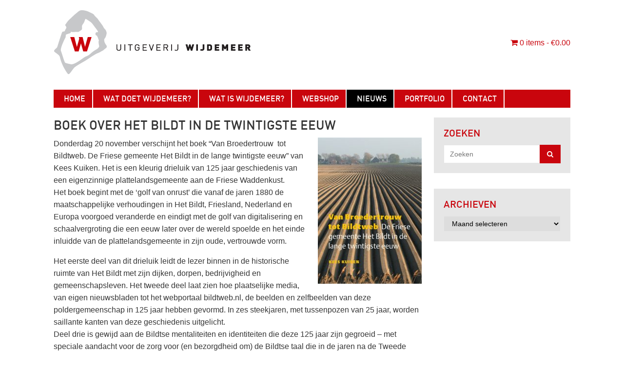

--- FILE ---
content_type: text/html; charset=UTF-8
request_url: https://www.wijdemeer.nl/boek-over-het-bildt-in-de-twintigste-eeuw/
body_size: 11135
content:
<!DOCTYPE html>
<html lang="nl-NL">
<head>
  <meta charset="UTF-8" />
  <meta name="viewport" content="width=device-width, initial-scale=1.0, maximum-scale=1.0, user-scalable=no">
  <title>Boek over Het Bildt in de twintigste eeuw - Uitgeverij Wijdemeer</title>
  <link rel="pingback" href="https://www.wijdemeer.nl/xmlrpc.php" />
  <meta name='robots' content='index, follow, max-image-preview:large, max-snippet:-1, max-video-preview:-1' />

	<!-- This site is optimized with the Yoast SEO plugin v26.8 - https://yoast.com/product/yoast-seo-wordpress/ -->
	<link rel="canonical" href="https://www.wijdemeer.nl/boek-over-het-bildt-in-de-twintigste-eeuw/" />
	<meta property="og:locale" content="nl_NL" />
	<meta property="og:type" content="article" />
	<meta property="og:title" content="Boek over Het Bildt in de twintigste eeuw - Uitgeverij Wijdemeer" />
	<meta property="og:description" content="Donderdag 20 november verschijnt het boek &#8220;Van Broedertrouw  tot Bildtweb. De Friese gemeente Het Bildt in de lange twintigste eeuw&#8221; van Kees Kuiken. Het is een kleurig drieluik van 125 jaar geschiedenis van een eigenzinnige plattelandsgemeente aan de Friese Waddenkust.Het boek begint met de ‘golf van onrust’ die vanaf de jaren 1880 de maatschappelijke verhoudingen [&hellip;]" />
	<meta property="og:url" content="https://www.wijdemeer.nl/boek-over-het-bildt-in-de-twintigste-eeuw/" />
	<meta property="og:site_name" content="Uitgeverij Wijdemeer" />
	<meta property="article:published_time" content="2014-11-18T07:56:00+00:00" />
	<meta property="article:modified_time" content="2019-01-16T13:21:15+00:00" />
	<meta property="og:image" content="https://www.wijdemeer.nl/wp-content/uploads/2014/11/omslag.jpg" />
	<meta property="og:image:width" content="461" />
	<meta property="og:image:height" content="650" />
	<meta property="og:image:type" content="image/jpeg" />
	<meta name="author" content="jorisvm" />
	<meta name="twitter:card" content="summary_large_image" />
	<meta name="twitter:label1" content="Geschreven door" />
	<meta name="twitter:data1" content="jorisvm" />
	<meta name="twitter:label2" content="Geschatte leestijd" />
	<meta name="twitter:data2" content="1 minuut" />
	<script type="application/ld+json" class="yoast-schema-graph">{"@context":"https://schema.org","@graph":[{"@type":"Article","@id":"https://www.wijdemeer.nl/boek-over-het-bildt-in-de-twintigste-eeuw/#article","isPartOf":{"@id":"https://www.wijdemeer.nl/boek-over-het-bildt-in-de-twintigste-eeuw/"},"author":{"name":"jorisvm","@id":"https://www.wijdemeer.nl/#/schema/person/9399839e16b1053998cbc463690cd66c"},"headline":"Boek over Het Bildt in de twintigste eeuw","datePublished":"2014-11-18T07:56:00+00:00","dateModified":"2019-01-16T13:21:15+00:00","mainEntityOfPage":{"@id":"https://www.wijdemeer.nl/boek-over-het-bildt-in-de-twintigste-eeuw/"},"wordCount":279,"publisher":{"@id":"https://www.wijdemeer.nl/#organization"},"image":{"@id":"https://www.wijdemeer.nl/boek-over-het-bildt-in-de-twintigste-eeuw/#primaryimage"},"thumbnailUrl":"https://www.wijdemeer.nl/wp-content/uploads/2014/11/omslag.jpg","articleSection":["Geen categorie"],"inLanguage":"nl-NL"},{"@type":"WebPage","@id":"https://www.wijdemeer.nl/boek-over-het-bildt-in-de-twintigste-eeuw/","url":"https://www.wijdemeer.nl/boek-over-het-bildt-in-de-twintigste-eeuw/","name":"Boek over Het Bildt in de twintigste eeuw - Uitgeverij Wijdemeer","isPartOf":{"@id":"https://www.wijdemeer.nl/#website"},"primaryImageOfPage":{"@id":"https://www.wijdemeer.nl/boek-over-het-bildt-in-de-twintigste-eeuw/#primaryimage"},"image":{"@id":"https://www.wijdemeer.nl/boek-over-het-bildt-in-de-twintigste-eeuw/#primaryimage"},"thumbnailUrl":"https://www.wijdemeer.nl/wp-content/uploads/2014/11/omslag.jpg","datePublished":"2014-11-18T07:56:00+00:00","dateModified":"2019-01-16T13:21:15+00:00","breadcrumb":{"@id":"https://www.wijdemeer.nl/boek-over-het-bildt-in-de-twintigste-eeuw/#breadcrumb"},"inLanguage":"nl-NL","potentialAction":[{"@type":"ReadAction","target":["https://www.wijdemeer.nl/boek-over-het-bildt-in-de-twintigste-eeuw/"]}]},{"@type":"ImageObject","inLanguage":"nl-NL","@id":"https://www.wijdemeer.nl/boek-over-het-bildt-in-de-twintigste-eeuw/#primaryimage","url":"https://www.wijdemeer.nl/wp-content/uploads/2014/11/omslag.jpg","contentUrl":"https://www.wijdemeer.nl/wp-content/uploads/2014/11/omslag.jpg","width":461,"height":650},{"@type":"BreadcrumbList","@id":"https://www.wijdemeer.nl/boek-over-het-bildt-in-de-twintigste-eeuw/#breadcrumb","itemListElement":[{"@type":"ListItem","position":1,"name":"Home","item":"https://www.wijdemeer.nl/"},{"@type":"ListItem","position":2,"name":"Nieuws","item":"https://www.wijdemeer.nl/nieuws/"},{"@type":"ListItem","position":3,"name":"Boek over Het Bildt in de twintigste eeuw"}]},{"@type":"WebSite","@id":"https://www.wijdemeer.nl/#website","url":"https://www.wijdemeer.nl/","name":"Uitgeverij Wijdemeer","description":"","publisher":{"@id":"https://www.wijdemeer.nl/#organization"},"potentialAction":[{"@type":"SearchAction","target":{"@type":"EntryPoint","urlTemplate":"https://www.wijdemeer.nl/?s={search_term_string}"},"query-input":{"@type":"PropertyValueSpecification","valueRequired":true,"valueName":"search_term_string"}}],"inLanguage":"nl-NL"},{"@type":"Organization","@id":"https://www.wijdemeer.nl/#organization","name":"Uitgeverij Wijdemeer","url":"https://www.wijdemeer.nl/","logo":{"@type":"ImageObject","inLanguage":"nl-NL","@id":"https://www.wijdemeer.nl/#/schema/logo/image/","url":"https://www.wijdemeer.nl/wp-content/uploads/2019/01/logo-wijdemeer.png","contentUrl":"https://www.wijdemeer.nl/wp-content/uploads/2019/01/logo-wijdemeer.png","width":407,"height":134,"caption":"Uitgeverij Wijdemeer"},"image":{"@id":"https://www.wijdemeer.nl/#/schema/logo/image/"}},{"@type":"Person","@id":"https://www.wijdemeer.nl/#/schema/person/9399839e16b1053998cbc463690cd66c","name":"jorisvm","image":{"@type":"ImageObject","inLanguage":"nl-NL","@id":"https://www.wijdemeer.nl/#/schema/person/image/","url":"https://secure.gravatar.com/avatar/d75680147184d2aaf34c8b071913232e1898471baf8101cdbb8f56d233ab6435?s=96&d=mm&r=g","contentUrl":"https://secure.gravatar.com/avatar/d75680147184d2aaf34c8b071913232e1898471baf8101cdbb8f56d233ab6435?s=96&d=mm&r=g","caption":"jorisvm"},"url":"https://www.wijdemeer.nl/author/jorisvm/"}]}</script>
	<!-- / Yoast SEO plugin. -->


<link rel='dns-prefetch' href='//www.googletagmanager.com' />
<link rel="alternate" type="application/rss+xml" title="Uitgeverij Wijdemeer &raquo; feed" href="https://www.wijdemeer.nl/feed/" />
<link rel="alternate" type="application/rss+xml" title="Uitgeverij Wijdemeer &raquo; reacties feed" href="https://www.wijdemeer.nl/comments/feed/" />
<link rel="alternate" title="oEmbed (JSON)" type="application/json+oembed" href="https://www.wijdemeer.nl/wp-json/oembed/1.0/embed?url=https%3A%2F%2Fwww.wijdemeer.nl%2Fboek-over-het-bildt-in-de-twintigste-eeuw%2F" />
<link rel="alternate" title="oEmbed (XML)" type="text/xml+oembed" href="https://www.wijdemeer.nl/wp-json/oembed/1.0/embed?url=https%3A%2F%2Fwww.wijdemeer.nl%2Fboek-over-het-bildt-in-de-twintigste-eeuw%2F&#038;format=xml" />
<style id='wp-img-auto-sizes-contain-inline-css' type='text/css'>
img:is([sizes=auto i],[sizes^="auto," i]){contain-intrinsic-size:3000px 1500px}
/*# sourceURL=wp-img-auto-sizes-contain-inline-css */
</style>
<style id='wp-emoji-styles-inline-css' type='text/css'>

	img.wp-smiley, img.emoji {
		display: inline !important;
		border: none !important;
		box-shadow: none !important;
		height: 1em !important;
		width: 1em !important;
		margin: 0 0.07em !important;
		vertical-align: -0.1em !important;
		background: none !important;
		padding: 0 !important;
	}
/*# sourceURL=wp-emoji-styles-inline-css */
</style>
<link rel='stylesheet' id='wp-block-library-css' href='https://www.wijdemeer.nl/wp-includes/css/dist/block-library/style.min.css?ver=6.9' type='text/css' media='all' />
<style id='global-styles-inline-css' type='text/css'>
:root{--wp--preset--aspect-ratio--square: 1;--wp--preset--aspect-ratio--4-3: 4/3;--wp--preset--aspect-ratio--3-4: 3/4;--wp--preset--aspect-ratio--3-2: 3/2;--wp--preset--aspect-ratio--2-3: 2/3;--wp--preset--aspect-ratio--16-9: 16/9;--wp--preset--aspect-ratio--9-16: 9/16;--wp--preset--color--black: #000000;--wp--preset--color--cyan-bluish-gray: #abb8c3;--wp--preset--color--white: #ffffff;--wp--preset--color--pale-pink: #f78da7;--wp--preset--color--vivid-red: #cf2e2e;--wp--preset--color--luminous-vivid-orange: #ff6900;--wp--preset--color--luminous-vivid-amber: #fcb900;--wp--preset--color--light-green-cyan: #7bdcb5;--wp--preset--color--vivid-green-cyan: #00d084;--wp--preset--color--pale-cyan-blue: #8ed1fc;--wp--preset--color--vivid-cyan-blue: #0693e3;--wp--preset--color--vivid-purple: #9b51e0;--wp--preset--color--red: #c9050d;--wp--preset--color--light-grey: #e9e9e9;--wp--preset--gradient--vivid-cyan-blue-to-vivid-purple: linear-gradient(135deg,rgb(6,147,227) 0%,rgb(155,81,224) 100%);--wp--preset--gradient--light-green-cyan-to-vivid-green-cyan: linear-gradient(135deg,rgb(122,220,180) 0%,rgb(0,208,130) 100%);--wp--preset--gradient--luminous-vivid-amber-to-luminous-vivid-orange: linear-gradient(135deg,rgb(252,185,0) 0%,rgb(255,105,0) 100%);--wp--preset--gradient--luminous-vivid-orange-to-vivid-red: linear-gradient(135deg,rgb(255,105,0) 0%,rgb(207,46,46) 100%);--wp--preset--gradient--very-light-gray-to-cyan-bluish-gray: linear-gradient(135deg,rgb(238,238,238) 0%,rgb(169,184,195) 100%);--wp--preset--gradient--cool-to-warm-spectrum: linear-gradient(135deg,rgb(74,234,220) 0%,rgb(151,120,209) 20%,rgb(207,42,186) 40%,rgb(238,44,130) 60%,rgb(251,105,98) 80%,rgb(254,248,76) 100%);--wp--preset--gradient--blush-light-purple: linear-gradient(135deg,rgb(255,206,236) 0%,rgb(152,150,240) 100%);--wp--preset--gradient--blush-bordeaux: linear-gradient(135deg,rgb(254,205,165) 0%,rgb(254,45,45) 50%,rgb(107,0,62) 100%);--wp--preset--gradient--luminous-dusk: linear-gradient(135deg,rgb(255,203,112) 0%,rgb(199,81,192) 50%,rgb(65,88,208) 100%);--wp--preset--gradient--pale-ocean: linear-gradient(135deg,rgb(255,245,203) 0%,rgb(182,227,212) 50%,rgb(51,167,181) 100%);--wp--preset--gradient--electric-grass: linear-gradient(135deg,rgb(202,248,128) 0%,rgb(113,206,126) 100%);--wp--preset--gradient--midnight: linear-gradient(135deg,rgb(2,3,129) 0%,rgb(40,116,252) 100%);--wp--preset--font-size--small: 13px;--wp--preset--font-size--medium: 20px;--wp--preset--font-size--large: 36px;--wp--preset--font-size--x-large: 42px;--wp--preset--spacing--20: 0.44rem;--wp--preset--spacing--30: 0.67rem;--wp--preset--spacing--40: 1rem;--wp--preset--spacing--50: 1.5rem;--wp--preset--spacing--60: 2.25rem;--wp--preset--spacing--70: 3.38rem;--wp--preset--spacing--80: 5.06rem;--wp--preset--shadow--natural: 6px 6px 9px rgba(0, 0, 0, 0.2);--wp--preset--shadow--deep: 12px 12px 50px rgba(0, 0, 0, 0.4);--wp--preset--shadow--sharp: 6px 6px 0px rgba(0, 0, 0, 0.2);--wp--preset--shadow--outlined: 6px 6px 0px -3px rgb(255, 255, 255), 6px 6px rgb(0, 0, 0);--wp--preset--shadow--crisp: 6px 6px 0px rgb(0, 0, 0);}:where(.is-layout-flex){gap: 0.5em;}:where(.is-layout-grid){gap: 0.5em;}body .is-layout-flex{display: flex;}.is-layout-flex{flex-wrap: wrap;align-items: center;}.is-layout-flex > :is(*, div){margin: 0;}body .is-layout-grid{display: grid;}.is-layout-grid > :is(*, div){margin: 0;}:where(.wp-block-columns.is-layout-flex){gap: 2em;}:where(.wp-block-columns.is-layout-grid){gap: 2em;}:where(.wp-block-post-template.is-layout-flex){gap: 1.25em;}:where(.wp-block-post-template.is-layout-grid){gap: 1.25em;}.has-black-color{color: var(--wp--preset--color--black) !important;}.has-cyan-bluish-gray-color{color: var(--wp--preset--color--cyan-bluish-gray) !important;}.has-white-color{color: var(--wp--preset--color--white) !important;}.has-pale-pink-color{color: var(--wp--preset--color--pale-pink) !important;}.has-vivid-red-color{color: var(--wp--preset--color--vivid-red) !important;}.has-luminous-vivid-orange-color{color: var(--wp--preset--color--luminous-vivid-orange) !important;}.has-luminous-vivid-amber-color{color: var(--wp--preset--color--luminous-vivid-amber) !important;}.has-light-green-cyan-color{color: var(--wp--preset--color--light-green-cyan) !important;}.has-vivid-green-cyan-color{color: var(--wp--preset--color--vivid-green-cyan) !important;}.has-pale-cyan-blue-color{color: var(--wp--preset--color--pale-cyan-blue) !important;}.has-vivid-cyan-blue-color{color: var(--wp--preset--color--vivid-cyan-blue) !important;}.has-vivid-purple-color{color: var(--wp--preset--color--vivid-purple) !important;}.has-black-background-color{background-color: var(--wp--preset--color--black) !important;}.has-cyan-bluish-gray-background-color{background-color: var(--wp--preset--color--cyan-bluish-gray) !important;}.has-white-background-color{background-color: var(--wp--preset--color--white) !important;}.has-pale-pink-background-color{background-color: var(--wp--preset--color--pale-pink) !important;}.has-vivid-red-background-color{background-color: var(--wp--preset--color--vivid-red) !important;}.has-luminous-vivid-orange-background-color{background-color: var(--wp--preset--color--luminous-vivid-orange) !important;}.has-luminous-vivid-amber-background-color{background-color: var(--wp--preset--color--luminous-vivid-amber) !important;}.has-light-green-cyan-background-color{background-color: var(--wp--preset--color--light-green-cyan) !important;}.has-vivid-green-cyan-background-color{background-color: var(--wp--preset--color--vivid-green-cyan) !important;}.has-pale-cyan-blue-background-color{background-color: var(--wp--preset--color--pale-cyan-blue) !important;}.has-vivid-cyan-blue-background-color{background-color: var(--wp--preset--color--vivid-cyan-blue) !important;}.has-vivid-purple-background-color{background-color: var(--wp--preset--color--vivid-purple) !important;}.has-black-border-color{border-color: var(--wp--preset--color--black) !important;}.has-cyan-bluish-gray-border-color{border-color: var(--wp--preset--color--cyan-bluish-gray) !important;}.has-white-border-color{border-color: var(--wp--preset--color--white) !important;}.has-pale-pink-border-color{border-color: var(--wp--preset--color--pale-pink) !important;}.has-vivid-red-border-color{border-color: var(--wp--preset--color--vivid-red) !important;}.has-luminous-vivid-orange-border-color{border-color: var(--wp--preset--color--luminous-vivid-orange) !important;}.has-luminous-vivid-amber-border-color{border-color: var(--wp--preset--color--luminous-vivid-amber) !important;}.has-light-green-cyan-border-color{border-color: var(--wp--preset--color--light-green-cyan) !important;}.has-vivid-green-cyan-border-color{border-color: var(--wp--preset--color--vivid-green-cyan) !important;}.has-pale-cyan-blue-border-color{border-color: var(--wp--preset--color--pale-cyan-blue) !important;}.has-vivid-cyan-blue-border-color{border-color: var(--wp--preset--color--vivid-cyan-blue) !important;}.has-vivid-purple-border-color{border-color: var(--wp--preset--color--vivid-purple) !important;}.has-vivid-cyan-blue-to-vivid-purple-gradient-background{background: var(--wp--preset--gradient--vivid-cyan-blue-to-vivid-purple) !important;}.has-light-green-cyan-to-vivid-green-cyan-gradient-background{background: var(--wp--preset--gradient--light-green-cyan-to-vivid-green-cyan) !important;}.has-luminous-vivid-amber-to-luminous-vivid-orange-gradient-background{background: var(--wp--preset--gradient--luminous-vivid-amber-to-luminous-vivid-orange) !important;}.has-luminous-vivid-orange-to-vivid-red-gradient-background{background: var(--wp--preset--gradient--luminous-vivid-orange-to-vivid-red) !important;}.has-very-light-gray-to-cyan-bluish-gray-gradient-background{background: var(--wp--preset--gradient--very-light-gray-to-cyan-bluish-gray) !important;}.has-cool-to-warm-spectrum-gradient-background{background: var(--wp--preset--gradient--cool-to-warm-spectrum) !important;}.has-blush-light-purple-gradient-background{background: var(--wp--preset--gradient--blush-light-purple) !important;}.has-blush-bordeaux-gradient-background{background: var(--wp--preset--gradient--blush-bordeaux) !important;}.has-luminous-dusk-gradient-background{background: var(--wp--preset--gradient--luminous-dusk) !important;}.has-pale-ocean-gradient-background{background: var(--wp--preset--gradient--pale-ocean) !important;}.has-electric-grass-gradient-background{background: var(--wp--preset--gradient--electric-grass) !important;}.has-midnight-gradient-background{background: var(--wp--preset--gradient--midnight) !important;}.has-small-font-size{font-size: var(--wp--preset--font-size--small) !important;}.has-medium-font-size{font-size: var(--wp--preset--font-size--medium) !important;}.has-large-font-size{font-size: var(--wp--preset--font-size--large) !important;}.has-x-large-font-size{font-size: var(--wp--preset--font-size--x-large) !important;}
/*# sourceURL=global-styles-inline-css */
</style>

<style id='classic-theme-styles-inline-css' type='text/css'>
/*! This file is auto-generated */
.wp-block-button__link{color:#fff;background-color:#32373c;border-radius:9999px;box-shadow:none;text-decoration:none;padding:calc(.667em + 2px) calc(1.333em + 2px);font-size:1.125em}.wp-block-file__button{background:#32373c;color:#fff;text-decoration:none}
/*# sourceURL=/wp-includes/css/classic-themes.min.css */
</style>
<link rel='stylesheet' id='ctf_styles-css' href='https://www.wijdemeer.nl/wp-content/plugins/custom-twitter-feeds/css/ctf-styles.min.css?ver=2.3.1' type='text/css' media='all' />
<style id='woocommerce-inline-inline-css' type='text/css'>
.woocommerce form .form-row .required { visibility: visible; }
/*# sourceURL=woocommerce-inline-inline-css */
</style>
<link rel='stylesheet' id='theme-combined-css' href='https://www.wijdemeer.nl/wp-content/themes/wijdemeer/assets/css/combined.css?ver=e3a1e296635dee0fc09e65ed71d3230c' type='text/css' media='all' />
<link rel='stylesheet' id='mollie-applepaydirect-css' href='https://www.wijdemeer.nl/wp-content/plugins/mollie-payments-for-woocommerce/public/css/mollie-applepaydirect.min.css?ver=1768874291' type='text/css' media='screen' />
<style id='kadence-blocks-global-variables-inline-css' type='text/css'>
:root {--global-kb-font-size-sm:clamp(0.8rem, 0.73rem + 0.217vw, 0.9rem);--global-kb-font-size-md:clamp(1.1rem, 0.995rem + 0.326vw, 1.25rem);--global-kb-font-size-lg:clamp(1.75rem, 1.576rem + 0.543vw, 2rem);--global-kb-font-size-xl:clamp(2.25rem, 1.728rem + 1.63vw, 3rem);--global-kb-font-size-xxl:clamp(2.5rem, 1.456rem + 3.26vw, 4rem);--global-kb-font-size-xxxl:clamp(2.75rem, 0.489rem + 7.065vw, 6rem);}:root {--global-palette1: #3182CE;--global-palette2: #2B6CB0;--global-palette3: #1A202C;--global-palette4: #2D3748;--global-palette5: #4A5568;--global-palette6: #718096;--global-palette7: #EDF2F7;--global-palette8: #F7FAFC;--global-palette9: #ffffff;}
/*# sourceURL=kadence-blocks-global-variables-inline-css */
</style>
<link rel='stylesheet' id='wp-block-paragraph-css' href='https://www.wijdemeer.nl/wp-includes/blocks/paragraph/style.min.css?ver=6.9' type='text/css' media='all' />
<script type="text/javascript" src="https://www.wijdemeer.nl/wp-includes/js/jquery/jquery.min.js?ver=3.7.1" id="jquery-core-js"></script>
<script type="text/javascript" src="https://www.wijdemeer.nl/wp-content/plugins/woocommerce/assets/js/jquery-blockui/jquery.blockUI.min.js?ver=2.7.0-wc.10.4.3" id="wc-jquery-blockui-js" defer="defer" data-wp-strategy="defer"></script>
<script type="text/javascript" id="wc-add-to-cart-js-extra">
/* <![CDATA[ */
var wc_add_to_cart_params = {"ajax_url":"/wp-admin/admin-ajax.php","wc_ajax_url":"/?wc-ajax=%%endpoint%%","i18n_view_cart":"Bekijk winkelwagen","cart_url":"https://www.wijdemeer.nl/winkelmand/","is_cart":"","cart_redirect_after_add":"no"};
//# sourceURL=wc-add-to-cart-js-extra
/* ]]> */
</script>
<script type="text/javascript" src="https://www.wijdemeer.nl/wp-content/plugins/woocommerce/assets/js/frontend/add-to-cart.min.js?ver=10.4.3" id="wc-add-to-cart-js" defer="defer" data-wp-strategy="defer"></script>
<script type="text/javascript" src="https://www.wijdemeer.nl/wp-content/plugins/woocommerce/assets/js/js-cookie/js.cookie.min.js?ver=2.1.4-wc.10.4.3" id="wc-js-cookie-js" defer="defer" data-wp-strategy="defer"></script>
<script type="text/javascript" id="woocommerce-js-extra">
/* <![CDATA[ */
var woocommerce_params = {"ajax_url":"/wp-admin/admin-ajax.php","wc_ajax_url":"/?wc-ajax=%%endpoint%%","i18n_password_show":"Wachtwoord weergeven","i18n_password_hide":"Wachtwoord verbergen"};
//# sourceURL=woocommerce-js-extra
/* ]]> */
</script>
<script type="text/javascript" src="https://www.wijdemeer.nl/wp-content/plugins/woocommerce/assets/js/frontend/woocommerce.min.js?ver=10.4.3" id="woocommerce-js" defer="defer" data-wp-strategy="defer"></script>

<!-- Google tag (gtag.js) snippet toegevoegd door Site Kit -->
<!-- Google Analytics snippet toegevoegd door Site Kit -->
<script type="text/javascript" src="https://www.googletagmanager.com/gtag/js?id=GT-5RMLF9C" id="google_gtagjs-js" async></script>
<script type="text/javascript" id="google_gtagjs-js-after">
/* <![CDATA[ */
window.dataLayer = window.dataLayer || [];function gtag(){dataLayer.push(arguments);}
gtag("set","linker",{"domains":["www.wijdemeer.nl"]});
gtag("js", new Date());
gtag("set", "developer_id.dZTNiMT", true);
gtag("config", "GT-5RMLF9C");
//# sourceURL=google_gtagjs-js-after
/* ]]> */
</script>
<link rel="https://api.w.org/" href="https://www.wijdemeer.nl/wp-json/" /><link rel="alternate" title="JSON" type="application/json" href="https://www.wijdemeer.nl/wp-json/wp/v2/posts/557" /><meta name="generator" content="Site Kit by Google 1.170.0" />	<noscript><style>.woocommerce-product-gallery{ opacity: 1 !important; }</style></noscript>
	<link rel="icon" href="https://www.wijdemeer.nl/wp-content/uploads/2019/01/cropped-favicon-wijdemeer-32x32.png" sizes="32x32" />
<link rel="icon" href="https://www.wijdemeer.nl/wp-content/uploads/2019/01/cropped-favicon-wijdemeer-192x192.png" sizes="192x192" />
<link rel="apple-touch-icon" href="https://www.wijdemeer.nl/wp-content/uploads/2019/01/cropped-favicon-wijdemeer-180x180.png" />
<meta name="msapplication-TileImage" content="https://www.wijdemeer.nl/wp-content/uploads/2019/01/cropped-favicon-wijdemeer-270x270.png" />

<!-- BEGIN GAINWP v5.4.6 Universal Analytics - https://intelligencewp.com/google-analytics-in-wordpress/ -->
<script>
(function(i,s,o,g,r,a,m){i['GoogleAnalyticsObject']=r;i[r]=i[r]||function(){
	(i[r].q=i[r].q||[]).push(arguments)},i[r].l=1*new Date();a=s.createElement(o),
	m=s.getElementsByTagName(o)[0];a.async=1;a.src=g;m.parentNode.insertBefore(a,m)
})(window,document,'script','https://www.google-analytics.com/analytics.js','ga');
  ga('create', 'UA-28466991-1', 'auto');
  ga('set', 'anonymizeIp', true);
  ga('send', 'pageview');
</script>
<!-- END GAINWP Universal Analytics -->
<link rel='stylesheet' id='wc-blocks-style-css' href='https://www.wijdemeer.nl/wp-content/plugins/woocommerce/assets/client/blocks/wc-blocks.css?ver=wc-10.4.3' type='text/css' media='all' />
</head>
<body class="wp-singular post-template-default single single-post postid-557 single-format-standard wp-custom-logo wp-theme-wijdemeer theme-wijdemeer woocommerce-no-js">
<div id="page" class="hfeed site">
	<header id="masthead" class="site-header" role="banner">
        <button class="menu-toggle" id="menu-toggle" aria-pressed="true">
            <span class="stripe"></span>
            <span class="stripe"></span>
            <span class="stripe"></span>
        </button>
        
        <div class="container">
            <div class="logo-nav-wrap">
                <div class="site-branding">
                <a href="https://www.wijdemeer.nl/" class="custom-logo-link" rel="home"><img width="407" height="134" src="https://www.wijdemeer.nl/wp-content/uploads/2019/01/logo-wijdemeer.png" class="custom-logo" alt="Uitgeverij Wijdemeer" decoding="async" fetchpriority="high" srcset="https://www.wijdemeer.nl/wp-content/uploads/2019/01/logo-wijdemeer.png 407w, https://www.wijdemeer.nl/wp-content/uploads/2019/01/logo-wijdemeer-300x99.png 300w" sizes="(max-width: 407px) 100vw, 407px" /></a>                </div>
                <div class="woo-cart">
                        <a class="bag-icon" href="https://www.wijdemeer.nl/winkelmand/" title="Winkelmand bekijken">
        <i class="fa fa-shopping-cart"></i>
        0 items - <span class="woocommerce-Price-amount amount"><bdi><span class="woocommerce-Price-currencySymbol">&euro;</span>0.00</bdi></span>    
    </a>
                    </div>
            </div>
        </div>
        <div class="container">
            <nav id="site-navigation" class="main-navigation" role="navigation">
                <div class="menu-hoofdmenu-container"><ul id="menu-hoofdmenu" class="menu"><li id="menu-item-86" class="menu-item menu-item-type-post_type menu-item-object-page menu-item-home menu-item-86"><a href="https://www.wijdemeer.nl/">Home</a></li>
<li id="menu-item-99" class="menu-item menu-item-type-post_type menu-item-object-page menu-item-99"><a href="https://www.wijdemeer.nl/wat-doet-wijdemeer/">Wat doet Wijdemeer?</a></li>
<li id="menu-item-100" class="menu-item menu-item-type-post_type menu-item-object-page menu-item-100"><a href="https://www.wijdemeer.nl/wat-is-wijdemeer/">Wat is Wijdemeer?</a></li>
<li id="menu-item-1382" class="menu-item menu-item-type-post_type menu-item-object-page menu-item-1382"><a href="https://www.wijdemeer.nl/webshop/">Webshop</a></li>
<li id="menu-item-91" class="menu-item menu-item-type-post_type menu-item-object-page current_page_parent menu-item-91"><a href="https://www.wijdemeer.nl/nieuws/">Nieuws</a></li>
<li id="menu-item-101" class="menu-item menu-item-type-post_type menu-item-object-page menu-item-101"><a href="https://www.wijdemeer.nl/portfolio/">Portfolio</a></li>
<li id="menu-item-222" class="menu-item menu-item-type-post_type menu-item-object-page menu-item-222"><a href="https://www.wijdemeer.nl/contact/">Contact</a></li>
</ul></div>            </nav>
        </div>
	</header><!-- #masthead -->

	<div id="content" class="site-content container">	<div id="primary" class="content-area has-sidebar">
		<main id="main" class="site-main" role="main">
			<article id="post-557" class="post-557 post type-post status-publish format-standard has-post-thumbnail hentry category-geen-categorie">
		
		
		<h1 class="entry-title">
			Boek over Het Bildt in de twintigste eeuw		</h1>


		<img width="213" height="300" src="https://www.wijdemeer.nl/wp-content/uploads/2014/11/omslag-213x300.jpg" class="alignright wp-post-image" alt="" decoding="async" srcset="https://www.wijdemeer.nl/wp-content/uploads/2014/11/omslag-213x300.jpg 213w, https://www.wijdemeer.nl/wp-content/uploads/2014/11/omslag-300x423.jpg 300w, https://www.wijdemeer.nl/wp-content/uploads/2014/11/omslag.jpg 461w" sizes="(max-width: 213px) 100vw, 213px" />
		<div class="article-content">
			
<p>Donderdag 20 november verschijnt het boek &#8220;Van Broedertrouw  tot Bildtweb. De Friese gemeente Het Bildt in de lange twintigste eeuw&#8221; van Kees Kuiken. Het is een kleurig drieluik van 125 jaar geschiedenis van een eigenzinnige plattelandsgemeente aan de Friese Waddenkust.<br>Het boek begint met de ‘golf van onrust’ die vanaf de jaren 1880 de maatschappelijke verhoudingen in Het Bildt, Friesland, Nederland en Europa voorgoed veranderde en eindigt met de golf van digitalisering en schaalvergroting die een eeuw later over de wereld spoelde en het einde inluidde van de plattelandsgemeente in zijn oude, vertrouwde vorm. </p>



<span id="more-557"></span>



<p>Het eerste deel van dit drieluik leidt de lezer binnen in de historische ruimte van Het Bildt met zijn dijken, dorpen, bedrijvigheid en gemeenschapsleven. Het tweede deel laat zien hoe plaatselijke media, van eigen nieuwsbladen tot het webportaal bildtweb.nl, de beelden en zelfbeelden van deze poldergemeenschap in 125 jaar hebben gevormd. In zes steekjaren, met tussenpozen van 25 jaar, worden saillante kanten van deze geschiedenis uitgelicht. <br>Deel drie is gewijd aan de Bildtse mentaliteiten en identiteiten die deze 125 jaar zijn gegroeid – met speciale aandacht voor de zorg voor (en bezorgdheid om) de Bildtse taal die in de jaren na de Tweede Wereldoorlog steeds meer een ankerpunt voor het ‘Bildtgevoel’ is geworden.  </p>



<p>Dr. Kees Kuiken, historicus met Bildtse <em>roots</em> en een brede hedendaagse kijk op zijn vak, levert met dit boek een plezierig leesbare en wetenschappelijk verantwoorde bijdrage aan de moderne Friese plattelandsgeschiedenis, opgebouwd rondom de geschiedenis van de lokale media.</p>



<p>Het boek telt 352 bladzijden, is rijk geïllustreerd met full colour foto&#8217;s en uitgevoerd als hardcover. De verkoopprijs is € 29,50. Het is verkrijgbaar in de boekhandel en de webshop van Wijdemeer</p>
		</div>

		<ul class="post-meta">
    <li class="meta-date"><i class="fa fa-calendar"></i>
        <span class="posted-on"><span><time class="entry-date published updated" datetime="2014-11-18T07:56:00+00:00">18 november 2014</time> </span></span>    </li>
        
    <li class="meta-comments comment-scroll"><i class="fa fa-comment"></i> <a href="https://www.wijdemeer.nl/boek-over-het-bildt-in-de-twintigste-eeuw/#comments" class="comments-link">0 Reacties</a></li>
</ul>
		<nav class="single-nav-area clearfix" ><span class="single-nav-left"><a href="https://www.wijdemeer.nl/no-te-downloaden-de-fergese-app-fauna-yn-fryslan/" rel="prev"><i class="fa fa-long-arrow-left" ></i><span class="text" >Vorige</span></a></span><span class="single-nav-right"><a href="https://www.wijdemeer.nl/de-opkomst-en-bloei-van-het-friese-nationalisme/" rel="next"><span class="text" >Volgende</span><i class="fa fa-long-arrow-right" ></i></a></span></nav>
	</article>

<!-- if there are comments and are closed comments -->

<!-- comment form filtering inputs adding button class -->
		</main><!-- #main -->
			<div id="sidebar">
		<div class="widget widget_search"><h3 class="title">Zoeken</h3><form method="get" class="searchform" action="https://www.wijdemeer.nl/" class="clearfix">
	<div class="search-input-wrap cell">
	      <input type="text" name="s" id="s" placeholder="Zoeken">
	</div>
	<div class="search-submit-wrap cell">
        <button class="button" type="submit" name="submit" id="searchsubmit">
        	<span class="fa fa-search"></span>
        </button>
	</div>
</form></div><div class="widget widget_archive"><h3 class="title">Archieven</h3>		<label class="screen-reader-text" for="archives-dropdown-2">Archieven</label>
		<select id="archives-dropdown-2" name="archive-dropdown">
			
			<option value="">Maand selecteren</option>
				<option value='https://www.wijdemeer.nl/2026/01/'> januari 2026 </option>
	<option value='https://www.wijdemeer.nl/2025/10/'> oktober 2025 </option>
	<option value='https://www.wijdemeer.nl/2025/08/'> augustus 2025 </option>
	<option value='https://www.wijdemeer.nl/2025/06/'> juni 2025 </option>
	<option value='https://www.wijdemeer.nl/2025/04/'> april 2025 </option>
	<option value='https://www.wijdemeer.nl/2025/03/'> maart 2025 </option>
	<option value='https://www.wijdemeer.nl/2024/11/'> november 2024 </option>
	<option value='https://www.wijdemeer.nl/2024/09/'> september 2024 </option>
	<option value='https://www.wijdemeer.nl/2024/04/'> april 2024 </option>
	<option value='https://www.wijdemeer.nl/2024/02/'> februari 2024 </option>
	<option value='https://www.wijdemeer.nl/2023/12/'> december 2023 </option>
	<option value='https://www.wijdemeer.nl/2023/11/'> november 2023 </option>
	<option value='https://www.wijdemeer.nl/2023/10/'> oktober 2023 </option>
	<option value='https://www.wijdemeer.nl/2023/09/'> september 2023 </option>
	<option value='https://www.wijdemeer.nl/2023/07/'> juli 2023 </option>
	<option value='https://www.wijdemeer.nl/2023/04/'> april 2023 </option>
	<option value='https://www.wijdemeer.nl/2022/12/'> december 2022 </option>
	<option value='https://www.wijdemeer.nl/2022/11/'> november 2022 </option>
	<option value='https://www.wijdemeer.nl/2022/10/'> oktober 2022 </option>
	<option value='https://www.wijdemeer.nl/2022/03/'> maart 2022 </option>
	<option value='https://www.wijdemeer.nl/2021/11/'> november 2021 </option>
	<option value='https://www.wijdemeer.nl/2021/10/'> oktober 2021 </option>
	<option value='https://www.wijdemeer.nl/2021/06/'> juni 2021 </option>
	<option value='https://www.wijdemeer.nl/2021/05/'> mei 2021 </option>
	<option value='https://www.wijdemeer.nl/2021/03/'> maart 2021 </option>
	<option value='https://www.wijdemeer.nl/2021/01/'> januari 2021 </option>
	<option value='https://www.wijdemeer.nl/2020/12/'> december 2020 </option>
	<option value='https://www.wijdemeer.nl/2020/09/'> september 2020 </option>
	<option value='https://www.wijdemeer.nl/2020/05/'> mei 2020 </option>
	<option value='https://www.wijdemeer.nl/2020/04/'> april 2020 </option>
	<option value='https://www.wijdemeer.nl/2020/01/'> januari 2020 </option>
	<option value='https://www.wijdemeer.nl/2019/10/'> oktober 2019 </option>
	<option value='https://www.wijdemeer.nl/2019/05/'> mei 2019 </option>
	<option value='https://www.wijdemeer.nl/2019/01/'> januari 2019 </option>
	<option value='https://www.wijdemeer.nl/2018/11/'> november 2018 </option>
	<option value='https://www.wijdemeer.nl/2018/08/'> augustus 2018 </option>
	<option value='https://www.wijdemeer.nl/2018/05/'> mei 2018 </option>
	<option value='https://www.wijdemeer.nl/2018/04/'> april 2018 </option>
	<option value='https://www.wijdemeer.nl/2018/03/'> maart 2018 </option>
	<option value='https://www.wijdemeer.nl/2018/02/'> februari 2018 </option>
	<option value='https://www.wijdemeer.nl/2018/01/'> januari 2018 </option>
	<option value='https://www.wijdemeer.nl/2017/11/'> november 2017 </option>
	<option value='https://www.wijdemeer.nl/2017/09/'> september 2017 </option>
	<option value='https://www.wijdemeer.nl/2016/06/'> juni 2016 </option>
	<option value='https://www.wijdemeer.nl/2016/05/'> mei 2016 </option>
	<option value='https://www.wijdemeer.nl/2016/04/'> april 2016 </option>
	<option value='https://www.wijdemeer.nl/2016/03/'> maart 2016 </option>
	<option value='https://www.wijdemeer.nl/2016/02/'> februari 2016 </option>
	<option value='https://www.wijdemeer.nl/2015/11/'> november 2015 </option>
	<option value='https://www.wijdemeer.nl/2015/10/'> oktober 2015 </option>
	<option value='https://www.wijdemeer.nl/2015/09/'> september 2015 </option>
	<option value='https://www.wijdemeer.nl/2015/08/'> augustus 2015 </option>
	<option value='https://www.wijdemeer.nl/2015/06/'> juni 2015 </option>
	<option value='https://www.wijdemeer.nl/2015/04/'> april 2015 </option>
	<option value='https://www.wijdemeer.nl/2015/03/'> maart 2015 </option>
	<option value='https://www.wijdemeer.nl/2015/02/'> februari 2015 </option>
	<option value='https://www.wijdemeer.nl/2015/01/'> januari 2015 </option>
	<option value='https://www.wijdemeer.nl/2014/11/'> november 2014 </option>
	<option value='https://www.wijdemeer.nl/2014/09/'> september 2014 </option>
	<option value='https://www.wijdemeer.nl/2014/06/'> juni 2014 </option>
	<option value='https://www.wijdemeer.nl/2014/05/'> mei 2014 </option>
	<option value='https://www.wijdemeer.nl/2014/02/'> februari 2014 </option>
	<option value='https://www.wijdemeer.nl/2014/01/'> januari 2014 </option>
	<option value='https://www.wijdemeer.nl/2013/12/'> december 2013 </option>
	<option value='https://www.wijdemeer.nl/2013/11/'> november 2013 </option>
	<option value='https://www.wijdemeer.nl/2013/10/'> oktober 2013 </option>
	<option value='https://www.wijdemeer.nl/2013/09/'> september 2013 </option>
	<option value='https://www.wijdemeer.nl/2013/06/'> juni 2013 </option>
	<option value='https://www.wijdemeer.nl/2013/05/'> mei 2013 </option>
	<option value='https://www.wijdemeer.nl/2013/03/'> maart 2013 </option>
	<option value='https://www.wijdemeer.nl/2013/02/'> februari 2013 </option>
	<option value='https://www.wijdemeer.nl/2012/11/'> november 2012 </option>
	<option value='https://www.wijdemeer.nl/2012/09/'> september 2012 </option>
	<option value='https://www.wijdemeer.nl/2012/07/'> juli 2012 </option>
	<option value='https://www.wijdemeer.nl/2012/06/'> juni 2012 </option>
	<option value='https://www.wijdemeer.nl/2012/04/'> april 2012 </option>
	<option value='https://www.wijdemeer.nl/2012/03/'> maart 2012 </option>

		</select>

			<script type="text/javascript">
/* <![CDATA[ */

( ( dropdownId ) => {
	const dropdown = document.getElementById( dropdownId );
	function onSelectChange() {
		setTimeout( () => {
			if ( 'escape' === dropdown.dataset.lastkey ) {
				return;
			}
			if ( dropdown.value ) {
				document.location.href = dropdown.value;
			}
		}, 250 );
	}
	function onKeyUp( event ) {
		if ( 'Escape' === event.key ) {
			dropdown.dataset.lastkey = 'escape';
		} else {
			delete dropdown.dataset.lastkey;
		}
	}
	function onClick() {
		delete dropdown.dataset.lastkey;
	}
	dropdown.addEventListener( 'keyup', onKeyUp );
	dropdown.addEventListener( 'click', onClick );
	dropdown.addEventListener( 'change', onSelectChange );
})( "archives-dropdown-2" );

//# sourceURL=WP_Widget_Archives%3A%3Awidget
/* ]]> */
</script>
</div>	</div> <!-- end #sidebar -->
	</div><!-- #primary -->

	</div><!-- #content -->

	<footer id="footer" class="site-footer">
        <div class="container">
    		            <div class="footer-widget-area">
            <div class="widget widget_black_studio_tinymce"><h3 class="title">Contact</h3><div class="textwidget"><p>Zuiderbolwerk 77<br />
9101 NE Dokkum<br />
Telefoon: (058) 700 9714<br />
E-mail: <a href="mailto:info@wijdemeer.nl?subject=">info@wijdemeer.nl</a><br />
KvK: 53513967</p>
</div></div><div class="widget widget_nav_menu"><h3 class="title">Overige links</h3><div class="menu-footer-menu-container"><ul id="menu-footer-menu" class="menu"><li id="menu-item-196" class="menu-item menu-item-type-post_type menu-item-object-page menu-item-privacy-policy menu-item-196"><a rel="privacy-policy" href="https://www.wijdemeer.nl/privacybeleid/">Privacybeleid</a></li>
</ul></div></div><div class="widget widget_black_studio_tinymce"><h3 class="title">Social Media</h3><div class="textwidget"><p><ul class="social-icons">
    <li><a href="https://www.facebook.com/UitgeverijWijdemeer"><i class="fa fa-facebook" aria-hidden="true"></i></a></li>
    <li><a href="https://twitter.com/wijdemeer"><i class="fa fa-twitter" aria-hidden="true"></i></a></li>
</ul>
</p>
</div></div>            </div>
                    </div>
	</footer><!-- #colophon -->
</div><!-- #page -->

<script type="speculationrules">
{"prefetch":[{"source":"document","where":{"and":[{"href_matches":"/*"},{"not":{"href_matches":["/wp-*.php","/wp-admin/*","/wp-content/uploads/*","/wp-content/*","/wp-content/plugins/*","/wp-content/themes/wijdemeer/*","/*\\?(.+)"]}},{"not":{"selector_matches":"a[rel~=\"nofollow\"]"}},{"not":{"selector_matches":".no-prefetch, .no-prefetch a"}}]},"eagerness":"conservative"}]}
</script>
	<script type='text/javascript'>
		(function () {
			var c = document.body.className;
			c = c.replace(/woocommerce-no-js/, 'woocommerce-js');
			document.body.className = c;
		})();
	</script>
	<script type="text/javascript" id="awdr-main-js-extra">
/* <![CDATA[ */
var awdr_params = {"ajaxurl":"https://www.wijdemeer.nl/wp-admin/admin-ajax.php","nonce":"a37236b380","enable_update_price_with_qty":"show_when_matched","refresh_order_review":"0","custom_target_simple_product":"","custom_target_variable_product":"","js_init_trigger":"","awdr_opacity_to_bulk_table":"","awdr_dynamic_bulk_table_status":"0","awdr_dynamic_bulk_table_off":"on","custom_simple_product_id_selector":"","custom_variable_product_id_selector":""};
//# sourceURL=awdr-main-js-extra
/* ]]> */
</script>
<script type="text/javascript" src="https://www.wijdemeer.nl/wp-content/plugins/woo-discount-rules/v2/Assets/Js/site_main.js?ver=2.6.13" id="awdr-main-js"></script>
<script type="text/javascript" src="https://www.wijdemeer.nl/wp-content/plugins/woo-discount-rules/v2/Assets/Js/awdr-dynamic-price.js?ver=2.6.13" id="awdr-dynamic-price-js"></script>
<script type="text/javascript" src="https://www.wijdemeer.nl/wp-content/themes/wijdemeer/assets/js/scripts.js?ver=e3a1e296635dee0fc09e65ed71d3230c" id="theme-combined-js"></script>
<script type="text/javascript" src="https://www.wijdemeer.nl/wp-includes/js/comment-reply.min.js?ver=6.9" id="comment-reply-js" async="async" data-wp-strategy="async" fetchpriority="low"></script>
<script type="text/javascript" src="https://www.wijdemeer.nl/wp-content/plugins/woocommerce/assets/js/sourcebuster/sourcebuster.min.js?ver=10.4.3" id="sourcebuster-js-js"></script>
<script type="text/javascript" id="wc-order-attribution-js-extra">
/* <![CDATA[ */
var wc_order_attribution = {"params":{"lifetime":1.0e-5,"session":30,"base64":false,"ajaxurl":"https://www.wijdemeer.nl/wp-admin/admin-ajax.php","prefix":"wc_order_attribution_","allowTracking":true},"fields":{"source_type":"current.typ","referrer":"current_add.rf","utm_campaign":"current.cmp","utm_source":"current.src","utm_medium":"current.mdm","utm_content":"current.cnt","utm_id":"current.id","utm_term":"current.trm","utm_source_platform":"current.plt","utm_creative_format":"current.fmt","utm_marketing_tactic":"current.tct","session_entry":"current_add.ep","session_start_time":"current_add.fd","session_pages":"session.pgs","session_count":"udata.vst","user_agent":"udata.uag"}};
//# sourceURL=wc-order-attribution-js-extra
/* ]]> */
</script>
<script type="text/javascript" src="https://www.wijdemeer.nl/wp-content/plugins/woocommerce/assets/js/frontend/order-attribution.min.js?ver=10.4.3" id="wc-order-attribution-js"></script>
<script id="wp-emoji-settings" type="application/json">
{"baseUrl":"https://s.w.org/images/core/emoji/17.0.2/72x72/","ext":".png","svgUrl":"https://s.w.org/images/core/emoji/17.0.2/svg/","svgExt":".svg","source":{"concatemoji":"https://www.wijdemeer.nl/wp-includes/js/wp-emoji-release.min.js?ver=6.9"}}
</script>
<script type="module">
/* <![CDATA[ */
/*! This file is auto-generated */
const a=JSON.parse(document.getElementById("wp-emoji-settings").textContent),o=(window._wpemojiSettings=a,"wpEmojiSettingsSupports"),s=["flag","emoji"];function i(e){try{var t={supportTests:e,timestamp:(new Date).valueOf()};sessionStorage.setItem(o,JSON.stringify(t))}catch(e){}}function c(e,t,n){e.clearRect(0,0,e.canvas.width,e.canvas.height),e.fillText(t,0,0);t=new Uint32Array(e.getImageData(0,0,e.canvas.width,e.canvas.height).data);e.clearRect(0,0,e.canvas.width,e.canvas.height),e.fillText(n,0,0);const a=new Uint32Array(e.getImageData(0,0,e.canvas.width,e.canvas.height).data);return t.every((e,t)=>e===a[t])}function p(e,t){e.clearRect(0,0,e.canvas.width,e.canvas.height),e.fillText(t,0,0);var n=e.getImageData(16,16,1,1);for(let e=0;e<n.data.length;e++)if(0!==n.data[e])return!1;return!0}function u(e,t,n,a){switch(t){case"flag":return n(e,"\ud83c\udff3\ufe0f\u200d\u26a7\ufe0f","\ud83c\udff3\ufe0f\u200b\u26a7\ufe0f")?!1:!n(e,"\ud83c\udde8\ud83c\uddf6","\ud83c\udde8\u200b\ud83c\uddf6")&&!n(e,"\ud83c\udff4\udb40\udc67\udb40\udc62\udb40\udc65\udb40\udc6e\udb40\udc67\udb40\udc7f","\ud83c\udff4\u200b\udb40\udc67\u200b\udb40\udc62\u200b\udb40\udc65\u200b\udb40\udc6e\u200b\udb40\udc67\u200b\udb40\udc7f");case"emoji":return!a(e,"\ud83e\u1fac8")}return!1}function f(e,t,n,a){let r;const o=(r="undefined"!=typeof WorkerGlobalScope&&self instanceof WorkerGlobalScope?new OffscreenCanvas(300,150):document.createElement("canvas")).getContext("2d",{willReadFrequently:!0}),s=(o.textBaseline="top",o.font="600 32px Arial",{});return e.forEach(e=>{s[e]=t(o,e,n,a)}),s}function r(e){var t=document.createElement("script");t.src=e,t.defer=!0,document.head.appendChild(t)}a.supports={everything:!0,everythingExceptFlag:!0},new Promise(t=>{let n=function(){try{var e=JSON.parse(sessionStorage.getItem(o));if("object"==typeof e&&"number"==typeof e.timestamp&&(new Date).valueOf()<e.timestamp+604800&&"object"==typeof e.supportTests)return e.supportTests}catch(e){}return null}();if(!n){if("undefined"!=typeof Worker&&"undefined"!=typeof OffscreenCanvas&&"undefined"!=typeof URL&&URL.createObjectURL&&"undefined"!=typeof Blob)try{var e="postMessage("+f.toString()+"("+[JSON.stringify(s),u.toString(),c.toString(),p.toString()].join(",")+"));",a=new Blob([e],{type:"text/javascript"});const r=new Worker(URL.createObjectURL(a),{name:"wpTestEmojiSupports"});return void(r.onmessage=e=>{i(n=e.data),r.terminate(),t(n)})}catch(e){}i(n=f(s,u,c,p))}t(n)}).then(e=>{for(const n in e)a.supports[n]=e[n],a.supports.everything=a.supports.everything&&a.supports[n],"flag"!==n&&(a.supports.everythingExceptFlag=a.supports.everythingExceptFlag&&a.supports[n]);var t;a.supports.everythingExceptFlag=a.supports.everythingExceptFlag&&!a.supports.flag,a.supports.everything||((t=a.source||{}).concatemoji?r(t.concatemoji):t.wpemoji&&t.twemoji&&(r(t.twemoji),r(t.wpemoji)))});
//# sourceURL=https://www.wijdemeer.nl/wp-includes/js/wp-emoji-loader.min.js
/* ]]> */
</script>

</body>
</html>

--- FILE ---
content_type: text/css
request_url: https://www.wijdemeer.nl/wp-content/themes/wijdemeer/assets/css/combined.css?ver=e3a1e296635dee0fc09e65ed71d3230c
body_size: 31285
content:
@charset "UTF-8";
/**
 *   Buttons
 */
/**
 * Menu
 */
/**
 *   Blockquotes
 */
/**
 *   Form inputs
 */
/**
 *   Pagination
 */
/**
 *   Comments
 */
/**
 * Widgets
 */
/**
 * Blog
 */
/**
 * Footer
 */
@font-face {
  font-family: 'DINMedium';
  src: url("../fonts/din/din_medium_regular-webfont.woff");
  font-weight: normal;
  font-style: normal;
}
/*!
 *  Font Awesome 4.7.0 by @davegandy - http://fontawesome.io - @fontawesome
 *  License - http://fontawesome.io/license (Font: SIL OFL 1.1, CSS: MIT License)
 */
/* FONT PATH
 * -------------------------- */
@font-face {
  font-family: 'FontAwesome';
  src: url("../fonts/fa/fontawesome-webfont.eot?v=4.7.0");
  src: url("../fonts/fa/fontawesome-webfont.eot?#iefix&v=4.7.0") format("embedded-opentype"), url("../fonts/fa/fontawesome-webfont.woff2?v=4.7.0") format("woff2"), url("../fonts/fa/fontawesome-webfont.woff?v=4.7.0") format("woff"), url("../fonts/fa/fontawesome-webfont.ttf?v=4.7.0") format("truetype"), url("../fonts/fa/fontawesome-webfont.svg?v=4.7.0#fontawesomeregular") format("svg");
  font-weight: normal;
  font-style: normal;
}
/* line 14, sass/font-awesome.scss */
.fa {
  display: inline-block;
  font: normal normal normal 14px/1 FontAwesome;
  font-size: inherit;
  text-rendering: auto;
  -webkit-font-smoothing: antialiased;
  -moz-osx-font-smoothing: grayscale;
}

/* makes the font 33% larger relative to the icon container */
/* line 23, sass/font-awesome.scss */
.fa-lg {
  font-size: 1.33333333em;
  line-height: 0.75em;
  vertical-align: -15%;
}

/* line 28, sass/font-awesome.scss */
.fa-2x {
  font-size: 2em;
}

/* line 31, sass/font-awesome.scss */
.fa-3x {
  font-size: 3em;
}

/* line 34, sass/font-awesome.scss */
.fa-4x {
  font-size: 4em;
}

/* line 37, sass/font-awesome.scss */
.fa-5x {
  font-size: 5em;
}

/* line 40, sass/font-awesome.scss */
.fa-fw {
  width: 1.28571429em;
  text-align: center;
}

/* line 44, sass/font-awesome.scss */
.fa-ul {
  padding-left: 0;
  margin-left: 2.14285714em;
  list-style-type: none;
}

/* line 49, sass/font-awesome.scss */
.fa-ul > li {
  position: relative;
}

/* line 52, sass/font-awesome.scss */
.fa-li {
  position: absolute;
  left: -2.14285714em;
  width: 2.14285714em;
  top: 0.14285714em;
  text-align: center;
}

/* line 59, sass/font-awesome.scss */
.fa-li.fa-lg {
  left: -1.85714286em;
}

/* line 62, sass/font-awesome.scss */
.fa-border {
  padding: .2em .25em .15em;
  border: solid 0.08em #eeeeee;
  border-radius: .1em;
}

/* line 67, sass/font-awesome.scss */
.fa-pull-left {
  float: left;
}

/* line 70, sass/font-awesome.scss */
.fa-pull-right {
  float: right;
}

/* line 73, sass/font-awesome.scss */
.fa.fa-pull-left {
  margin-right: .3em;
}

/* line 76, sass/font-awesome.scss */
.fa.fa-pull-right {
  margin-left: .3em;
}

/* Deprecated as of 4.4.0 */
/* line 80, sass/font-awesome.scss */
.pull-right {
  float: right;
}

/* line 83, sass/font-awesome.scss */
.pull-left {
  float: left;
}

/* line 86, sass/font-awesome.scss */
.fa.pull-left {
  margin-right: .3em;
}

/* line 89, sass/font-awesome.scss */
.fa.pull-right {
  margin-left: .3em;
}

/* line 92, sass/font-awesome.scss */
.fa-spin {
  -webkit-animation: fa-spin 2s infinite linear;
  animation: fa-spin 2s infinite linear;
}

/* line 96, sass/font-awesome.scss */
.fa-pulse {
  -webkit-animation: fa-spin 1s infinite steps(8);
  animation: fa-spin 1s infinite steps(8);
}

@-webkit-keyframes fa-spin {
  0% {
    -webkit-transform: rotate(0deg);
    transform: rotate(0deg);
  }
  100% {
    -webkit-transform: rotate(359deg);
    transform: rotate(359deg);
  }
}
@keyframes fa-spin {
  0% {
    -webkit-transform: rotate(0deg);
    transform: rotate(0deg);
  }
  100% {
    -webkit-transform: rotate(359deg);
    transform: rotate(359deg);
  }
}
/* line 120, sass/font-awesome.scss */
.fa-rotate-90 {
  -ms-filter: "progid:DXImageTransform.Microsoft.BasicImage(rotation=1)";
  -webkit-transform: rotate(90deg);
  -ms-transform: rotate(90deg);
  transform: rotate(90deg);
}

/* line 126, sass/font-awesome.scss */
.fa-rotate-180 {
  -ms-filter: "progid:DXImageTransform.Microsoft.BasicImage(rotation=2)";
  -webkit-transform: rotate(180deg);
  -ms-transform: rotate(180deg);
  transform: rotate(180deg);
}

/* line 132, sass/font-awesome.scss */
.fa-rotate-270 {
  -ms-filter: "progid:DXImageTransform.Microsoft.BasicImage(rotation=3)";
  -webkit-transform: rotate(270deg);
  -ms-transform: rotate(270deg);
  transform: rotate(270deg);
}

/* line 138, sass/font-awesome.scss */
.fa-flip-horizontal {
  -ms-filter: "progid:DXImageTransform.Microsoft.BasicImage(rotation=0, mirror=1)";
  -webkit-transform: scale(-1, 1);
  -ms-transform: scale(-1, 1);
  transform: scale(-1, 1);
}

/* line 144, sass/font-awesome.scss */
.fa-flip-vertical {
  -ms-filter: "progid:DXImageTransform.Microsoft.BasicImage(rotation=2, mirror=1)";
  -webkit-transform: scale(1, -1);
  -ms-transform: scale(1, -1);
  transform: scale(1, -1);
}

/* line 150, sass/font-awesome.scss */
:root .fa-rotate-90,
:root .fa-rotate-180,
:root .fa-rotate-270,
:root .fa-flip-horizontal,
:root .fa-flip-vertical {
  -webkit-filter: none;
          filter: none;
}

/* line 157, sass/font-awesome.scss */
.fa-stack {
  position: relative;
  display: inline-block;
  width: 2em;
  height: 2em;
  line-height: 2em;
  vertical-align: middle;
}

/* line 165, sass/font-awesome.scss */
.fa-stack-1x,
.fa-stack-2x {
  position: absolute;
  left: 0;
  width: 100%;
  text-align: center;
}

/* line 172, sass/font-awesome.scss */
.fa-stack-1x {
  line-height: inherit;
}

/* line 175, sass/font-awesome.scss */
.fa-stack-2x {
  font-size: 2em;
}

/* line 178, sass/font-awesome.scss */
.fa-inverse {
  color: #ffffff;
}

/* Font Awesome uses the Unicode Private Use Area (PUA) to ensure screen
   readers do not read off random characters that represent icons */
/* line 183, sass/font-awesome.scss */
.fa-glass:before {
  content: "\f000";
}

/* line 186, sass/font-awesome.scss */
.fa-music:before {
  content: "\f001";
}

/* line 189, sass/font-awesome.scss */
.fa-search:before {
  content: "\f002";
}

/* line 192, sass/font-awesome.scss */
.fa-envelope-o:before {
  content: "\f003";
}

/* line 195, sass/font-awesome.scss */
.fa-heart:before {
  content: "\f004";
}

/* line 198, sass/font-awesome.scss */
.fa-star:before {
  content: "\f005";
}

/* line 201, sass/font-awesome.scss */
.fa-star-o:before {
  content: "\f006";
}

/* line 204, sass/font-awesome.scss */
.fa-user:before {
  content: "\f007";
}

/* line 207, sass/font-awesome.scss */
.fa-film:before {
  content: "\f008";
}

/* line 210, sass/font-awesome.scss */
.fa-th-large:before {
  content: "\f009";
}

/* line 213, sass/font-awesome.scss */
.fa-th:before {
  content: "\f00a";
}

/* line 216, sass/font-awesome.scss */
.fa-th-list:before {
  content: "\f00b";
}

/* line 219, sass/font-awesome.scss */
.fa-check:before {
  content: "\f00c";
}

/* line 222, sass/font-awesome.scss */
.fa-remove:before,
.fa-close:before,
.fa-times:before {
  content: "\f00d";
}

/* line 227, sass/font-awesome.scss */
.fa-search-plus:before {
  content: "\f00e";
}

/* line 230, sass/font-awesome.scss */
.fa-search-minus:before {
  content: "\f010";
}

/* line 233, sass/font-awesome.scss */
.fa-power-off:before {
  content: "\f011";
}

/* line 236, sass/font-awesome.scss */
.fa-signal:before {
  content: "\f012";
}

/* line 239, sass/font-awesome.scss */
.fa-gear:before,
.fa-cog:before {
  content: "\f013";
}

/* line 243, sass/font-awesome.scss */
.fa-trash-o:before {
  content: "\f014";
}

/* line 246, sass/font-awesome.scss */
.fa-home:before {
  content: "\f015";
}

/* line 249, sass/font-awesome.scss */
.fa-file-o:before {
  content: "\f016";
}

/* line 252, sass/font-awesome.scss */
.fa-clock-o:before {
  content: "\f017";
}

/* line 255, sass/font-awesome.scss */
.fa-road:before {
  content: "\f018";
}

/* line 258, sass/font-awesome.scss */
.fa-download:before {
  content: "\f019";
}

/* line 261, sass/font-awesome.scss */
.fa-arrow-circle-o-down:before {
  content: "\f01a";
}

/* line 264, sass/font-awesome.scss */
.fa-arrow-circle-o-up:before {
  content: "\f01b";
}

/* line 267, sass/font-awesome.scss */
.fa-inbox:before {
  content: "\f01c";
}

/* line 270, sass/font-awesome.scss */
.fa-play-circle-o:before {
  content: "\f01d";
}

/* line 273, sass/font-awesome.scss */
.fa-rotate-right:before,
.fa-repeat:before {
  content: "\f01e";
}

/* line 277, sass/font-awesome.scss */
.fa-refresh:before {
  content: "\f021";
}

/* line 280, sass/font-awesome.scss */
.fa-list-alt:before {
  content: "\f022";
}

/* line 283, sass/font-awesome.scss */
.fa-lock:before {
  content: "\f023";
}

/* line 286, sass/font-awesome.scss */
.fa-flag:before {
  content: "\f024";
}

/* line 289, sass/font-awesome.scss */
.fa-headphones:before {
  content: "\f025";
}

/* line 292, sass/font-awesome.scss */
.fa-volume-off:before {
  content: "\f026";
}

/* line 295, sass/font-awesome.scss */
.fa-volume-down:before {
  content: "\f027";
}

/* line 298, sass/font-awesome.scss */
.fa-volume-up:before {
  content: "\f028";
}

/* line 301, sass/font-awesome.scss */
.fa-qrcode:before {
  content: "\f029";
}

/* line 304, sass/font-awesome.scss */
.fa-barcode:before {
  content: "\f02a";
}

/* line 307, sass/font-awesome.scss */
.fa-tag:before {
  content: "\f02b";
}

/* line 310, sass/font-awesome.scss */
.fa-tags:before {
  content: "\f02c";
}

/* line 313, sass/font-awesome.scss */
.fa-book:before {
  content: "\f02d";
}

/* line 316, sass/font-awesome.scss */
.fa-bookmark:before {
  content: "\f02e";
}

/* line 319, sass/font-awesome.scss */
.fa-print:before {
  content: "\f02f";
}

/* line 322, sass/font-awesome.scss */
.fa-camera:before {
  content: "\f030";
}

/* line 325, sass/font-awesome.scss */
.fa-font:before {
  content: "\f031";
}

/* line 328, sass/font-awesome.scss */
.fa-bold:before {
  content: "\f032";
}

/* line 331, sass/font-awesome.scss */
.fa-italic:before {
  content: "\f033";
}

/* line 334, sass/font-awesome.scss */
.fa-text-height:before {
  content: "\f034";
}

/* line 337, sass/font-awesome.scss */
.fa-text-width:before {
  content: "\f035";
}

/* line 340, sass/font-awesome.scss */
.fa-align-left:before {
  content: "\f036";
}

/* line 343, sass/font-awesome.scss */
.fa-align-center:before {
  content: "\f037";
}

/* line 346, sass/font-awesome.scss */
.fa-align-right:before {
  content: "\f038";
}

/* line 349, sass/font-awesome.scss */
.fa-align-justify:before {
  content: "\f039";
}

/* line 352, sass/font-awesome.scss */
.fa-list:before {
  content: "\f03a";
}

/* line 355, sass/font-awesome.scss */
.fa-dedent:before,
.fa-outdent:before {
  content: "\f03b";
}

/* line 359, sass/font-awesome.scss */
.fa-indent:before {
  content: "\f03c";
}

/* line 362, sass/font-awesome.scss */
.fa-video-camera:before {
  content: "\f03d";
}

/* line 365, sass/font-awesome.scss */
.fa-photo:before,
.fa-image:before,
.fa-picture-o:before {
  content: "\f03e";
}

/* line 370, sass/font-awesome.scss */
.fa-pencil:before {
  content: "\f040";
}

/* line 373, sass/font-awesome.scss */
.fa-map-marker:before {
  content: "\f041";
}

/* line 376, sass/font-awesome.scss */
.fa-adjust:before {
  content: "\f042";
}

/* line 379, sass/font-awesome.scss */
.fa-tint:before {
  content: "\f043";
}

/* line 382, sass/font-awesome.scss */
.fa-edit:before,
.fa-pencil-square-o:before {
  content: "\f044";
}

/* line 386, sass/font-awesome.scss */
.fa-share-square-o:before {
  content: "\f045";
}

/* line 389, sass/font-awesome.scss */
.fa-check-square-o:before {
  content: "\f046";
}

/* line 392, sass/font-awesome.scss */
.fa-arrows:before {
  content: "\f047";
}

/* line 395, sass/font-awesome.scss */
.fa-step-backward:before {
  content: "\f048";
}

/* line 398, sass/font-awesome.scss */
.fa-fast-backward:before {
  content: "\f049";
}

/* line 401, sass/font-awesome.scss */
.fa-backward:before {
  content: "\f04a";
}

/* line 404, sass/font-awesome.scss */
.fa-play:before {
  content: "\f04b";
}

/* line 407, sass/font-awesome.scss */
.fa-pause:before {
  content: "\f04c";
}

/* line 410, sass/font-awesome.scss */
.fa-stop:before {
  content: "\f04d";
}

/* line 413, sass/font-awesome.scss */
.fa-forward:before {
  content: "\f04e";
}

/* line 416, sass/font-awesome.scss */
.fa-fast-forward:before {
  content: "\f050";
}

/* line 419, sass/font-awesome.scss */
.fa-step-forward:before {
  content: "\f051";
}

/* line 422, sass/font-awesome.scss */
.fa-eject:before {
  content: "\f052";
}

/* line 425, sass/font-awesome.scss */
.fa-chevron-left:before {
  content: "\f053";
}

/* line 428, sass/font-awesome.scss */
.fa-chevron-right:before {
  content: "\f054";
}

/* line 431, sass/font-awesome.scss */
.fa-plus-circle:before {
  content: "\f055";
}

/* line 434, sass/font-awesome.scss */
.fa-minus-circle:before {
  content: "\f056";
}

/* line 437, sass/font-awesome.scss */
.fa-times-circle:before {
  content: "\f057";
}

/* line 440, sass/font-awesome.scss */
.fa-check-circle:before {
  content: "\f058";
}

/* line 443, sass/font-awesome.scss */
.fa-question-circle:before {
  content: "\f059";
}

/* line 446, sass/font-awesome.scss */
.fa-info-circle:before {
  content: "\f05a";
}

/* line 449, sass/font-awesome.scss */
.fa-crosshairs:before {
  content: "\f05b";
}

/* line 452, sass/font-awesome.scss */
.fa-times-circle-o:before {
  content: "\f05c";
}

/* line 455, sass/font-awesome.scss */
.fa-check-circle-o:before {
  content: "\f05d";
}

/* line 458, sass/font-awesome.scss */
.fa-ban:before {
  content: "\f05e";
}

/* line 461, sass/font-awesome.scss */
.fa-arrow-left:before {
  content: "\f060";
}

/* line 464, sass/font-awesome.scss */
.fa-arrow-right:before {
  content: "\f061";
}

/* line 467, sass/font-awesome.scss */
.fa-arrow-up:before {
  content: "\f062";
}

/* line 470, sass/font-awesome.scss */
.fa-arrow-down:before {
  content: "\f063";
}

/* line 473, sass/font-awesome.scss */
.fa-mail-forward:before,
.fa-share:before {
  content: "\f064";
}

/* line 477, sass/font-awesome.scss */
.fa-expand:before {
  content: "\f065";
}

/* line 480, sass/font-awesome.scss */
.fa-compress:before {
  content: "\f066";
}

/* line 483, sass/font-awesome.scss */
.fa-plus:before {
  content: "\f067";
}

/* line 486, sass/font-awesome.scss */
.fa-minus:before {
  content: "\f068";
}

/* line 489, sass/font-awesome.scss */
.fa-asterisk:before {
  content: "\f069";
}

/* line 492, sass/font-awesome.scss */
.fa-exclamation-circle:before {
  content: "\f06a";
}

/* line 495, sass/font-awesome.scss */
.fa-gift:before {
  content: "\f06b";
}

/* line 498, sass/font-awesome.scss */
.fa-leaf:before {
  content: "\f06c";
}

/* line 501, sass/font-awesome.scss */
.fa-fire:before {
  content: "\f06d";
}

/* line 504, sass/font-awesome.scss */
.fa-eye:before {
  content: "\f06e";
}

/* line 507, sass/font-awesome.scss */
.fa-eye-slash:before {
  content: "\f070";
}

/* line 510, sass/font-awesome.scss */
.fa-warning:before,
.fa-exclamation-triangle:before {
  content: "\f071";
}

/* line 514, sass/font-awesome.scss */
.fa-plane:before {
  content: "\f072";
}

/* line 517, sass/font-awesome.scss */
.fa-calendar:before {
  content: "\f073";
}

/* line 520, sass/font-awesome.scss */
.fa-random:before {
  content: "\f074";
}

/* line 523, sass/font-awesome.scss */
.fa-comment:before {
  content: "\f075";
}

/* line 526, sass/font-awesome.scss */
.fa-magnet:before {
  content: "\f076";
}

/* line 529, sass/font-awesome.scss */
.fa-chevron-up:before {
  content: "\f077";
}

/* line 532, sass/font-awesome.scss */
.fa-chevron-down:before {
  content: "\f078";
}

/* line 535, sass/font-awesome.scss */
.fa-retweet:before {
  content: "\f079";
}

/* line 538, sass/font-awesome.scss */
.fa-shopping-cart:before {
  content: "\f07a";
}

/* line 541, sass/font-awesome.scss */
.fa-folder:before {
  content: "\f07b";
}

/* line 544, sass/font-awesome.scss */
.fa-folder-open:before {
  content: "\f07c";
}

/* line 547, sass/font-awesome.scss */
.fa-arrows-v:before {
  content: "\f07d";
}

/* line 550, sass/font-awesome.scss */
.fa-arrows-h:before {
  content: "\f07e";
}

/* line 553, sass/font-awesome.scss */
.fa-bar-chart-o:before,
.fa-bar-chart:before {
  content: "\f080";
}

/* line 557, sass/font-awesome.scss */
.fa-twitter-square:before {
  content: "\f081";
}

/* line 560, sass/font-awesome.scss */
.fa-facebook-square:before {
  content: "\f082";
}

/* line 563, sass/font-awesome.scss */
.fa-camera-retro:before {
  content: "\f083";
}

/* line 566, sass/font-awesome.scss */
.fa-key:before {
  content: "\f084";
}

/* line 569, sass/font-awesome.scss */
.fa-gears:before,
.fa-cogs:before {
  content: "\f085";
}

/* line 573, sass/font-awesome.scss */
.fa-comments:before {
  content: "\f086";
}

/* line 576, sass/font-awesome.scss */
.fa-thumbs-o-up:before {
  content: "\f087";
}

/* line 579, sass/font-awesome.scss */
.fa-thumbs-o-down:before {
  content: "\f088";
}

/* line 582, sass/font-awesome.scss */
.fa-star-half:before {
  content: "\f089";
}

/* line 585, sass/font-awesome.scss */
.fa-heart-o:before {
  content: "\f08a";
}

/* line 588, sass/font-awesome.scss */
.fa-sign-out:before {
  content: "\f08b";
}

/* line 591, sass/font-awesome.scss */
.fa-linkedin-square:before {
  content: "\f08c";
}

/* line 594, sass/font-awesome.scss */
.fa-thumb-tack:before {
  content: "\f08d";
}

/* line 597, sass/font-awesome.scss */
.fa-external-link:before {
  content: "\f08e";
}

/* line 600, sass/font-awesome.scss */
.fa-sign-in:before {
  content: "\f090";
}

/* line 603, sass/font-awesome.scss */
.fa-trophy:before {
  content: "\f091";
}

/* line 606, sass/font-awesome.scss */
.fa-github-square:before {
  content: "\f092";
}

/* line 609, sass/font-awesome.scss */
.fa-upload:before {
  content: "\f093";
}

/* line 612, sass/font-awesome.scss */
.fa-lemon-o:before {
  content: "\f094";
}

/* line 615, sass/font-awesome.scss */
.fa-phone:before {
  content: "\f095";
}

/* line 618, sass/font-awesome.scss */
.fa-square-o:before {
  content: "\f096";
}

/* line 621, sass/font-awesome.scss */
.fa-bookmark-o:before {
  content: "\f097";
}

/* line 624, sass/font-awesome.scss */
.fa-phone-square:before {
  content: "\f098";
}

/* line 627, sass/font-awesome.scss */
.fa-twitter:before {
  content: "\f099";
}

/* line 630, sass/font-awesome.scss */
.fa-facebook-f:before,
.fa-facebook:before {
  content: "\f09a";
}

/* line 634, sass/font-awesome.scss */
.fa-github:before {
  content: "\f09b";
}

/* line 637, sass/font-awesome.scss */
.fa-unlock:before {
  content: "\f09c";
}

/* line 640, sass/font-awesome.scss */
.fa-credit-card:before {
  content: "\f09d";
}

/* line 643, sass/font-awesome.scss */
.fa-feed:before,
.fa-rss:before {
  content: "\f09e";
}

/* line 647, sass/font-awesome.scss */
.fa-hdd-o:before {
  content: "\f0a0";
}

/* line 650, sass/font-awesome.scss */
.fa-bullhorn:before {
  content: "\f0a1";
}

/* line 653, sass/font-awesome.scss */
.fa-bell:before {
  content: "\f0f3";
}

/* line 656, sass/font-awesome.scss */
.fa-certificate:before {
  content: "\f0a3";
}

/* line 659, sass/font-awesome.scss */
.fa-hand-o-right:before {
  content: "\f0a4";
}

/* line 662, sass/font-awesome.scss */
.fa-hand-o-left:before {
  content: "\f0a5";
}

/* line 665, sass/font-awesome.scss */
.fa-hand-o-up:before {
  content: "\f0a6";
}

/* line 668, sass/font-awesome.scss */
.fa-hand-o-down:before {
  content: "\f0a7";
}

/* line 671, sass/font-awesome.scss */
.fa-arrow-circle-left:before {
  content: "\f0a8";
}

/* line 674, sass/font-awesome.scss */
.fa-arrow-circle-right:before {
  content: "\f0a9";
}

/* line 677, sass/font-awesome.scss */
.fa-arrow-circle-up:before {
  content: "\f0aa";
}

/* line 680, sass/font-awesome.scss */
.fa-arrow-circle-down:before {
  content: "\f0ab";
}

/* line 683, sass/font-awesome.scss */
.fa-globe:before {
  content: "\f0ac";
}

/* line 686, sass/font-awesome.scss */
.fa-wrench:before {
  content: "\f0ad";
}

/* line 689, sass/font-awesome.scss */
.fa-tasks:before {
  content: "\f0ae";
}

/* line 692, sass/font-awesome.scss */
.fa-filter:before {
  content: "\f0b0";
}

/* line 695, sass/font-awesome.scss */
.fa-briefcase:before {
  content: "\f0b1";
}

/* line 698, sass/font-awesome.scss */
.fa-arrows-alt:before {
  content: "\f0b2";
}

/* line 701, sass/font-awesome.scss */
.fa-group:before,
.fa-users:before {
  content: "\f0c0";
}

/* line 705, sass/font-awesome.scss */
.fa-chain:before,
.fa-link:before {
  content: "\f0c1";
}

/* line 709, sass/font-awesome.scss */
.fa-cloud:before {
  content: "\f0c2";
}

/* line 712, sass/font-awesome.scss */
.fa-flask:before {
  content: "\f0c3";
}

/* line 715, sass/font-awesome.scss */
.fa-cut:before,
.fa-scissors:before {
  content: "\f0c4";
}

/* line 719, sass/font-awesome.scss */
.fa-copy:before,
.fa-files-o:before {
  content: "\f0c5";
}

/* line 723, sass/font-awesome.scss */
.fa-paperclip:before {
  content: "\f0c6";
}

/* line 726, sass/font-awesome.scss */
.fa-save:before,
.fa-floppy-o:before {
  content: "\f0c7";
}

/* line 730, sass/font-awesome.scss */
.fa-square:before {
  content: "\f0c8";
}

/* line 733, sass/font-awesome.scss */
.fa-navicon:before,
.fa-reorder:before,
.fa-bars:before {
  content: "\f0c9";
}

/* line 738, sass/font-awesome.scss */
.fa-list-ul:before {
  content: "\f0ca";
}

/* line 741, sass/font-awesome.scss */
.fa-list-ol:before {
  content: "\f0cb";
}

/* line 744, sass/font-awesome.scss */
.fa-strikethrough:before {
  content: "\f0cc";
}

/* line 747, sass/font-awesome.scss */
.fa-underline:before {
  content: "\f0cd";
}

/* line 750, sass/font-awesome.scss */
.fa-table:before {
  content: "\f0ce";
}

/* line 753, sass/font-awesome.scss */
.fa-magic:before {
  content: "\f0d0";
}

/* line 756, sass/font-awesome.scss */
.fa-truck:before {
  content: "\f0d1";
}

/* line 759, sass/font-awesome.scss */
.fa-pinterest:before {
  content: "\f0d2";
}

/* line 762, sass/font-awesome.scss */
.fa-pinterest-square:before {
  content: "\f0d3";
}

/* line 765, sass/font-awesome.scss */
.fa-google-plus-square:before {
  content: "\f0d4";
}

/* line 768, sass/font-awesome.scss */
.fa-google-plus:before {
  content: "\f0d5";
}

/* line 771, sass/font-awesome.scss */
.fa-money:before {
  content: "\f0d6";
}

/* line 774, sass/font-awesome.scss */
.fa-caret-down:before {
  content: "\f0d7";
}

/* line 777, sass/font-awesome.scss */
.fa-caret-up:before {
  content: "\f0d8";
}

/* line 780, sass/font-awesome.scss */
.fa-caret-left:before {
  content: "\f0d9";
}

/* line 783, sass/font-awesome.scss */
.fa-caret-right:before {
  content: "\f0da";
}

/* line 786, sass/font-awesome.scss */
.fa-columns:before {
  content: "\f0db";
}

/* line 789, sass/font-awesome.scss */
.fa-unsorted:before,
.fa-sort:before {
  content: "\f0dc";
}

/* line 793, sass/font-awesome.scss */
.fa-sort-down:before,
.fa-sort-desc:before {
  content: "\f0dd";
}

/* line 797, sass/font-awesome.scss */
.fa-sort-up:before,
.fa-sort-asc:before {
  content: "\f0de";
}

/* line 801, sass/font-awesome.scss */
.fa-envelope:before {
  content: "\f0e0";
}

/* line 804, sass/font-awesome.scss */
.fa-linkedin:before {
  content: "\f0e1";
}

/* line 807, sass/font-awesome.scss */
.fa-rotate-left:before,
.fa-undo:before {
  content: "\f0e2";
}

/* line 811, sass/font-awesome.scss */
.fa-legal:before,
.fa-gavel:before {
  content: "\f0e3";
}

/* line 815, sass/font-awesome.scss */
.fa-dashboard:before,
.fa-tachometer:before {
  content: "\f0e4";
}

/* line 819, sass/font-awesome.scss */
.fa-comment-o:before {
  content: "\f0e5";
}

/* line 822, sass/font-awesome.scss */
.fa-comments-o:before {
  content: "\f0e6";
}

/* line 825, sass/font-awesome.scss */
.fa-flash:before,
.fa-bolt:before {
  content: "\f0e7";
}

/* line 829, sass/font-awesome.scss */
.fa-sitemap:before {
  content: "\f0e8";
}

/* line 832, sass/font-awesome.scss */
.fa-umbrella:before {
  content: "\f0e9";
}

/* line 835, sass/font-awesome.scss */
.fa-paste:before,
.fa-clipboard:before {
  content: "\f0ea";
}

/* line 839, sass/font-awesome.scss */
.fa-lightbulb-o:before {
  content: "\f0eb";
}

/* line 842, sass/font-awesome.scss */
.fa-exchange:before {
  content: "\f0ec";
}

/* line 845, sass/font-awesome.scss */
.fa-cloud-download:before {
  content: "\f0ed";
}

/* line 848, sass/font-awesome.scss */
.fa-cloud-upload:before {
  content: "\f0ee";
}

/* line 851, sass/font-awesome.scss */
.fa-user-md:before {
  content: "\f0f0";
}

/* line 854, sass/font-awesome.scss */
.fa-stethoscope:before {
  content: "\f0f1";
}

/* line 857, sass/font-awesome.scss */
.fa-suitcase:before {
  content: "\f0f2";
}

/* line 860, sass/font-awesome.scss */
.fa-bell-o:before {
  content: "\f0a2";
}

/* line 863, sass/font-awesome.scss */
.fa-coffee:before {
  content: "\f0f4";
}

/* line 866, sass/font-awesome.scss */
.fa-cutlery:before {
  content: "\f0f5";
}

/* line 869, sass/font-awesome.scss */
.fa-file-text-o:before {
  content: "\f0f6";
}

/* line 872, sass/font-awesome.scss */
.fa-building-o:before {
  content: "\f0f7";
}

/* line 875, sass/font-awesome.scss */
.fa-hospital-o:before {
  content: "\f0f8";
}

/* line 878, sass/font-awesome.scss */
.fa-ambulance:before {
  content: "\f0f9";
}

/* line 881, sass/font-awesome.scss */
.fa-medkit:before {
  content: "\f0fa";
}

/* line 884, sass/font-awesome.scss */
.fa-fighter-jet:before {
  content: "\f0fb";
}

/* line 887, sass/font-awesome.scss */
.fa-beer:before {
  content: "\f0fc";
}

/* line 890, sass/font-awesome.scss */
.fa-h-square:before {
  content: "\f0fd";
}

/* line 893, sass/font-awesome.scss */
.fa-plus-square:before {
  content: "\f0fe";
}

/* line 896, sass/font-awesome.scss */
.fa-angle-double-left:before {
  content: "\f100";
}

/* line 899, sass/font-awesome.scss */
.fa-angle-double-right:before {
  content: "\f101";
}

/* line 902, sass/font-awesome.scss */
.fa-angle-double-up:before {
  content: "\f102";
}

/* line 905, sass/font-awesome.scss */
.fa-angle-double-down:before {
  content: "\f103";
}

/* line 908, sass/font-awesome.scss */
.fa-angle-left:before {
  content: "\f104";
}

/* line 911, sass/font-awesome.scss */
.fa-angle-right:before {
  content: "\f105";
}

/* line 914, sass/font-awesome.scss */
.fa-angle-up:before {
  content: "\f106";
}

/* line 917, sass/font-awesome.scss */
.fa-angle-down:before {
  content: "\f107";
}

/* line 920, sass/font-awesome.scss */
.fa-desktop:before {
  content: "\f108";
}

/* line 923, sass/font-awesome.scss */
.fa-laptop:before {
  content: "\f109";
}

/* line 926, sass/font-awesome.scss */
.fa-tablet:before {
  content: "\f10a";
}

/* line 929, sass/font-awesome.scss */
.fa-mobile-phone:before,
.fa-mobile:before {
  content: "\f10b";
}

/* line 933, sass/font-awesome.scss */
.fa-circle-o:before {
  content: "\f10c";
}

/* line 936, sass/font-awesome.scss */
.fa-quote-left:before {
  content: "\f10d";
}

/* line 939, sass/font-awesome.scss */
.fa-quote-right:before {
  content: "\f10e";
}

/* line 942, sass/font-awesome.scss */
.fa-spinner:before {
  content: "\f110";
}

/* line 945, sass/font-awesome.scss */
.fa-circle:before {
  content: "\f111";
}

/* line 948, sass/font-awesome.scss */
.fa-mail-reply:before,
.fa-reply:before {
  content: "\f112";
}

/* line 952, sass/font-awesome.scss */
.fa-github-alt:before {
  content: "\f113";
}

/* line 955, sass/font-awesome.scss */
.fa-folder-o:before {
  content: "\f114";
}

/* line 958, sass/font-awesome.scss */
.fa-folder-open-o:before {
  content: "\f115";
}

/* line 961, sass/font-awesome.scss */
.fa-smile-o:before {
  content: "\f118";
}

/* line 964, sass/font-awesome.scss */
.fa-frown-o:before {
  content: "\f119";
}

/* line 967, sass/font-awesome.scss */
.fa-meh-o:before {
  content: "\f11a";
}

/* line 970, sass/font-awesome.scss */
.fa-gamepad:before {
  content: "\f11b";
}

/* line 973, sass/font-awesome.scss */
.fa-keyboard-o:before {
  content: "\f11c";
}

/* line 976, sass/font-awesome.scss */
.fa-flag-o:before {
  content: "\f11d";
}

/* line 979, sass/font-awesome.scss */
.fa-flag-checkered:before {
  content: "\f11e";
}

/* line 982, sass/font-awesome.scss */
.fa-terminal:before {
  content: "\f120";
}

/* line 985, sass/font-awesome.scss */
.fa-code:before {
  content: "\f121";
}

/* line 988, sass/font-awesome.scss */
.fa-mail-reply-all:before,
.fa-reply-all:before {
  content: "\f122";
}

/* line 992, sass/font-awesome.scss */
.fa-star-half-empty:before,
.fa-star-half-full:before,
.fa-star-half-o:before {
  content: "\f123";
}

/* line 997, sass/font-awesome.scss */
.fa-location-arrow:before {
  content: "\f124";
}

/* line 1000, sass/font-awesome.scss */
.fa-crop:before {
  content: "\f125";
}

/* line 1003, sass/font-awesome.scss */
.fa-code-fork:before {
  content: "\f126";
}

/* line 1006, sass/font-awesome.scss */
.fa-unlink:before,
.fa-chain-broken:before {
  content: "\f127";
}

/* line 1010, sass/font-awesome.scss */
.fa-question:before {
  content: "\f128";
}

/* line 1013, sass/font-awesome.scss */
.fa-info:before {
  content: "\f129";
}

/* line 1016, sass/font-awesome.scss */
.fa-exclamation:before {
  content: "\f12a";
}

/* line 1019, sass/font-awesome.scss */
.fa-superscript:before {
  content: "\f12b";
}

/* line 1022, sass/font-awesome.scss */
.fa-subscript:before {
  content: "\f12c";
}

/* line 1025, sass/font-awesome.scss */
.fa-eraser:before {
  content: "\f12d";
}

/* line 1028, sass/font-awesome.scss */
.fa-puzzle-piece:before {
  content: "\f12e";
}

/* line 1031, sass/font-awesome.scss */
.fa-microphone:before {
  content: "\f130";
}

/* line 1034, sass/font-awesome.scss */
.fa-microphone-slash:before {
  content: "\f131";
}

/* line 1037, sass/font-awesome.scss */
.fa-shield:before {
  content: "\f132";
}

/* line 1040, sass/font-awesome.scss */
.fa-calendar-o:before {
  content: "\f133";
}

/* line 1043, sass/font-awesome.scss */
.fa-fire-extinguisher:before {
  content: "\f134";
}

/* line 1046, sass/font-awesome.scss */
.fa-rocket:before {
  content: "\f135";
}

/* line 1049, sass/font-awesome.scss */
.fa-maxcdn:before {
  content: "\f136";
}

/* line 1052, sass/font-awesome.scss */
.fa-chevron-circle-left:before {
  content: "\f137";
}

/* line 1055, sass/font-awesome.scss */
.fa-chevron-circle-right:before {
  content: "\f138";
}

/* line 1058, sass/font-awesome.scss */
.fa-chevron-circle-up:before {
  content: "\f139";
}

/* line 1061, sass/font-awesome.scss */
.fa-chevron-circle-down:before {
  content: "\f13a";
}

/* line 1064, sass/font-awesome.scss */
.fa-html5:before {
  content: "\f13b";
}

/* line 1067, sass/font-awesome.scss */
.fa-css3:before {
  content: "\f13c";
}

/* line 1070, sass/font-awesome.scss */
.fa-anchor:before {
  content: "\f13d";
}

/* line 1073, sass/font-awesome.scss */
.fa-unlock-alt:before {
  content: "\f13e";
}

/* line 1076, sass/font-awesome.scss */
.fa-bullseye:before {
  content: "\f140";
}

/* line 1079, sass/font-awesome.scss */
.fa-ellipsis-h:before {
  content: "\f141";
}

/* line 1082, sass/font-awesome.scss */
.fa-ellipsis-v:before {
  content: "\f142";
}

/* line 1085, sass/font-awesome.scss */
.fa-rss-square:before {
  content: "\f143";
}

/* line 1088, sass/font-awesome.scss */
.fa-play-circle:before {
  content: "\f144";
}

/* line 1091, sass/font-awesome.scss */
.fa-ticket:before {
  content: "\f145";
}

/* line 1094, sass/font-awesome.scss */
.fa-minus-square:before {
  content: "\f146";
}

/* line 1097, sass/font-awesome.scss */
.fa-minus-square-o:before {
  content: "\f147";
}

/* line 1100, sass/font-awesome.scss */
.fa-level-up:before {
  content: "\f148";
}

/* line 1103, sass/font-awesome.scss */
.fa-level-down:before {
  content: "\f149";
}

/* line 1106, sass/font-awesome.scss */
.fa-check-square:before {
  content: "\f14a";
}

/* line 1109, sass/font-awesome.scss */
.fa-pencil-square:before {
  content: "\f14b";
}

/* line 1112, sass/font-awesome.scss */
.fa-external-link-square:before {
  content: "\f14c";
}

/* line 1115, sass/font-awesome.scss */
.fa-share-square:before {
  content: "\f14d";
}

/* line 1118, sass/font-awesome.scss */
.fa-compass:before {
  content: "\f14e";
}

/* line 1121, sass/font-awesome.scss */
.fa-toggle-down:before,
.fa-caret-square-o-down:before {
  content: "\f150";
}

/* line 1125, sass/font-awesome.scss */
.fa-toggle-up:before,
.fa-caret-square-o-up:before {
  content: "\f151";
}

/* line 1129, sass/font-awesome.scss */
.fa-toggle-right:before,
.fa-caret-square-o-right:before {
  content: "\f152";
}

/* line 1133, sass/font-awesome.scss */
.fa-euro:before,
.fa-eur:before {
  content: "\f153";
}

/* line 1137, sass/font-awesome.scss */
.fa-gbp:before {
  content: "\f154";
}

/* line 1140, sass/font-awesome.scss */
.fa-dollar:before,
.fa-usd:before {
  content: "\f155";
}

/* line 1144, sass/font-awesome.scss */
.fa-rupee:before,
.fa-inr:before {
  content: "\f156";
}

/* line 1148, sass/font-awesome.scss */
.fa-cny:before,
.fa-rmb:before,
.fa-yen:before,
.fa-jpy:before {
  content: "\f157";
}

/* line 1154, sass/font-awesome.scss */
.fa-ruble:before,
.fa-rouble:before,
.fa-rub:before {
  content: "\f158";
}

/* line 1159, sass/font-awesome.scss */
.fa-won:before,
.fa-krw:before {
  content: "\f159";
}

/* line 1163, sass/font-awesome.scss */
.fa-bitcoin:before,
.fa-btc:before {
  content: "\f15a";
}

/* line 1167, sass/font-awesome.scss */
.fa-file:before {
  content: "\f15b";
}

/* line 1170, sass/font-awesome.scss */
.fa-file-text:before {
  content: "\f15c";
}

/* line 1173, sass/font-awesome.scss */
.fa-sort-alpha-asc:before {
  content: "\f15d";
}

/* line 1176, sass/font-awesome.scss */
.fa-sort-alpha-desc:before {
  content: "\f15e";
}

/* line 1179, sass/font-awesome.scss */
.fa-sort-amount-asc:before {
  content: "\f160";
}

/* line 1182, sass/font-awesome.scss */
.fa-sort-amount-desc:before {
  content: "\f161";
}

/* line 1185, sass/font-awesome.scss */
.fa-sort-numeric-asc:before {
  content: "\f162";
}

/* line 1188, sass/font-awesome.scss */
.fa-sort-numeric-desc:before {
  content: "\f163";
}

/* line 1191, sass/font-awesome.scss */
.fa-thumbs-up:before {
  content: "\f164";
}

/* line 1194, sass/font-awesome.scss */
.fa-thumbs-down:before {
  content: "\f165";
}

/* line 1197, sass/font-awesome.scss */
.fa-youtube-square:before {
  content: "\f166";
}

/* line 1200, sass/font-awesome.scss */
.fa-youtube:before {
  content: "\f167";
}

/* line 1203, sass/font-awesome.scss */
.fa-xing:before {
  content: "\f168";
}

/* line 1206, sass/font-awesome.scss */
.fa-xing-square:before {
  content: "\f169";
}

/* line 1209, sass/font-awesome.scss */
.fa-youtube-play:before {
  content: "\f16a";
}

/* line 1212, sass/font-awesome.scss */
.fa-dropbox:before {
  content: "\f16b";
}

/* line 1215, sass/font-awesome.scss */
.fa-stack-overflow:before {
  content: "\f16c";
}

/* line 1218, sass/font-awesome.scss */
.fa-instagram:before {
  content: "\f16d";
}

/* line 1221, sass/font-awesome.scss */
.fa-flickr:before {
  content: "\f16e";
}

/* line 1224, sass/font-awesome.scss */
.fa-adn:before {
  content: "\f170";
}

/* line 1227, sass/font-awesome.scss */
.fa-bitbucket:before {
  content: "\f171";
}

/* line 1230, sass/font-awesome.scss */
.fa-bitbucket-square:before {
  content: "\f172";
}

/* line 1233, sass/font-awesome.scss */
.fa-tumblr:before {
  content: "\f173";
}

/* line 1236, sass/font-awesome.scss */
.fa-tumblr-square:before {
  content: "\f174";
}

/* line 1239, sass/font-awesome.scss */
.fa-long-arrow-down:before {
  content: "\f175";
}

/* line 1242, sass/font-awesome.scss */
.fa-long-arrow-up:before {
  content: "\f176";
}

/* line 1245, sass/font-awesome.scss */
.fa-long-arrow-left:before {
  content: "\f177";
}

/* line 1248, sass/font-awesome.scss */
.fa-long-arrow-right:before {
  content: "\f178";
}

/* line 1251, sass/font-awesome.scss */
.fa-apple:before {
  content: "\f179";
}

/* line 1254, sass/font-awesome.scss */
.fa-windows:before {
  content: "\f17a";
}

/* line 1257, sass/font-awesome.scss */
.fa-android:before {
  content: "\f17b";
}

/* line 1260, sass/font-awesome.scss */
.fa-linux:before {
  content: "\f17c";
}

/* line 1263, sass/font-awesome.scss */
.fa-dribbble:before {
  content: "\f17d";
}

/* line 1266, sass/font-awesome.scss */
.fa-skype:before {
  content: "\f17e";
}

/* line 1269, sass/font-awesome.scss */
.fa-foursquare:before {
  content: "\f180";
}

/* line 1272, sass/font-awesome.scss */
.fa-trello:before {
  content: "\f181";
}

/* line 1275, sass/font-awesome.scss */
.fa-female:before {
  content: "\f182";
}

/* line 1278, sass/font-awesome.scss */
.fa-male:before {
  content: "\f183";
}

/* line 1281, sass/font-awesome.scss */
.fa-gittip:before,
.fa-gratipay:before {
  content: "\f184";
}

/* line 1285, sass/font-awesome.scss */
.fa-sun-o:before {
  content: "\f185";
}

/* line 1288, sass/font-awesome.scss */
.fa-moon-o:before {
  content: "\f186";
}

/* line 1291, sass/font-awesome.scss */
.fa-archive:before {
  content: "\f187";
}

/* line 1294, sass/font-awesome.scss */
.fa-bug:before {
  content: "\f188";
}

/* line 1297, sass/font-awesome.scss */
.fa-vk:before {
  content: "\f189";
}

/* line 1300, sass/font-awesome.scss */
.fa-weibo:before {
  content: "\f18a";
}

/* line 1303, sass/font-awesome.scss */
.fa-renren:before {
  content: "\f18b";
}

/* line 1306, sass/font-awesome.scss */
.fa-pagelines:before {
  content: "\f18c";
}

/* line 1309, sass/font-awesome.scss */
.fa-stack-exchange:before {
  content: "\f18d";
}

/* line 1312, sass/font-awesome.scss */
.fa-arrow-circle-o-right:before {
  content: "\f18e";
}

/* line 1315, sass/font-awesome.scss */
.fa-arrow-circle-o-left:before {
  content: "\f190";
}

/* line 1318, sass/font-awesome.scss */
.fa-toggle-left:before,
.fa-caret-square-o-left:before {
  content: "\f191";
}

/* line 1322, sass/font-awesome.scss */
.fa-dot-circle-o:before {
  content: "\f192";
}

/* line 1325, sass/font-awesome.scss */
.fa-wheelchair:before {
  content: "\f193";
}

/* line 1328, sass/font-awesome.scss */
.fa-vimeo-square:before {
  content: "\f194";
}

/* line 1331, sass/font-awesome.scss */
.fa-turkish-lira:before,
.fa-try:before {
  content: "\f195";
}

/* line 1335, sass/font-awesome.scss */
.fa-plus-square-o:before {
  content: "\f196";
}

/* line 1338, sass/font-awesome.scss */
.fa-space-shuttle:before {
  content: "\f197";
}

/* line 1341, sass/font-awesome.scss */
.fa-slack:before {
  content: "\f198";
}

/* line 1344, sass/font-awesome.scss */
.fa-envelope-square:before {
  content: "\f199";
}

/* line 1347, sass/font-awesome.scss */
.fa-wordpress:before {
  content: "\f19a";
}

/* line 1350, sass/font-awesome.scss */
.fa-openid:before {
  content: "\f19b";
}

/* line 1353, sass/font-awesome.scss */
.fa-institution:before,
.fa-bank:before,
.fa-university:before {
  content: "\f19c";
}

/* line 1358, sass/font-awesome.scss */
.fa-mortar-board:before,
.fa-graduation-cap:before {
  content: "\f19d";
}

/* line 1362, sass/font-awesome.scss */
.fa-yahoo:before {
  content: "\f19e";
}

/* line 1365, sass/font-awesome.scss */
.fa-google:before {
  content: "\f1a0";
}

/* line 1368, sass/font-awesome.scss */
.fa-reddit:before {
  content: "\f1a1";
}

/* line 1371, sass/font-awesome.scss */
.fa-reddit-square:before {
  content: "\f1a2";
}

/* line 1374, sass/font-awesome.scss */
.fa-stumbleupon-circle:before {
  content: "\f1a3";
}

/* line 1377, sass/font-awesome.scss */
.fa-stumbleupon:before {
  content: "\f1a4";
}

/* line 1380, sass/font-awesome.scss */
.fa-delicious:before {
  content: "\f1a5";
}

/* line 1383, sass/font-awesome.scss */
.fa-digg:before {
  content: "\f1a6";
}

/* line 1386, sass/font-awesome.scss */
.fa-pied-piper-pp:before {
  content: "\f1a7";
}

/* line 1389, sass/font-awesome.scss */
.fa-pied-piper-alt:before {
  content: "\f1a8";
}

/* line 1392, sass/font-awesome.scss */
.fa-drupal:before {
  content: "\f1a9";
}

/* line 1395, sass/font-awesome.scss */
.fa-joomla:before {
  content: "\f1aa";
}

/* line 1398, sass/font-awesome.scss */
.fa-language:before {
  content: "\f1ab";
}

/* line 1401, sass/font-awesome.scss */
.fa-fax:before {
  content: "\f1ac";
}

/* line 1404, sass/font-awesome.scss */
.fa-building:before {
  content: "\f1ad";
}

/* line 1407, sass/font-awesome.scss */
.fa-child:before {
  content: "\f1ae";
}

/* line 1410, sass/font-awesome.scss */
.fa-paw:before {
  content: "\f1b0";
}

/* line 1413, sass/font-awesome.scss */
.fa-spoon:before {
  content: "\f1b1";
}

/* line 1416, sass/font-awesome.scss */
.fa-cube:before {
  content: "\f1b2";
}

/* line 1419, sass/font-awesome.scss */
.fa-cubes:before {
  content: "\f1b3";
}

/* line 1422, sass/font-awesome.scss */
.fa-behance:before {
  content: "\f1b4";
}

/* line 1425, sass/font-awesome.scss */
.fa-behance-square:before {
  content: "\f1b5";
}

/* line 1428, sass/font-awesome.scss */
.fa-steam:before {
  content: "\f1b6";
}

/* line 1431, sass/font-awesome.scss */
.fa-steam-square:before {
  content: "\f1b7";
}

/* line 1434, sass/font-awesome.scss */
.fa-recycle:before {
  content: "\f1b8";
}

/* line 1437, sass/font-awesome.scss */
.fa-automobile:before,
.fa-car:before {
  content: "\f1b9";
}

/* line 1441, sass/font-awesome.scss */
.fa-cab:before,
.fa-taxi:before {
  content: "\f1ba";
}

/* line 1445, sass/font-awesome.scss */
.fa-tree:before {
  content: "\f1bb";
}

/* line 1448, sass/font-awesome.scss */
.fa-spotify:before {
  content: "\f1bc";
}

/* line 1451, sass/font-awesome.scss */
.fa-deviantart:before {
  content: "\f1bd";
}

/* line 1454, sass/font-awesome.scss */
.fa-soundcloud:before {
  content: "\f1be";
}

/* line 1457, sass/font-awesome.scss */
.fa-database:before {
  content: "\f1c0";
}

/* line 1460, sass/font-awesome.scss */
.fa-file-pdf-o:before {
  content: "\f1c1";
}

/* line 1463, sass/font-awesome.scss */
.fa-file-word-o:before {
  content: "\f1c2";
}

/* line 1466, sass/font-awesome.scss */
.fa-file-excel-o:before {
  content: "\f1c3";
}

/* line 1469, sass/font-awesome.scss */
.fa-file-powerpoint-o:before {
  content: "\f1c4";
}

/* line 1472, sass/font-awesome.scss */
.fa-file-photo-o:before,
.fa-file-picture-o:before,
.fa-file-image-o:before {
  content: "\f1c5";
}

/* line 1477, sass/font-awesome.scss */
.fa-file-zip-o:before,
.fa-file-archive-o:before {
  content: "\f1c6";
}

/* line 1481, sass/font-awesome.scss */
.fa-file-sound-o:before,
.fa-file-audio-o:before {
  content: "\f1c7";
}

/* line 1485, sass/font-awesome.scss */
.fa-file-movie-o:before,
.fa-file-video-o:before {
  content: "\f1c8";
}

/* line 1489, sass/font-awesome.scss */
.fa-file-code-o:before {
  content: "\f1c9";
}

/* line 1492, sass/font-awesome.scss */
.fa-vine:before {
  content: "\f1ca";
}

/* line 1495, sass/font-awesome.scss */
.fa-codepen:before {
  content: "\f1cb";
}

/* line 1498, sass/font-awesome.scss */
.fa-jsfiddle:before {
  content: "\f1cc";
}

/* line 1501, sass/font-awesome.scss */
.fa-life-bouy:before,
.fa-life-buoy:before,
.fa-life-saver:before,
.fa-support:before,
.fa-life-ring:before {
  content: "\f1cd";
}

/* line 1508, sass/font-awesome.scss */
.fa-circle-o-notch:before {
  content: "\f1ce";
}

/* line 1511, sass/font-awesome.scss */
.fa-ra:before,
.fa-resistance:before,
.fa-rebel:before {
  content: "\f1d0";
}

/* line 1516, sass/font-awesome.scss */
.fa-ge:before,
.fa-empire:before {
  content: "\f1d1";
}

/* line 1520, sass/font-awesome.scss */
.fa-git-square:before {
  content: "\f1d2";
}

/* line 1523, sass/font-awesome.scss */
.fa-git:before {
  content: "\f1d3";
}

/* line 1526, sass/font-awesome.scss */
.fa-y-combinator-square:before,
.fa-yc-square:before,
.fa-hacker-news:before {
  content: "\f1d4";
}

/* line 1531, sass/font-awesome.scss */
.fa-tencent-weibo:before {
  content: "\f1d5";
}

/* line 1534, sass/font-awesome.scss */
.fa-qq:before {
  content: "\f1d6";
}

/* line 1537, sass/font-awesome.scss */
.fa-wechat:before,
.fa-weixin:before {
  content: "\f1d7";
}

/* line 1541, sass/font-awesome.scss */
.fa-send:before,
.fa-paper-plane:before {
  content: "\f1d8";
}

/* line 1545, sass/font-awesome.scss */
.fa-send-o:before,
.fa-paper-plane-o:before {
  content: "\f1d9";
}

/* line 1549, sass/font-awesome.scss */
.fa-history:before {
  content: "\f1da";
}

/* line 1552, sass/font-awesome.scss */
.fa-circle-thin:before {
  content: "\f1db";
}

/* line 1555, sass/font-awesome.scss */
.fa-header:before {
  content: "\f1dc";
}

/* line 1558, sass/font-awesome.scss */
.fa-paragraph:before {
  content: "\f1dd";
}

/* line 1561, sass/font-awesome.scss */
.fa-sliders:before {
  content: "\f1de";
}

/* line 1564, sass/font-awesome.scss */
.fa-share-alt:before {
  content: "\f1e0";
}

/* line 1567, sass/font-awesome.scss */
.fa-share-alt-square:before {
  content: "\f1e1";
}

/* line 1570, sass/font-awesome.scss */
.fa-bomb:before {
  content: "\f1e2";
}

/* line 1573, sass/font-awesome.scss */
.fa-soccer-ball-o:before,
.fa-futbol-o:before {
  content: "\f1e3";
}

/* line 1577, sass/font-awesome.scss */
.fa-tty:before {
  content: "\f1e4";
}

/* line 1580, sass/font-awesome.scss */
.fa-binoculars:before {
  content: "\f1e5";
}

/* line 1583, sass/font-awesome.scss */
.fa-plug:before {
  content: "\f1e6";
}

/* line 1586, sass/font-awesome.scss */
.fa-slideshare:before {
  content: "\f1e7";
}

/* line 1589, sass/font-awesome.scss */
.fa-twitch:before {
  content: "\f1e8";
}

/* line 1592, sass/font-awesome.scss */
.fa-yelp:before {
  content: "\f1e9";
}

/* line 1595, sass/font-awesome.scss */
.fa-newspaper-o:before {
  content: "\f1ea";
}

/* line 1598, sass/font-awesome.scss */
.fa-wifi:before {
  content: "\f1eb";
}

/* line 1601, sass/font-awesome.scss */
.fa-calculator:before {
  content: "\f1ec";
}

/* line 1604, sass/font-awesome.scss */
.fa-paypal:before {
  content: "\f1ed";
}

/* line 1607, sass/font-awesome.scss */
.fa-google-wallet:before {
  content: "\f1ee";
}

/* line 1610, sass/font-awesome.scss */
.fa-cc-visa:before {
  content: "\f1f0";
}

/* line 1613, sass/font-awesome.scss */
.fa-cc-mastercard:before {
  content: "\f1f1";
}

/* line 1616, sass/font-awesome.scss */
.fa-cc-discover:before {
  content: "\f1f2";
}

/* line 1619, sass/font-awesome.scss */
.fa-cc-amex:before {
  content: "\f1f3";
}

/* line 1622, sass/font-awesome.scss */
.fa-cc-paypal:before {
  content: "\f1f4";
}

/* line 1625, sass/font-awesome.scss */
.fa-cc-stripe:before {
  content: "\f1f5";
}

/* line 1628, sass/font-awesome.scss */
.fa-bell-slash:before {
  content: "\f1f6";
}

/* line 1631, sass/font-awesome.scss */
.fa-bell-slash-o:before {
  content: "\f1f7";
}

/* line 1634, sass/font-awesome.scss */
.fa-trash:before {
  content: "\f1f8";
}

/* line 1637, sass/font-awesome.scss */
.fa-copyright:before {
  content: "\f1f9";
}

/* line 1640, sass/font-awesome.scss */
.fa-at:before {
  content: "\f1fa";
}

/* line 1643, sass/font-awesome.scss */
.fa-eyedropper:before {
  content: "\f1fb";
}

/* line 1646, sass/font-awesome.scss */
.fa-paint-brush:before {
  content: "\f1fc";
}

/* line 1649, sass/font-awesome.scss */
.fa-birthday-cake:before {
  content: "\f1fd";
}

/* line 1652, sass/font-awesome.scss */
.fa-area-chart:before {
  content: "\f1fe";
}

/* line 1655, sass/font-awesome.scss */
.fa-pie-chart:before {
  content: "\f200";
}

/* line 1658, sass/font-awesome.scss */
.fa-line-chart:before {
  content: "\f201";
}

/* line 1661, sass/font-awesome.scss */
.fa-lastfm:before {
  content: "\f202";
}

/* line 1664, sass/font-awesome.scss */
.fa-lastfm-square:before {
  content: "\f203";
}

/* line 1667, sass/font-awesome.scss */
.fa-toggle-off:before {
  content: "\f204";
}

/* line 1670, sass/font-awesome.scss */
.fa-toggle-on:before {
  content: "\f205";
}

/* line 1673, sass/font-awesome.scss */
.fa-bicycle:before {
  content: "\f206";
}

/* line 1676, sass/font-awesome.scss */
.fa-bus:before {
  content: "\f207";
}

/* line 1679, sass/font-awesome.scss */
.fa-ioxhost:before {
  content: "\f208";
}

/* line 1682, sass/font-awesome.scss */
.fa-angellist:before {
  content: "\f209";
}

/* line 1685, sass/font-awesome.scss */
.fa-cc:before {
  content: "\f20a";
}

/* line 1688, sass/font-awesome.scss */
.fa-shekel:before,
.fa-sheqel:before,
.fa-ils:before {
  content: "\f20b";
}

/* line 1693, sass/font-awesome.scss */
.fa-meanpath:before {
  content: "\f20c";
}

/* line 1696, sass/font-awesome.scss */
.fa-buysellads:before {
  content: "\f20d";
}

/* line 1699, sass/font-awesome.scss */
.fa-connectdevelop:before {
  content: "\f20e";
}

/* line 1702, sass/font-awesome.scss */
.fa-dashcube:before {
  content: "\f210";
}

/* line 1705, sass/font-awesome.scss */
.fa-forumbee:before {
  content: "\f211";
}

/* line 1708, sass/font-awesome.scss */
.fa-leanpub:before {
  content: "\f212";
}

/* line 1711, sass/font-awesome.scss */
.fa-sellsy:before {
  content: "\f213";
}

/* line 1714, sass/font-awesome.scss */
.fa-shirtsinbulk:before {
  content: "\f214";
}

/* line 1717, sass/font-awesome.scss */
.fa-simplybuilt:before {
  content: "\f215";
}

/* line 1720, sass/font-awesome.scss */
.fa-skyatlas:before {
  content: "\f216";
}

/* line 1723, sass/font-awesome.scss */
.fa-cart-plus:before {
  content: "\f217";
}

/* line 1726, sass/font-awesome.scss */
.fa-cart-arrow-down:before {
  content: "\f218";
}

/* line 1729, sass/font-awesome.scss */
.fa-diamond:before {
  content: "\f219";
}

/* line 1732, sass/font-awesome.scss */
.fa-ship:before {
  content: "\f21a";
}

/* line 1735, sass/font-awesome.scss */
.fa-user-secret:before {
  content: "\f21b";
}

/* line 1738, sass/font-awesome.scss */
.fa-motorcycle:before {
  content: "\f21c";
}

/* line 1741, sass/font-awesome.scss */
.fa-street-view:before {
  content: "\f21d";
}

/* line 1744, sass/font-awesome.scss */
.fa-heartbeat:before {
  content: "\f21e";
}

/* line 1747, sass/font-awesome.scss */
.fa-venus:before {
  content: "\f221";
}

/* line 1750, sass/font-awesome.scss */
.fa-mars:before {
  content: "\f222";
}

/* line 1753, sass/font-awesome.scss */
.fa-mercury:before {
  content: "\f223";
}

/* line 1756, sass/font-awesome.scss */
.fa-intersex:before,
.fa-transgender:before {
  content: "\f224";
}

/* line 1760, sass/font-awesome.scss */
.fa-transgender-alt:before {
  content: "\f225";
}

/* line 1763, sass/font-awesome.scss */
.fa-venus-double:before {
  content: "\f226";
}

/* line 1766, sass/font-awesome.scss */
.fa-mars-double:before {
  content: "\f227";
}

/* line 1769, sass/font-awesome.scss */
.fa-venus-mars:before {
  content: "\f228";
}

/* line 1772, sass/font-awesome.scss */
.fa-mars-stroke:before {
  content: "\f229";
}

/* line 1775, sass/font-awesome.scss */
.fa-mars-stroke-v:before {
  content: "\f22a";
}

/* line 1778, sass/font-awesome.scss */
.fa-mars-stroke-h:before {
  content: "\f22b";
}

/* line 1781, sass/font-awesome.scss */
.fa-neuter:before {
  content: "\f22c";
}

/* line 1784, sass/font-awesome.scss */
.fa-genderless:before {
  content: "\f22d";
}

/* line 1787, sass/font-awesome.scss */
.fa-facebook-official:before {
  content: "\f230";
}

/* line 1790, sass/font-awesome.scss */
.fa-pinterest-p:before {
  content: "\f231";
}

/* line 1793, sass/font-awesome.scss */
.fa-whatsapp:before {
  content: "\f232";
}

/* line 1796, sass/font-awesome.scss */
.fa-server:before {
  content: "\f233";
}

/* line 1799, sass/font-awesome.scss */
.fa-user-plus:before {
  content: "\f234";
}

/* line 1802, sass/font-awesome.scss */
.fa-user-times:before {
  content: "\f235";
}

/* line 1805, sass/font-awesome.scss */
.fa-hotel:before,
.fa-bed:before {
  content: "\f236";
}

/* line 1809, sass/font-awesome.scss */
.fa-viacoin:before {
  content: "\f237";
}

/* line 1812, sass/font-awesome.scss */
.fa-train:before {
  content: "\f238";
}

/* line 1815, sass/font-awesome.scss */
.fa-subway:before {
  content: "\f239";
}

/* line 1818, sass/font-awesome.scss */
.fa-medium:before {
  content: "\f23a";
}

/* line 1821, sass/font-awesome.scss */
.fa-yc:before,
.fa-y-combinator:before {
  content: "\f23b";
}

/* line 1825, sass/font-awesome.scss */
.fa-optin-monster:before {
  content: "\f23c";
}

/* line 1828, sass/font-awesome.scss */
.fa-opencart:before {
  content: "\f23d";
}

/* line 1831, sass/font-awesome.scss */
.fa-expeditedssl:before {
  content: "\f23e";
}

/* line 1834, sass/font-awesome.scss */
.fa-battery-4:before,
.fa-battery:before,
.fa-battery-full:before {
  content: "\f240";
}

/* line 1839, sass/font-awesome.scss */
.fa-battery-3:before,
.fa-battery-three-quarters:before {
  content: "\f241";
}

/* line 1843, sass/font-awesome.scss */
.fa-battery-2:before,
.fa-battery-half:before {
  content: "\f242";
}

/* line 1847, sass/font-awesome.scss */
.fa-battery-1:before,
.fa-battery-quarter:before {
  content: "\f243";
}

/* line 1851, sass/font-awesome.scss */
.fa-battery-0:before,
.fa-battery-empty:before {
  content: "\f244";
}

/* line 1855, sass/font-awesome.scss */
.fa-mouse-pointer:before {
  content: "\f245";
}

/* line 1858, sass/font-awesome.scss */
.fa-i-cursor:before {
  content: "\f246";
}

/* line 1861, sass/font-awesome.scss */
.fa-object-group:before {
  content: "\f247";
}

/* line 1864, sass/font-awesome.scss */
.fa-object-ungroup:before {
  content: "\f248";
}

/* line 1867, sass/font-awesome.scss */
.fa-sticky-note:before {
  content: "\f249";
}

/* line 1870, sass/font-awesome.scss */
.fa-sticky-note-o:before {
  content: "\f24a";
}

/* line 1873, sass/font-awesome.scss */
.fa-cc-jcb:before {
  content: "\f24b";
}

/* line 1876, sass/font-awesome.scss */
.fa-cc-diners-club:before {
  content: "\f24c";
}

/* line 1879, sass/font-awesome.scss */
.fa-clone:before {
  content: "\f24d";
}

/* line 1882, sass/font-awesome.scss */
.fa-balance-scale:before {
  content: "\f24e";
}

/* line 1885, sass/font-awesome.scss */
.fa-hourglass-o:before {
  content: "\f250";
}

/* line 1888, sass/font-awesome.scss */
.fa-hourglass-1:before,
.fa-hourglass-start:before {
  content: "\f251";
}

/* line 1892, sass/font-awesome.scss */
.fa-hourglass-2:before,
.fa-hourglass-half:before {
  content: "\f252";
}

/* line 1896, sass/font-awesome.scss */
.fa-hourglass-3:before,
.fa-hourglass-end:before {
  content: "\f253";
}

/* line 1900, sass/font-awesome.scss */
.fa-hourglass:before {
  content: "\f254";
}

/* line 1903, sass/font-awesome.scss */
.fa-hand-grab-o:before,
.fa-hand-rock-o:before {
  content: "\f255";
}

/* line 1907, sass/font-awesome.scss */
.fa-hand-stop-o:before,
.fa-hand-paper-o:before {
  content: "\f256";
}

/* line 1911, sass/font-awesome.scss */
.fa-hand-scissors-o:before {
  content: "\f257";
}

/* line 1914, sass/font-awesome.scss */
.fa-hand-lizard-o:before {
  content: "\f258";
}

/* line 1917, sass/font-awesome.scss */
.fa-hand-spock-o:before {
  content: "\f259";
}

/* line 1920, sass/font-awesome.scss */
.fa-hand-pointer-o:before {
  content: "\f25a";
}

/* line 1923, sass/font-awesome.scss */
.fa-hand-peace-o:before {
  content: "\f25b";
}

/* line 1926, sass/font-awesome.scss */
.fa-trademark:before {
  content: "\f25c";
}

/* line 1929, sass/font-awesome.scss */
.fa-registered:before {
  content: "\f25d";
}

/* line 1932, sass/font-awesome.scss */
.fa-creative-commons:before {
  content: "\f25e";
}

/* line 1935, sass/font-awesome.scss */
.fa-gg:before {
  content: "\f260";
}

/* line 1938, sass/font-awesome.scss */
.fa-gg-circle:before {
  content: "\f261";
}

/* line 1941, sass/font-awesome.scss */
.fa-tripadvisor:before {
  content: "\f262";
}

/* line 1944, sass/font-awesome.scss */
.fa-odnoklassniki:before {
  content: "\f263";
}

/* line 1947, sass/font-awesome.scss */
.fa-odnoklassniki-square:before {
  content: "\f264";
}

/* line 1950, sass/font-awesome.scss */
.fa-get-pocket:before {
  content: "\f265";
}

/* line 1953, sass/font-awesome.scss */
.fa-wikipedia-w:before {
  content: "\f266";
}

/* line 1956, sass/font-awesome.scss */
.fa-safari:before {
  content: "\f267";
}

/* line 1959, sass/font-awesome.scss */
.fa-chrome:before {
  content: "\f268";
}

/* line 1962, sass/font-awesome.scss */
.fa-firefox:before {
  content: "\f269";
}

/* line 1965, sass/font-awesome.scss */
.fa-opera:before {
  content: "\f26a";
}

/* line 1968, sass/font-awesome.scss */
.fa-internet-explorer:before {
  content: "\f26b";
}

/* line 1971, sass/font-awesome.scss */
.fa-tv:before,
.fa-television:before {
  content: "\f26c";
}

/* line 1975, sass/font-awesome.scss */
.fa-contao:before {
  content: "\f26d";
}

/* line 1978, sass/font-awesome.scss */
.fa-500px:before {
  content: "\f26e";
}

/* line 1981, sass/font-awesome.scss */
.fa-amazon:before {
  content: "\f270";
}

/* line 1984, sass/font-awesome.scss */
.fa-calendar-plus-o:before {
  content: "\f271";
}

/* line 1987, sass/font-awesome.scss */
.fa-calendar-minus-o:before {
  content: "\f272";
}

/* line 1990, sass/font-awesome.scss */
.fa-calendar-times-o:before {
  content: "\f273";
}

/* line 1993, sass/font-awesome.scss */
.fa-calendar-check-o:before {
  content: "\f274";
}

/* line 1996, sass/font-awesome.scss */
.fa-industry:before {
  content: "\f275";
}

/* line 1999, sass/font-awesome.scss */
.fa-map-pin:before {
  content: "\f276";
}

/* line 2002, sass/font-awesome.scss */
.fa-map-signs:before {
  content: "\f277";
}

/* line 2005, sass/font-awesome.scss */
.fa-map-o:before {
  content: "\f278";
}

/* line 2008, sass/font-awesome.scss */
.fa-map:before {
  content: "\f279";
}

/* line 2011, sass/font-awesome.scss */
.fa-commenting:before {
  content: "\f27a";
}

/* line 2014, sass/font-awesome.scss */
.fa-commenting-o:before {
  content: "\f27b";
}

/* line 2017, sass/font-awesome.scss */
.fa-houzz:before {
  content: "\f27c";
}

/* line 2020, sass/font-awesome.scss */
.fa-vimeo:before {
  content: "\f27d";
}

/* line 2023, sass/font-awesome.scss */
.fa-black-tie:before {
  content: "\f27e";
}

/* line 2026, sass/font-awesome.scss */
.fa-fonticons:before {
  content: "\f280";
}

/* line 2029, sass/font-awesome.scss */
.fa-reddit-alien:before {
  content: "\f281";
}

/* line 2032, sass/font-awesome.scss */
.fa-edge:before {
  content: "\f282";
}

/* line 2035, sass/font-awesome.scss */
.fa-credit-card-alt:before {
  content: "\f283";
}

/* line 2038, sass/font-awesome.scss */
.fa-codiepie:before {
  content: "\f284";
}

/* line 2041, sass/font-awesome.scss */
.fa-modx:before {
  content: "\f285";
}

/* line 2044, sass/font-awesome.scss */
.fa-fort-awesome:before {
  content: "\f286";
}

/* line 2047, sass/font-awesome.scss */
.fa-usb:before {
  content: "\f287";
}

/* line 2050, sass/font-awesome.scss */
.fa-product-hunt:before {
  content: "\f288";
}

/* line 2053, sass/font-awesome.scss */
.fa-mixcloud:before {
  content: "\f289";
}

/* line 2056, sass/font-awesome.scss */
.fa-scribd:before {
  content: "\f28a";
}

/* line 2059, sass/font-awesome.scss */
.fa-pause-circle:before {
  content: "\f28b";
}

/* line 2062, sass/font-awesome.scss */
.fa-pause-circle-o:before {
  content: "\f28c";
}

/* line 2065, sass/font-awesome.scss */
.fa-stop-circle:before {
  content: "\f28d";
}

/* line 2068, sass/font-awesome.scss */
.fa-stop-circle-o:before {
  content: "\f28e";
}

/* line 2071, sass/font-awesome.scss */
.fa-shopping-bag:before {
  content: "\f290";
}

/* line 2074, sass/font-awesome.scss */
.fa-shopping-basket:before {
  content: "\f291";
}

/* line 2077, sass/font-awesome.scss */
.fa-hashtag:before {
  content: "\f292";
}

/* line 2080, sass/font-awesome.scss */
.fa-bluetooth:before {
  content: "\f293";
}

/* line 2083, sass/font-awesome.scss */
.fa-bluetooth-b:before {
  content: "\f294";
}

/* line 2086, sass/font-awesome.scss */
.fa-percent:before {
  content: "\f295";
}

/* line 2089, sass/font-awesome.scss */
.fa-gitlab:before {
  content: "\f296";
}

/* line 2092, sass/font-awesome.scss */
.fa-wpbeginner:before {
  content: "\f297";
}

/* line 2095, sass/font-awesome.scss */
.fa-wpforms:before {
  content: "\f298";
}

/* line 2098, sass/font-awesome.scss */
.fa-envira:before {
  content: "\f299";
}

/* line 2101, sass/font-awesome.scss */
.fa-universal-access:before {
  content: "\f29a";
}

/* line 2104, sass/font-awesome.scss */
.fa-wheelchair-alt:before {
  content: "\f29b";
}

/* line 2107, sass/font-awesome.scss */
.fa-question-circle-o:before {
  content: "\f29c";
}

/* line 2110, sass/font-awesome.scss */
.fa-blind:before {
  content: "\f29d";
}

/* line 2113, sass/font-awesome.scss */
.fa-audio-description:before {
  content: "\f29e";
}

/* line 2116, sass/font-awesome.scss */
.fa-volume-control-phone:before {
  content: "\f2a0";
}

/* line 2119, sass/font-awesome.scss */
.fa-braille:before {
  content: "\f2a1";
}

/* line 2122, sass/font-awesome.scss */
.fa-assistive-listening-systems:before {
  content: "\f2a2";
}

/* line 2125, sass/font-awesome.scss */
.fa-asl-interpreting:before,
.fa-american-sign-language-interpreting:before {
  content: "\f2a3";
}

/* line 2129, sass/font-awesome.scss */
.fa-deafness:before,
.fa-hard-of-hearing:before,
.fa-deaf:before {
  content: "\f2a4";
}

/* line 2134, sass/font-awesome.scss */
.fa-glide:before {
  content: "\f2a5";
}

/* line 2137, sass/font-awesome.scss */
.fa-glide-g:before {
  content: "\f2a6";
}

/* line 2140, sass/font-awesome.scss */
.fa-signing:before,
.fa-sign-language:before {
  content: "\f2a7";
}

/* line 2144, sass/font-awesome.scss */
.fa-low-vision:before {
  content: "\f2a8";
}

/* line 2147, sass/font-awesome.scss */
.fa-viadeo:before {
  content: "\f2a9";
}

/* line 2150, sass/font-awesome.scss */
.fa-viadeo-square:before {
  content: "\f2aa";
}

/* line 2153, sass/font-awesome.scss */
.fa-snapchat:before {
  content: "\f2ab";
}

/* line 2156, sass/font-awesome.scss */
.fa-snapchat-ghost:before {
  content: "\f2ac";
}

/* line 2159, sass/font-awesome.scss */
.fa-snapchat-square:before {
  content: "\f2ad";
}

/* line 2162, sass/font-awesome.scss */
.fa-pied-piper:before {
  content: "\f2ae";
}

/* line 2165, sass/font-awesome.scss */
.fa-first-order:before {
  content: "\f2b0";
}

/* line 2168, sass/font-awesome.scss */
.fa-yoast:before {
  content: "\f2b1";
}

/* line 2171, sass/font-awesome.scss */
.fa-themeisle:before {
  content: "\f2b2";
}

/* line 2174, sass/font-awesome.scss */
.fa-google-plus-circle:before,
.fa-google-plus-official:before {
  content: "\f2b3";
}

/* line 2178, sass/font-awesome.scss */
.fa-fa:before,
.fa-font-awesome:before {
  content: "\f2b4";
}

/* line 2182, sass/font-awesome.scss */
.fa-handshake-o:before {
  content: "\f2b5";
}

/* line 2185, sass/font-awesome.scss */
.fa-envelope-open:before {
  content: "\f2b6";
}

/* line 2188, sass/font-awesome.scss */
.fa-envelope-open-o:before {
  content: "\f2b7";
}

/* line 2191, sass/font-awesome.scss */
.fa-linode:before {
  content: "\f2b8";
}

/* line 2194, sass/font-awesome.scss */
.fa-address-book:before {
  content: "\f2b9";
}

/* line 2197, sass/font-awesome.scss */
.fa-address-book-o:before {
  content: "\f2ba";
}

/* line 2200, sass/font-awesome.scss */
.fa-vcard:before,
.fa-address-card:before {
  content: "\f2bb";
}

/* line 2204, sass/font-awesome.scss */
.fa-vcard-o:before,
.fa-address-card-o:before {
  content: "\f2bc";
}

/* line 2208, sass/font-awesome.scss */
.fa-user-circle:before {
  content: "\f2bd";
}

/* line 2211, sass/font-awesome.scss */
.fa-user-circle-o:before {
  content: "\f2be";
}

/* line 2214, sass/font-awesome.scss */
.fa-user-o:before {
  content: "\f2c0";
}

/* line 2217, sass/font-awesome.scss */
.fa-id-badge:before {
  content: "\f2c1";
}

/* line 2220, sass/font-awesome.scss */
.fa-drivers-license:before,
.fa-id-card:before {
  content: "\f2c2";
}

/* line 2224, sass/font-awesome.scss */
.fa-drivers-license-o:before,
.fa-id-card-o:before {
  content: "\f2c3";
}

/* line 2228, sass/font-awesome.scss */
.fa-quora:before {
  content: "\f2c4";
}

/* line 2231, sass/font-awesome.scss */
.fa-free-code-camp:before {
  content: "\f2c5";
}

/* line 2234, sass/font-awesome.scss */
.fa-telegram:before {
  content: "\f2c6";
}

/* line 2237, sass/font-awesome.scss */
.fa-thermometer-4:before,
.fa-thermometer:before,
.fa-thermometer-full:before {
  content: "\f2c7";
}

/* line 2242, sass/font-awesome.scss */
.fa-thermometer-3:before,
.fa-thermometer-three-quarters:before {
  content: "\f2c8";
}

/* line 2246, sass/font-awesome.scss */
.fa-thermometer-2:before,
.fa-thermometer-half:before {
  content: "\f2c9";
}

/* line 2250, sass/font-awesome.scss */
.fa-thermometer-1:before,
.fa-thermometer-quarter:before {
  content: "\f2ca";
}

/* line 2254, sass/font-awesome.scss */
.fa-thermometer-0:before,
.fa-thermometer-empty:before {
  content: "\f2cb";
}

/* line 2258, sass/font-awesome.scss */
.fa-shower:before {
  content: "\f2cc";
}

/* line 2261, sass/font-awesome.scss */
.fa-bathtub:before,
.fa-s15:before,
.fa-bath:before {
  content: "\f2cd";
}

/* line 2266, sass/font-awesome.scss */
.fa-podcast:before {
  content: "\f2ce";
}

/* line 2269, sass/font-awesome.scss */
.fa-window-maximize:before {
  content: "\f2d0";
}

/* line 2272, sass/font-awesome.scss */
.fa-window-minimize:before {
  content: "\f2d1";
}

/* line 2275, sass/font-awesome.scss */
.fa-window-restore:before {
  content: "\f2d2";
}

/* line 2278, sass/font-awesome.scss */
.fa-times-rectangle:before,
.fa-window-close:before {
  content: "\f2d3";
}

/* line 2282, sass/font-awesome.scss */
.fa-times-rectangle-o:before,
.fa-window-close-o:before {
  content: "\f2d4";
}

/* line 2286, sass/font-awesome.scss */
.fa-bandcamp:before {
  content: "\f2d5";
}

/* line 2289, sass/font-awesome.scss */
.fa-grav:before {
  content: "\f2d6";
}

/* line 2292, sass/font-awesome.scss */
.fa-etsy:before {
  content: "\f2d7";
}

/* line 2295, sass/font-awesome.scss */
.fa-imdb:before {
  content: "\f2d8";
}

/* line 2298, sass/font-awesome.scss */
.fa-ravelry:before {
  content: "\f2d9";
}

/* line 2301, sass/font-awesome.scss */
.fa-eercast:before {
  content: "\f2da";
}

/* line 2304, sass/font-awesome.scss */
.fa-microchip:before {
  content: "\f2db";
}

/* line 2307, sass/font-awesome.scss */
.fa-snowflake-o:before {
  content: "\f2dc";
}

/* line 2310, sass/font-awesome.scss */
.fa-superpowers:before {
  content: "\f2dd";
}

/* line 2313, sass/font-awesome.scss */
.fa-wpexplorer:before {
  content: "\f2de";
}

/* line 2316, sass/font-awesome.scss */
.fa-meetup:before {
  content: "\f2e0";
}

/* line 2319, sass/font-awesome.scss */
.sr-only {
  position: absolute;
  width: 1px;
  height: 1px;
  padding: 0;
  margin: -1px;
  overflow: hidden;
  clip: rect(0, 0, 0, 0);
  border: 0;
}

/* line 2329, sass/font-awesome.scss */
.sr-only-focusable:active,
.sr-only-focusable:focus {
  position: static;
  width: auto;
  height: auto;
  margin: 0;
  overflow: visible;
  clip: auto;
}

/**
 *   Buttons
 */
/**
 * Menu
 */
/**
 *   Blockquotes
 */
/**
 *   Form inputs
 */
/**
 *   Pagination
 */
/**
 *   Comments
 */
/**
 * Widgets
 */
/**
 * Blog
 */
/**
 * Footer
 */
/* line 3, sass/editor-style.scss */
html {
  font-family: Helvetica, Arial, Lucida, sans-serif;
  -ms-text-size-adjust: 100%;
  -webkit-text-size-adjust: 100%;
}

/* line 8, sass/editor-style.scss */
body {
  background: #fff;
  color: #353535;
  font-size: 16px;
  line-height: 1.61803399;
  font-family: Helvetica, Arial, Lucida, sans-serif;
}

/* line 16, sass/editor-style.scss */
h1, h2, h3, h4, h5, h6 {
  font-family: 'DINMedium';
  font-weight: normal;
  margin: 0;
  padding-bottom: 0.6em;
  line-height: 1.2em;
}

/* line 23, sass/editor-style.scss */
h1 {
  font-size: 26px;
  padding: 0 0 10px 0;
  text-transform: uppercase;
}

/* line 28, sass/editor-style.scss */
h2 {
  font-size: 26px;
  text-transform: uppercase;
}

/* line 32, sass/editor-style.scss */
h3 {
  color: #c9050d;
  text-transform: uppercase;
  font-size: 22px;
}

/* line 37, sass/editor-style.scss */
h4 {
  font-size: 18px;
}

/* line 40, sass/editor-style.scss */
h1 a,
h2 a {
  text-decoration: none;
}

/* line 44, sass/editor-style.scss */
h4, h5, h6 {
  font-weight: 200;
}

/* line 47, sass/editor-style.scss */
p {
  margin: 0;
  padding-bottom: 1em;
}

/* line 52, sass/editor-style.scss */
.text-white {
  color: #fff;
}
/* line 55, sass/editor-style.scss */
.text-white h1, .text-white h2, .text-white h3, .text-white h4, .text-white h5 h6 {
  color: #fff;
}

/**************************************************************************************************/
/*      RESPONSIVE IMAGES VIDEOS OBJECTS
/**************************************************************************************************/
/* line 64, sass/editor-style.scss */
embed,
iframe,
object {
  max-width: 100%;
}

/**************************************************************************************************/
/*      IMAGES AND CAPTIONS
/**************************************************************************************************/
/* line 72, sass/editor-style.scss */
img {
  max-width: 100%;
  height: auto;
  vertical-align: middle;
}

/* line 77, sass/editor-style.scss */
a img {
  border: none;
}

/* line 80, sass/editor-style.scss */
img.mce-object-iframe {
  max-width: auto;
}

/* line 84, sass/editor-style.scss */
.alignleft,
img.alignleft,
.wp-block-image .alignleft {
  display: inline;
  float: left;
  margin-right: 25px;
}
@media (max-width: 600px) {
  /* line 84, sass/editor-style.scss */
  .alignleft,
  img.alignleft,
  .wp-block-image .alignleft {
    margin-right: 0;
  }
}

/* line 95, sass/editor-style.scss */
.alignright,
img.alignright,
.wp-block-image .alignright {
  display: inline;
  float: right;
  margin-left: 25px;
}
@media (max-width: 600px) {
  /* line 95, sass/editor-style.scss */
  .alignright,
  img.alignright,
  .wp-block-image .alignright {
    margin-left: 0;
  }
}

/* line 107, sass/editor-style.scss */
.aligncenter,
img.aligncenter,
.wp-block-image .aligncenter {
  clear: both;
  display: block;
  margin-left: auto;
  margin-right: auto;
  text-align: center;
}

/* line 116, sass/editor-style.scss */
img.alignleft,
img.alignright,
img.aligncenter {
  margin-bottom: 12px;
}

/* line 121, sass/editor-style.scss */
.wp-caption {
  background: #e6e6e6;
  line-height: 18px;
  margin-bottom: 20px;
  max-width: 632px !important;
  /* prevent too-wide images from breaking layout */
  padding: 4px;
  text-align: center;
}

/**************************************************************************************************/
/*      DEFAULT FONT LINK COLOR ETC.     */
/**************************************************************************************************/
/* line 134, sass/editor-style.scss */
a {
  text-decoration: none;
  color: #c9050d;
  -webkit-transition: 0.3s ease-out;
  transition: 0.3s ease-out;
}

/* line 141, sass/editor-style.scss */
a:hover {
  text-decoration: none;
}

/* line 144, sass/editor-style.scss */
a:hover,
a:active,
a:focus {
  outline: 0;
}

/**
 *  Buttons
 */
/* line 152, sass/editor-style.scss */
a.button,
a.button:visited,
button.button,
input.button,
input[type="submit"],
button[type="submit"],
.content input.button,
a.view_more,
.comment-reply-link,
span.button a {
  font-family: Helvetica, Arial, Lucida, sans-serif;
  background: #c9050d;
  /* Old browsers */
  font-size: 14px;
  font-weight: bold;
  line-height: 1em;
  border-style: none;
  border-width: 0;
  color: #fff !important;
  cursor: pointer;
  display: inline-block;
  padding: 10px 18px;
  position: relative;
  text-decoration: none;
  text-transform: uppercase;
  -webkit-appearance: none;
}
/* line 179, sass/editor-style.scss */
a.button.dark,
a.button:visited.dark,
button.button.dark,
input.button.dark,
input[type="submit"].dark,
button[type="submit"].dark,
.content input.button.dark,
a.view_more.dark,
.comment-reply-link.dark,
span.button a.dark {
  background: #000;
}

/* line 184, sass/editor-style.scss */
a.button:hover,
button.button:hover,
input.button:hover,
.content input.button:hover,
input[type="submit"]:hover,
button[type="submit"]:hover,
a.view_more:hover,
.comment-reply-link:hover,
span.button a:hover {
  opacity: .8;
}

/* line 196, sass/editor-style.scss */
a.button.large,
a.button.large:visited,
button.button.large,
input.button.large,
input[type="submit"].large,
.content input.button.large,
span.button.large a {
  padding: 0.7em 1.2em;
  font-size: 22px;
  color: #fff;
  display: inline-block;
  text-decoration: none;
  text-transform: none;
  font-weight: 200;
}

/* line 212, sass/editor-style.scss */
object, embed {
  outline: 0;
}

/* line 215, sass/editor-style.scss */
ins {
  background-color: #ff0;
  text-decoration: none;
}

/* line 219, sass/editor-style.scss */
dfn[title] {
  cursor: help;
  border-bottom: 1px dotted;
  font-style: normal;
}

/* line 224, sass/editor-style.scss */
q, blockquote {
  font-style: italic;
}

/* line 227, sass/editor-style.scss */
blockquote {
  background: #f9f9f9;
  border-left: 10px solid #ccc;
  margin: 15px 0;
  padding: 15px 10px;
}

/* line 233, sass/editor-style.scss */
blockquote:before {
  color: #ccc;
  content: "\201C";
  font-size: 4em;
  line-height: 0.1em;
  margin-right: 0.25em;
  vertical-align: -0.4em;
}

/* line 241, sass/editor-style.scss */
blockquote p {
  display: inline;
}

/* line 244, sass/editor-style.scss */
hr {
  display: block;
  padding: 0;
  border: 0;
  border-top: 1px solid #e6e6e6;
}

/* line 250, sass/editor-style.scss */
ul,
ol {
  margin: 0 0 20px 0;
}

/* line 2, sass/header.scss */
.wp-custom-logo .site-title,
.wp-custom-logo .site-description {
  display: none;
}

@media (max-width: 970px) {
  /* line 8, sass/header.scss */
  #masthead {
    border-bottom: 3px solid #c9050d;
    margin: 0 0 25px 0;
  }
}
/* line 15, sass/header.scss */
#masthead .container {
  padding: 20px 25px 10px 25px;
}
@media (max-width: 970px) {
  /* line 15, sass/header.scss */
  #masthead .container {
    padding: 10px 25px;
  }
}
/* line 23, sass/header.scss */
#masthead .logo-nav-wrap {
  display: -webkit-box;
  display: -ms-flexbox;
  display: flex;
}
@media (max-width: 680px) {
  /* line 23, sass/header.scss */
  #masthead .logo-nav-wrap {
    display: block;
  }
}
/* line 30, sass/header.scss */
#masthead .logo-nav-wrap .site-branding {
  -webkit-box-flex: 1;
      -ms-flex: auto;
          flex: auto;
}
/* line 34, sass/header.scss */
#masthead .logo-nav-wrap .woo-cart {
  -ms-flex-item-align: center;
      align-self: center;
}
@media (max-width: 680px) {
  /* line 34, sass/header.scss */
  #masthead .logo-nav-wrap .woo-cart {
    float: right;
  }
}

/* line 1, sass/menu.scss */
.menu-toggle {
  display: none;
  background-color: transparent;
  color: #fff;
  border: 0;
  font-size: 40px;
  padding: 19px 15px;
  text-align: center;
  visibility: visible;
  position: absolute;
  right: 0;
  z-index: 999;
  outline: 0;
  width: 56px;
  cursor: pointer;
  line-height: 0.5em;
}
@media (max-width: 970px) {
  /* line 1, sass/menu.scss */
  .menu-toggle {
    display: block;
  }
}
/* line 22, sass/menu.scss */
.menu-toggle span.stripe {
  position: relative;
  z-index: 2;
  display: block;
  height: 3px;
  background: #c9050d;
  margin-bottom: 4px;
  opacity: 1;
  -webkit-transition: 0.4s linear;
  transition: 0.4s linear;
}

@media (max-width: 970px) {
  /* line 36, sass/menu.scss */
  .menu-active {
    overflow: hidden;
  }
  /* line 39, sass/menu.scss */
  .menu-active .menu-toggle {
    position: fixed;
    right: 0;
  }
  /* line 43, sass/menu.scss */
  .menu-active .menu-toggle span.stripe {
    opacity: 0;
    background: #fff;
  }
  /* line 48, sass/menu.scss */
  .menu-active .menu-toggle span.stripe:first-child {
    opacity: 1;
    -webkit-transform: rotate3d(0, 0, 1, 45deg);
            transform: rotate3d(0, 0, 1, 45deg);
    margin: 10px 0 0 0;
  }
  /* line 54, sass/menu.scss */
  .menu-active .menu-toggle span.stripe:last-child {
    opacity: 1;
    -webkit-transform: rotate3d(0, 0, 1, -45deg);
            transform: rotate3d(0, 0, 1, -45deg);
    margin: -10px 0 0 0;
  }
  /* line 62, sass/menu.scss */
  .menu-active #masthead #site-navigation {
    margin-left: 0;
  }
}
/* line 68, sass/menu.scss */
#site-navigation {
  -webkit-box-flex: 1;
      -ms-flex: 1;
          flex: 1;
  display: -webkit-box;
  display: -ms-flexbox;
  display: flex;
  -webkit-box-orient: vertical;
  -webkit-box-direction: normal;
      -ms-flex-direction: column;
          flex-direction: column;
  margin-bottom: 10px;
  background: #c9050d;
}
@media (max-width: 970px) {
  /* line 68, sass/menu.scss */
  #site-navigation {
    display: none;
  }
}
/* line 79, sass/menu.scss */
#site-navigation ul {
  list-style: none;
  padding: 0;
  margin: 0;
}
/* line 84, sass/menu.scss */
#site-navigation ul li {
  padding: 0;
  margin: 0;
}
/* line 88, sass/menu.scss */
#site-navigation ul li a {
  font-family: 'DINMedium';
  color: #fff;
  text-transform: uppercase;
  font-size: 16px;
  display: block;
  border-right: 2px solid #fff;
  padding: 6px 14px 6px 21px;
}
/* line 100, sass/menu.scss */
#site-navigation > div > ul {
  display: -webkit-box;
  display: -ms-flexbox;
  display: flex;
}
/* line 108, sass/menu.scss */
#site-navigation > div > ul > li.current-menu-item > a, #site-navigation > div > ul > li.current-menu-parent > a, #site-navigation > div > ul > li.current_page_parent > a {
  background: #000;
  color: #fff;
}

/**
 * Menu mobile
 */
@media (max-width: 970px) {
  /* line 121, sass/menu.scss */
  #masthead #site-navigation {
    display: block;
    position: absolute;
    z-index: 998;
    top: 0;
    left: 0;
    background: #c9050d;
    width: 100%;
    height: 100%;
    -webkit-transition: margin-left .3s ease-out;
    transition: margin-left .3s ease-out;
    margin-left: -100%;
  }
  /* line 133, sass/menu.scss */
  #masthead #site-navigation ul {
    text-align: center;
    padding: 25px;
  }
  /* line 138, sass/menu.scss */
  #masthead #site-navigation > div > ul {
    display: block;
  }
  /* line 141, sass/menu.scss */
  #masthead #site-navigation > div > ul > li {
    padding: 0 10px;
  }
  /* line 144, sass/menu.scss */
  #masthead #site-navigation > div > ul > li > a {
    display: inline-block;
    border-right: none;
    padding: 12px;
  }
}
/* line 1, sass/forms.scss */
.form-group {
  margin: 10px 0;
}

/* line 4, sass/forms.scss */
input[type="tel"],
input[type="date"],
input[type="email"],
input[type="date"],
input[type="search"],
input[type="text"],
input[type="email"],
input[type="number"],
input[type="password"],
textarea,
select {
  font-family: Helvetica, Arial, Lucida, sans-serif;
  padding: 10px 13px;
  border: 1px solid #e6e6e6;
  max-width: 100%;
}

/* line 21, sass/forms.scss */
input[type="tel"]:focus,
input[type="date"]:focus,
input[type="email"]:focus,
input[type="date"]:focus,
input[type="search"]:focus,
input[type="text"]:focus,
input[type="email"]:focus,
input[type="number"]:focus,
input[type="password"]:focus,
textarea:focus,
select:focus {
  outline: none;
  border: 1px solid #c9050d;
}

/* line 35, sass/forms.scss */
.form-control {
  width: 100%;
  margin: 0 0 15px 0;
}

/**
 * Index page
 */
/* line 7, sass/blog.scss */
.blog #main,
.archive #main,
.search #main {
  max-width: 1110px;
  margin: 0 auto;
  padding: 0 25px;
}
@media (max-width: 500px) {
  /* line 7, sass/blog.scss */
  .blog #main,
  .archive #main,
  .search #main {
    padding: 0 20px;
  }
}
/* line 10, sass/blog.scss */
.blog #main article,
.archive #main article,
.search #main article {
  margin: 0 0 25px 0;
  padding: 25px;
  background: #e6e6e6;
  -webkit-transition: all .3s ease-in-out 0s;
  transition: all .3s ease-in-out 0s;
}
/* line 17, sass/blog.scss */
.blog #main article .entry-title,
.archive #main article .entry-title,
.search #main article .entry-title {
  font-size: 22px;
}
/* line 21, sass/blog.scss */
.blog #main article .entry-title a,
.archive #main article .entry-title a,
.search #main article .entry-title a {
  border-bottom: 2px solid transparent;
}
/* line 25, sass/blog.scss */
.blog #main article .content-wrap,
.archive #main article .content-wrap,
.search #main article .content-wrap {
  display: -webkit-box;
  display: -ms-flexbox;
  display: flex;
}
@media (max-width: 620px) {
  /* line 25, sass/blog.scss */
  .blog #main article .content-wrap,
  .archive #main article .content-wrap,
  .search #main article .content-wrap {
    display: block;
  }
}
/* line 32, sass/blog.scss */
.blog #main article .content-wrap .thumbnail,
.archive #main article .content-wrap .thumbnail,
.search #main article .content-wrap .thumbnail {
  max-width: 260px;
  margin-right: 25px;
}
@media (max-width: 620px) {
  /* line 32, sass/blog.scss */
  .blog #main article .content-wrap .thumbnail,
  .archive #main article .content-wrap .thumbnail,
  .search #main article .content-wrap .thumbnail {
    text-align: center;
    margin: 0 auto 25px auto;
  }
}
/* line 42, sass/blog.scss */
.blog #main article .content-wrap .excerpt,
.archive #main article .content-wrap .excerpt,
.search #main article .content-wrap .excerpt {
  display: -webkit-box;
  display: -ms-flexbox;
  display: flex;
  -webkit-box-flex: 1;
      -ms-flex: 1;
          flex: 1;
  -webkit-box-orient: vertical;
  -webkit-box-direction: normal;
      -ms-flex-direction: column;
          flex-direction: column;
}
/* line 47, sass/blog.scss */
.blog #main article .content-wrap .excerpt .text,
.archive #main article .content-wrap .excerpt .text,
.search #main article .content-wrap .excerpt .text {
  -webkit-box-flex: 1;
      -ms-flex: 1;
          flex: 1;
}
/* line 51, sass/blog.scss */
.blog #main article .content-wrap .excerpt .more,
.archive #main article .content-wrap .excerpt .more,
.search #main article .content-wrap .excerpt .more {
  text-align: right;
  position: relative;
  top: 38px;
}
@media (max-width: 580px) {
  /* line 51, sass/blog.scss */
  .blog #main article .content-wrap .excerpt .more,
  .archive #main article .content-wrap .excerpt .more,
  .search #main article .content-wrap .excerpt .more {
    top: 0;
    text-align: center;
    padding: 1em 0;
  }
}
/* line 65, sass/blog.scss */
.blog #main article ul.post-meta,
.archive #main article ul.post-meta,
.search #main article ul.post-meta {
  margin: 5px 0 0 0;
}
/* line 69, sass/blog.scss */
.blog #main article.format-video .content-wrap .thumb:before,
.archive #main article.format-video .content-wrap .thumb:before,
.search #main article.format-video .content-wrap .thumb:before {
  content: '';
  position: absolute;
  top: 50%;
  left: 50%;
  width: 50px;
  height: 50px;
  background: url(../images/btn-play.svg);
  background-size: contain;
  margin: -25px;
}
/* line 83, sass/blog.scss */
.blog #main article:hover .entry-title a,
.archive #main article:hover .entry-title a,
.search #main article:hover .entry-title a {
  border-bottom: 2px solid #c9050d;
}
/* line 88, sass/blog.scss */
.blog #main article:hover .content-wrap .thumb,
.archive #main article:hover .content-wrap .thumb,
.search #main article:hover .content-wrap .thumb {
  opacity: 1;
}

/**
 * Post meta
 */
/* line 100, sass/blog.scss */
ul.post-meta {
  display: -webkit-box;
  display: -ms-flexbox;
  display: flex;
  list-style: none;
  padding: 0;
  margin: 0 0 10px 0;
}
/* line 106, sass/blog.scss */
ul.post-meta li {
  padding: 0 0.5em 0 0;
  color: #787878;
}
/* line 110, sass/blog.scss */
ul.post-meta li a {
  color: #787878;
}
/* line 114, sass/blog.scss */
ul.post-meta li .fa {
  padding: 0 0.2em 0 0;
}

/**
 * Single post
 */
/* line 125, sass/blog.scss */
.single-post #main {
  max-width: 1110px;
  margin: 0 auto;
  padding: 0 25px;
}
@media (max-width: 500px) {
  /* line 125, sass/blog.scss */
  .single-post #main {
    padding: 0 20px;
  }
}
/* line 129, sass/blog.scss */
.single-post .wp-post-image {
  margin: 0 0 0 25px;
}
/* line 133, sass/blog.scss */
.single-post .single-nav-area {
  border-top: 1px solid #dcdcdc;
  border-bottom: 1px solid #dcdcdc;
  padding: 33px 0px;
  margin-bottom: 45px;
  clear: both;
}
/* line 140, sass/blog.scss */
.single-post .single-nav-area .single-nav-left,
.single-post .single-nav-area .single-nav-right {
  text-transform: uppercase;
  font-weight: normal;
}
/* line 145, sass/blog.scss */
.single-post .single-nav-area .single-nav-left .fa,
.single-post .single-nav-area .single-nav-right .fa {
  margin: 0 5px;
}
/* line 150, sass/blog.scss */
.single-post .single-nav-area .single-nav-right {
  float: right;
}

/* line 1, sass/widgets.scss */
.widget {
  margin-bottom: 2em;
  color: #1c1c1c;
  background: #e6e6e6;
  padding: 20px;
  /**
   * Buttons
   */
  /**
   * Inputs
   */
}
/* line 8, sass/widgets.scss */
.widget .title {
  font-size: 20px;
}
/* line 12, sass/widgets.scss */
.widget a {
  color: #353535;
}
/* line 16, sass/widgets.scss */
.widget ul {
  list-style: none outside none;
  margin: 0;
  overflow: hidden;
  padding: 0;
}
/* line 22, sass/widgets.scss */
.widget ul li ul {
  padding-left: 15px;
}
/* line 25, sass/widgets.scss */
.widget ul li {
  padding: 5px 0;
}
/* line 29, sass/widgets.scss */
.widget ul li.current-cat a {
  font-weight: bold;
}
/* line 34, sass/widgets.scss */
.widget ul li:last-child {
  border-bottom: none;
  padding-bottom: 0;
}
/* line 38, sass/widgets.scss */
.widget ul li:first-child {
  padding-top: 0;
}
/* line 41, sass/widgets.scss */
.widget ul li:before {
  content: "\f105";
  font-family: FontAwesome;
  padding-left: 0px;
  padding-right: 10px;
  font-size: 16px;
  color: #353535;
}
/* line 53, sass/widgets.scss */
.widget input[type="button"],
.widget input[type="reset"],
.widget input[type="submit"],
.widget button[type="button"],
.widget button[type="reset"],
.widget button[type="submit"] {
  display: inline-block;
  padding: 6px 12px;
  margin-bottom: 0;
  font-size: 14px;
  font-weight: normal;
  line-height: 1.428571429;
  text-align: center;
  white-space: nowrap;
  vertical-align: middle;
  cursor: pointer;
  border-radius: 0px;
  -webkit-user-select: none;
     -moz-user-select: none;
      -ms-user-select: none;
          user-select: none;
}
/* line 76, sass/widgets.scss */
.widget select,
.widget textarea,
.widget input,
.widget input[type="text"] {
  display: inline-block;
  height: 34px;
  padding: 6px 12px;
  font-size: 14px;
  line-height: 1.428571429;
  vertical-align: middle;
}
/* line 87, sass/widgets.scss */
.widget textarea {
  width: 100%;
  display: block;
  min-height: 120px;
}
/* line 92, sass/widgets.scss */
.widget select,
.widget input,
.widget input[type="text"] {
  width: 100%;
  height: auto;
}
/* line 99, sass/widgets.scss */
.widget label {
  display: block;
}
/* line 102, sass/widgets.scss */
.widget input[type="radio"],
.widget input[type="radio"],
.widget input[type="checkbox"],
.widget input[type="checkbox"] {
  display: inline-block;
  min-height: 20px;
  padding-left: 20px;
  margin-top: 10px;
  margin-bottom: 10px;
  vertical-align: middle;
  height: auto;
  width: auto;
}
/* line 116, sass/widgets.scss */
.widget .tagcloud a {
  border: 1px solid #a6a6a6;
  background: #fff;
  color: #353535;
  text-transform: uppercase;
  display: inline-block;
  font-size: 14px;
  line-height: 1.5;
  font-weight: 600;
  margin: 0 10px 10px 0;
  padding: 7px 16px 8px;
}

/*!
 * Bootstrap v3.3.4 (http://getbootstrap.com)
 * Copyright 2011-2015 Twitter, Inc.
 * Licensed under MIT (https://github.com/twbs/bootstrap/blob/master/LICENSE)
 */
/* line 6, sass/modal.scss */
.modal-open {
  overflow: hidden;
}

/* line 9, sass/modal.scss */
.modal {
  display: none;
  overflow: hidden;
  position: fixed;
  top: 0;
  right: 0;
  bottom: 0;
  left: 0;
  z-index: 1000001;
  -webkit-overflow-scrolling: touch;
  outline: 0;
}

/* line 21, sass/modal.scss */
.modal.fade .modal-dialog {
  -webkit-transform: translate(0, -25%);
      -ms-transform: translate(0, -25%);
          transform: translate(0, -25%);
  -webkit-transition: -webkit-transform 0.3s ease-out;
  transition: -webkit-transform 0.3s ease-out;
  transition: transform 0.3s ease-out;
  transition: transform 0.3s ease-out, -webkit-transform 0.3s ease-out;
}

/* line 25, sass/modal.scss */
.modal.in .modal-dialog {
  -webkit-transform: translate(0, 0);
      -ms-transform: translate(0, 0);
          transform: translate(0, 0);
}

/* line 28, sass/modal.scss */
.modal-open .modal {
  overflow-x: hidden;
  overflow-y: auto;
}

/* line 32, sass/modal.scss */
.modal-dialog {
  position: relative;
  width: auto;
  margin: 10px;
}

/* line 37, sass/modal.scss */
.modal-content {
  position: relative;
  background-color: #ffffff;
  border: 1px solid #999999;
  border: 1px solid rgba(0, 0, 0, 0.2);
  -webkit-box-shadow: 0 3px 9px rgba(0, 0, 0, 0.5);
          box-shadow: 0 3px 9px rgba(0, 0, 0, 0.5);
  background-clip: padding-box;
  outline: 0;
}

/* line 47, sass/modal.scss */
.modal-backdrop {
  position: fixed;
  top: 0;
  right: 0;
  bottom: 0;
  left: 0;
  z-index: 1000000;
  background-color: #000000;
}

/* line 56, sass/modal.scss */
.modal-backdrop.fade {
  opacity: 0;
}

/* line 59, sass/modal.scss */
.modal-backdrop.in {
  opacity: 0.75;
}

/* line 62, sass/modal.scss */
.modal-header {
  padding: 15px 15px 15px 25px;
  min-height: 68px;
}

/* line 66, sass/modal.scss */
.modal-header .close {
  width: 37px;
  height: 37px;
  position: relative;
  z-index: 99;
  margin-top: -2px;
  color: #fff;
  background: #c9050d;
  text-decoration: none;
  border: none;
  padding: 0;
  margin: 0;
  float: right;
  outline: none;
  font-size: 30px;
  line-height: 1em;
  cursor: pointer;
}
/* line 87, sass/modal.scss */
.modal-header .close:hover, .modal-header .close:focus {
  background: #000;
}

/* line 92, sass/modal.scss */
.modal-title {
  font-size: 22px;
  margin: 0;
  padding: 0;
  line-height: 1.42857143;
}

/* line 98, sass/modal.scss */
.modal-body {
  position: relative;
  padding: 15px 25px;
}

/* line 102, sass/modal.scss */
.modal-footer {
  padding: 25px;
  text-align: center;
}
/* line 106, sass/modal.scss */
.modal-footer .btn + .btn {
  margin-left: 5px;
  margin-bottom: 0;
}
/* line 110, sass/modal.scss */
.modal-footer .btn-group .btn + .btn {
  margin-left: -1px;
}
/* line 113, sass/modal.scss */
.modal-footer .btn-block + .btn-block {
  margin-left: 0;
}

/* line 118, sass/modal.scss */
.modal-scrollbar-measure {
  position: absolute;
  top: -9999px;
  width: 50px;
  height: 50px;
  overflow: scroll;
}

@media (min-width: 768px) {
  /* line 126, sass/modal.scss */
  .modal-dialog {
    width: 700px;
    margin: 45px auto;
  }

  /* line 130, sass/modal.scss */
  .modal-content {
    -webkit-box-shadow: 0 5px 15px rgba(0, 0, 0, 0.5);
            box-shadow: 0 5px 15px rgba(0, 0, 0, 0.5);
  }

  /* line 133, sass/modal.scss */
  .modal-sm {
    width: 300px;
  }
}
@media (min-width: 992px) {
  /* line 138, sass/modal.scss */
  .modal-lg {
    width: 900px;
  }
}
@media (max-width: 480px) {
  /* line 143, sass/modal.scss */
  .modal-dialog {
    margin: 0;
    position: absolute;
    width: 100%;
  }

  /* line 149, sass/modal.scss */
  .modal-content {
    border-radius: 0;
    border: none;
    min-height: 100vh;
  }

  /* line 155, sass/modal.scss */
  .modal-footer {
    float: none;
  }
}
/* line 159, sass/modal.scss */
.modal-footer:before,
.modal-footer:after {
  content: " ";
  display: table;
}

/* line 164, sass/modal.scss */
.modal-footer:after {
  clear: both;
}

/**
 * Gutenberg block customisations
 */
/* line 10, sass/wp-blocks.scss */
div.dotted-bottom {
  border-bottom: 4px dotted #c9050d;
}
@media (max-width: 766px) {
  /* line 10, sass/wp-blocks.scss */
  div.dotted-bottom {
    border-bottom: 0;
  }
}

/* line 19, sass/wp-blocks.scss */
div.dotted-inner-border .wp-block-kadence-column {
  border-right: 4px dotted #c9050d;
  margin-right: 15px !important;
  padding-right: 15px;
}
@media (max-width: 766px) {
  /* line 19, sass/wp-blocks.scss */
  div.dotted-inner-border .wp-block-kadence-column {
    border-right: 0;
    padding-right: 0;
    margin-right: 0 !important;
    padding: 25px 0 0 0 !important;
    border-bottom: 4px dotted #c9050d;
  }
  /* line 32, sass/wp-blocks.scss */
  div.dotted-inner-border .wp-block-kadence-column .kt-inside-inner-col {
    padding: 0 !important;
  }
}
/* line 37, sass/wp-blocks.scss */
div.dotted-inner-border .wp-block-kadence-column:last-child {
  border-right: 0;
  padding-right: 0;
  margin-right: 0;
}

/**
 * Latest post
 */
/* line 48, sass/wp-blocks.scss */
ul.wp-block-latest-posts {
  list-style: none;
  margin: 0;
  padding: 0;
}
/* line 53, sass/wp-blocks.scss */
ul.wp-block-latest-posts li {
  padding: 5px 0;
}

/**
 * Swiper 4.0.7
 * Most modern mobile touch slider and framework with hardware accelerated transitions
 * http://www.idangero.us/swiper/
 *
 * Copyright 2014-2017 Vladimir Kharlampidi
 *
 * Released under the MIT License
 *
 * Released on: November 28, 2017
 */
/* line 25, sass/swiper.scss */
.swiper-container {
  margin: 0 auto;
  position: relative;
  overflow: hidden;
  list-style: none;
  padding: 0;
  z-index: 1;
}
/* line 32, sass/swiper.scss */
.swiper-container .swiper-notification {
  position: absolute;
  left: 0;
  top: 0;
  pointer-events: none;
  opacity: 0;
  z-index: -1000;
}

/* line 41, sass/swiper.scss */
.swiper-wrapper {
  position: relative;
  width: 100%;
  height: 100%;
  z-index: 1;
  display: -webkit-box;
  display: -ms-flexbox;
  display: flex;
  -webkit-transition-property: -webkit-transform;
  transition-property: -webkit-transform;
  transition-property: transform;
  transition-property: transform, -webkit-transform;
  -webkit-box-sizing: content-box;
          box-sizing: content-box;
  -webkit-transform: translate3d(0px, 0, 0);
          transform: translate3d(0px, 0, 0);
}

/* line 54, sass/swiper.scss */
.swiper-slide {
  -ms-flex-negative: 0;
      flex-shrink: 0;
  width: 100%;
  height: 100%;
  position: relative;
  -webkit-transition-property: -webkit-transform;
  transition-property: -webkit-transform;
  transition-property: transform;
  transition-property: transform, -webkit-transform;
}

/* line 62, sass/swiper.scss */
.swiper-invisible-blank-slide {
  visibility: hidden;
}

/* line 65, sass/swiper.scss */
.swiper-container-autoheight {
  height: auto;
}
/* line 67, sass/swiper.scss */
.swiper-container-autoheight .swiper-slide {
  height: auto;
}
/* line 70, sass/swiper.scss */
.swiper-container-autoheight .swiper-wrapper {
  -webkit-box-align: start;
      -ms-flex-align: start;
          align-items: flex-start;
  -webkit-transition-property: height, -webkit-transform;
  transition-property: height, -webkit-transform;
  transition-property: transform, height;
  transition-property: transform, height, -webkit-transform;
}

/* line 76, sass/swiper.scss */
.swiper-container-3d {
  -webkit-perspective: 1200px;
          perspective: 1200px;
}
/* line 79, sass/swiper.scss */
.swiper-container-3d .swiper-wrapper {
  -webkit-transform-style: preserve-3d;
          transform-style: preserve-3d;
}
/* line 83, sass/swiper.scss */
.swiper-container-3d .swiper-slide {
  -webkit-transform-style: preserve-3d;
          transform-style: preserve-3d;
}
/* line 87, sass/swiper.scss */
.swiper-container-3d .swiper-slide-shadow-left {
  -webkit-transform-style: preserve-3d;
          transform-style: preserve-3d;
  position: absolute;
  left: 0;
  top: 0;
  width: 100%;
  height: 100%;
  pointer-events: none;
  z-index: 10;
  background-image: -webkit-gradient(linear, right top, left top, from(rgba(0, 0, 0, 0.5)), to(transparent));
  background-image: linear-gradient(to left, rgba(0, 0, 0, 0.5), transparent);
}
/* line 99, sass/swiper.scss */
.swiper-container-3d .swiper-slide-shadow-right {
  -webkit-transform-style: preserve-3d;
          transform-style: preserve-3d;
  position: absolute;
  left: 0;
  top: 0;
  width: 100%;
  height: 100%;
  pointer-events: none;
  z-index: 10;
  background-image: -webkit-gradient(linear, left top, right top, from(rgba(0, 0, 0, 0.5)), to(transparent));
  background-image: linear-gradient(to right, rgba(0, 0, 0, 0.5), transparent);
}
/* line 111, sass/swiper.scss */
.swiper-container-3d .swiper-slide-shadow-top {
  -webkit-transform-style: preserve-3d;
          transform-style: preserve-3d;
  position: absolute;
  left: 0;
  top: 0;
  width: 100%;
  height: 100%;
  pointer-events: none;
  z-index: 10;
  background-image: -webkit-gradient(linear, left bottom, left top, from(rgba(0, 0, 0, 0.5)), to(transparent));
  background-image: linear-gradient(to top, rgba(0, 0, 0, 0.5), transparent);
}
/* line 123, sass/swiper.scss */
.swiper-container-3d .swiper-slide-shadow-bottom {
  -webkit-transform-style: preserve-3d;
          transform-style: preserve-3d;
  position: absolute;
  left: 0;
  top: 0;
  width: 100%;
  height: 100%;
  pointer-events: none;
  z-index: 10;
  background-image: -webkit-gradient(linear, left top, left bottom, from(rgba(0, 0, 0, 0.5)), to(transparent));
  background-image: linear-gradient(to bottom, rgba(0, 0, 0, 0.5), transparent);
}
/* line 135, sass/swiper.scss */
.swiper-container-3d .swiper-cube-shadow {
  -webkit-transform-style: preserve-3d;
          transform-style: preserve-3d;
}

/* line 140, sass/swiper.scss */
.swiper-container-wp8-horizontal {
  -ms-touch-action: pan-y;
      touch-action: pan-y;
}
/* line 142, sass/swiper.scss */
.swiper-container-wp8-horizontal > .swiper-wrapper {
  -ms-touch-action: pan-y;
      touch-action: pan-y;
}

/* line 146, sass/swiper.scss */
.swiper-container-wp8-vertical {
  -ms-touch-action: pan-x;
      touch-action: pan-x;
}
/* line 148, sass/swiper.scss */
.swiper-container-wp8-vertical > .swiper-wrapper {
  -ms-touch-action: pan-x;
      touch-action: pan-x;
}

/* line 152, sass/swiper.scss */
.swiper-button-prev {
  position: absolute;
  top: 50%;
  width: 27px;
  height: 44px;
  margin-top: -22px;
  z-index: 10;
  cursor: pointer;
  background-size: 27px 44px;
  background-position: center;
  background-repeat: no-repeat;
  background-image: url("data:image/svg+xml;charset=utf-8,%3Csvg%20xmlns%3D'http%3A%2F%2Fwww.w3.org%2F2000%2Fsvg'%20viewBox%3D'0%200%2027%2044'%3E%3Cpath%20d%3D'M0%2C22L22%2C0l2.1%2C2.1L4.2%2C22l19.9%2C19.9L22%2C44L0%2C22L0%2C22L0%2C22z'%20fill%3D'%23007aff'%2F%3E%3C%2Fsvg%3E");
  left: 10px;
  right: auto;
}
/* line 166, sass/swiper.scss */
.swiper-button-prev.swiper-button-disabled {
  opacity: 0.35;
  cursor: auto;
  pointer-events: none;
}
/* line 171, sass/swiper.scss */
.swiper-button-prev.swiper-button-white {
  background-image: url("data:image/svg+xml;charset=utf-8,%3Csvg%20xmlns%3D'http%3A%2F%2Fwww.w3.org%2F2000%2Fsvg'%20viewBox%3D'0%200%2027%2044'%3E%3Cpath%20d%3D'M0%2C22L22%2C0l2.1%2C2.1L4.2%2C22l19.9%2C19.9L22%2C44L0%2C22L0%2C22L0%2C22z'%20fill%3D'%23ffffff'%2F%3E%3C%2Fsvg%3E");
}
/* line 174, sass/swiper.scss */
.swiper-button-prev.swiper-button-black {
  background-image: url("data:image/svg+xml;charset=utf-8,%3Csvg%20xmlns%3D'http%3A%2F%2Fwww.w3.org%2F2000%2Fsvg'%20viewBox%3D'0%200%2027%2044'%3E%3Cpath%20d%3D'M0%2C22L22%2C0l2.1%2C2.1L4.2%2C22l19.9%2C19.9L22%2C44L0%2C22L0%2C22L0%2C22z'%20fill%3D'%23000000'%2F%3E%3C%2Fsvg%3E");
}

/* line 178, sass/swiper.scss */
.swiper-button-next {
  position: absolute;
  top: 50%;
  width: 27px;
  height: 44px;
  margin-top: -22px;
  z-index: 10;
  cursor: pointer;
  background-size: 27px 44px;
  background-position: center;
  background-repeat: no-repeat;
  background-image: url("data:image/svg+xml;charset=utf-8,%3Csvg%20xmlns%3D'http%3A%2F%2Fwww.w3.org%2F2000%2Fsvg'%20viewBox%3D'0%200%2027%2044'%3E%3Cpath%20d%3D'M27%2C22L27%2C22L5%2C44l-2.1-2.1L22.8%2C22L2.9%2C2.1L5%2C0L27%2C22L27%2C22z'%20fill%3D'%23007aff'%2F%3E%3C%2Fsvg%3E");
  right: 10px;
  left: auto;
}
/* line 192, sass/swiper.scss */
.swiper-button-next.swiper-button-disabled {
  opacity: 0.35;
  cursor: auto;
  pointer-events: none;
}
/* line 197, sass/swiper.scss */
.swiper-button-next.swiper-button-white {
  background-image: url("data:image/svg+xml;charset=utf-8,%3Csvg%20xmlns%3D'http%3A%2F%2Fwww.w3.org%2F2000%2Fsvg'%20viewBox%3D'0%200%2027%2044'%3E%3Cpath%20d%3D'M27%2C22L27%2C22L5%2C44l-2.1-2.1L22.8%2C22L2.9%2C2.1L5%2C0L27%2C22L27%2C22z'%20fill%3D'%23ffffff'%2F%3E%3C%2Fsvg%3E");
}
/* line 200, sass/swiper.scss */
.swiper-button-next.swiper-button-black {
  background-image: url("data:image/svg+xml;charset=utf-8,%3Csvg%20xmlns%3D'http%3A%2F%2Fwww.w3.org%2F2000%2Fsvg'%20viewBox%3D'0%200%2027%2044'%3E%3Cpath%20d%3D'M27%2C22L27%2C22L5%2C44l-2.1-2.1L22.8%2C22L2.9%2C2.1L5%2C0L27%2C22L27%2C22z'%20fill%3D'%23000000'%2F%3E%3C%2Fsvg%3E");
}

/* line 205, sass/swiper.scss */
.swiper-container-rtl .swiper-button-next {
  background-image: url("data:image/svg+xml;charset=utf-8,%3Csvg%20xmlns%3D'http%3A%2F%2Fwww.w3.org%2F2000%2Fsvg'%20viewBox%3D'0%200%2027%2044'%3E%3Cpath%20d%3D'M0%2C22L22%2C0l2.1%2C2.1L4.2%2C22l19.9%2C19.9L22%2C44L0%2C22L0%2C22L0%2C22z'%20fill%3D'%23007aff'%2F%3E%3C%2Fsvg%3E");
  left: 10px;
  right: auto;
}
/* line 209, sass/swiper.scss */
.swiper-container-rtl .swiper-button-next.swiper-button-white {
  background-image: url("data:image/svg+xml;charset=utf-8,%3Csvg%20xmlns%3D'http%3A%2F%2Fwww.w3.org%2F2000%2Fsvg'%20viewBox%3D'0%200%2027%2044'%3E%3Cpath%20d%3D'M0%2C22L22%2C0l2.1%2C2.1L4.2%2C22l19.9%2C19.9L22%2C44L0%2C22L0%2C22L0%2C22z'%20fill%3D'%23ffffff'%2F%3E%3C%2Fsvg%3E");
}
/* line 212, sass/swiper.scss */
.swiper-container-rtl .swiper-button-next.swiper-button-black {
  background-image: url("data:image/svg+xml;charset=utf-8,%3Csvg%20xmlns%3D'http%3A%2F%2Fwww.w3.org%2F2000%2Fsvg'%20viewBox%3D'0%200%2027%2044'%3E%3Cpath%20d%3D'M0%2C22L22%2C0l2.1%2C2.1L4.2%2C22l19.9%2C19.9L22%2C44L0%2C22L0%2C22L0%2C22z'%20fill%3D'%23000000'%2F%3E%3C%2Fsvg%3E");
}
/* line 216, sass/swiper.scss */
.swiper-container-rtl .swiper-button-prev {
  background-image: url("data:image/svg+xml;charset=utf-8,%3Csvg%20xmlns%3D'http%3A%2F%2Fwww.w3.org%2F2000%2Fsvg'%20viewBox%3D'0%200%2027%2044'%3E%3Cpath%20d%3D'M27%2C22L27%2C22L5%2C44l-2.1-2.1L22.8%2C22L2.9%2C2.1L5%2C0L27%2C22L27%2C22z'%20fill%3D'%23007aff'%2F%3E%3C%2Fsvg%3E");
  right: 10px;
  left: auto;
}
/* line 220, sass/swiper.scss */
.swiper-container-rtl .swiper-button-prev.swiper-button-white {
  background-image: url("data:image/svg+xml;charset=utf-8,%3Csvg%20xmlns%3D'http%3A%2F%2Fwww.w3.org%2F2000%2Fsvg'%20viewBox%3D'0%200%2027%2044'%3E%3Cpath%20d%3D'M27%2C22L27%2C22L5%2C44l-2.1-2.1L22.8%2C22L2.9%2C2.1L5%2C0L27%2C22L27%2C22z'%20fill%3D'%23ffffff'%2F%3E%3C%2Fsvg%3E");
}
/* line 223, sass/swiper.scss */
.swiper-container-rtl .swiper-button-prev.swiper-button-black {
  background-image: url("data:image/svg+xml;charset=utf-8,%3Csvg%20xmlns%3D'http%3A%2F%2Fwww.w3.org%2F2000%2Fsvg'%20viewBox%3D'0%200%2027%2044'%3E%3Cpath%20d%3D'M27%2C22L27%2C22L5%2C44l-2.1-2.1L22.8%2C22L2.9%2C2.1L5%2C0L27%2C22L27%2C22z'%20fill%3D'%23000000'%2F%3E%3C%2Fsvg%3E");
}
/* line 227, sass/swiper.scss */
.swiper-container-rtl .swiper-pagination-progressbar .swiper-pagination-progressbar-fill {
  -webkit-transform-origin: right top;
      -ms-transform-origin: right top;
          transform-origin: right top;
}

/* line 232, sass/swiper.scss */
.swiper-pagination {
  text-align: center;
  -webkit-transition: 300ms opacity;
  transition: 300ms opacity;
  -webkit-transform: translate3d(0, 0, 0);
          transform: translate3d(0, 0, 0);
  z-index: 10;
}
/* line 240, sass/swiper.scss */
.swiper-pagination.swiper-pagination-hidden {
  opacity: 0;
}

/* line 244, sass/swiper.scss */
.swiper-pagination-fraction {
  bottom: 10px;
  left: 0;
  width: 100%;
}

/* line 249, sass/swiper.scss */
.swiper-pagination-custom {
  bottom: 10px;
  left: 0;
  width: 100%;
}

/* line 256, sass/swiper.scss */
.swiper-container-horizontal > .swiper-pagination-bullets {
  bottom: 10px;
  left: 0;
  width: 100%;
}
/* line 260, sass/swiper.scss */
.swiper-container-horizontal > .swiper-pagination-bullets .swiper-pagination-bullet {
  margin: 0 4px;
}
/* line 263, sass/swiper.scss */
.swiper-container-horizontal > .swiper-pagination-bullets.swiper-pagination-bullets-dynamic {
  left: 50%;
  -webkit-transform: translateX(-50%);
      -ms-transform: translateX(-50%);
          transform: translateX(-50%);
  white-space: nowrap;
}
/* line 268, sass/swiper.scss */
.swiper-container-horizontal > .swiper-pagination-bullets.swiper-pagination-bullets-dynamic .swiper-pagination-bullet {
  -webkit-transition: 200ms left, 200ms -webkit-transform;
  transition: 200ms left, 200ms -webkit-transform;
  transition: 200ms transform, 200ms left;
  transition: 200ms transform, 200ms left, 200ms -webkit-transform;
}
/* line 274, sass/swiper.scss */
.swiper-container-horizontal > .swiper-pagination-progressbar {
  width: 100%;
  height: 4px;
  left: 0;
  top: 0;
}
/* line 280, sass/swiper.scss */
.swiper-container-horizontal > .swiper-scrollbar {
  position: absolute;
  left: 1%;
  bottom: 3px;
  z-index: 50;
  height: 5px;
  width: 98%;
}
/* line 289, sass/swiper.scss */
.swiper-container-horizontal.swiper-container-rtl > .swiper-pagination-bullets-dynamic .swiper-pagination-bullet {
  -webkit-transition: 200ms right, 200ms -webkit-transform;
  transition: 200ms right, 200ms -webkit-transform;
  transition: 200ms transform, 200ms right;
  transition: 200ms transform, 200ms right, 200ms -webkit-transform;
}

/* line 294, sass/swiper.scss */
.swiper-pagination-bullets-dynamic {
  overflow: hidden;
  font-size: 0;
}
/* line 297, sass/swiper.scss */
.swiper-pagination-bullets-dynamic .swiper-pagination-bullet {
  -webkit-transform: scale(0.33);
      -ms-transform: scale(0.33);
          transform: scale(0.33);
  position: relative;
}
/* line 302, sass/swiper.scss */
.swiper-pagination-bullets-dynamic .swiper-pagination-bullet-active {
  -webkit-transform: scale(1);
      -ms-transform: scale(1);
          transform: scale(1);
}
/* line 306, sass/swiper.scss */
.swiper-pagination-bullets-dynamic .swiper-pagination-bullet-active-prev {
  -webkit-transform: scale(0.66);
      -ms-transform: scale(0.66);
          transform: scale(0.66);
}
/* line 310, sass/swiper.scss */
.swiper-pagination-bullets-dynamic .swiper-pagination-bullet-active-prev-prev {
  -webkit-transform: scale(0.33);
      -ms-transform: scale(0.33);
          transform: scale(0.33);
}
/* line 314, sass/swiper.scss */
.swiper-pagination-bullets-dynamic .swiper-pagination-bullet-active-next {
  -webkit-transform: scale(0.66);
      -ms-transform: scale(0.66);
          transform: scale(0.66);
}
/* line 318, sass/swiper.scss */
.swiper-pagination-bullets-dynamic .swiper-pagination-bullet-active-next-next {
  -webkit-transform: scale(0.33);
      -ms-transform: scale(0.33);
          transform: scale(0.33);
}

/* line 323, sass/swiper.scss */
.swiper-pagination-bullet {
  width: 14px;
  height: 14px;
  display: inline-block;
  border-radius: 100%;
  border: tramsparent;
  background: #e9e9e9;
}

/* line 332, sass/swiper.scss */
.swiper-pagination-bullet-active {
  opacity: 1;
  background: #c9050d;
}

/* line 336, sass/swiper.scss */
.swiper-pagination-progressbar {
  background: rgba(0, 0, 0, 0.25);
  position: absolute;
}
/* line 339, sass/swiper.scss */
.swiper-pagination-progressbar .swiper-pagination-progressbar-fill {
  background: #c9050d;
  position: absolute;
  left: 0;
  top: 0;
  width: 100%;
  height: 100%;
  -webkit-transform: scale(0);
      -ms-transform: scale(0);
          transform: scale(0);
  -webkit-transform-origin: left top;
      -ms-transform-origin: left top;
          transform-origin: left top;
}
/* line 351, sass/swiper.scss */
.swiper-pagination-progressbar.swiper-pagination-white {
  background: rgba(255, 255, 255, 0.25);
}
/* line 353, sass/swiper.scss */
.swiper-pagination-progressbar.swiper-pagination-white .swiper-pagination-progressbar-fill {
  background: #ffffff;
}
/* line 357, sass/swiper.scss */
.swiper-pagination-progressbar.swiper-pagination-black {
  background: rgba(0, 0, 0, 0.25);
}
/* line 359, sass/swiper.scss */
.swiper-pagination-progressbar.swiper-pagination-black .swiper-pagination-progressbar-fill {
  background: #000;
}

/* line 364, sass/swiper.scss */
.swiper-scrollbar {
  border-radius: 10px;
  position: relative;
  background: rgba(0, 0, 0, 0.1);
}

/* line 370, sass/swiper.scss */
.swiper-scrollbar-drag {
  height: 100%;
  width: 100%;
  position: relative;
  background: rgba(0, 0, 0, 0.5);
  border-radius: 10px;
  left: 0;
  top: 0;
}

/* line 380, sass/swiper.scss */
.swiper-scrollbar-cursor-drag {
  cursor: move;
}

/* line 383, sass/swiper.scss */
.swiper-zoom-container {
  width: 100%;
  height: 100%;
  display: -webkit-box;
  display: -ms-flexbox;
  display: flex;
  -webkit-box-pack: center;
      -ms-flex-pack: center;
          justify-content: center;
  -webkit-box-align: center;
      -ms-flex-align: center;
          align-items: center;
  text-align: center;
}
/* line 390, sass/swiper.scss */
.swiper-zoom-container > img {
  max-width: 100%;
  max-height: 100%;
  -o-object-fit: contain;
     object-fit: contain;
}
/* line 395, sass/swiper.scss */
.swiper-zoom-container > svg {
  max-width: 100%;
  max-height: 100%;
  -o-object-fit: contain;
     object-fit: contain;
}
/* line 400, sass/swiper.scss */
.swiper-zoom-container > canvas {
  max-width: 100%;
  max-height: 100%;
  -o-object-fit: contain;
     object-fit: contain;
}

/* line 406, sass/swiper.scss */
.swiper-slide-zoomed {
  cursor: move;
}

/* line 409, sass/swiper.scss */
.swiper-lazy-preloader {
  width: 42px;
  height: 42px;
  position: absolute;
  left: 50%;
  top: 50%;
  margin-left: -21px;
  margin-top: -21px;
  z-index: 10;
  -webkit-transform-origin: 50%;
      -ms-transform-origin: 50%;
          transform-origin: 50%;
  -webkit-animation: swiper-preloader-spin 1s steps(12, end) infinite;
          animation: swiper-preloader-spin 1s steps(12, end) infinite;
}
/* line 421, sass/swiper.scss */
.swiper-lazy-preloader:after {
  display: block;
  content: '';
  width: 100%;
  height: 100%;
  background-image: url("data:image/svg+xml;charset=utf-8,%3Csvg%20viewBox%3D'0%200%20120%20120'%20xmlns%3D'http%3A%2F%2Fwww.w3.org%2F2000%2Fsvg'%20xmlns%3Axlink%3D'http%3A%2F%2Fwww.w3.org%2F1999%2Fxlink'%3E%3Cdefs%3E%3Cline%20id%3D'l'%20x1%3D'60'%20x2%3D'60'%20y1%3D'7'%20y2%3D'27'%20stroke%3D'%236c6c6c'%20stroke-width%3D'11'%20stroke-linecap%3D'round'%2F%3E%3C%2Fdefs%3E%3Cg%3E%3Cuse%20xlink%3Ahref%3D'%23l'%20opacity%3D'.27'%2F%3E%3Cuse%20xlink%3Ahref%3D'%23l'%20opacity%3D'.27'%20transform%3D'rotate(30%2060%2C60)'%2F%3E%3Cuse%20xlink%3Ahref%3D'%23l'%20opacity%3D'.27'%20transform%3D'rotate(60%2060%2C60)'%2F%3E%3Cuse%20xlink%3Ahref%3D'%23l'%20opacity%3D'.27'%20transform%3D'rotate(90%2060%2C60)'%2F%3E%3Cuse%20xlink%3Ahref%3D'%23l'%20opacity%3D'.27'%20transform%3D'rotate(120%2060%2C60)'%2F%3E%3Cuse%20xlink%3Ahref%3D'%23l'%20opacity%3D'.27'%20transform%3D'rotate(150%2060%2C60)'%2F%3E%3Cuse%20xlink%3Ahref%3D'%23l'%20opacity%3D'.37'%20transform%3D'rotate(180%2060%2C60)'%2F%3E%3Cuse%20xlink%3Ahref%3D'%23l'%20opacity%3D'.46'%20transform%3D'rotate(210%2060%2C60)'%2F%3E%3Cuse%20xlink%3Ahref%3D'%23l'%20opacity%3D'.56'%20transform%3D'rotate(240%2060%2C60)'%2F%3E%3Cuse%20xlink%3Ahref%3D'%23l'%20opacity%3D'.66'%20transform%3D'rotate(270%2060%2C60)'%2F%3E%3Cuse%20xlink%3Ahref%3D'%23l'%20opacity%3D'.75'%20transform%3D'rotate(300%2060%2C60)'%2F%3E%3Cuse%20xlink%3Ahref%3D'%23l'%20opacity%3D'.85'%20transform%3D'rotate(330%2060%2C60)'%2F%3E%3C%2Fg%3E%3C%2Fsvg%3E");
  background-position: 50%;
  background-size: 100%;
  background-repeat: no-repeat;
}

@-webkit-keyframes swiper-preloader-spin {
  100% {
    -webkit-transform: rotate(360deg);
            transform: rotate(360deg);
  }
}
@keyframes swiper-preloader-spin {
  100% {
    -webkit-transform: rotate(360deg);
            transform: rotate(360deg);
  }
}
/* line 445, sass/swiper.scss */
.swiper-container-fade .swiper-slide {
  pointer-events: none;
  -webkit-transition-property: opacity;
  transition-property: opacity;
}
/* line 449, sass/swiper.scss */
.swiper-container-fade .swiper-slide .swiper-slide {
  pointer-events: none;
}
/* line 453, sass/swiper.scss */
.swiper-container-fade .swiper-slide-active {
  pointer-events: auto;
}
/* line 455, sass/swiper.scss */
.swiper-container-fade .swiper-slide-active .swiper-slide-active {
  pointer-events: auto;
}
/* line 459, sass/swiper.scss */
.swiper-container-fade.swiper-container-free-mode .swiper-slide {
  -webkit-transition-timing-function: ease-out;
          transition-timing-function: ease-out;
}

/* line 464, sass/swiper.scss */
.swiper-container-cube {
  overflow: visible;
}
/* line 466, sass/swiper.scss */
.swiper-container-cube .swiper-slide {
  pointer-events: none;
  -webkit-backface-visibility: hidden;
          backface-visibility: hidden;
  z-index: 1;
  visibility: hidden;
  -webkit-transform-origin: 0 0;
      -ms-transform-origin: 0 0;
          transform-origin: 0 0;
  width: 100%;
  height: 100%;
}
/* line 476, sass/swiper.scss */
.swiper-container-cube .swiper-slide .swiper-slide {
  pointer-events: none;
}
/* line 480, sass/swiper.scss */
.swiper-container-cube .swiper-slide-active {
  pointer-events: auto;
  pointer-events: auto;
  visibility: visible;
}
/* line 484, sass/swiper.scss */
.swiper-container-cube .swiper-slide-active .swiper-slide-active {
  pointer-events: auto;
}
/* line 488, sass/swiper.scss */
.swiper-container-cube .swiper-slide-next {
  pointer-events: auto;
  visibility: visible;
}
/* line 491, sass/swiper.scss */
.swiper-container-cube .swiper-slide-next + .swiper-slide {
  pointer-events: auto;
  visibility: visible;
}
/* line 496, sass/swiper.scss */
.swiper-container-cube .swiper-slide-prev {
  pointer-events: auto;
  visibility: visible;
}
/* line 500, sass/swiper.scss */
.swiper-container-cube .swiper-slide-shadow-top {
  z-index: 0;
  -webkit-backface-visibility: hidden;
          backface-visibility: hidden;
}
/* line 505, sass/swiper.scss */
.swiper-container-cube .swiper-slide-shadow-bottom {
  z-index: 0;
  -webkit-backface-visibility: hidden;
          backface-visibility: hidden;
}
/* line 510, sass/swiper.scss */
.swiper-container-cube .swiper-slide-shadow-left {
  z-index: 0;
  -webkit-backface-visibility: hidden;
          backface-visibility: hidden;
}
/* line 515, sass/swiper.scss */
.swiper-container-cube .swiper-slide-shadow-right {
  z-index: 0;
  -webkit-backface-visibility: hidden;
          backface-visibility: hidden;
}
/* line 520, sass/swiper.scss */
.swiper-container-cube .swiper-cube-shadow {
  position: absolute;
  left: 0;
  bottom: 0;
  width: 100%;
  height: 100%;
  background: #000;
  opacity: 0.6;
  -webkit-filter: blur(50px);
          filter: blur(50px);
  z-index: 0;
}
/* line 531, sass/swiper.scss */
.swiper-container-cube.swiper-container-rtl .swiper-slide {
  -webkit-transform-origin: 100% 0;
      -ms-transform-origin: 100% 0;
          transform-origin: 100% 0;
}

/* line 536, sass/swiper.scss */
.swiper-container-flip {
  overflow: visible;
}
/* line 538, sass/swiper.scss */
.swiper-container-flip .swiper-slide {
  pointer-events: none;
  -webkit-backface-visibility: hidden;
          backface-visibility: hidden;
  z-index: 1;
}
/* line 543, sass/swiper.scss */
.swiper-container-flip .swiper-slide .swiper-slide {
  pointer-events: none;
}
/* line 547, sass/swiper.scss */
.swiper-container-flip .swiper-slide-active {
  pointer-events: auto;
}
/* line 549, sass/swiper.scss */
.swiper-container-flip .swiper-slide-active .swiper-slide-active {
  pointer-events: auto;
}
/* line 553, sass/swiper.scss */
.swiper-container-flip .swiper-slide-shadow-top {
  z-index: 0;
  -webkit-backface-visibility: hidden;
          backface-visibility: hidden;
}
/* line 558, sass/swiper.scss */
.swiper-container-flip .swiper-slide-shadow-bottom {
  z-index: 0;
  -webkit-backface-visibility: hidden;
          backface-visibility: hidden;
}
/* line 563, sass/swiper.scss */
.swiper-container-flip .swiper-slide-shadow-left {
  z-index: 0;
  -webkit-backface-visibility: hidden;
          backface-visibility: hidden;
}
/* line 568, sass/swiper.scss */
.swiper-container-flip .swiper-slide-shadow-right {
  z-index: 0;
  -webkit-backface-visibility: hidden;
          backface-visibility: hidden;
}

/* line 574, sass/swiper.scss */
.swiper-container-no-flexbox .swiper-slide {
  float: left;
}

/* line 578, sass/swiper.scss */
.swiper-container-vertical > .swiper-wrapper {
  -webkit-box-orient: vertical;
  -webkit-box-direction: normal;
      -ms-flex-direction: column;
          flex-direction: column;
}
/* line 581, sass/swiper.scss */
.swiper-container-vertical > .swiper-pagination-bullets {
  right: 10px;
  top: 50%;
  -webkit-transform: translate3d(0px, -50%, 0);
          transform: translate3d(0px, -50%, 0);
}
/* line 586, sass/swiper.scss */
.swiper-container-vertical > .swiper-pagination-bullets .swiper-pagination-bullet {
  margin: 6px 0;
  display: block;
}
/* line 590, sass/swiper.scss */
.swiper-container-vertical > .swiper-pagination-bullets.swiper-pagination-bullets-dynamic {
  top: 50%;
  -webkit-transform: translateY(-50%);
      -ms-transform: translateY(-50%);
          transform: translateY(-50%);
  width: 14px;
}
/* line 595, sass/swiper.scss */
.swiper-container-vertical > .swiper-pagination-bullets.swiper-pagination-bullets-dynamic .swiper-pagination-bullet {
  display: inline-block;
  -webkit-transition: 200ms top, 200ms -webkit-transform;
  transition: 200ms top, 200ms -webkit-transform;
  transition: 200ms transform, 200ms top;
  transition: 200ms transform, 200ms top, 200ms -webkit-transform;
}
/* line 602, sass/swiper.scss */
.swiper-container-vertical > .swiper-pagination-progressbar {
  width: 4px;
  height: 100%;
  left: 0;
  top: 0;
}
/* line 608, sass/swiper.scss */
.swiper-container-vertical > .swiper-scrollbar {
  position: absolute;
  right: 3px;
  top: 1%;
  z-index: 50;
  width: 5px;
  height: 98%;
}

/* line 617, sass/swiper.scss */
.swiper-container-android .swiper-slide {
  -webkit-transform: translate3d(0px, 0, 0);
          transform: translate3d(0px, 0, 0);
}

/* line 621, sass/swiper.scss */
.swiper-container-multirow > .swiper-wrapper {
  -ms-flex-wrap: wrap;
      flex-wrap: wrap;
}

/* line 624, sass/swiper.scss */
.swiper-container-free-mode > .swiper-wrapper {
  -webkit-transition-timing-function: ease-out;
          transition-timing-function: ease-out;
  margin: 0 auto;
}

/* line 629, sass/swiper.scss */
button.swiper-pagination-bullet {
  border: none;
  margin: 0;
  padding: 0;
  -webkit-box-shadow: none;
          box-shadow: none;
  -webkit-appearance: none;
     -moz-appearance: none;
          appearance: none;
}

/* line 637, sass/swiper.scss */
.swiper-pagination-clickable .swiper-pagination-bullet {
  cursor: pointer;
}

/* line 640, sass/swiper.scss */
.swiper-pagination-white .swiper-pagination-bullet-active {
  background: #ffffff;
}

/* line 643, sass/swiper.scss */
.swiper-pagination-black .swiper-pagination-bullet-active {
  background: #000;
}

/* line 646, sass/swiper.scss */
.swiper-lazy-preloader-white:after {
  background-image: url("data:image/svg+xml;charset=utf-8,%3Csvg%20viewBox%3D'0%200%20120%20120'%20xmlns%3D'http%3A%2F%2Fwww.w3.org%2F2000%2Fsvg'%20xmlns%3Axlink%3D'http%3A%2F%2Fwww.w3.org%2F1999%2Fxlink'%3E%3Cdefs%3E%3Cline%20id%3D'l'%20x1%3D'60'%20x2%3D'60'%20y1%3D'7'%20y2%3D'27'%20stroke%3D'%23fff'%20stroke-width%3D'11'%20stroke-linecap%3D'round'%2F%3E%3C%2Fdefs%3E%3Cg%3E%3Cuse%20xlink%3Ahref%3D'%23l'%20opacity%3D'.27'%2F%3E%3Cuse%20xlink%3Ahref%3D'%23l'%20opacity%3D'.27'%20transform%3D'rotate(30%2060%2C60)'%2F%3E%3Cuse%20xlink%3Ahref%3D'%23l'%20opacity%3D'.27'%20transform%3D'rotate(60%2060%2C60)'%2F%3E%3Cuse%20xlink%3Ahref%3D'%23l'%20opacity%3D'.27'%20transform%3D'rotate(90%2060%2C60)'%2F%3E%3Cuse%20xlink%3Ahref%3D'%23l'%20opacity%3D'.27'%20transform%3D'rotate(120%2060%2C60)'%2F%3E%3Cuse%20xlink%3Ahref%3D'%23l'%20opacity%3D'.27'%20transform%3D'rotate(150%2060%2C60)'%2F%3E%3Cuse%20xlink%3Ahref%3D'%23l'%20opacity%3D'.37'%20transform%3D'rotate(180%2060%2C60)'%2F%3E%3Cuse%20xlink%3Ahref%3D'%23l'%20opacity%3D'.46'%20transform%3D'rotate(210%2060%2C60)'%2F%3E%3Cuse%20xlink%3Ahref%3D'%23l'%20opacity%3D'.56'%20transform%3D'rotate(240%2060%2C60)'%2F%3E%3Cuse%20xlink%3Ahref%3D'%23l'%20opacity%3D'.66'%20transform%3D'rotate(270%2060%2C60)'%2F%3E%3Cuse%20xlink%3Ahref%3D'%23l'%20opacity%3D'.75'%20transform%3D'rotate(300%2060%2C60)'%2F%3E%3Cuse%20xlink%3Ahref%3D'%23l'%20opacity%3D'.85'%20transform%3D'rotate(330%2060%2C60)'%2F%3E%3C%2Fg%3E%3C%2Fsvg%3E");
}

/**
 * Product carousel
 */
/* line 64, sass/wp-blocks.scss */
.wp-block-product-slider .swiper-slide {
  text-align: center;
  padding: 25px;
}

/**
 * Portfolio overview
 */
/* line 74, sass/wp-blocks.scss */
.wp-block-portfolio-overview ul {
  list-style: none;
  margin: 0 -8px;
  padding: 0;
  display: -webkit-box;
  display: -ms-flexbox;
  display: flex;
  -ms-flex-wrap: wrap;
      flex-wrap: wrap;
}
/* line 81, sass/wp-blocks.scss */
.wp-block-portfolio-overview ul li {
  width: 25%;
  padding: 0 8px 16px 8px;
  display: -webkit-box;
  display: -ms-flexbox;
  display: flex;
}
@media (max-width: 890px) {
  /* line 81, sass/wp-blocks.scss */
  .wp-block-portfolio-overview ul li {
    width: 50%;
  }
}
@media (max-width: 475px) {
  /* line 81, sass/wp-blocks.scss */
  .wp-block-portfolio-overview ul li {
    width: 100%;
  }
}
/* line 94, sass/wp-blocks.scss */
.wp-block-portfolio-overview ul li .inner {
  text-align: center;
  background: #fff;
  width: 100%;
  display: -webkit-box;
  display: -ms-flexbox;
  display: flex;
  -webkit-box-orient: vertical;
  -webkit-box-direction: normal;
      -ms-flex-direction: column;
          flex-direction: column;
}
/* line 101, sass/wp-blocks.scss */
.wp-block-portfolio-overview ul li .inner .heading {
  padding: 10px;
  color: #c9050d;
  font-family: Helvetica, Arial, Lucida, sans-serif;
  font-size: 16px;
  font-weight: normal;
  -webkit-box-flex: 1;
      -ms-flex: 1 1 auto;
          flex: 1 1 auto;
}
/* line 110, sass/wp-blocks.scss */
.wp-block-portfolio-overview ul li .inner .image {
  padding: 0 0 20px 0;
  max-height: 180px;
  overflow: hidden;
  display: -webkit-box;
  display: -ms-flexbox;
  display: flex;
  -webkit-box-orient: horizontal;
  -webkit-box-direction: normal;
      -ms-flex-direction: row;
          flex-direction: row;
  -webkit-box-pack: center;
      -ms-flex-pack: center;
          justify-content: center;
}
/* line 118, sass/wp-blocks.scss */
.wp-block-portfolio-overview ul li .inner .image div {
  width: 100%;
}
/* line 120, sass/wp-blocks.scss */
.wp-block-portfolio-overview ul li .inner .image div img.high {
  height: 100%;
  width: auto;
}

/**
 * Portfolio modal (fix for swiper)
 */
/* line 134, sass/wp-blocks.scss */
.modal-portfolio {
  display: block !important;
  height: 0;
}
/* line 138, sass/wp-blocks.scss */
.modal-portfolio .slider {
  text-align: center;
  margin: 0 0 20px 0;
}

/* line 143, sass/wp-blocks.scss */
.modal-open .modal-portfolio.in {
  height: auto;
}

/**************************************************************************************************/
/*    COMMENTS STYLING    */
/**************************************************************************************************/
/* line 4, sass/comments.scss */
.comment-reply-title {
  padding: 25px 0;
}

/* line 7, sass/comments.scss */
.comment-list {
  list-style: none outside none;
  padding: 0;
}
/* line 11, sass/comments.scss */
.comment-list li {
  list-style: none !important;
}
/* line 14, sass/comments.scss */
.comment-list li.comment > div img.avatar {
  position: absolute;
  left: 15px;
  top: 15px;
}
/* line 21, sass/comments.scss */
.comment-list .children {
  margin-left: 0px !important;
  padding-left: 40px;
  background-repeat: no-repeat;
  background-position: left 20px;
}

/* line 29, sass/comments.scss */
.comment .comment-body {
  background-color: #ffffff;
  margin: 0;
  overflow: hidden;
  padding: 15px;
  margin-top: 15px;
  padding-left: 90px;
  border: 1px solid #dcdcdc;
  position: relative;
}

/* line 40, sass/comments.scss */
#comment-form-title {
  font-size: 24px;
  padding-bottom: 10px;
}

/* line 44, sass/comments.scss */
.vcard .avatar {
  position: absolute;
  left: 15px;
  top: 15px;
}

/* line 49, sass/comments.scss */
.comment-metadata {
  font-size: 11px;
  line-height: 16px;
  margin-bottom: 10px;
}

/* line 54, sass/comments.scss */
.form-allowed-tags {
  background-color: #fff;
  border-bottom: 3px solid #DBDBDB;
  padding: 1em 2em;
  margin-bottom: 1em;
  margin-top: 1em;
  -webkit-box-shadow: 0 1px 1px rgba(0, 0, 0, 0.05);
          box-shadow: 0 1px 1px rgba(0, 0, 0, 0.05);
}

/* line 62, sass/comments.scss */
.form-allowed-tags code {
  white-space: inherit;
  word-wrap: break-word;
  display: block;
}

/* line 67, sass/comments.scss */
.bypostauthor > article {
  background: none repeat scroll 0 0 rgba(70, 165, 70, 0.09);
}

/* line 71, sass/comments.scss */
.comments-closed {
  background-color: #4FBEBA !important;
  border-radius: 0;
  border: 1px solid #333 !important;
}

/* line 76, sass/comments.scss */
.comments-closed h3 {
  margin: 0;
  color: #3B3B3B;
}

/* line 81, sass/comments.scss */
.pingback {
  background: none repeat scroll 0 0 #FFFFFF;
  border-bottom: 1px solid #DBDBDB;
  padding: 1em 2em;
  -webkit-box-shadow: 0 1px 1px rgba(0, 0, 0, 0.05);
          box-shadow: 0 1px 1px rgba(0, 0, 0, 0.05);
}

/* line 88, sass/comments.scss */
.comment-form {
  padding: 20px;
  margin: 0 0 20px 0;
  border: 1px solid #cccccc;
  background: #e6e6e6;
}

/* line 94, sass/comments.scss */
.comment-form-comment label {
  display: block;
  font-weight: bold;
}

/**************************************************************************************************/
/*     PAGINATION
/**************************************************************************************************/
/* line 4, sass/pagination.scss */
.pagination-wrap {
  clear: both;
  display: block;
  overflow: hidden;
  text-align: center;
}

/* line 10, sass/pagination.scss */
.pagination-wrap .pagination {
  display: inline-block;
  padding-left: 0;
  margin: 23px 0;
}

/* line 15, sass/pagination.scss */
.pagination-wrap .pagination > li {
  display: inline;
}

/* line 19, sass/pagination.scss */
.pagination-wrap .pagination > li > a,
.pagination-wrap .pagination > li > span {
  position: relative;
  float: left;
  padding: 6px 12px;
  text-decoration: none;
  margin: 0 2px;
  border-bottom: none;
  color: #353535;
  padding: 10px 15px;
  background: #e6e6e6;
}

/* line 32, sass/pagination.scss */
.pagination-wrap .pagination > li > a:hover,
.pagination-wrap .pagination > li > span:hover,
.pagination-wrap .pagination > li > a:focus,
.pagination-wrap .pagination > li > span:focus {
  color: #c9050d;
}

/* line 38, sass/pagination.scss */
.pagination-wrap .pagination .current {
  background-color: #c9050d;
  color: #fff;
}

/* line 42, sass/pagination.scss */
.pagination-wrap .pagination .current:hover,
.pagination-wrap .pagination .current span:hover {
  color: #fff;
}

/* line 1, sass/style.scss */
* {
  -webkit-box-sizing: border-box;
          box-sizing: border-box;
}

/* line 4, sass/style.scss */
*:before,
*:after {
  -webkit-box-sizing: border-box;
          box-sizing: border-box;
}

/* line 8, sass/style.scss */
html {
  height: 100%;
}

/* line 11, sass/style.scss */
body {
  margin: 0;
  padding: 0;
  height: 100%;
}

/* line 16, sass/style.scss */
.screen-reader-text {
  display: none;
}

/* line 19, sass/style.scss */
.container {
  max-width: 1110px;
  margin: 0 auto;
  padding: 0 25px;
}
@media (max-width: 500px) {
  /* line 19, sass/style.scss */
  .container {
    padding: 0 20px;
  }
}

/* line 2, sass/_mixins.scss */
.clearfix:after {
  content: " ";
  /* Older browser do not support empty content */
  visibility: hidden;
  display: block;
  height: 0;
  clear: both;
}

/* line 26, sass/style.scss */
#page {
  height: 100%;
  display: -webkit-box;
  display: -ms-flexbox;
  display: flex;
  -webkit-box-orient: vertical;
  -webkit-box-direction: normal;
      -ms-flex-direction: column;
          flex-direction: column;
}

/* line 32, sass/style.scss */
#content {
  width: 100%;
  -webkit-box-flex: 1;
      -ms-flex: 1 0 auto;
          flex: 1 0 auto;
}

/**************************************************************************************************/
/*    Sidebar
/**************************************************************************************************/
/* line 41, sass/style.scss */
#primary.has-sidebar {
  display: -webkit-box;
  display: -ms-flexbox;
  display: flex;
}
@media (max-width: 960px) {
  /* line 41, sass/style.scss */
  #primary.has-sidebar {
    display: block;
  }
}
/* line 48, sass/style.scss */
#primary.has-sidebar #main {
  -webkit-box-flex: 1;
      -ms-flex: 1;
          flex: 1;
  padding: 0 25px 0 0;
}
@media (max-width: 960px) {
  /* line 48, sass/style.scss */
  #primary.has-sidebar #main {
    padding: 0;
  }
}
/* line 56, sass/style.scss */
#primary.has-sidebar #sidebar {
  -webkit-box-ordinal-group: 3;
      -ms-flex-order: 2;
          order: 2;
  -webkit-box-flex: 0;
      -ms-flex: 0 0 280px;
          flex: 0 0 280px;
  width: 280px;
}
@media (max-width: 960px) {
  /* line 56, sass/style.scss */
  #primary.has-sidebar #sidebar {
    width: 100%;
  }
}

/**************************************************************************************************/
/*    Search form in sidebar
/**************************************************************************************************/
/* line 70, sass/style.scss */
.searchform,
.woocommerce-product-search {
  display: -webkit-box;
  display: -ms-flexbox;
  display: flex;
  width: 100%;
}
/* line 75, sass/style.scss */
.searchform .cell,
.woocommerce-product-search .cell {
  -webkit-box-flex: 1;
      -ms-flex: 1 0 auto;
          flex: 1 0 auto;
  vertical-align: top;
}
/* line 81, sass/style.scss */
.searchform .search-input-wrap input,
.woocommerce-product-search .search-input-wrap input {
  width: 100%;
  height: 100%;
  border-right: none;
}
/* line 88, sass/style.scss */
.searchform .search-submit-wrap,
.woocommerce-product-search .search-submit-wrap {
  width: 43px;
  -webkit-box-flex: 0;
      -ms-flex: 0 0 43px;
          flex: 0 0 43px;
}
/* line 92, sass/style.scss */
.searchform .search-submit-wrap input,
.woocommerce-product-search .search-submit-wrap input {
  width: 100%;
}
/* line 96, sass/style.scss */
.searchform .search-submit-wrap .button,
.searchform .search-submit-wrap button,
.woocommerce-product-search .search-submit-wrap .button,
.woocommerce-product-search .search-submit-wrap button {
  height: 100%;
  padding: 9px 15px;
}

/**************************************************************************************************/
/*    Social icons
/**************************************************************************************************/
/* line 107, sass/style.scss */
ul.social-icons {
  list-style: none;
  margin: 0;
  padding: 0;
  display: -webkit-box;
  display: -ms-flexbox;
  display: flex;
  -webkit-box-pack: start;
      -ms-flex-pack: start;
          justify-content: flex-start;
}
/* line 114, sass/style.scss */
ul.social-icons li {
  padding: 8px 8px 0 8px !important;
  font-size: 32px;
}

/**
 * woocommerce-layout.scss
 * Applies layout to the default WooCommerce frontend design
 */
/**
 * Imports
 */
/**
 * Objects
 */
/**
 * WooCommerce CSS Variables
 */
/**
 * Styling begins
 */
/* line 15, sass/woocommerce/woocommerce-layout.scss */
.woocommerce, .woocommerce-page {
  /**
   * General layout styles
   */
  /**
   * Product page
   */
  /**
   * Product loops
   */
  /**
   * Cart page
   */
  /**
   * Cart sidebar
   */
  /**
   * Forms
   */
  /**
   * oEmbeds
   */
}
/* line 20, sass/woocommerce/woocommerce-layout.scss */
.woocommerce .woocommerce-message .button,
.woocommerce .woocommerce-error .button,
.woocommerce .woocommerce-info .button, .woocommerce-page .woocommerce-message .button,
.woocommerce-page .woocommerce-error .button,
.woocommerce-page .woocommerce-info .button {
  float: right;
}
/* line 28, sass/woocommerce/woocommerce-layout.scss */
.woocommerce .col2-set, .woocommerce-page .col2-set {
  width: 100%;
}
/* line 2, sass/_mixins.scss */
.woocommerce .col2-set:after, .woocommerce-page .col2-set:after {
  content: " ";
  /* Older browser do not support empty content */
  visibility: hidden;
  display: block;
  height: 0;
  clear: both;
}
/* line 32, sass/woocommerce/woocommerce-layout.scss */
.woocommerce .col2-set .col-1, .woocommerce-page .col2-set .col-1 {
  float: left;
  width: 48%;
}
/* line 36, sass/woocommerce/woocommerce-layout.scss */
.woocommerce .col2-set .col-2, .woocommerce-page .col2-set .col-2 {
  float: right;
  width: 48%;
}
/* line 42, sass/woocommerce/woocommerce-layout.scss */
.woocommerce img, .woocommerce-page img {
  height: auto;
  max-width: 100%;
}
/* line 53, sass/woocommerce/woocommerce-layout.scss */
.woocommerce div.product .product-gallery-sumary-wrap,
.woocommerce #content div.product .product-gallery-sumary-wrap, .woocommerce-page div.product .product-gallery-sumary-wrap,
.woocommerce-page #content div.product .product-gallery-sumary-wrap {
  background: #e9e9e9;
  padding: 25px;
  display: -webkit-box;
  display: -ms-flexbox;
  display: flex;
  margin: 0 0 40px 0;
}
/* line 60, sass/woocommerce/woocommerce-layout.scss */
.woocommerce div.product div.images,
.woocommerce #content div.product div.images, .woocommerce-page div.product div.images,
.woocommerce-page #content div.product div.images {
  width: 33.33333%;
}
/* line 2, sass/_mixins.scss */
.woocommerce div.product div.thumbnails:after,
.woocommerce #content div.product div.thumbnails:after, .woocommerce-page div.product div.thumbnails:after,
.woocommerce-page #content div.product div.thumbnails:after {
  content: " ";
  /* Older browser do not support empty content */
  visibility: hidden;
  display: block;
  height: 0;
  clear: both;
}
/* line 67, sass/woocommerce/woocommerce-layout.scss */
.woocommerce div.product div.thumbnails a,
.woocommerce #content div.product div.thumbnails a, .woocommerce-page div.product div.thumbnails a,
.woocommerce-page #content div.product div.thumbnails a {
  float: left;
  width: 30.75%;
  margin-right: 3.8%;
  margin-bottom: 1em;
}
/* line 75, sass/woocommerce/woocommerce-layout.scss */
.woocommerce div.product div.thumbnails.columns-1 a,
.woocommerce #content div.product div.thumbnails.columns-1 a, .woocommerce-page div.product div.thumbnails.columns-1 a,
.woocommerce-page #content div.product div.thumbnails.columns-1 a {
  width: 100%;
  margin-right: 0;
  float: none;
}
/* line 83, sass/woocommerce/woocommerce-layout.scss */
.woocommerce div.product div.thumbnails.columns-2 a,
.woocommerce #content div.product div.thumbnails.columns-2 a, .woocommerce-page div.product div.thumbnails.columns-2 a,
.woocommerce-page #content div.product div.thumbnails.columns-2 a {
  width: 48%;
}
/* line 89, sass/woocommerce/woocommerce-layout.scss */
.woocommerce div.product div.thumbnails.columns-4 a,
.woocommerce #content div.product div.thumbnails.columns-4 a, .woocommerce-page div.product div.thumbnails.columns-4 a,
.woocommerce-page #content div.product div.thumbnails.columns-4 a {
  width: 22.05%;
}
/* line 95, sass/woocommerce/woocommerce-layout.scss */
.woocommerce div.product div.thumbnails.columns-5 a,
.woocommerce #content div.product div.thumbnails.columns-5 a, .woocommerce-page div.product div.thumbnails.columns-5 a,
.woocommerce-page #content div.product div.thumbnails.columns-5 a {
  width: 16.9%;
}
/* line 101, sass/woocommerce/woocommerce-layout.scss */
.woocommerce div.product div.summary,
.woocommerce #content div.product div.summary, .woocommerce-page div.product div.summary,
.woocommerce-page #content div.product div.summary {
  width: 66.66667%;
  padding-left: 25px;
}
/* line 106, sass/woocommerce/woocommerce-layout.scss */
.woocommerce div.product .woocommerce-tabs,
.woocommerce #content div.product .woocommerce-tabs, .woocommerce-page div.product .woocommerce-tabs,
.woocommerce-page #content div.product .woocommerce-tabs {
  clear: both;
}
/* line 2, sass/_mixins.scss */
.woocommerce div.product .woocommerce-tabs ul.tabs:after,
.woocommerce #content div.product .woocommerce-tabs ul.tabs:after, .woocommerce-page div.product .woocommerce-tabs ul.tabs:after,
.woocommerce-page #content div.product .woocommerce-tabs ul.tabs:after {
  content: " ";
  /* Older browser do not support empty content */
  visibility: hidden;
  display: block;
  height: 0;
  clear: both;
}
/* line 17, sass/woocommerce/_mixins.scss */
.woocommerce div.product .woocommerce-tabs ul.tabs li,
.woocommerce #content div.product .woocommerce-tabs ul.tabs li, .woocommerce-page div.product .woocommerce-tabs ul.tabs li,
.woocommerce-page #content div.product .woocommerce-tabs ul.tabs li {
  display: inline-block;
}
/* line 2, sass/_mixins.scss */
.woocommerce div.product #reviews .comment:after,
.woocommerce #content div.product #reviews .comment:after, .woocommerce-page div.product #reviews .comment:after,
.woocommerce-page #content div.product #reviews .comment:after {
  content: " ";
  /* Older browser do not support empty content */
  visibility: hidden;
  display: block;
  height: 0;
  clear: both;
}
/* line 25, sass/woocommerce/_mixins.scss */
.woocommerce div.product #reviews .comment img,
.woocommerce #content div.product #reviews .comment img, .woocommerce-page div.product #reviews .comment img,
.woocommerce-page #content div.product #reviews .comment img {
  float: right;
  height: auto;
}
/* line 124, sass/woocommerce/woocommerce-layout.scss */
.woocommerce ul.products, .woocommerce-page ul.products {
  display: -webkit-box;
  display: -ms-flexbox;
  display: flex;
  -ms-flex-wrap: wrap;
      flex-wrap: wrap;
  margin: 0 -25px 0 0;
}
/* line 129, sass/woocommerce/woocommerce-layout.scss */
.woocommerce ul.products li.product, .woocommerce-page ul.products li.product {
  display: -webkit-box;
  display: -ms-flexbox;
  display: flex;
  -webkit-box-orient: vertical;
  -webkit-box-direction: normal;
      -ms-flex-direction: column;
          flex-direction: column;
  margin: 0;
  padding: 15px;
  margin: 0 25px 25px 0;
  position: relative;
  width: calc(25% - 25px);
}
/* line 138, sass/woocommerce/woocommerce-layout.scss */
.woocommerce ul.products li.product a.woocommerce-loop-product__link, .woocommerce-page ul.products li.product a.woocommerce-loop-product__link {
  -webkit-box-flex: 1;
      -ms-flex: 1 1 auto;
          flex: 1 1 auto;
  text-align: center;
  -webkit-box-align: center;
      -ms-flex-align: center;
          align-items: center;
  display: -webkit-box;
  display: -ms-flexbox;
  display: flex;
  -webkit-box-orient: vertical;
  -webkit-box-direction: normal;
      -ms-flex-direction: column;
          flex-direction: column;
}
/* line 145, sass/woocommerce/woocommerce-layout.scss */
.woocommerce ul.products li.product a.woocommerce-loop-product__link .woocommerce-loop-product__title, .woocommerce-page ul.products li.product a.woocommerce-loop-product__link .woocommerce-loop-product__title {
  width: 100%;
  -webkit-box-flex: 1;
      -ms-flex-positive: 1;
          flex-grow: 1;
}
/* line 150, sass/woocommerce/woocommerce-layout.scss */
.woocommerce ul.products li.product a.woocommerce-loop-product__link img, .woocommerce-page ul.products li.product a.woocommerce-loop-product__link img {
  -webkit-box-flex: 0;
      -ms-flex: 0 0 auto;
          flex: 0 0 auto;
  width: auto;
  max-height: 220px;
  display: block;
  margin: 0 auto 1em;
  -webkit-box-shadow: none;
          box-shadow: none;
}
/* line 160, sass/woocommerce/woocommerce-layout.scss */
.woocommerce ul.products li.product .price, .woocommerce-page ul.products li.product .price {
  display: block;
  margin-bottom: 0.5em;
  color: #353535;
  font-weight: bold;
}
/* line 167, sass/woocommerce/woocommerce-layout.scss */
.woocommerce ul.products li.product .button, .woocommerce-page ul.products li.product .button {
  -ms-flex-item-align: center;
      align-self: center;
  justify-self: flex-end;
}
/* line 173, sass/woocommerce/woocommerce-layout.scss */
.woocommerce ul.products li.first, .woocommerce-page ul.products li.first {
  clear: both;
}
/* line 180, sass/woocommerce/woocommerce-layout.scss */
.woocommerce ul.products.columns-1 li.product, .woocommerce-page ul.products.columns-1 li.product {
  width: calc(100% - 25px);
  margin-right: 0;
}
/* line 186, sass/woocommerce/woocommerce-layout.scss */
.woocommerce ul.products.columns-2 li.product, .woocommerce-page ul.products.columns-2 li.product {
  width: calc(50% - 25px);
}
/* line 191, sass/woocommerce/woocommerce-layout.scss */
.woocommerce ul.products.columns-3 li.product, .woocommerce-page ul.products.columns-3 li.product {
  width: calc(33.3333% - 25px);
}
/* line 196, sass/woocommerce/woocommerce-layout.scss */
.woocommerce ul.products.columns-5 li.product, .woocommerce-page ul.products.columns-5 li.product {
  width: calc(20% - 25px);
}
/* line 201, sass/woocommerce/woocommerce-layout.scss */
.woocommerce ul.products.columns-6 li.product, .woocommerce-page ul.products.columns-6 li.product {
  width: calc(16.6667% - 25%);
}
/* line 209, sass/woocommerce/woocommerce-layout.scss */
.woocommerce.columns-1 ul.products li.product, .woocommerce-page.columns-1 ul.products li.product {
  width: 100%;
  margin-right: 0;
}
/* line 218, sass/woocommerce/woocommerce-layout.scss */
.woocommerce.columns-2 ul.products li.product, .woocommerce-page.columns-2 ul.products li.product {
  width: 48%;
}
/* line 226, sass/woocommerce/woocommerce-layout.scss */
.woocommerce.columns-3 ul.products li.product, .woocommerce-page.columns-3 ul.products li.product {
  width: 30.75%;
}
/* line 234, sass/woocommerce/woocommerce-layout.scss */
.woocommerce.columns-5 ul.products li.product, .woocommerce-page.columns-5 ul.products li.product {
  width: calc(20% - 25px);
}
/* line 240, sass/woocommerce/woocommerce-layout.scss */
.woocommerce .woocommerce-result-count, .woocommerce-page .woocommerce-result-count {
  float: left;
}
/* line 243, sass/woocommerce/woocommerce-layout.scss */
.woocommerce .woocommerce-ordering, .woocommerce-page .woocommerce-ordering {
  float: right;
}
/* line 2, sass/_mixins.scss */
.woocommerce .woocommerce-pagination ul.page-numbers:after, .woocommerce-page .woocommerce-pagination ul.page-numbers:after {
  content: " ";
  /* Older browser do not support empty content */
  visibility: hidden;
  display: block;
  height: 0;
  clear: both;
}
/* line 17, sass/woocommerce/_mixins.scss */
.woocommerce .woocommerce-pagination ul.page-numbers li, .woocommerce-page .woocommerce-pagination ul.page-numbers li {
  display: inline-block;
}
/* line 258, sass/woocommerce/woocommerce-layout.scss */
.woocommerce table.cart img,
.woocommerce #content table.cart img, .woocommerce-page table.cart img,
.woocommerce-page #content table.cart img {
  height: auto;
}
/* line 262, sass/woocommerce/woocommerce-layout.scss */
.woocommerce table.cart td.actions,
.woocommerce #content table.cart td.actions, .woocommerce-page table.cart td.actions,
.woocommerce-page #content table.cart td.actions {
  text-align: right;
}
/* line 265, sass/woocommerce/woocommerce-layout.scss */
.woocommerce table.cart td.actions .input-text,
.woocommerce #content table.cart td.actions .input-text, .woocommerce-page table.cart td.actions .input-text,
.woocommerce-page #content table.cart td.actions .input-text {
  width: 105px;
}
/* line 269, sass/woocommerce/woocommerce-layout.scss */
.woocommerce table.cart td.actions .coupon,
.woocommerce #content table.cart td.actions .coupon, .woocommerce-page table.cart td.actions .coupon,
.woocommerce-page #content table.cart td.actions .coupon {
  float: left;
  display: -webkit-box;
  display: -ms-flexbox;
  display: flex;
}
/* line 273, sass/woocommerce/woocommerce-layout.scss */
.woocommerce table.cart td.actions .coupon label,
.woocommerce #content table.cart td.actions .coupon label, .woocommerce-page table.cart td.actions .coupon label,
.woocommerce-page #content table.cart td.actions .coupon label {
  display: none;
}
/* line 280, sass/woocommerce/woocommerce-layout.scss */
.woocommerce .cart-collaterals, .woocommerce-page .cart-collaterals {
  width: 100%;
}
/* line 2, sass/_mixins.scss */
.woocommerce .cart-collaterals:after, .woocommerce-page .cart-collaterals:after {
  content: " ";
  /* Older browser do not support empty content */
  visibility: hidden;
  display: block;
  height: 0;
  clear: both;
}
/* line 284, sass/woocommerce/woocommerce-layout.scss */
.woocommerce .cart-collaterals .related, .woocommerce-page .cart-collaterals .related {
  width: 30.75%;
  float: left;
}
/* line 289, sass/woocommerce/woocommerce-layout.scss */
.woocommerce .cart-collaterals .cross-sells, .woocommerce-page .cart-collaterals .cross-sells {
  width: 48%;
  float: left;
}
/* line 293, sass/woocommerce/woocommerce-layout.scss */
.woocommerce .cart-collaterals .cross-sells ul.products, .woocommerce-page .cart-collaterals .cross-sells ul.products {
  float: none;
}
/* line 296, sass/woocommerce/woocommerce-layout.scss */
.woocommerce .cart-collaterals .cross-sells ul.products li, .woocommerce-page .cart-collaterals .cross-sells ul.products li {
  width: 48%;
}
/* line 302, sass/woocommerce/woocommerce-layout.scss */
.woocommerce .cart-collaterals .shipping_calculator, .woocommerce-page .cart-collaterals .shipping_calculator {
  width: 48%;
  clear: right;
  float: right;
}
/* line 2, sass/_mixins.scss */
.woocommerce .cart-collaterals .shipping_calculator:after, .woocommerce-page .cart-collaterals .shipping_calculator:after {
  content: " ";
  /* Older browser do not support empty content */
  visibility: hidden;
  display: block;
  height: 0;
  clear: both;
}
/* line 309, sass/woocommerce/woocommerce-layout.scss */
.woocommerce .cart-collaterals .shipping_calculator .col2-set .col-1,
.woocommerce .cart-collaterals .shipping_calculator .col2-set .col-2, .woocommerce-page .cart-collaterals .shipping_calculator .col2-set .col-1,
.woocommerce-page .cart-collaterals .shipping_calculator .col2-set .col-2 {
  width: 47%;
}
/* line 316, sass/woocommerce/woocommerce-layout.scss */
.woocommerce .cart-collaterals .cart_totals, .woocommerce-page .cart-collaterals .cart_totals {
  float: right;
  width: 48%;
}
/* line 2, sass/_mixins.scss */
.woocommerce ul.cart_list li:after,
.woocommerce ul.product_list_widget li:after, .woocommerce-page ul.cart_list li:after,
.woocommerce-page ul.product_list_widget li:after {
  content: " ";
  /* Older browser do not support empty content */
  visibility: hidden;
  display: block;
  height: 0;
  clear: both;
}
/* line 25, sass/woocommerce/_mixins.scss */
.woocommerce ul.cart_list li img,
.woocommerce ul.product_list_widget li img, .woocommerce-page ul.cart_list li img,
.woocommerce-page ul.product_list_widget li img {
  float: right;
  height: auto;
}
/* line 2, sass/_mixins.scss */
.woocommerce form .form-row:after, .woocommerce-page form .form-row:after {
  content: " ";
  /* Older browser do not support empty content */
  visibility: hidden;
  display: block;
  height: 0;
  clear: both;
}
/* line 339, sass/woocommerce/woocommerce-layout.scss */
.woocommerce form .form-row label, .woocommerce-page form .form-row label {
  display: block;
}
/* line 342, sass/woocommerce/woocommerce-layout.scss */
.woocommerce form .form-row label.checkbox, .woocommerce-page form .form-row label.checkbox {
  display: inline;
}
/* line 347, sass/woocommerce/woocommerce-layout.scss */
.woocommerce form .form-row select, .woocommerce-page form .form-row select {
  width: 100%;
}
/* line 351, sass/woocommerce/woocommerce-layout.scss */
.woocommerce form .form-row .input-text, .woocommerce-page form .form-row .input-text {
  -webkit-box-sizing: border-box;
          box-sizing: border-box;
  width: 100%;
}
/* line 357, sass/woocommerce/woocommerce-layout.scss */
.woocommerce form .form-row-first,
.woocommerce form .form-row-last, .woocommerce-page form .form-row-first,
.woocommerce-page form .form-row-last {
  width: 47%;
  overflow: visible;
}
/* line 363, sass/woocommerce/woocommerce-layout.scss */
.woocommerce form .form-row-first, .woocommerce-page form .form-row-first {
  float: left;
  /*rtl:raw:
  float: right;
  */
}
/* line 371, sass/woocommerce/woocommerce-layout.scss */
.woocommerce form .form-row-last, .woocommerce-page form .form-row-last {
  float: right;
}
/* line 375, sass/woocommerce/woocommerce-layout.scss */
.woocommerce form .form-row-wide, .woocommerce-page form .form-row-wide {
  clear: both;
}
/* line 382, sass/woocommerce/woocommerce-layout.scss */
.woocommerce #payment .form-row select, .woocommerce-page #payment .form-row select {
  width: auto;
}
/* line 387, sass/woocommerce/woocommerce-layout.scss */
.woocommerce #payment .wc-terms-and-conditions, .woocommerce #payment .terms, .woocommerce-page #payment .wc-terms-and-conditions, .woocommerce-page #payment .terms {
  text-align: left;
  padding: 0 1em 0 0;
  float: left;
}
/* line 393, sass/woocommerce/woocommerce-layout.scss */
.woocommerce #payment #place_order, .woocommerce-page #payment #place_order {
  float: right;
}
/* line 2, sass/_mixins.scss */
.woocommerce .woocommerce-billing-fields:after,
.woocommerce .woocommerce-shipping-fields:after, .woocommerce-page .woocommerce-billing-fields:after,
.woocommerce-page .woocommerce-shipping-fields:after {
  content: " ";
  /* Older browser do not support empty content */
  visibility: hidden;
  display: block;
  height: 0;
  clear: both;
}
/* line 403, sass/woocommerce/woocommerce-layout.scss */
.woocommerce .woocommerce-terms-and-conditions, .woocommerce-page .woocommerce-terms-and-conditions {
  margin-bottom: 1.618em;
  padding: 1.618em;
}
/* line 411, sass/woocommerce/woocommerce-layout.scss */
.woocommerce .woocommerce-oembed, .woocommerce-page .woocommerce-oembed {
  position: relative;
}

/*.woocommerce-account {
	.woocommerce-MyAccount-navigation {
		float: left;
		width: 30%;

		ul {
			list-style: none;
			margin: 0;
			padding: 0;

			li {
				font-size: 14px;
    			padding: 5px 0;
			}
		}
	}

	.woocommerce-MyAccount-content {
		float: right;
		width: 68%;
	}
}*/
/* line 439, sass/woocommerce/woocommerce-layout.scss */
#sidebar .widget #menu-mijn-account li.menu-item-object-custom a:after,
#sidebar .widget #menu-mijn-account li.menu-item.custom a:after {
  display: none;
}

/* line 444, sass/woocommerce/woocommerce-layout.scss */
#shop-topbar {
  display: -webkit-box;
  display: -ms-flexbox;
  display: flex;
  width: 100%;
}
@media (max-width: 650px) {
  /* line 444, sass/woocommerce/woocommerce-layout.scss */
  #shop-topbar {
    display: block;
  }
}
/* line 452, sass/woocommerce/woocommerce-layout.scss */
#shop-topbar .widget {
  -webkit-box-flex: 1;
      -ms-flex: auto;
          flex: auto;
}

/**
 * woocommerce.scss
 * Governs the general look and feel of WooCommerce sections of stores using themes that do not
 * integrate with WooCommerce specifically.
 */
/**
 * Imports
 */
/**
 * Objects
 */
/**
 * WooCommerce CSS Variables
 */
/**
 * _animation.scss
 * Custom WooCommerce Animations.
 */
@-webkit-keyframes spin {
  100% {
    -webkit-transform: rotate(360deg);
            transform: rotate(360deg);
  }
}
@keyframes spin {
  100% {
    -webkit-transform: rotate(360deg);
            transform: rotate(360deg);
  }
}
/**
 * _fonts.scss
 * Custom WooCommerce fonts.
 */
@font-face {
  font-family: 'star';
  src: url("../fonts/star.eot");
  src: url("../fonts/star.eot?#iefix") format("embedded-opentype"), url("../fonts/star.woff") format("woff"), url("../fonts/star.ttf") format("truetype"), url("../fonts/star.svg#star") format("svg");
  font-weight: normal;
  font-style: normal;
}
@font-face {
  font-family: 'WooCommerce';
  src: url("../fonts/WooCommerce.eot");
  src: url("../fonts/WooCommerce.eot?#iefix") format("embedded-opentype"), url("../fonts/WooCommerce.woff") format("woff"), url("../fonts/WooCommerce.ttf") format("truetype"), url("../fonts/WooCommerce.svg#WooCommerce") format("svg");
  font-weight: normal;
  font-style: normal;
}
/**
 * Global styles
 */
/* line 18, sass/woocommerce/woocommerce.scss */
p.demo_store,
.woocommerce-store-notice {
  position: absolute;
  top: 0;
  left: 0;
  right: 0;
  margin: 0;
  width: 100%;
  font-size: 1em;
  padding: 1em 0;
  text-align: center;
  background-color: #c9050d;
  color: #f9d4d5;
  z-index: 99998;
  -webkit-box-shadow: 0 1px 1em rgba(0, 0, 0, 0.2);
          box-shadow: 0 1px 1em rgba(0, 0, 0, 0.2);
  display: none;
}
/* line 35, sass/woocommerce/woocommerce.scss */
p.demo_store a,
.woocommerce-store-notice a {
  color: #f9d4d5;
  text-decoration: underline;
}

/* line 41, sass/woocommerce/woocommerce.scss */
.screen-reader-text {
  clip: rect(1px, 1px, 1px, 1px);
  height: 1px;
  overflow: hidden;
  position: absolute !important;
  width: 1px;
  word-wrap: normal !important;
}

/* line 50, sass/woocommerce/woocommerce.scss */
.admin-bar p.demo_store {
  top: 32px;
}

/**
 * Utility classes
 */
/* line 57, sass/woocommerce/woocommerce.scss */
.clear {
  clear: both;
}

/* line 61, sass/woocommerce/woocommerce.scss */
a.remove {
  display: block;
  font-size: 1.5em;
  height: 1em;
  width: 1em;
  text-align: center;
  line-height: 1;
  border-radius: 100%;
  color: red !important;
  text-decoration: none;
  font-weight: 700;
  border: 0;
}
/* line 74, sass/woocommerce/woocommerce.scss */
a.remove:hover {
  color: #fff !important;
  background: red;
}

/**
 * Cart sidebar
 */
/* line 83, sass/woocommerce/woocommerce.scss */
ul.cart_list,
ul.product_list_widget {
  list-style: none outside;
  padding: 0;
  margin: 0;
}
/* line 89, sass/woocommerce/woocommerce.scss */
ul.cart_list li,
ul.product_list_widget li {
  padding: 4px 0;
  margin: 0;
  list-style: none;
}
/* line 2, sass/_mixins.scss */
ul.cart_list li:after,
ul.product_list_widget li:after {
  content: " ";
  /* Older browser do not support empty content */
  visibility: hidden;
  display: block;
  height: 0;
  clear: both;
}
/* line 95, sass/woocommerce/woocommerce.scss */
ul.cart_list li a,
ul.product_list_widget li a {
  display: block;
  font-weight: 700;
}
/* line 100, sass/woocommerce/woocommerce.scss */
ul.cart_list li img,
ul.product_list_widget li img {
  float: right;
  margin-left: 4px;
  width: 32px;
  height: auto;
  -webkit-box-shadow: none;
          box-shadow: none;
}
/* line 108, sass/woocommerce/woocommerce.scss */
ul.cart_list li dl,
ul.product_list_widget li dl {
  margin: 0;
  padding-left: 1em;
  border-left: 1px solid #c9050d;
  font-size: 12px;
}
/* line 2, sass/_mixins.scss */
ul.cart_list li dl:after,
ul.product_list_widget li dl:after {
  content: " ";
  /* Older browser do not support empty content */
  visibility: hidden;
  display: block;
  height: 0;
  clear: both;
}
/* line 115, sass/woocommerce/woocommerce.scss */
ul.cart_list li dl dt,
ul.cart_list li dl dd,
ul.product_list_widget li dl dt,
ul.product_list_widget li dl dd {
  display: inline-block;
  float: left;
  margin: 0;
}
/* line 122, sass/woocommerce/woocommerce.scss */
ul.cart_list li dl dt,
ul.product_list_widget li dl dt {
  font-weight: 700;
  padding: 0 0 0.25em;
  margin: 0 4px 0 0;
  clear: left;
}
/* line 129, sass/woocommerce/woocommerce.scss */
ul.cart_list li dl dd,
ul.product_list_widget li dl dd {
  padding: 0 0 0.25em;
}
/* line 132, sass/woocommerce/woocommerce.scss */
ul.cart_list li dl dd p:last-child,
ul.product_list_widget li dl dd p:last-child {
  margin-bottom: 0;
}
/* line 138, sass/woocommerce/woocommerce.scss */
ul.cart_list li .star-rating,
ul.product_list_widget li .star-rating {
  float: none;
}

/**
 * Main WooCommerce styles
 */
/* line 147, sass/woocommerce/woocommerce.scss */
.woocommerce {
  /**
   * Product Page
   */
  /**
   * Product loops
   */
  /**
   * Buttons
   */
  /**
   * Reviews
   */
  /**
   * Star ratings
   */
  /**
   * Tables
   */
  /**
   * Forms
   */
  /**
   * Order page
   */
  /**
   * Layered nav widget
   */
  /**
   * Price filter widget
   */
  /**
   * Rating Filter Widget
   */
}
/* line 148, sass/woocommerce/woocommerce.scss */
.woocommerce .blockUI.blockOverlay {
  position: relative;
}
/* line 124, sass/woocommerce/_mixins.scss */
.woocommerce .blockUI.blockOverlay::before {
  height: 1em;
  width: 1em;
  display: block;
  position: absolute;
  top: 50%;
  left: 50%;
  margin-left: -0.5em;
  margin-top: -0.5em;
  content: '';
  -webkit-animation: spin 1s ease-in-out infinite;
          animation: spin 1s ease-in-out infinite;
  background: url("../images/icons/loader.svg") center center;
  background-size: cover;
  line-height: 1;
  text-align: center;
  font-size: 2em;
  color: rgba(0, 0, 0, 0.75);
}
/* line 124, sass/woocommerce/_mixins.scss */
.woocommerce .loader::before {
  height: 1em;
  width: 1em;
  display: block;
  position: absolute;
  top: 50%;
  left: 50%;
  margin-left: -0.5em;
  margin-top: -0.5em;
  content: '';
  -webkit-animation: spin 1s ease-in-out infinite;
          animation: spin 1s ease-in-out infinite;
  background: url("../images/icons/loader.svg") center center;
  background-size: cover;
  line-height: 1;
  text-align: center;
  font-size: 2em;
  color: rgba(0, 0, 0, 0.75);
}
/* line 157, sass/woocommerce/woocommerce.scss */
.woocommerce small.note {
  display: block;
  color: #777;
  font-size: 0.857em;
  margin-top: 10px;
}
/* line 164, sass/woocommerce/woocommerce.scss */
.woocommerce .woocommerce-breadcrumb {
  margin: 0 0 1em;
  padding: 0;
  font-size: 0.92em;
  color: #777;
}
/* line 2, sass/_mixins.scss */
.woocommerce .woocommerce-breadcrumb:after {
  content: " ";
  /* Older browser do not support empty content */
  visibility: hidden;
  display: block;
  height: 0;
  clear: both;
}
/* line 171, sass/woocommerce/woocommerce.scss */
.woocommerce .woocommerce-breadcrumb a {
  color: #777;
}
/* line 176, sass/woocommerce/woocommerce.scss */
.woocommerce .quantity .qty {
  width: 4.6em;
  text-align: center;
}
/* line 184, sass/woocommerce/woocommerce.scss */
.woocommerce div.product {
  margin-bottom: 0;
  position: relative;
}
/* line 188, sass/woocommerce/woocommerce.scss */
.woocommerce div.product .product_title {
  clear: none;
  margin-top: 0;
}
/* line 193, sass/woocommerce/woocommerce.scss */
.woocommerce div.product span.price,
.woocommerce div.product p.price {
  font-size: 1.25em;
  font-weight: bold;
  padding: 0 0 20px 0;
  display: inline-block;
}
/* line 200, sass/woocommerce/woocommerce.scss */
.woocommerce div.product span.price ins,
.woocommerce div.product p.price ins {
  background: inherit;
  font-weight: 700;
  display: inline-block;
}
/* line 206, sass/woocommerce/woocommerce.scss */
.woocommerce div.product span.price del,
.woocommerce div.product p.price del {
  opacity: 0.5;
  display: inline-block;
}
/* line 212, sass/woocommerce/woocommerce.scss */
.woocommerce div.product p.stock {
  font-size: 0.92em;
}
/* line 216, sass/woocommerce/woocommerce.scss */
.woocommerce div.product .stock {
  color: #05c95f;
}
/* line 220, sass/woocommerce/woocommerce.scss */
.woocommerce div.product .out-of-stock {
  color: #c9050d;
  text-transform: uppercase;
  font-weight: bold;
}
/* line 226, sass/woocommerce/woocommerce.scss */
.woocommerce div.product .woocommerce-product-rating {
  margin-bottom: 1.618em;
}
/* line 231, sass/woocommerce/woocommerce.scss */
.woocommerce div.product .product_meta > span {
  display: block;
  margin: 0.5em 0;
}
/* line 237, sass/woocommerce/woocommerce.scss */
.woocommerce div.product div.images {
  margin-bottom: 2em;
}
/* line 240, sass/woocommerce/woocommerce.scss */
.woocommerce div.product div.images img {
  display: block;
  width: 100%;
  height: auto;
  -webkit-box-shadow: none;
          box-shadow: none;
}
/* line 247, sass/woocommerce/woocommerce.scss */
.woocommerce div.product div.images div.thumbnails {
  padding-top: 1em;
}
/* line 251, sass/woocommerce/woocommerce.scss */
.woocommerce div.product div.images.woocommerce-product-gallery {
  position: relative;
}
/* line 255, sass/woocommerce/woocommerce.scss */
.woocommerce div.product div.images .woocommerce-product-gallery__wrapper {
  -webkit-transition: all cubic-bezier(0.795, -0.035, 0, 1) 0.5s;
  transition: all cubic-bezier(0.795, -0.035, 0, 1) 0.5s;
  margin: 0;
  padding: 0;
}
/* line 261, sass/woocommerce/woocommerce.scss */
.woocommerce div.product div.images .woocommerce-product-gallery__wrapper .zoomImg {
  background-color: #fff;
}
/* line 265, sass/woocommerce/woocommerce.scss */
.woocommerce div.product div.images .woocommerce-product-gallery__image:nth-child(n+2) {
  width: 25%;
  display: inline-block;
}
/* line 270, sass/woocommerce/woocommerce.scss */
.woocommerce div.product div.images .woocommerce-product-gallery__trigger {
  position: absolute;
  top: .5em;
  right: .5em;
  font-size: 2em;
  z-index: 9;
  width: 36px;
  height: 36px;
  background: #fff;
  text-indent: -9999px;
  border-radius: 100%;
  -webkit-box-sizing: content-box;
          box-sizing: content-box;
}
/* line 283, sass/woocommerce/woocommerce.scss */
.woocommerce div.product div.images .woocommerce-product-gallery__trigger:before {
  content: "";
  display: block;
  width: 10px;
  height: 10px;
  border: 2px solid #000;
  border-radius: 100%;
  position: absolute;
  top: 9px;
  left: 9px;
  -webkit-box-sizing: content-box;
          box-sizing: content-box;
}
/* line 296, sass/woocommerce/woocommerce.scss */
.woocommerce div.product div.images .woocommerce-product-gallery__trigger:after {
  content: "";
  display: block;
  width: 2px;
  height: 8px;
  background: #000;
  border-radius: 6px;
  position: absolute;
  top: 19px;
  left: 22px;
  -webkit-transform: rotate(-45deg);
      -ms-transform: rotate(-45deg);
          transform: rotate(-45deg);
  -webkit-box-sizing: content-box;
          box-sizing: content-box;
}
/* line 311, sass/woocommerce/woocommerce.scss */
.woocommerce div.product div.images .flex-control-thumbs {
  display: none;
  overflow: hidden;
  zoom: 1;
  margin: 20px 0;
  padding: 0;
}
/* line 318, sass/woocommerce/woocommerce.scss */
.woocommerce div.product div.images .flex-control-thumbs li {
  width: 33.33333%;
  float: left;
  margin: 0;
  list-style: none;
}
/* line 324, sass/woocommerce/woocommerce.scss */
.woocommerce div.product div.images .flex-control-thumbs li img {
  cursor: pointer;
  opacity: .5;
  margin: 0;
}
/* line 329, sass/woocommerce/woocommerce.scss */
.woocommerce div.product div.images .flex-control-thumbs li img.flex-active, .woocommerce div.product div.images .flex-control-thumbs li img:hover {
  opacity: 1;
}
/* line 339, sass/woocommerce/woocommerce.scss */
.woocommerce div.product .woocommerce-product-gallery--columns-3 .flex-control-thumbs li:nth-child(3n+1) {
  clear: left;
}
/* line 345, sass/woocommerce/woocommerce.scss */
.woocommerce div.product .woocommerce-product-gallery--columns-4 .flex-control-thumbs li:nth-child(4n+1) {
  clear: left;
}
/* line 351, sass/woocommerce/woocommerce.scss */
.woocommerce div.product .woocommerce-product-gallery--columns-5 .flex-control-thumbs li:nth-child(5n+1) {
  clear: left;
}
/* line 356, sass/woocommerce/woocommerce.scss */
.woocommerce div.product div.summary {
  margin-bottom: 2em;
}
/* line 360, sass/woocommerce/woocommerce.scss */
.woocommerce div.product div.social {
  text-align: right;
  margin: 0 0 1em;
}
/* line 364, sass/woocommerce/woocommerce.scss */
.woocommerce div.product div.social span {
  margin: 0 0 0 2px;
}
/* line 367, sass/woocommerce/woocommerce.scss */
.woocommerce div.product div.social span span {
  margin: 0;
}
/* line 371, sass/woocommerce/woocommerce.scss */
.woocommerce div.product div.social span .stButton .chicklets {
  padding-left: 16px;
  width: 0;
}
/* line 377, sass/woocommerce/woocommerce.scss */
.woocommerce div.product div.social iframe {
  float: left;
  margin-top: 3px;
}
/* line 384, sass/woocommerce/woocommerce.scss */
.woocommerce div.product .woocommerce-tabs ul.tabs {
  list-style: none;
  padding: 0 0 0 1em;
  margin: 0 0 1.618em;
  overflow: hidden;
  position: relative;
}
/* line 391, sass/woocommerce/woocommerce.scss */
.woocommerce div.product .woocommerce-tabs ul.tabs li {
  display: inline-block;
  position: relative;
  z-index: 0;
  margin: 0 2px;
  padding: 0 1em;
}
/* line 398, sass/woocommerce/woocommerce.scss */
.woocommerce div.product .woocommerce-tabs ul.tabs li a {
  display: inline-block;
  padding: 0.5em 0;
  font-weight: 700;
  color: black;
  text-decoration: none;
}
/* line 405, sass/woocommerce/woocommerce.scss */
.woocommerce div.product .woocommerce-tabs ul.tabs li a:hover {
  text-decoration: none;
  color: #2c0708;
}
/* line 411, sass/woocommerce/woocommerce.scss */
.woocommerce div.product .woocommerce-tabs ul.tabs li.active {
  background: #fff;
  z-index: 2;
  border: 1px solid #c9050d;
  border-bottom-color: #fff;
}
/* line 417, sass/woocommerce/woocommerce.scss */
.woocommerce div.product .woocommerce-tabs ul.tabs li.active a {
  color: inherit;
  text-shadow: inherit;
}
/* line 422, sass/woocommerce/woocommerce.scss */
.woocommerce div.product .woocommerce-tabs ul.tabs li.active::before {
  -webkit-box-shadow: 2px 2px 0 #fff;
          box-shadow: 2px 2px 0 #fff;
}
/* line 426, sass/woocommerce/woocommerce.scss */
.woocommerce div.product .woocommerce-tabs ul.tabs li.active::after {
  -webkit-box-shadow: -2px 2px 0 #fff;
          box-shadow: -2px 2px 0 #fff;
}
/* line 432, sass/woocommerce/woocommerce.scss */
.woocommerce div.product .woocommerce-tabs ul.tabs::before {
  position: absolute;
  content: ' ';
  width: 100%;
  bottom: 0;
  left: 0;
  border-bottom: 1px solid #c9050d;
  z-index: 1;
}
/* line 443, sass/woocommerce/woocommerce.scss */
.woocommerce div.product .woocommerce-tabs .panel {
  margin: 0 0 2em;
  padding: 0;
  border: none;
}
/* line 450, sass/woocommerce/woocommerce.scss */
.woocommerce div.product p.cart {
  margin-bottom: 2em;
}
/* line 2, sass/_mixins.scss */
.woocommerce div.product p.cart:after {
  content: " ";
  /* Older browser do not support empty content */
  visibility: hidden;
  display: block;
  height: 0;
  clear: both;
}
/* line 455, sass/woocommerce/woocommerce.scss */
.woocommerce div.product form.cart {
  margin-bottom: 2em;
}
/* line 2, sass/_mixins.scss */
.woocommerce div.product form.cart:after {
  content: " ";
  /* Older browser do not support empty content */
  visibility: hidden;
  display: block;
  height: 0;
  clear: both;
}
/* line 459, sass/woocommerce/woocommerce.scss */
.woocommerce div.product form.cart div.quantity {
  float: left;
  margin: 0 4px 0 0;
}
/* line 464, sass/woocommerce/woocommerce.scss */
.woocommerce div.product form.cart table {
  display: block;
  border-width: 0 0 1px;
}
/* line 468, sass/woocommerce/woocommerce.scss */
.woocommerce div.product form.cart table tbody {
  display: block;
}
/* line 472, sass/woocommerce/woocommerce.scss */
.woocommerce div.product form.cart table td {
  padding-left: 0;
}
/* line 476, sass/woocommerce/woocommerce.scss */
.woocommerce div.product form.cart table div.quantity {
  float: none;
  margin: 0;
}
/* line 481, sass/woocommerce/woocommerce.scss */
.woocommerce div.product form.cart table small.stock {
  display: block;
  float: none;
}
/* line 487, sass/woocommerce/woocommerce.scss */
.woocommerce div.product form.cart .variations {
  margin-bottom: 1em;
  border: 0;
  width: 100%;
}
/* line 493, sass/woocommerce/woocommerce.scss */
.woocommerce div.product form.cart .variations tbody tr {
  display: block;
  background: transparent !important;
}
/* line 497, sass/woocommerce/woocommerce.scss */
.woocommerce div.product form.cart .variations tbody tr td {
  display: block;
}
/* line 503, sass/woocommerce/woocommerce.scss */
.woocommerce div.product form.cart .variations td,
.woocommerce div.product form.cart .variations th {
  border: 0;
  vertical-align: top;
  line-height: 2em;
}
/* line 510, sass/woocommerce/woocommerce.scss */
.woocommerce div.product form.cart .variations label {
  font-weight: 700;
}
/* line 515, sass/woocommerce/woocommerce.scss */
.woocommerce div.product form.cart .gform_wrapper .top_label input.medium,
.woocommerce div.product form.cart .gform_wrapper .top_label select.medium,
.woocommerce div.product form.cart select {
  margin: 0;
  max-width: 100%;
  min-width: 75%;
  display: inline-block;
  margin-right: 1em;
  padding: 8.5px 13px;
}
/* line 526, sass/woocommerce/woocommerce.scss */
.woocommerce div.product form.cart .woocommerce-variation-description p {
  margin-bottom: 1em;
}
/* line 530, sass/woocommerce/woocommerce.scss */
.woocommerce div.product form.cart .reset_variations {
  visibility: hidden;
  font-size: 0.83em;
}
/* line 535, sass/woocommerce/woocommerce.scss */
.woocommerce div.product form.cart .wc-no-matching-variations {
  display: none;
}
/* line 539, sass/woocommerce/woocommerce.scss */
.woocommerce div.product form.cart .button {
  vertical-align: middle;
  float: left;
}
/* line 545, sass/woocommerce/woocommerce.scss */
.woocommerce div.product form.cart .group_table td.woocommerce-grouped-product-list-item__label {
  padding-right: 1em;
  padding-left: 1em;
}
/* line 550, sass/woocommerce/woocommerce.scss */
.woocommerce div.product form.cart .group_table td {
  vertical-align: top;
  padding-bottom: 0.5em;
  border: 0;
}
/* line 556, sass/woocommerce/woocommerce.scss */
.woocommerce div.product form.cart .group_table td:first-child {
  width: 4em;
  text-align: center;
}
/* line 561, sass/woocommerce/woocommerce.scss */
.woocommerce div.product form.cart .group_table .wc-grouped-product-add-to-cart-checkbox {
  display: inline-block;
  width: auto;
  margin: 0 auto;
  -webkit-transform: scale(1.5, 1.5);
      -ms-transform: scale(1.5, 1.5);
          transform: scale(1.5, 1.5);
}
/* line 571, sass/woocommerce/woocommerce.scss */
.woocommerce span.onsale {
  min-height: 3.236em;
  min-width: 3.236em;
  padding: 0.202em;
  font-size: 1em;
  font-weight: 700;
  position: absolute;
  text-align: center;
  line-height: 3.236;
  top: -0.5em;
  left: -0.5em;
  margin: 0;
  border-radius: 100%;
  background-color: #05c95f;
  color: #d4f9e5;
  font-size: 0.857em;
  z-index: 9;
}
/* line 594, sass/woocommerce/woocommerce.scss */
.woocommerce.archive #primary.has-sidebar #main {
  background: #e6e6e6;
  margin: 0 25px 25px 0;
  padding: 25px 25px 0 25px;
}
@media (max-width: 960px) {
  /* line 594, sass/woocommerce/woocommerce.scss */
  .woocommerce.archive #primary.has-sidebar #main {
    margin: 0;
  }
}
/* line 604, sass/woocommerce/woocommerce.scss */
.woocommerce .products ul,
.woocommerce ul.products {
  margin: 0 -25px 1em 0;
  padding: 0;
  list-style: none outside;
  clear: both;
}
/* line 2, sass/_mixins.scss */
.woocommerce .products ul:after,
.woocommerce ul.products:after {
  content: " ";
  /* Older browser do not support empty content */
  visibility: hidden;
  display: block;
  height: 0;
  clear: both;
}
/* line 612, sass/woocommerce/woocommerce.scss */
.woocommerce .products ul li,
.woocommerce ul.products li {
  list-style: none outside;
}
/* line 617, sass/woocommerce/woocommerce.scss */
.woocommerce ul.products li.product {
  background: #fff;
}
/* line 619, sass/woocommerce/woocommerce.scss */
.woocommerce ul.products li.product .onsale {
  top: 0;
  right: 0;
  left: auto;
  margin: -0.5em -0.5em 0 0;
}
/* line 626, sass/woocommerce/woocommerce.scss */
.woocommerce ul.products li.product h3,
.woocommerce ul.products li.product .woocommerce-loop-product__title,
.woocommerce ul.products li.product .woocommerce-loop-category__title {
  font-family: Helvetica, Arial, Lucida, sans-serif;
  text-transform: none;
  padding: 0.5em;
  margin: 0;
  font-size: 1em;
}
/* line 636, sass/woocommerce/woocommerce.scss */
.woocommerce ul.products li.product a {
  text-decoration: none;
  text-align: center;
}
/* line 640, sass/woocommerce/woocommerce.scss */
.woocommerce ul.products li.product a .count {
  display: none;
}
/* line 645, sass/woocommerce/woocommerce.scss */
.woocommerce ul.products li.product strong {
  display: block;
}
/* line 649, sass/woocommerce/woocommerce.scss */
.woocommerce ul.products li.product .star-rating {
  font-size: 0.857em;
}
/* line 653, sass/woocommerce/woocommerce.scss */
.woocommerce ul.products li.product .button {
  text-align: center;
  font-size: 12px;
  margin-top: 1em;
}
/* line 659, sass/woocommerce/woocommerce.scss */
.woocommerce ul.products li.product .price {
  color: #353535;
  font-weight: bold;
}
/* line 663, sass/woocommerce/woocommerce.scss */
.woocommerce ul.products li.product .price del {
  color: inherit;
  opacity: 0.5;
  display: inline-block;
}
/* line 669, sass/woocommerce/woocommerce.scss */
.woocommerce ul.products li.product .price ins {
  background: none;
  font-weight: 700;
  display: inline-block;
}
/* line 675, sass/woocommerce/woocommerce.scss */
.woocommerce ul.products li.product .price .from {
  font-size: 0.67em;
  margin: -2px 0 0 0;
  text-transform: uppercase;
  color: rgba(82, 124, 101, 0.5);
}
/* line 684, sass/woocommerce/woocommerce.scss */
.woocommerce .woocommerce-result-count {
  margin: 0 0 1em;
}
/* line 688, sass/woocommerce/woocommerce.scss */
.woocommerce .woocommerce-ordering {
  margin: 0 0 1em;
}
/* line 691, sass/woocommerce/woocommerce.scss */
.woocommerce .woocommerce-ordering select {
  vertical-align: top;
}
/* line 696, sass/woocommerce/woocommerce.scss */
.woocommerce nav.woocommerce-pagination {
  text-align: center;
}
/* line 699, sass/woocommerce/woocommerce.scss */
.woocommerce nav.woocommerce-pagination ul {
  display: inline-block;
  white-space: nowrap;
  padding: 0;
  clear: both;
  border: 1px solid #97040a;
  border-right: 0;
  margin: 1px;
}
/* line 708, sass/woocommerce/woocommerce.scss */
.woocommerce nav.woocommerce-pagination ul li {
  border-right: 1px solid #97040a;
  padding: 0;
  margin: 0;
  float: left;
  display: inline;
  overflow: hidden;
}
/* line 716, sass/woocommerce/woocommerce.scss */
.woocommerce nav.woocommerce-pagination ul li a,
.woocommerce nav.woocommerce-pagination ul li span {
  margin: 0;
  text-decoration: none;
  padding: 0;
  line-height: 1;
  font-size: 1em;
  font-weight: normal;
  padding: 0.5em;
  min-width: 1em;
  display: block;
}
/* line 729, sass/woocommerce/woocommerce.scss */
.woocommerce nav.woocommerce-pagination ul li span.current,
.woocommerce nav.woocommerce-pagination ul li a:hover,
.woocommerce nav.woocommerce-pagination ul li a:focus {
  background: #c9050d;
  color: #020000;
}
/* line 742, sass/woocommerce/woocommerce.scss */
.woocommerce a.button,
.woocommerce button.button,
.woocommerce input.button,
.woocommerce #respond input#submit {
  margin: 0;
  cursor: pointer;
  position: relative;
  overflow: visible;
  left: auto;
}
/* line 753, sass/woocommerce/woocommerce.scss */
.woocommerce a.button.loading,
.woocommerce button.button.loading,
.woocommerce input.button.loading,
.woocommerce #respond input#submit.loading {
  opacity: 0.25;
  padding-right: 2.618em;
}
/* line 757, sass/woocommerce/woocommerce.scss */
.woocommerce a.button.loading::after,
.woocommerce button.button.loading::after,
.woocommerce input.button.loading::after,
.woocommerce #respond input#submit.loading::after {
  font-family: 'WooCommerce';
  content: '\e01c';
  vertical-align: top;
  font-weight: 400;
  position: absolute;
  top: 0.618em;
  right: 1em;
  -webkit-animation: spin 2s linear infinite;
          animation: spin 2s linear infinite;
}
/* line 769, sass/woocommerce/woocommerce.scss */
.woocommerce a.button.added::after,
.woocommerce button.button.added::after,
.woocommerce input.button.added::after,
.woocommerce #respond input#submit.added::after {
  font-family: 'WooCommerce';
  content: '\e017';
  margin-left: 0.53em;
  vertical-align: bottom;
}
/* line 776, sass/woocommerce/woocommerce.scss */
.woocommerce a.button:hover,
.woocommerce button.button:hover,
.woocommerce input.button:hover,
.woocommerce #respond input#submit:hover {
  background-color: #b80000;
  text-decoration: none;
  background-image: none;
  color: black;
}
/* line 783, sass/woocommerce/woocommerce.scss */
.woocommerce a.button.alt,
.woocommerce button.button.alt,
.woocommerce input.button.alt,
.woocommerce #respond input#submit.alt {
  background-color: #000;
  color: #fff;
}
/* line 787, sass/woocommerce/woocommerce.scss */
.woocommerce a.button.alt:hover,
.woocommerce button.button.alt:hover,
.woocommerce input.button.alt:hover,
.woocommerce #respond input#submit.alt:hover {
  background-color: #222;
  color: #fff;
}
/* line 792, sass/woocommerce/woocommerce.scss */
.woocommerce a.button.alt.disabled, .woocommerce a.button.alt:disabled, .woocommerce a.button.alt:disabled[disabled], .woocommerce a.button.alt.disabled:hover, .woocommerce a.button.alt:disabled:hover, .woocommerce a.button.alt:disabled[disabled]:hover,
.woocommerce button.button.alt.disabled,
.woocommerce button.button.alt:disabled,
.woocommerce button.button.alt:disabled[disabled],
.woocommerce button.button.alt.disabled:hover,
.woocommerce button.button.alt:disabled:hover,
.woocommerce button.button.alt:disabled[disabled]:hover,
.woocommerce input.button.alt.disabled,
.woocommerce input.button.alt:disabled,
.woocommerce input.button.alt:disabled[disabled],
.woocommerce input.button.alt.disabled:hover,
.woocommerce input.button.alt:disabled:hover,
.woocommerce input.button.alt:disabled[disabled]:hover,
.woocommerce #respond input#submit.alt.disabled,
.woocommerce #respond input#submit.alt:disabled,
.woocommerce #respond input#submit.alt:disabled[disabled],
.woocommerce #respond input#submit.alt.disabled:hover,
.woocommerce #respond input#submit.alt:disabled:hover,
.woocommerce #respond input#submit.alt:disabled[disabled]:hover {
  background-color: #c9050d;
  color: #f9d4d5;
}
/* line 804, sass/woocommerce/woocommerce.scss */
.woocommerce .cart .button,
.woocommerce .cart input.button {
  float: none;
}
/* line 809, sass/woocommerce/woocommerce.scss */
.woocommerce a.added_to_cart {
  padding-top: 0.5em;
  display: inline-block;
}
/* line 818, sass/woocommerce/woocommerce.scss */
.woocommerce #reviews h2 small {
  float: right;
  color: #777;
  font-size: 15px;
  margin: 10px 0 0;
}
/* line 824, sass/woocommerce/woocommerce.scss */
.woocommerce #reviews h2 small a {
  text-decoration: none;
  color: #777;
}
/* line 830, sass/woocommerce/woocommerce.scss */
.woocommerce #reviews h3 {
  margin: 0;
}
/* line 834, sass/woocommerce/woocommerce.scss */
.woocommerce #reviews #respond {
  margin: 0;
  border: 0;
  padding: 0;
}
/* line 840, sass/woocommerce/woocommerce.scss */
.woocommerce #reviews #comment {
  height: 75px;
}
/* line 2, sass/_mixins.scss */
.woocommerce #reviews #comments .add_review:after {
  content: " ";
  /* Older browser do not support empty content */
  visibility: hidden;
  display: block;
  height: 0;
  clear: both;
}
/* line 849, sass/woocommerce/woocommerce.scss */
.woocommerce #reviews #comments h2 {
  clear: none;
}
/* line 853, sass/woocommerce/woocommerce.scss */
.woocommerce #reviews #comments ol.commentlist {
  margin: 0;
  width: 100%;
  background: none;
  list-style: none;
}
/* line 2, sass/_mixins.scss */
.woocommerce #reviews #comments ol.commentlist:after {
  content: " ";
  /* Older browser do not support empty content */
  visibility: hidden;
  display: block;
  height: 0;
  clear: both;
}
/* line 860, sass/woocommerce/woocommerce.scss */
.woocommerce #reviews #comments ol.commentlist li {
  padding: 0;
  margin: 0 0 20px;
  border: 0;
  position: relative;
  background: 0;
  border: 0;
}
/* line 868, sass/woocommerce/woocommerce.scss */
.woocommerce #reviews #comments ol.commentlist li .meta {
  color: #777;
  font-size: 0.75em;
}
/* line 873, sass/woocommerce/woocommerce.scss */
.woocommerce #reviews #comments ol.commentlist li img.avatar {
  float: left;
  position: absolute;
  top: 0;
  left: 0;
  padding: 3px;
  width: 32px;
  height: auto;
  background: #c9050d;
  border: 1px solid #ba050c;
  margin: 0;
  -webkit-box-shadow: none;
          box-shadow: none;
}
/* line 887, sass/woocommerce/woocommerce.scss */
.woocommerce #reviews #comments ol.commentlist li .comment-text {
  margin: 0 0 0 50px;
  border: 1px solid #ba050c;
  padding: 1em 1em 0;
}
/* line 2, sass/_mixins.scss */
.woocommerce #reviews #comments ol.commentlist li .comment-text:after {
  content: " ";
  /* Older browser do not support empty content */
  visibility: hidden;
  display: block;
  height: 0;
  clear: both;
}
/* line 893, sass/woocommerce/woocommerce.scss */
.woocommerce #reviews #comments ol.commentlist li .comment-text p {
  margin: 0 0 1em;
}
/* line 897, sass/woocommerce/woocommerce.scss */
.woocommerce #reviews #comments ol.commentlist li .comment-text p.meta {
  font-size: 0.83em;
}
/* line 903, sass/woocommerce/woocommerce.scss */
.woocommerce #reviews #comments ol.commentlist ul.children {
  list-style: none outside;
  margin: 20px 0 0 50px;
}
/* line 907, sass/woocommerce/woocommerce.scss */
.woocommerce #reviews #comments ol.commentlist ul.children .star-rating {
  display: none;
}
/* line 912, sass/woocommerce/woocommerce.scss */
.woocommerce #reviews #comments ol.commentlist #respond {
  border: 1px solid #ba050c;
  padding: 1em 1em 0;
  margin: 20px 0 0 50px;
}
/* line 919, sass/woocommerce/woocommerce.scss */
.woocommerce #reviews #comments .commentlist > li::before {
  content: '';
}
/* line 928, sass/woocommerce/woocommerce.scss */
.woocommerce .star-rating {
  float: right;
  overflow: hidden;
  position: relative;
  height: 1em;
  line-height: 1;
  font-size: 1em;
  width: 5.4em;
  font-family: 'star';
}
/* line 938, sass/woocommerce/woocommerce.scss */
.woocommerce .star-rating::before {
  content: '\73\73\73\73\73';
  color: #97040a;
  float: left;
  top: 0;
  left: 0;
  position: absolute;
}
/* line 947, sass/woocommerce/woocommerce.scss */
.woocommerce .star-rating span {
  overflow: hidden;
  float: left;
  top: 0;
  left: 0;
  position: absolute;
  padding-top: 1.5em;
}
/* line 956, sass/woocommerce/woocommerce.scss */
.woocommerce .star-rating span::before {
  content: '\53\53\53\53\53';
  top: 0;
  position: absolute;
  left: 0;
}
/* line 964, sass/woocommerce/woocommerce.scss */
.woocommerce .woocommerce-product-rating {
  line-height: 2;
  display: block;
}
/* line 2, sass/_mixins.scss */
.woocommerce .woocommerce-product-rating:after {
  content: " ";
  /* Older browser do not support empty content */
  visibility: hidden;
  display: block;
  height: 0;
  clear: both;
}
/* line 969, sass/woocommerce/woocommerce.scss */
.woocommerce .woocommerce-product-rating .star-rating {
  margin: 0.5em 4px 0 0;
  float: left;
}
/* line 975, sass/woocommerce/woocommerce.scss */
.woocommerce .products .star-rating {
  display: block;
  margin: 0 0 0.5em;
  float: none;
}
/* line 981, sass/woocommerce/woocommerce.scss */
.woocommerce .hreview-aggregate .star-rating {
  margin: 10px 0 0;
}
/* line 985, sass/woocommerce/woocommerce.scss */
.woocommerce #review_form #respond {
  position: static;
  margin: 0;
  width: auto;
  padding: 0;
  background: transparent none;
  border: 0;
}
/* line 2, sass/_mixins.scss */
.woocommerce #review_form #respond:after {
  content: " ";
  /* Older browser do not support empty content */
  visibility: hidden;
  display: block;
  height: 0;
  clear: both;
}
/* line 994, sass/woocommerce/woocommerce.scss */
.woocommerce #review_form #respond p {
  margin: 0 0 10px;
}
/* line 998, sass/woocommerce/woocommerce.scss */
.woocommerce #review_form #respond .form-submit input {
  left: auto;
}
/* line 1002, sass/woocommerce/woocommerce.scss */
.woocommerce #review_form #respond textarea {
  -webkit-box-sizing: border-box;
          box-sizing: border-box;
  width: 100%;
}
/* line 1009, sass/woocommerce/woocommerce.scss */
.woocommerce p.stars a {
  position: relative;
  height: 1em;
  width: 1em;
  text-indent: -999em;
  display: inline-block;
  text-decoration: none;
}
/* line 1017, sass/woocommerce/woocommerce.scss */
.woocommerce p.stars a::before {
  display: block;
  position: absolute;
  top: 0;
  left: 0;
  width: 1em;
  height: 1em;
  line-height: 1;
  font-family: 'WooCommerce';
  content: '\e021';
  text-indent: 0;
}
/* line 1030, sass/woocommerce/woocommerce.scss */
.woocommerce p.stars a:hover ~ a::before {
  content: '\e021';
}
/* line 1035, sass/woocommerce/woocommerce.scss */
.woocommerce p.stars:hover a::before {
  content: '\e020';
}
/* line 1041, sass/woocommerce/woocommerce.scss */
.woocommerce p.stars.selected a.active::before {
  content: '\e020';
}
/* line 1045, sass/woocommerce/woocommerce.scss */
.woocommerce p.stars.selected a.active ~ a::before {
  content: '\e021';
}
/* line 1050, sass/woocommerce/woocommerce.scss */
.woocommerce p.stars.selected a:not(.active)::before {
  content: '\e020';
}
/* line 1059, sass/woocommerce/woocommerce.scss */
.woocommerce table.shop_attributes {
  border: 0;
  border-top: 1px dotted rgba(0, 0, 0, 0.1);
  margin-bottom: 1.618em;
  width: 100%;
}
/* line 1065, sass/woocommerce/woocommerce.scss */
.woocommerce table.shop_attributes th {
  width: 150px;
  font-weight: 700;
  padding: 8px;
  border-top: 0;
  border-bottom: 1px dotted rgba(0, 0, 0, 0.1);
  margin: 0;
  line-height: 1.5;
}
/* line 1075, sass/woocommerce/woocommerce.scss */
.woocommerce table.shop_attributes td {
  font-style: italic;
  padding: 0;
  border-top: 0;
  border-bottom: 1px dotted rgba(0, 0, 0, 0.1);
  margin: 0;
  line-height: 1.5;
}
/* line 1083, sass/woocommerce/woocommerce.scss */
.woocommerce table.shop_attributes td p {
  margin: 0;
  padding: 8px 0;
}
/* line 1089, sass/woocommerce/woocommerce.scss */
.woocommerce table.shop_attributes tr:nth-child(even) td,
.woocommerce table.shop_attributes tr:nth-child(even) th {
  background: rgba(0, 0, 0, 0.025);
}
/* line 1095, sass/woocommerce/woocommerce.scss */
.woocommerce table.shop_table {
  border: 1px solid rgba(0, 0, 0, 0.1);
  margin: 0 -1px 24px 0;
  text-align: left;
  width: 100%;
}
/* line 1101, sass/woocommerce/woocommerce.scss */
.woocommerce table.shop_table th {
  font-weight: 700;
  padding: 9px 12px;
}
/* line 1106, sass/woocommerce/woocommerce.scss */
.woocommerce table.shop_table td {
  border-top: 1px solid rgba(0, 0, 0, 0.1);
  padding: 6px 12px;
  vertical-align: middle;
}
/* line 1111, sass/woocommerce/woocommerce.scss */
.woocommerce table.shop_table td small {
  font-weight: normal;
}
/* line 1117, sass/woocommerce/woocommerce.scss */
.woocommerce table.shop_table tbody:first-child tr:first-child th,
.woocommerce table.shop_table tbody:first-child tr:first-child td {
  border-top: 0;
}
/* line 1123, sass/woocommerce/woocommerce.scss */
.woocommerce table.shop_table tfoot td,
.woocommerce table.shop_table tfoot th,
.woocommerce table.shop_table tbody th {
  font-weight: 700;
  border-top: 1px solid rgba(0, 0, 0, 0.1);
}
/* line 1131, sass/woocommerce/woocommerce.scss */
.woocommerce table.my_account_orders {
  font-size: 0.85em;
}
/* line 1134, sass/woocommerce/woocommerce.scss */
.woocommerce table.my_account_orders th,
.woocommerce table.my_account_orders td {
  padding: 4px 8px;
  vertical-align: middle;
}
/* line 1140, sass/woocommerce/woocommerce.scss */
.woocommerce table.my_account_orders .button {
  white-space: nowrap;
}
/* line 1144, sass/woocommerce/woocommerce.scss */
.woocommerce table.my_account_orders .order-actions {
  text-align: right;
}
/* line 1147, sass/woocommerce/woocommerce.scss */
.woocommerce table.my_account_orders .order-actions .button {
  margin: 0.125em 0 0.125em 0.25em;
}
/* line 1154, sass/woocommerce/woocommerce.scss */
.woocommerce table.woocommerce-MyAccount-downloads td,
.woocommerce table.woocommerce-MyAccount-downloads th {
  vertical-align: top;
  text-align: center;
}
/* line 1159, sass/woocommerce/woocommerce.scss */
.woocommerce table.woocommerce-MyAccount-downloads td:first-child,
.woocommerce table.woocommerce-MyAccount-downloads th:first-child {
  text-align: left;
}
/* line 1162, sass/woocommerce/woocommerce.scss */
.woocommerce table.woocommerce-MyAccount-downloads td:last-child,
.woocommerce table.woocommerce-MyAccount-downloads th:last-child {
  text-align: left;
}
/* line 1165, sass/woocommerce/woocommerce.scss */
.woocommerce table.woocommerce-MyAccount-downloads td .woocommerce-MyAccount-downloads-file::before,
.woocommerce table.woocommerce-MyAccount-downloads th .woocommerce-MyAccount-downloads-file::before {
  content: '\2193';
  display: inline-block;
}
/* line 1173, sass/woocommerce/woocommerce.scss */
.woocommerce td.product-name dl.variation, .woocommerce td.product-name .wc-item-meta {
  list-style: none outside;
}
/* line 1176, sass/woocommerce/woocommerce.scss */
.woocommerce td.product-name dl.variation dt, .woocommerce td.product-name dl.variation .wc-item-meta-label, .woocommerce td.product-name .wc-item-meta dt, .woocommerce td.product-name .wc-item-meta .wc-item-meta-label {
  float: left;
  clear: both;
  margin-right: .25em;
  display: inline-block;
  list-style: none outside;
}
/* line 1184, sass/woocommerce/woocommerce.scss */
.woocommerce td.product-name dl.variation dd, .woocommerce td.product-name .wc-item-meta dd {
  margin: 0;
}
/* line 1188, sass/woocommerce/woocommerce.scss */
.woocommerce td.product-name dl.variation p, .woocommerce td.product-name dl.variation:last-child, .woocommerce td.product-name .wc-item-meta p, .woocommerce td.product-name .wc-item-meta:last-child {
  margin-bottom: 0;
}
/* line 1194, sass/woocommerce/woocommerce.scss */
.woocommerce td.product-name p.backorder_notification {
  font-size: 0.83em;
}
/* line 1199, sass/woocommerce/woocommerce.scss */
.woocommerce td.product-quantity {
  min-width: 80px;
}
/* line 1205, sass/woocommerce/woocommerce.scss */
.woocommerce.widget_shopping_cart .total,
.woocommerce .widget_shopping_cart .total {
  border-top: 3px double #c9050d;
  padding: 4px 0 0;
}
/* line 1209, sass/woocommerce/woocommerce.scss */
.woocommerce.widget_shopping_cart .total strong,
.woocommerce .widget_shopping_cart .total strong {
  min-width: 40px;
  display: inline-block;
}
/* line 1215, sass/woocommerce/woocommerce.scss */
.woocommerce.widget_shopping_cart .cart_list li,
.woocommerce .widget_shopping_cart .cart_list li {
  padding-left: 2em;
  position: relative;
  padding-top: 0;
  /*a.remove {
  	position: absolute;
  	top: 0;
  	left: 0;
  }*/
}
/* line 2, sass/_mixins.scss */
.woocommerce.widget_shopping_cart .buttons:after,
.woocommerce .widget_shopping_cart .buttons:after {
  content: " ";
  /* Older browser do not support empty content */
  visibility: hidden;
  display: block;
  height: 0;
  clear: both;
}
/* line 1229, sass/woocommerce/woocommerce.scss */
.woocommerce.widget_shopping_cart .buttons a,
.woocommerce .widget_shopping_cart .buttons a {
  margin-right: 5px;
  margin-bottom: 5px;
}
/* line 1239, sass/woocommerce/woocommerce.scss */
.woocommerce form .form-row {
  padding: 3px 0;
  margin: 0 0 6px;
}
/* line 1243, sass/woocommerce/woocommerce.scss */
.woocommerce form .form-row [placeholder]:focus::-webkit-input-placeholder {
  -webkit-transition: opacity 0.5s 0.5s ease;
  transition: opacity 0.5s 0.5s ease;
  opacity: 0;
}
/* line 1248, sass/woocommerce/woocommerce.scss */
.woocommerce form .form-row label {
  line-height: 2;
}
/* line 1252, sass/woocommerce/woocommerce.scss */
.woocommerce form .form-row label.hidden {
  visibility: hidden;
}
/* line 1256, sass/woocommerce/woocommerce.scss */
.woocommerce form .form-row label.inline {
  display: inline;
}
/* line 1260, sass/woocommerce/woocommerce.scss */
.woocommerce form .form-row select {
  cursor: pointer;
  margin: 0;
}
/* line 1265, sass/woocommerce/woocommerce.scss */
.woocommerce form .form-row .required {
  color: red;
  font-weight: 700;
  border: 0;
}
/* line 1271, sass/woocommerce/woocommerce.scss */
.woocommerce form .form-row .input-checkbox {
  display: inline;
  margin: -2px 8px 0 0;
  text-align: center;
  vertical-align: middle;
}
/* line 1278, sass/woocommerce/woocommerce.scss */
.woocommerce form .form-row input.input-text,
.woocommerce form .form-row textarea {
  -webkit-box-sizing: border-box;
          box-sizing: border-box;
  width: 100%;
  margin: 0;
  outline: 0;
  line-height: 1;
}
/* line 1287, sass/woocommerce/woocommerce.scss */
.woocommerce form .form-row textarea {
  height: 4em;
  line-height: 1.5;
  display: block;
  -webkit-box-shadow: none;
          box-shadow: none;
}
/* line 1294, sass/woocommerce/woocommerce.scss */
.woocommerce form .form-row .select2-container {
  width: 100%;
  line-height: 2em;
}
/* line 1300, sass/woocommerce/woocommerce.scss */
.woocommerce form .form-row.woocommerce-invalid label {
  color: #c9050d;
}
/* line 1303, sass/woocommerce/woocommerce.scss */
.woocommerce form .form-row.woocommerce-invalid .select2-container,
.woocommerce form .form-row.woocommerce-invalid input.input-text,
.woocommerce form .form-row.woocommerce-invalid select {
  border-color: #c9050d;
}
/* line 1311, sass/woocommerce/woocommerce.scss */
.woocommerce form .form-row.woocommerce-validated .select2-container,
.woocommerce form .form-row.woocommerce-validated input.input-text,
.woocommerce form .form-row.woocommerce-validated select {
  border-color: #228822;
}
/* line 1318, sass/woocommerce/woocommerce.scss */
.woocommerce form .form-row ::-webkit-input-placeholder {
  line-height: normal;
}
/* line 1322, sass/woocommerce/woocommerce.scss */
.woocommerce form .form-row :-moz-placeholder {
  line-height: normal;
}
/* line 1326, sass/woocommerce/woocommerce.scss */
.woocommerce form .form-row :-ms-input-placeholder {
  line-height: normal;
}
/* line 1331, sass/woocommerce/woocommerce.scss */
.woocommerce form.login,
.woocommerce form.checkout_coupon,
.woocommerce form.register {
  border: 1px solid #97040a;
  padding: 20px;
  margin: 2em 0;
  text-align: left;
}
/* line 1340, sass/woocommerce/woocommerce.scss */
.woocommerce ul#shipping_method {
  list-style: none outside;
  margin: 0;
  padding: 0;
}
/* line 1345, sass/woocommerce/woocommerce.scss */
.woocommerce ul#shipping_method li {
  margin: 0;
  padding: 0.25em 0 0.25em 22px;
  text-indent: -22px;
  list-style: none outside;
}
/* line 1350, sass/woocommerce/woocommerce.scss */
.woocommerce ul#shipping_method li input {
  margin: 3px 0.5ex;
}
/* line 1353, sass/woocommerce/woocommerce.scss */
.woocommerce ul#shipping_method li label {
  display: inline;
}
/* line 1358, sass/woocommerce/woocommerce.scss */
.woocommerce ul#shipping_method .amount {
  font-weight: 700;
}
/* line 1363, sass/woocommerce/woocommerce.scss */
.woocommerce p.woocommerce-shipping-contents {
  margin: 0;
}
/* line 1370, sass/woocommerce/woocommerce.scss */
.woocommerce ul.order_details {
  margin: 0 0 3em;
  list-style: none;
}
/* line 2, sass/_mixins.scss */
.woocommerce ul.order_details:after {
  content: " ";
  /* Older browser do not support empty content */
  visibility: hidden;
  display: block;
  height: 0;
  clear: both;
}
/* line 1375, sass/woocommerce/woocommerce.scss */
.woocommerce ul.order_details li {
  float: left;
  margin-right: 2em;
  text-transform: uppercase;
  font-size: 0.715em;
  line-height: 1;
  border-right: 1px dashed #97040a;
  padding-right: 2em;
  margin-left: 0;
  padding-left: 0;
  list-style-type: none;
}
/* line 1387, sass/woocommerce/woocommerce.scss */
.woocommerce ul.order_details li strong {
  display: block;
  font-size: 1.4em;
  text-transform: none;
  line-height: 1.5;
}
/* line 1394, sass/woocommerce/woocommerce.scss */
.woocommerce ul.order_details li:last-of-type {
  border: none;
}
/* line 1400, sass/woocommerce/woocommerce.scss */
.woocommerce .wc-bacs-bank-details-account-name {
  font-weight: bold;
}
/* line 1404, sass/woocommerce/woocommerce.scss */
.woocommerce .woocommerce-order-downloads,
.woocommerce .woocommerce-customer-details,
.woocommerce .woocommerce-order-details {
  margin-bottom: 2em;
}
/* line 1409, sass/woocommerce/woocommerce.scss */
.woocommerce .woocommerce-order-downloads *:last-child,
.woocommerce .woocommerce-customer-details *:last-child,
.woocommerce .woocommerce-order-details *:last-child {
  margin-bottom: 0;
}
/* line 1414, sass/woocommerce/woocommerce.scss */
.woocommerce .woocommerce-customer-details address {
  font-style: normal;
  margin-bottom: 0;
  border: 1px solid rgba(0, 0, 0, 0.1);
  border-bottom-width: 2px;
  border-right-width: 2px;
  text-align: left;
  width: 100%;
  padding: 6px 12px;
}
/* line 1424, sass/woocommerce/woocommerce.scss */
.woocommerce .woocommerce-customer-details .woocommerce-customer-details--phone,
.woocommerce .woocommerce-customer-details .woocommerce-customer-details--email {
  margin-bottom: 0;
  padding-left: 1.5em;
}
/* line 1429, sass/woocommerce/woocommerce.scss */
.woocommerce .woocommerce-customer-details .woocommerce-customer-details--phone::before {
  font-family: 'WooCommerce';
  speak: none;
  font-weight: normal;
  font-variant: normal;
  text-transform: none;
  line-height: 1;
  -webkit-font-smoothing: antialiased;
  margin-right: 0.618em;
  content: "";
  text-decoration: none;
  margin-left: -1.5em;
  line-height: 1.75;
  position: absolute;
}
/* line 1435, sass/woocommerce/woocommerce.scss */
.woocommerce .woocommerce-customer-details .woocommerce-customer-details--email::before {
  font-family: 'WooCommerce';
  speak: none;
  font-weight: normal;
  font-variant: normal;
  text-transform: none;
  line-height: 1;
  -webkit-font-smoothing: antialiased;
  margin-right: 0.618em;
  content: "";
  text-decoration: none;
  margin-left: -1.5em;
  line-height: 1.75;
  position: absolute;
}
/* line 1446, sass/woocommerce/woocommerce.scss */
.woocommerce .woocommerce-widget-layered-nav-list {
  margin: 0;
  padding: 0;
  border: 0;
  list-style: none outside;
}
/* line 1452, sass/woocommerce/woocommerce.scss */
.woocommerce .woocommerce-widget-layered-nav-list .woocommerce-widget-layered-nav-list__item {
  padding: 0 0 1px;
  list-style: none;
}
/* line 2, sass/_mixins.scss */
.woocommerce .woocommerce-widget-layered-nav-list .woocommerce-widget-layered-nav-list__item:after {
  content: " ";
  /* Older browser do not support empty content */
  visibility: hidden;
  display: block;
  height: 0;
  clear: both;
}
/* line 1457, sass/woocommerce/woocommerce.scss */
.woocommerce .woocommerce-widget-layered-nav-list .woocommerce-widget-layered-nav-list__item a,
.woocommerce .woocommerce-widget-layered-nav-list .woocommerce-widget-layered-nav-list__item span {
  padding: 1px 0;
}
/* line 1462, sass/woocommerce/woocommerce.scss */
.woocommerce .woocommerce-widget-layered-nav-list .woocommerce-widget-layered-nav-list__item--chosen a::before {
  font-family: 'WooCommerce';
  speak: none;
  font-weight: normal;
  font-variant: normal;
  text-transform: none;
  line-height: 1;
  -webkit-font-smoothing: antialiased;
  margin-right: 0.618em;
  content: "";
  text-decoration: none;
  color: #c9050d;
}
/* line 1467, sass/woocommerce/woocommerce.scss */
.woocommerce .woocommerce-widget-layered-nav-dropdown__submit {
  margin-top: 1em;
}
/* line 1471, sass/woocommerce/woocommerce.scss */
.woocommerce .widget_layered_nav_filters ul {
  margin: 0;
  padding: 0;
  border: 0;
  list-style: none outside;
  overflow: hidden;
  zoom: 1;
}
/* line 1479, sass/woocommerce/woocommerce.scss */
.woocommerce .widget_layered_nav_filters ul li {
  float: left;
  padding: 0 1em 1px 1px;
  list-style: none;
}
/* line 1484, sass/woocommerce/woocommerce.scss */
.woocommerce .widget_layered_nav_filters ul li a {
  text-decoration: none;
}
/* line 1487, sass/woocommerce/woocommerce.scss */
.woocommerce .widget_layered_nav_filters ul li a::before {
  font-family: 'WooCommerce';
  speak: none;
  font-weight: normal;
  font-variant: normal;
  text-transform: none;
  line-height: 1;
  -webkit-font-smoothing: antialiased;
  margin-right: 0.618em;
  content: "";
  text-decoration: none;
  color: #c9050d;
  vertical-align: inherit;
  margin-right: .5em;
}
/* line 1501, sass/woocommerce/woocommerce.scss */
.woocommerce .widget_price_filter .price_slider {
  margin-bottom: 1em;
}
/* line 1505, sass/woocommerce/woocommerce.scss */
.woocommerce .widget_price_filter .price_slider_amount {
  text-align: right;
  line-height: 2.4;
  font-size: 0.8751em;
}
/* line 1510, sass/woocommerce/woocommerce.scss */
.woocommerce .widget_price_filter .price_slider_amount .button {
  font-size: 1.15em;
  float: left;
}
/* line 1516, sass/woocommerce/woocommerce.scss */
.woocommerce .widget_price_filter .ui-slider {
  position: relative;
  text-align: left;
  margin-left: 0.5em;
  margin-right: 0.5em;
}
/* line 1523, sass/woocommerce/woocommerce.scss */
.woocommerce .widget_price_filter .ui-slider .ui-slider-handle {
  position: absolute;
  z-index: 2;
  width: 1em;
  height: 1em;
  background-color: #c9050d;
  border-radius: 1em;
  cursor: ew-resize;
  outline: none;
  top: -0.3em;
  /* rtl:ignore */
  margin-left: -0.5em;
}
/* line 1537, sass/woocommerce/woocommerce.scss */
.woocommerce .widget_price_filter .ui-slider .ui-slider-range {
  position: absolute;
  z-index: 1;
  font-size: 0.7em;
  display: block;
  border: 0;
  border-radius: 1em;
  background-color: #c9050d;
}
/* line 1547, sass/woocommerce/woocommerce.scss */
.woocommerce .widget_price_filter .price_slider_wrapper .ui-widget-content {
  border-radius: 1em;
  background-color: #850000;
  border: 0;
}
/* line 1553, sass/woocommerce/woocommerce.scss */
.woocommerce .widget_price_filter .ui-slider-horizontal {
  height: 0.5em;
}
/* line 1557, sass/woocommerce/woocommerce.scss */
.woocommerce .widget_price_filter .ui-slider-horizontal .ui-slider-range {
  top: 0;
  height: 100%;
}
/* line 1562, sass/woocommerce/woocommerce.scss */
.woocommerce .widget_price_filter .ui-slider-horizontal .ui-slider-range-min {
  left: -1px;
}
/* line 1566, sass/woocommerce/woocommerce.scss */
.woocommerce .widget_price_filter .ui-slider-horizontal .ui-slider-range-max {
  right: -1px;
}
/* line 1574, sass/woocommerce/woocommerce.scss */
.woocommerce .widget_rating_filter ul {
  margin: 0;
  padding: 0;
  border: 0;
  list-style: none outside;
}
/* line 1580, sass/woocommerce/woocommerce.scss */
.woocommerce .widget_rating_filter ul li {
  padding: 0 0 1px;
  list-style: none;
}
/* line 2, sass/_mixins.scss */
.woocommerce .widget_rating_filter ul li:after {
  content: " ";
  /* Older browser do not support empty content */
  visibility: hidden;
  display: block;
  height: 0;
  clear: both;
}
/* line 1585, sass/woocommerce/woocommerce.scss */
.woocommerce .widget_rating_filter ul li a {
  padding: 1px 0;
  text-decoration: none;
}
/* line 1590, sass/woocommerce/woocommerce.scss */
.woocommerce .widget_rating_filter ul li .star-rating {
  float: none;
  display: inline-block;
}
/* line 1596, sass/woocommerce/woocommerce.scss */
.woocommerce .widget_rating_filter ul li.chosen a::before {
  font-family: 'WooCommerce';
  speak: none;
  font-weight: normal;
  font-variant: normal;
  text-transform: none;
  line-height: 1;
  -webkit-font-smoothing: antialiased;
  margin-right: 0.618em;
  content: "";
  text-decoration: none;
  color: #c9050d;
}

/**
 * Photoswipe
 * 1. These styles are required to overwrite default theme button styles (Twenty Twelve adds gradients via background-image).
 * 2. For zooming on mobile.
 */
/* line 1608, sass/woocommerce/woocommerce.scss */
.pswp {
  z-index: 999999;
}

/* line 1612, sass/woocommerce/woocommerce.scss */
.woocommerce img.pswp__img,
.woocommerce-page img.pswp__img {
  max-width: none;
  /* 2 */
}

/* line 1617, sass/woocommerce/woocommerce.scss */
button.pswp__button {
  -webkit-box-shadow: none !important;
          box-shadow: none !important;
}

/* line 1622, sass/woocommerce/woocommerce.scss */
button.pswp__button,
button.pswp__button:hover,
button.pswp__button--arrow--left::before,
button.pswp__button--arrow--right::before {
  background-color: transparent !important;
  /* 1 */
}

/* line 1629, sass/woocommerce/woocommerce.scss */
button.pswp__button--arrow--left,
button.pswp__button--arrow--right,
button.pswp__button--arrow--left:hover,
button.pswp__button--arrow--right:hover {
  background-image: none !important;
  /* 1 */
}

/* line 1636, sass/woocommerce/woocommerce.scss */
button.pswp__button--close:hover {
  background-position: 0 -44px;
}

/* line 1640, sass/woocommerce/woocommerce.scss */
button.pswp__button--zoom:hover {
  background-position: -88px 0;
}

/* line 1644, sass/woocommerce/woocommerce.scss */
.woocommerce-message,
.woocommerce-error,
.woocommerce-info {
  padding: 1em 2em 1em 3.5em;
  margin: 0 0 2em;
  position: relative;
  border-top: 3px dotted #c9050d;
  list-style: none outside;
  width: auto;
  word-wrap: break-word;
}
/* line 2, sass/_mixins.scss */
.woocommerce-message:after,
.woocommerce-error:after,
.woocommerce-info:after {
  content: " ";
  /* Older browser do not support empty content */
  visibility: hidden;
  display: block;
  height: 0;
  clear: both;
}
/* line 1656, sass/woocommerce/woocommerce.scss */
.woocommerce-message::before,
.woocommerce-error::before,
.woocommerce-info::before {
  font-family: 'WooCommerce';
  content: '\e028';
  display: inline-block;
  position: absolute;
  top: 1em;
  left: 1.5em;
}
/* line 1665, sass/woocommerce/woocommerce.scss */
.woocommerce-message .button,
.woocommerce-error .button,
.woocommerce-info .button {
  float: right;
}
/* line 1669, sass/woocommerce/woocommerce.scss */
.woocommerce-message li,
.woocommerce-error li,
.woocommerce-info li {
  list-style: none outside !important;
  padding-left: 0 !important;
  margin-left: 0 !important;
}

/**
 * Right to left styles
 */
/* line 1679, sass/woocommerce/woocommerce.scss */
.rtl.woocommerce div.product div.images .flex-control-thumbs li {
  float: right;
}

/* line 1685, sass/woocommerce/woocommerce.scss */
.woocommerce-message::before {
  content: '\e015';
  color: #339933;
}

/*.woocommerce-info {
	border-top-color: #1e85be;

	&::before {
		color: #1e85be;
	}
}*/
/* line 1701, sass/woocommerce/woocommerce.scss */
.woocommerce-error::before {
  content: '\e016';
  color: #c9050d;
}

/**
 * Account page
 */
/* line 2, sass/_mixins.scss */
.woocommerce-account .woocommerce:after {
  content: " ";
  /* Older browser do not support empty content */
  visibility: hidden;
  display: block;
  height: 0;
  clear: both;
}
/* line 2, sass/_mixins.scss */
.woocommerce-account .addresses .title:after {
  content: " ";
  /* Older browser do not support empty content */
  visibility: hidden;
  display: block;
  height: 0;
  clear: both;
}
/* line 1718, sass/woocommerce/woocommerce.scss */
.woocommerce-account .addresses .title h3 {
  float: left;
}
/* line 1722, sass/woocommerce/woocommerce.scss */
.woocommerce-account .addresses .title .edit {
  float: right;
}
/* line 1728, sass/woocommerce/woocommerce.scss */
.woocommerce-account ol.commentlist.notes li.note p.meta {
  font-weight: 700;
  margin-bottom: 0;
}
/* line 1733, sass/woocommerce/woocommerce.scss */
.woocommerce-account ol.commentlist.notes li.note .description p:last-child {
  margin-bottom: 0;
}
/* line 1737, sass/woocommerce/woocommerce.scss */
.woocommerce-account ul.digital-downloads {
  margin-left: 0;
  padding-left: 0;
}
/* line 1741, sass/woocommerce/woocommerce.scss */
.woocommerce-account ul.digital-downloads li {
  list-style: none;
  margin-left: 0;
  padding-left: 0;
}
/* line 1746, sass/woocommerce/woocommerce.scss */
.woocommerce-account ul.digital-downloads li::before {
  font-family: 'WooCommerce';
  speak: none;
  font-weight: normal;
  font-variant: normal;
  text-transform: none;
  line-height: 1;
  -webkit-font-smoothing: antialiased;
  margin-right: 0.618em;
  content: "";
  text-decoration: none;
}
/* line 1750, sass/woocommerce/woocommerce.scss */
.woocommerce-account ul.digital-downloads li .count {
  float: right;
}

/**
 * Cart/checkout page
 */
/* line 1764, sass/woocommerce/woocommerce.scss */
.woocommerce-cart table.cart .product-thumbnail,
.woocommerce-checkout table.cart .product-thumbnail,
#add_payment_method table.cart .product-thumbnail {
  min-width: 32px;
}
/* line 1768, sass/woocommerce/woocommerce.scss */
.woocommerce-cart table.cart img,
.woocommerce-checkout table.cart img,
#add_payment_method table.cart img {
  width: 32px;
  -webkit-box-shadow: none;
          box-shadow: none;
}
/* line 1773, sass/woocommerce/woocommerce.scss */
.woocommerce-cart table.cart th,
.woocommerce-cart table.cart td,
.woocommerce-checkout table.cart th,
.woocommerce-checkout table.cart td,
#add_payment_method table.cart th,
#add_payment_method table.cart td {
  vertical-align: middle;
}
/* line 1778, sass/woocommerce/woocommerce.scss */
.woocommerce-cart table.cart td.actions .coupon .input-text,
.woocommerce-checkout table.cart td.actions .coupon .input-text,
#add_payment_method table.cart td.actions .coupon .input-text {
  float: left;
  margin: 0 4px 0 0;
  outline: 0;
  line-height: 1;
}
/* line 1785, sass/woocommerce/woocommerce.scss */
.woocommerce-cart table.cart input,
.woocommerce-checkout table.cart input,
#add_payment_method table.cart input {
  margin: 0;
  vertical-align: middle;
  line-height: 1;
}
/* line 1792, sass/woocommerce/woocommerce.scss */
.woocommerce-cart .wc-proceed-to-checkout,
.woocommerce-checkout .wc-proceed-to-checkout,
#add_payment_method .wc-proceed-to-checkout {
  padding: 1em 0;
}
/* line 2, sass/_mixins.scss */
.woocommerce-cart .wc-proceed-to-checkout:after,
.woocommerce-checkout .wc-proceed-to-checkout:after,
#add_payment_method .wc-proceed-to-checkout:after {
  content: " ";
  /* Older browser do not support empty content */
  visibility: hidden;
  display: block;
  height: 0;
  clear: both;
}
/* line 1796, sass/woocommerce/woocommerce.scss */
.woocommerce-cart .wc-proceed-to-checkout a.checkout-button,
.woocommerce-checkout .wc-proceed-to-checkout a.checkout-button,
#add_payment_method .wc-proceed-to-checkout a.checkout-button {
  display: block;
  text-align: center;
  margin-bottom: 1em;
  font-size: 1.25em;
  padding: 1em;
}
/* line 1807, sass/woocommerce/woocommerce.scss */
.woocommerce-cart .cart-collaterals .shipping_calculator .button,
.woocommerce-checkout .cart-collaterals .shipping_calculator .button,
#add_payment_method .cart-collaterals .shipping_calculator .button {
  width: 100%;
  float: none;
  display: block;
}
/* line 1813, sass/woocommerce/woocommerce.scss */
.woocommerce-cart .cart-collaterals .shipping_calculator .shipping-calculator-button::after,
.woocommerce-checkout .cart-collaterals .shipping_calculator .shipping-calculator-button::after,
#add_payment_method .cart-collaterals .shipping_calculator .shipping-calculator-button::after {
  font-family: 'WooCommerce';
  speak: none;
  font-weight: normal;
  font-variant: normal;
  text-transform: none;
  line-height: 1;
  -webkit-font-smoothing: antialiased;
  margin-left: 0.618em;
  content: "";
  text-decoration: none;
}
/* line 1819, sass/woocommerce/woocommerce.scss */
.woocommerce-cart .cart-collaterals .cart_totals p small,
.woocommerce-checkout .cart-collaterals .cart_totals p small,
#add_payment_method .cart-collaterals .cart_totals p small {
  color: #777;
  font-size: 0.83em;
}
/* line 1824, sass/woocommerce/woocommerce.scss */
.woocommerce-cart .cart-collaterals .cart_totals table,
.woocommerce-checkout .cart-collaterals .cart_totals table,
#add_payment_method .cart-collaterals .cart_totals table {
  margin: 0 0 6px;
  padding: 0;
}
/* line 1829, sass/woocommerce/woocommerce.scss */
.woocommerce-cart .cart-collaterals .cart_totals table tr:first-child th,
.woocommerce-cart .cart-collaterals .cart_totals table tr:first-child td,
.woocommerce-checkout .cart-collaterals .cart_totals table tr:first-child th,
.woocommerce-checkout .cart-collaterals .cart_totals table tr:first-child td,
#add_payment_method .cart-collaterals .cart_totals table tr:first-child th,
#add_payment_method .cart-collaterals .cart_totals table tr:first-child td {
  border-top: 0;
}
/* line 1835, sass/woocommerce/woocommerce.scss */
.woocommerce-cart .cart-collaterals .cart_totals table th,
.woocommerce-checkout .cart-collaterals .cart_totals table th,
#add_payment_method .cart-collaterals .cart_totals table th {
  width: 40%;
}
/* line 1839, sass/woocommerce/woocommerce.scss */
.woocommerce-cart .cart-collaterals .cart_totals table td,
.woocommerce-cart .cart-collaterals .cart_totals table th,
.woocommerce-checkout .cart-collaterals .cart_totals table td,
.woocommerce-checkout .cart-collaterals .cart_totals table th,
#add_payment_method .cart-collaterals .cart_totals table td,
#add_payment_method .cart-collaterals .cart_totals table th {
  vertical-align: top;
  border-left: 0;
  border-right: 0;
  line-height: 1.5em;
}
/* line 1847, sass/woocommerce/woocommerce.scss */
.woocommerce-cart .cart-collaterals .cart_totals table small,
.woocommerce-checkout .cart-collaterals .cart_totals table small,
#add_payment_method .cart-collaterals .cart_totals table small {
  color: #777;
}
/* line 1851, sass/woocommerce/woocommerce.scss */
.woocommerce-cart .cart-collaterals .cart_totals table select,
.woocommerce-checkout .cart-collaterals .cart_totals table select,
#add_payment_method .cart-collaterals .cart_totals table select {
  width: 100%;
}
/* line 1856, sass/woocommerce/woocommerce.scss */
.woocommerce-cart .cart-collaterals .cart_totals .discount td,
.woocommerce-checkout .cart-collaterals .cart_totals .discount td,
#add_payment_method .cart-collaterals .cart_totals .discount td {
  color: #05c95f;
}
/* line 1860, sass/woocommerce/woocommerce.scss */
.woocommerce-cart .cart-collaterals .cart_totals tr td,
.woocommerce-cart .cart-collaterals .cart_totals tr th,
.woocommerce-checkout .cart-collaterals .cart_totals tr td,
.woocommerce-checkout .cart-collaterals .cart_totals tr th,
#add_payment_method .cart-collaterals .cart_totals tr td,
#add_payment_method .cart-collaterals .cart_totals tr th {
  border-top: 1px solid #c9050d;
}
/* line 1866, sass/woocommerce/woocommerce.scss */
.woocommerce-cart .cart-collaterals .cross-sells ul.products li.product,
.woocommerce-checkout .cart-collaterals .cross-sells ul.products li.product,
#add_payment_method .cart-collaterals .cross-sells ul.products li.product {
  margin-top: 0;
}
/* line 1872, sass/woocommerce/woocommerce.scss */
.woocommerce-cart .checkout .col-2 h3#ship-to-different-address,
.woocommerce-checkout .checkout .col-2 h3#ship-to-different-address,
#add_payment_method .checkout .col-2 h3#ship-to-different-address {
  float: left;
  clear: none;
}
/* line 1877, sass/woocommerce/woocommerce.scss */
.woocommerce-cart .checkout .col-2 .notes,
.woocommerce-checkout .checkout .col-2 .notes,
#add_payment_method .checkout .col-2 .notes {
  clear: left;
}
/* line 1881, sass/woocommerce/woocommerce.scss */
.woocommerce-cart .checkout .col-2 .form-row-first,
.woocommerce-checkout .checkout .col-2 .form-row-first,
#add_payment_method .checkout .col-2 .form-row-first {
  clear: left;
}
/* line 1886, sass/woocommerce/woocommerce.scss */
.woocommerce-cart .checkout .create-account small,
.woocommerce-checkout .checkout .create-account small,
#add_payment_method .checkout .create-account small {
  font-size: 11px;
  color: #777;
  font-weight: normal;
}
/* line 1892, sass/woocommerce/woocommerce.scss */
.woocommerce-cart .checkout div.shipping-address,
.woocommerce-checkout .checkout div.shipping-address,
#add_payment_method .checkout div.shipping-address {
  padding: 0;
  clear: left;
  width: 100%;
}
/* line 1898, sass/woocommerce/woocommerce.scss */
.woocommerce-cart .checkout .shipping_address,
.woocommerce-checkout .checkout .shipping_address,
#add_payment_method .checkout .shipping_address {
  clear: both;
}
/* line 1905, sass/woocommerce/woocommerce.scss */
.woocommerce-cart #payment ul.payment_methods,
.woocommerce-checkout #payment ul.payment_methods,
#add_payment_method #payment ul.payment_methods {
  text-align: left;
  padding: 0;
  margin: 0;
  list-style: none outside;
}
/* line 2, sass/_mixins.scss */
.woocommerce-cart #payment ul.payment_methods:after,
.woocommerce-checkout #payment ul.payment_methods:after,
#add_payment_method #payment ul.payment_methods:after {
  content: " ";
  /* Older browser do not support empty content */
  visibility: hidden;
  display: block;
  height: 0;
  clear: both;
}
/* line 1912, sass/woocommerce/woocommerce.scss */
.woocommerce-cart #payment ul.payment_methods li,
.woocommerce-checkout #payment ul.payment_methods li,
#add_payment_method #payment ul.payment_methods li {
  line-height: 2;
  text-align: left;
  margin: 0;
  font-weight: normal;
}
/* line 1918, sass/woocommerce/woocommerce.scss */
.woocommerce-cart #payment ul.payment_methods li input,
.woocommerce-checkout #payment ul.payment_methods li input,
#add_payment_method #payment ul.payment_methods li input {
  margin: 0 1em 0 0;
}
/* line 1922, sass/woocommerce/woocommerce.scss */
.woocommerce-cart #payment ul.payment_methods li img,
.woocommerce-checkout #payment ul.payment_methods li img,
#add_payment_method #payment ul.payment_methods li img {
  vertical-align: middle;
  margin: -2px 0 0 0.5em;
  padding: 0;
  position: relative;
  -webkit-box-shadow: none;
          box-shadow: none;
}
/* line 1930, sass/woocommerce/woocommerce.scss */
.woocommerce-cart #payment ul.payment_methods li img + img,
.woocommerce-checkout #payment ul.payment_methods li img + img,
#add_payment_method #payment ul.payment_methods li img + img {
  margin-left: 2px;
}
/* line 2, sass/_mixins.scss */
.woocommerce-cart #payment ul.payment_methods li:not(.woocommerce-notice):after,
.woocommerce-checkout #payment ul.payment_methods li:not(.woocommerce-notice):after,
#add_payment_method #payment ul.payment_methods li:not(.woocommerce-notice):after {
  content: " ";
  /* Older browser do not support empty content */
  visibility: hidden;
  display: block;
  height: 0;
  clear: both;
}
/* line 1940, sass/woocommerce/woocommerce.scss */
.woocommerce-cart #payment div.form-row,
.woocommerce-checkout #payment div.form-row,
#add_payment_method #payment div.form-row {
  padding: 1em;
}
/* line 1944, sass/woocommerce/woocommerce.scss */
.woocommerce-cart #payment div.payment_box,
.woocommerce-checkout #payment div.payment_box,
#add_payment_method #payment div.payment_box {
  position: relative;
  -webkit-box-sizing: border-box;
          box-sizing: border-box;
  width: 100%;
  padding: 1em;
  margin: 1em 0;
  font-size: 0.92em;
  border-radius: 2px;
  line-height: 1.5;
  background-color: #c9050d;
  color: #fff;
}
/* line 1956, sass/woocommerce/woocommerce.scss */
.woocommerce-cart #payment div.payment_box .woocommerce-SavedPaymentMethods,
.woocommerce-checkout #payment div.payment_box .woocommerce-SavedPaymentMethods,
#add_payment_method #payment div.payment_box .woocommerce-SavedPaymentMethods {
  list-style: none outside;
  margin: 0;
}
/* line 1959, sass/woocommerce/woocommerce.scss */
.woocommerce-cart #payment div.payment_box .woocommerce-SavedPaymentMethods .woocommerce-SavedPaymentMethods-token,
.woocommerce-cart #payment div.payment_box .woocommerce-SavedPaymentMethods .woocommerce-SavedPaymentMethods-new,
.woocommerce-checkout #payment div.payment_box .woocommerce-SavedPaymentMethods .woocommerce-SavedPaymentMethods-token,
.woocommerce-checkout #payment div.payment_box .woocommerce-SavedPaymentMethods .woocommerce-SavedPaymentMethods-new,
#add_payment_method #payment div.payment_box .woocommerce-SavedPaymentMethods .woocommerce-SavedPaymentMethods-token,
#add_payment_method #payment div.payment_box .woocommerce-SavedPaymentMethods .woocommerce-SavedPaymentMethods-new {
  margin: 0 0 0.5em;
}
/* line 1962, sass/woocommerce/woocommerce.scss */
.woocommerce-cart #payment div.payment_box .woocommerce-SavedPaymentMethods .woocommerce-SavedPaymentMethods-token label,
.woocommerce-cart #payment div.payment_box .woocommerce-SavedPaymentMethods .woocommerce-SavedPaymentMethods-new label,
.woocommerce-checkout #payment div.payment_box .woocommerce-SavedPaymentMethods .woocommerce-SavedPaymentMethods-token label,
.woocommerce-checkout #payment div.payment_box .woocommerce-SavedPaymentMethods .woocommerce-SavedPaymentMethods-new label,
#add_payment_method #payment div.payment_box .woocommerce-SavedPaymentMethods .woocommerce-SavedPaymentMethods-token label,
#add_payment_method #payment div.payment_box .woocommerce-SavedPaymentMethods .woocommerce-SavedPaymentMethods-new label {
  cursor: pointer;
}
/* line 1966, sass/woocommerce/woocommerce.scss */
.woocommerce-cart #payment div.payment_box .woocommerce-SavedPaymentMethods .woocommerce-SavedPaymentMethods-tokenInput,
.woocommerce-checkout #payment div.payment_box .woocommerce-SavedPaymentMethods .woocommerce-SavedPaymentMethods-tokenInput,
#add_payment_method #payment div.payment_box .woocommerce-SavedPaymentMethods .woocommerce-SavedPaymentMethods-tokenInput {
  vertical-align: middle;
  margin: -3px 1em 0 0;
  position: relative;
}
/* line 1973, sass/woocommerce/woocommerce.scss */
.woocommerce-cart #payment div.payment_box .wc-credit-card-form,
.woocommerce-checkout #payment div.payment_box .wc-credit-card-form,
#add_payment_method #payment div.payment_box .wc-credit-card-form {
  border: 0;
  padding: 0;
  margin: 1em 0 0;
}
/* line 1978, sass/woocommerce/woocommerce.scss */
.woocommerce-cart #payment div.payment_box .wc-credit-card-form-card-number,
.woocommerce-cart #payment div.payment_box .wc-credit-card-form-card-expiry,
.woocommerce-cart #payment div.payment_box .wc-credit-card-form-card-cvc,
.woocommerce-checkout #payment div.payment_box .wc-credit-card-form-card-number,
.woocommerce-checkout #payment div.payment_box .wc-credit-card-form-card-expiry,
.woocommerce-checkout #payment div.payment_box .wc-credit-card-form-card-cvc,
#add_payment_method #payment div.payment_box .wc-credit-card-form-card-number,
#add_payment_method #payment div.payment_box .wc-credit-card-form-card-expiry,
#add_payment_method #payment div.payment_box .wc-credit-card-form-card-cvc {
  font-size: 1.5em;
  padding: 8px;
  background-repeat: no-repeat;
  background-position: right 0.618em center;
  background-size: 32px 20px;
}
/* line 1987, sass/woocommerce/woocommerce.scss */
.woocommerce-cart #payment div.payment_box .wc-credit-card-form-card-number.visa,
.woocommerce-cart #payment div.payment_box .wc-credit-card-form-card-expiry.visa,
.woocommerce-cart #payment div.payment_box .wc-credit-card-form-card-cvc.visa,
.woocommerce-checkout #payment div.payment_box .wc-credit-card-form-card-number.visa,
.woocommerce-checkout #payment div.payment_box .wc-credit-card-form-card-expiry.visa,
.woocommerce-checkout #payment div.payment_box .wc-credit-card-form-card-cvc.visa,
#add_payment_method #payment div.payment_box .wc-credit-card-form-card-number.visa,
#add_payment_method #payment div.payment_box .wc-credit-card-form-card-expiry.visa,
#add_payment_method #payment div.payment_box .wc-credit-card-form-card-cvc.visa {
  background-image: url("../images/icons/credit-cards/visa.svg");
}
/* line 1991, sass/woocommerce/woocommerce.scss */
.woocommerce-cart #payment div.payment_box .wc-credit-card-form-card-number.mastercard,
.woocommerce-cart #payment div.payment_box .wc-credit-card-form-card-expiry.mastercard,
.woocommerce-cart #payment div.payment_box .wc-credit-card-form-card-cvc.mastercard,
.woocommerce-checkout #payment div.payment_box .wc-credit-card-form-card-number.mastercard,
.woocommerce-checkout #payment div.payment_box .wc-credit-card-form-card-expiry.mastercard,
.woocommerce-checkout #payment div.payment_box .wc-credit-card-form-card-cvc.mastercard,
#add_payment_method #payment div.payment_box .wc-credit-card-form-card-number.mastercard,
#add_payment_method #payment div.payment_box .wc-credit-card-form-card-expiry.mastercard,
#add_payment_method #payment div.payment_box .wc-credit-card-form-card-cvc.mastercard {
  background-image: url("../images/icons/credit-cards/mastercard.svg");
}
/* line 1995, sass/woocommerce/woocommerce.scss */
.woocommerce-cart #payment div.payment_box .wc-credit-card-form-card-number.laser,
.woocommerce-cart #payment div.payment_box .wc-credit-card-form-card-expiry.laser,
.woocommerce-cart #payment div.payment_box .wc-credit-card-form-card-cvc.laser,
.woocommerce-checkout #payment div.payment_box .wc-credit-card-form-card-number.laser,
.woocommerce-checkout #payment div.payment_box .wc-credit-card-form-card-expiry.laser,
.woocommerce-checkout #payment div.payment_box .wc-credit-card-form-card-cvc.laser,
#add_payment_method #payment div.payment_box .wc-credit-card-form-card-number.laser,
#add_payment_method #payment div.payment_box .wc-credit-card-form-card-expiry.laser,
#add_payment_method #payment div.payment_box .wc-credit-card-form-card-cvc.laser {
  background-image: url("../images/icons/credit-cards/laser.svg");
}
/* line 1999, sass/woocommerce/woocommerce.scss */
.woocommerce-cart #payment div.payment_box .wc-credit-card-form-card-number.dinersclub,
.woocommerce-cart #payment div.payment_box .wc-credit-card-form-card-expiry.dinersclub,
.woocommerce-cart #payment div.payment_box .wc-credit-card-form-card-cvc.dinersclub,
.woocommerce-checkout #payment div.payment_box .wc-credit-card-form-card-number.dinersclub,
.woocommerce-checkout #payment div.payment_box .wc-credit-card-form-card-expiry.dinersclub,
.woocommerce-checkout #payment div.payment_box .wc-credit-card-form-card-cvc.dinersclub,
#add_payment_method #payment div.payment_box .wc-credit-card-form-card-number.dinersclub,
#add_payment_method #payment div.payment_box .wc-credit-card-form-card-expiry.dinersclub,
#add_payment_method #payment div.payment_box .wc-credit-card-form-card-cvc.dinersclub {
  background-image: url("../images/icons/credit-cards/diners.svg");
}
/* line 2003, sass/woocommerce/woocommerce.scss */
.woocommerce-cart #payment div.payment_box .wc-credit-card-form-card-number.maestro,
.woocommerce-cart #payment div.payment_box .wc-credit-card-form-card-expiry.maestro,
.woocommerce-cart #payment div.payment_box .wc-credit-card-form-card-cvc.maestro,
.woocommerce-checkout #payment div.payment_box .wc-credit-card-form-card-number.maestro,
.woocommerce-checkout #payment div.payment_box .wc-credit-card-form-card-expiry.maestro,
.woocommerce-checkout #payment div.payment_box .wc-credit-card-form-card-cvc.maestro,
#add_payment_method #payment div.payment_box .wc-credit-card-form-card-number.maestro,
#add_payment_method #payment div.payment_box .wc-credit-card-form-card-expiry.maestro,
#add_payment_method #payment div.payment_box .wc-credit-card-form-card-cvc.maestro {
  background-image: url("../images/icons/credit-cards/maestro.svg");
}
/* line 2007, sass/woocommerce/woocommerce.scss */
.woocommerce-cart #payment div.payment_box .wc-credit-card-form-card-number.jcb,
.woocommerce-cart #payment div.payment_box .wc-credit-card-form-card-expiry.jcb,
.woocommerce-cart #payment div.payment_box .wc-credit-card-form-card-cvc.jcb,
.woocommerce-checkout #payment div.payment_box .wc-credit-card-form-card-number.jcb,
.woocommerce-checkout #payment div.payment_box .wc-credit-card-form-card-expiry.jcb,
.woocommerce-checkout #payment div.payment_box .wc-credit-card-form-card-cvc.jcb,
#add_payment_method #payment div.payment_box .wc-credit-card-form-card-number.jcb,
#add_payment_method #payment div.payment_box .wc-credit-card-form-card-expiry.jcb,
#add_payment_method #payment div.payment_box .wc-credit-card-form-card-cvc.jcb {
  background-image: url("../images/icons/credit-cards/jcb.svg");
}
/* line 2011, sass/woocommerce/woocommerce.scss */
.woocommerce-cart #payment div.payment_box .wc-credit-card-form-card-number.amex,
.woocommerce-cart #payment div.payment_box .wc-credit-card-form-card-expiry.amex,
.woocommerce-cart #payment div.payment_box .wc-credit-card-form-card-cvc.amex,
.woocommerce-checkout #payment div.payment_box .wc-credit-card-form-card-number.amex,
.woocommerce-checkout #payment div.payment_box .wc-credit-card-form-card-expiry.amex,
.woocommerce-checkout #payment div.payment_box .wc-credit-card-form-card-cvc.amex,
#add_payment_method #payment div.payment_box .wc-credit-card-form-card-number.amex,
#add_payment_method #payment div.payment_box .wc-credit-card-form-card-expiry.amex,
#add_payment_method #payment div.payment_box .wc-credit-card-form-card-cvc.amex {
  background-image: url("../images/icons/credit-cards/amex.svg");
}
/* line 2014, sass/woocommerce/woocommerce.scss */
.woocommerce-cart #payment div.payment_box .wc-credit-card-form-card-number.discover,
.woocommerce-cart #payment div.payment_box .wc-credit-card-form-card-expiry.discover,
.woocommerce-cart #payment div.payment_box .wc-credit-card-form-card-cvc.discover,
.woocommerce-checkout #payment div.payment_box .wc-credit-card-form-card-number.discover,
.woocommerce-checkout #payment div.payment_box .wc-credit-card-form-card-expiry.discover,
.woocommerce-checkout #payment div.payment_box .wc-credit-card-form-card-cvc.discover,
#add_payment_method #payment div.payment_box .wc-credit-card-form-card-number.discover,
#add_payment_method #payment div.payment_box .wc-credit-card-form-card-expiry.discover,
#add_payment_method #payment div.payment_box .wc-credit-card-form-card-cvc.discover {
  background-image: url("../images/icons/credit-cards/discover.svg");
}
/* line 2019, sass/woocommerce/woocommerce.scss */
.woocommerce-cart #payment div.payment_box span.help,
.woocommerce-checkout #payment div.payment_box span.help,
#add_payment_method #payment div.payment_box span.help {
  font-size: 0.857em;
  color: #777;
  font-weight: normal;
}
/* line 2025, sass/woocommerce/woocommerce.scss */
.woocommerce-cart #payment div.payment_box .form-row,
.woocommerce-checkout #payment div.payment_box .form-row,
#add_payment_method #payment div.payment_box .form-row {
  margin: 0 0 1em;
}
/* line 2029, sass/woocommerce/woocommerce.scss */
.woocommerce-cart #payment div.payment_box p:last-child,
.woocommerce-checkout #payment div.payment_box p:last-child,
#add_payment_method #payment div.payment_box p:last-child {
  margin-bottom: 0;
}
/* line 2033, sass/woocommerce/woocommerce.scss */
.woocommerce-cart #payment div.payment_box::before,
.woocommerce-checkout #payment div.payment_box::before,
#add_payment_method #payment div.payment_box::before {
  content: '';
  display: block;
  border: 1em solid #c9050d;
  /* arrow size / color */
  border-right-color: transparent;
  border-left-color: transparent;
  border-top-color: transparent;
  position: absolute;
  top: -0.75em;
  left: 0;
  margin: -1em 0 0 2em;
}
/* line 2048, sass/woocommerce/woocommerce.scss */
.woocommerce-cart #payment .payment_method_paypal .about_paypal,
.woocommerce-checkout #payment .payment_method_paypal .about_paypal,
#add_payment_method #payment .payment_method_paypal .about_paypal {
  float: right;
  line-height: 52px;
  font-size: 0.83em;
}
/* line 2054, sass/woocommerce/woocommerce.scss */
.woocommerce-cart #payment .payment_method_paypal img,
.woocommerce-checkout #payment .payment_method_paypal img,
#add_payment_method #payment .payment_method_paypal img {
  max-height: 52px;
  vertical-align: middle;
}

/* line 2062, sass/woocommerce/woocommerce.scss */
.woocommerce-terms-and-conditions {
  border: 1px solid rgba(0, 0, 0, 0.2);
  -webkit-box-shadow: inset 0 1px 2px rgba(0, 0, 0, 0.1);
          box-shadow: inset 0 1px 2px rgba(0, 0, 0, 0.1);
  background: rgba(0, 0, 0, 0.05);
}

/**
 * Password strength meter
 */
/* line 2071, sass/woocommerce/woocommerce.scss */
.woocommerce-password-strength {
  text-align: center;
  font-weight: 600;
  padding: 3px 0.5em;
  font-size: 1em;
}
/* line 2077, sass/woocommerce/woocommerce.scss */
.woocommerce-password-strength.strong {
  background-color: #c1e1b9;
  border-color: #83c373;
}
/* line 2082, sass/woocommerce/woocommerce.scss */
.woocommerce-password-strength.short {
  background-color: #f1adad;
  border-color: #e35b5b;
}
/* line 2087, sass/woocommerce/woocommerce.scss */
.woocommerce-password-strength.bad {
  background-color: #fbc5a9;
  border-color: #f78b53;
}
/* line 2092, sass/woocommerce/woocommerce.scss */
.woocommerce-password-strength.good {
  background-color: #ffe399;
  border-color: #ffc733;
}

/* line 2098, sass/woocommerce/woocommerce.scss */
.woocommerce-password-hint {
  margin: 0.5em 0 0;
  display: block;
}

@media (max-width: 767px) {
  /**
   * woocommerce-smallscreen.scss
   * Optimises the default WooCommerce frontend layout when viewed on smaller screens.
   */
  /**
   * Imports
   */
  /**
   * Objects
   */
  /**
   * WooCommerce CSS Variables
   */
  /**
   * Style begins
   */
  /* line 15, sass/woocommerce/woocommerce-smallscreen.scss */
  .woocommerce,
  .woocommerce-page {
    /**
     * General layout
     */
    /**
     * Products
     */
    /**
     * Product Details
     */
    /**
     * Cart
     */
    /**
     * Checkout
     */
    /**
     * Account
     */
  }
  /* line 19, sass/woocommerce/woocommerce-smallscreen.scss */
  .woocommerce table.shop_table_responsive thead,
  .woocommerce-page table.shop_table_responsive thead {
    display: none;
  }
  /* line 25, sass/woocommerce/woocommerce-smallscreen.scss */
  .woocommerce table.shop_table_responsive tbody tr:first-child td:first-child,
  .woocommerce-page table.shop_table_responsive tbody tr:first-child td:first-child {
    border-top: 0;
  }
  /* line 30, sass/woocommerce/woocommerce-smallscreen.scss */
  .woocommerce table.shop_table_responsive tbody th,
  .woocommerce-page table.shop_table_responsive tbody th {
    display: none;
  }
  /* line 35, sass/woocommerce/woocommerce-smallscreen.scss */
  .woocommerce table.shop_table_responsive tr,
  .woocommerce-page table.shop_table_responsive tr {
    display: block;
  }
  /* line 38, sass/woocommerce/woocommerce-smallscreen.scss */
  .woocommerce table.shop_table_responsive tr td,
  .woocommerce-page table.shop_table_responsive tr td {
    display: block;
    text-align: right !important;
  }
  /* line 42, sass/woocommerce/woocommerce-smallscreen.scss */
  .woocommerce table.shop_table_responsive tr td.order-actions,
  .woocommerce-page table.shop_table_responsive tr td.order-actions {
    text-align: left !important;
  }
  /* line 46, sass/woocommerce/woocommerce-smallscreen.scss */
  .woocommerce table.shop_table_responsive tr td::before,
  .woocommerce-page table.shop_table_responsive tr td::before {
    content: attr(data-title) ": ";
    font-weight: 700;
  }
  /* line 53, sass/woocommerce/woocommerce-smallscreen.scss */
  .woocommerce table.shop_table_responsive tr td.product-remove::before, .woocommerce table.shop_table_responsive tr td.actions::before,
  .woocommerce-page table.shop_table_responsive tr td.product-remove::before,
  .woocommerce-page table.shop_table_responsive tr td.actions::before {
    display: none;
  }
  /* line 60, sass/woocommerce/woocommerce-smallscreen.scss */
  .woocommerce table.shop_table_responsive tr:nth-child(2n) td,
  .woocommerce-page table.shop_table_responsive tr:nth-child(2n) td {
    background-color: rgba(0, 0, 0, 0.025);
  }
  /* line 70, sass/woocommerce/woocommerce-smallscreen.scss */
  .woocommerce table.my_account_orders tr td.order-actions,
  .woocommerce-page table.my_account_orders tr td.order-actions {
    text-align: left;
  }
  /* line 73, sass/woocommerce/woocommerce-smallscreen.scss */
  .woocommerce table.my_account_orders tr td.order-actions::before,
  .woocommerce-page table.my_account_orders tr td.order-actions::before {
    display: none;
  }
  /* line 77, sass/woocommerce/woocommerce-smallscreen.scss */
  .woocommerce table.my_account_orders tr td.order-actions .button,
  .woocommerce-page table.my_account_orders tr td.order-actions .button {
    float: none;
    margin: 0.125em 0.25em 0.125em 0;
  }
  /* line 90, sass/woocommerce/woocommerce-smallscreen.scss */
  .woocommerce .col2-set .col-1,
  .woocommerce .col2-set .col-2,
  .woocommerce-page .col2-set .col-1,
  .woocommerce-page .col2-set .col-2 {
    float: none;
    width: 100%;
  }
  /* line 97, sass/woocommerce/woocommerce-smallscreen.scss */
  .woocommerce.archive #primary.has-sidebar #main,
  .woocommerce-page.archive #primary.has-sidebar #main {
    padding: 20px 20px 0 20px;
  }
}
@media (max-width: 767px) and (max-width: 411px) {
  /* line 104, sass/woocommerce/woocommerce-smallscreen.scss */
  .woocommerce ul.products[class*='columns-'],
  .woocommerce-page ul.products[class*='columns-'] {
    margin-right: 0;
  }
}
@media (max-width: 767px) {
  /* line 110, sass/woocommerce/woocommerce-smallscreen.scss */
  .woocommerce ul.products[class*='columns-'] li.product,
  .woocommerce-page ul.products[class*='columns-'] li.product {
    width: calc(50% - 20px);
    margin: 0 20px 20px 0;
  }
}
@media (max-width: 767px) and (max-width: 411px) {
  /* line 110, sass/woocommerce/woocommerce-smallscreen.scss */
  .woocommerce ul.products[class*='columns-'] li.product,
  .woocommerce-page ul.products[class*='columns-'] li.product {
    width: 100%;
    margin: 0 0 20px 0;
  }
}
@media (max-width: 767px) {
  /* line 125, sass/woocommerce/woocommerce-smallscreen.scss */
  .woocommerce div.product,
  .woocommerce #content div.product .product-gallery-sumary-wrap,
  .woocommerce-page div.product,
  .woocommerce-page #content div.product .product-gallery-sumary-wrap {
    display: block;
  }
  /* line 132, sass/woocommerce/woocommerce-smallscreen.scss */
  .woocommerce div.product div.images,
  .woocommerce div.product div.summary,
  .woocommerce #content div.product div.images,
  .woocommerce #content div.product div.summary,
  .woocommerce-page div.product div.images,
  .woocommerce-page div.product div.summary,
  .woocommerce-page #content div.product div.images,
  .woocommerce-page #content div.product div.summary {
    float: none;
    width: 100%;
    padding: 0;
  }
  /* line 145, sass/woocommerce/woocommerce-smallscreen.scss */
  .woocommerce table.cart .product-thumbnail,
  .woocommerce #content table.cart .product-thumbnail,
  .woocommerce-page table.cart .product-thumbnail,
  .woocommerce-page #content table.cart .product-thumbnail {
    display: none;
  }
  /* line 149, sass/woocommerce/woocommerce-smallscreen.scss */
  .woocommerce table.cart td.actions,
  .woocommerce #content table.cart td.actions,
  .woocommerce-page table.cart td.actions,
  .woocommerce-page #content table.cart td.actions {
    text-align: left;
  }
  /* line 152, sass/woocommerce/woocommerce-smallscreen.scss */
  .woocommerce table.cart td.actions .coupon,
  .woocommerce #content table.cart td.actions .coupon,
  .woocommerce-page table.cart td.actions .coupon,
  .woocommerce-page #content table.cart td.actions .coupon {
    float: none;
    padding-bottom: 0.5em;
  }
  /* line 2, sass/_mixins.scss */
  .woocommerce table.cart td.actions .coupon:after,
  .woocommerce #content table.cart td.actions .coupon:after,
  .woocommerce-page table.cart td.actions .coupon:after,
  .woocommerce-page #content table.cart td.actions .coupon:after {
    content: " ";
    /* Older browser do not support empty content */
    visibility: hidden;
    display: block;
    height: 0;
    clear: both;
  }
  /* line 157, sass/woocommerce/woocommerce-smallscreen.scss */
  .woocommerce table.cart td.actions .coupon input,
  .woocommerce table.cart td.actions .coupon .button,
  .woocommerce table.cart td.actions .coupon .input-text,
  .woocommerce #content table.cart td.actions .coupon input,
  .woocommerce #content table.cart td.actions .coupon .button,
  .woocommerce #content table.cart td.actions .coupon .input-text,
  .woocommerce-page table.cart td.actions .coupon input,
  .woocommerce-page table.cart td.actions .coupon .button,
  .woocommerce-page table.cart td.actions .coupon .input-text,
  .woocommerce-page #content table.cart td.actions .coupon input,
  .woocommerce-page #content table.cart td.actions .coupon .button,
  .woocommerce-page #content table.cart td.actions .coupon .input-text {
    width: 48%;
    -webkit-box-sizing: border-box;
            box-sizing: border-box;
  }
  /* line 164, sass/woocommerce/woocommerce-smallscreen.scss */
  .woocommerce table.cart td.actions .coupon .input-text + .button,
  .woocommerce table.cart td.actions .coupon .button.alt,
  .woocommerce #content table.cart td.actions .coupon .input-text + .button,
  .woocommerce #content table.cart td.actions .coupon .button.alt,
  .woocommerce-page table.cart td.actions .coupon .input-text + .button,
  .woocommerce-page table.cart td.actions .coupon .button.alt,
  .woocommerce-page #content table.cart td.actions .coupon .input-text + .button,
  .woocommerce-page #content table.cart td.actions .coupon .button.alt {
    float: right;
  }
  /* line 170, sass/woocommerce/woocommerce-smallscreen.scss */
  .woocommerce table.cart td.actions .button,
  .woocommerce #content table.cart td.actions .button,
  .woocommerce-page table.cart td.actions .button,
  .woocommerce-page #content table.cart td.actions .button {
    display: block;
    width: 100%;
  }
  /* line 178, sass/woocommerce/woocommerce-smallscreen.scss */
  .woocommerce .cart-collaterals .cart_totals,
  .woocommerce .cart-collaterals .shipping_calculator,
  .woocommerce .cart-collaterals .cross-sells,
  .woocommerce-page .cart-collaterals .cart_totals,
  .woocommerce-page .cart-collaterals .shipping_calculator,
  .woocommerce-page .cart-collaterals .cross-sells {
    width: 100%;
    float: none;
    text-align: left;
  }
  /* line 192, sass/woocommerce/woocommerce-smallscreen.scss */
  .woocommerce.woocommerce-checkout form.login .form-row,
  .woocommerce-page.woocommerce-checkout form.login .form-row {
    width: 100%;
    float: none;
  }
  /* line 200, sass/woocommerce/woocommerce-smallscreen.scss */
  .woocommerce #payment .terms,
  .woocommerce-page #payment .terms {
    text-align: left;
    padding: 0;
  }
  /* line 205, sass/woocommerce/woocommerce-smallscreen.scss */
  .woocommerce #payment #place_order,
  .woocommerce-page #payment #place_order {
    float: none;
    width: 100%;
    -webkit-box-sizing: border-box;
            box-sizing: border-box;
    margin-bottom: 1em;
  }
  /* line 217, sass/woocommerce/woocommerce-smallscreen.scss */
  .woocommerce .lost_reset_password .form-row-first,
  .woocommerce .lost_reset_password .form-row-last,
  .woocommerce-page .lost_reset_password .form-row-first,
  .woocommerce-page .lost_reset_password .form-row-last {
    width: 100%;
    float: none;
    margin-right: 0;
  }

  /* line 227, sass/woocommerce/woocommerce-smallscreen.scss */
  .woocommerce-account .woocommerce-MyAccount-navigation,
  .woocommerce-account .woocommerce-MyAccount-content {
    float: none;
    width: 100%;
  }
}
/* line 1, sass/footer.scss */
#footer {
  clear: both;
  margin-top: 25px;
  padding-top: 1em;
  background: #c9050d;
  color: #fff;
  -webkit-box-flex: 0;
      -ms-flex: none;
          flex: none;
}
/* line 9, sass/footer.scss */
#footer .footer-widget-area {
  display: -webkit-box;
  display: -ms-flexbox;
  display: flex;
}
@media (max-width: 766px) {
  /* line 9, sass/footer.scss */
  #footer .footer-widget-area {
    display: block;
    text-align: center;
  }
  /* line 16, sass/footer.scss */
  #footer .footer-widget-area ul.social-icons {
    -webkit-box-pack: center;
        -ms-flex-pack: center;
            justify-content: center;
  }
}
/* line 21, sass/footer.scss */
#footer .footer-widget-area .widget {
  padding-left: 0;
  padding-right: 0;
  margin: 0;
  background: transparent;
  -webkit-box-flex: 1;
      -ms-flex: 1;
          flex: 1;
  color: #fff;
}
/* line 29, sass/footer.scss */
#footer .footer-widget-area .widget .title {
  color: #fff;
}
/* line 33, sass/footer.scss */
#footer .footer-widget-area .widget a {
  color: #fff;
  text-decoration: underline;
}
/* line 38, sass/footer.scss */
#footer .footer-widget-area .widget ul li:before {
  display: none;
  color: #fff;
}


--- FILE ---
content_type: text/plain
request_url: https://www.google-analytics.com/j/collect?v=1&_v=j102&aip=1&a=1308909394&t=pageview&_s=1&dl=https%3A%2F%2Fwww.wijdemeer.nl%2Fboek-over-het-bildt-in-de-twintigste-eeuw%2F&ul=en-us%40posix&dt=Boek%20over%20Het%20Bildt%20in%20de%20twintigste%20eeuw%20-%20Uitgeverij%20Wijdemeer&sr=1280x720&vp=1280x720&_u=YEBAAEABAAAAACAAI~&jid=46870672&gjid=1828580672&cid=1682071322.1769004164&tid=UA-28466991-1&_gid=50757610.1769004164&_r=1&_slc=1&z=1954754657
body_size: -450
content:
2,cG-WTTWVJH64X

--- FILE ---
content_type: text/javascript
request_url: https://www.wijdemeer.nl/wp-content/themes/wijdemeer/assets/js/scripts.js?ver=e3a1e296635dee0fc09e65ed71d3230c
body_size: 42380
content:
/*! WP_Base 0.1.0 scripts.js 2019-01-23 9:53:44 AM */

jQuery(function($) {
    $(document).ready(function() {
        $("#menu-toggle").on("click", function() {
            var $this = $(this);
            $this.attr("aria-pressed", function(index, value) {
                return "false" === value ? "true" : "false";
            });
            $this.toggleClass("activated");
            $("body").toggleClass("menu-active");
        });
        $("#site-navigation li.menu-item-has-children > a, #site-navigation li.page_item_has_children > a").on("click", function(e) {
            e.preventDefault();
            var parent = $(this).parent();
            parent.toggleClass("click-open");
        });
        var swiper = new Swiper(".wp-block-product-slider .swiper-container", {
            loop: true,
            pagination: {
                el: ".swiper-pagination"
            }
        });
        var swiper = new Swiper(".modal-portfolio .swiper-container", {
            loop: false,
            pagination: {
                el: ".swiper-pagination"
            }
        });
    });
});

+function($) {
    "use strict";
    function transitionEnd() {
        var el = document.createElement("bootstrap");
        var transEndEventNames = {
            WebkitTransition: "webkitTransitionEnd",
            MozTransition: "transitionend",
            OTransition: "oTransitionEnd otransitionend",
            transition: "transitionend"
        };
        for (var name in transEndEventNames) {
            if (el.style[name] !== undefined) {
                return {
                    end: transEndEventNames[name]
                };
            }
        }
        return false;
    }
    $.fn.emulateTransitionEnd = function(duration) {
        var called = false;
        var $el = this;
        $(this).one("bsTransitionEnd", function() {
            called = true;
        });
        var callback = function() {
            if (!called) $($el).trigger($.support.transition.end);
        };
        setTimeout(callback, duration);
        return this;
    };
    $(function() {
        $.support.transition = transitionEnd();
        if (!$.support.transition) return;
        $.event.special.bsTransitionEnd = {
            bindType: $.support.transition.end,
            delegateType: $.support.transition.end,
            handle: function(e) {
                if ($(e.target).is(this)) return e.handleObj.handler.apply(this, arguments);
            }
        };
    });
}(jQuery);

+function($) {
    "use strict";
    var Modal = function(element, options) {
        this.options = options;
        this.$body = $(document.body);
        this.$element = $(element);
        this.$dialog = this.$element.find(".modal-dialog");
        this.$backdrop = null;
        this.isShown = null;
        this.originalBodyPad = null;
        this.scrollbarWidth = 0;
        this.ignoreBackdropClick = false;
        if (this.options.remote) {
            this.$element.find(".modal-content").load(this.options.remote, $.proxy(function() {
                this.$element.trigger("loaded.bs.modal");
            }, this));
        }
    };
    Modal.VERSION = "3.3.4";
    Modal.TRANSITION_DURATION = 300;
    Modal.BACKDROP_TRANSITION_DURATION = 150;
    Modal.DEFAULTS = {
        backdrop: true,
        keyboard: true,
        show: true
    };
    Modal.prototype.toggle = function(_relatedTarget) {
        return this.isShown ? this.hide() : this.show(_relatedTarget);
    };
    Modal.prototype.show = function(_relatedTarget) {
        var that = this;
        var e = $.Event("show.bs.modal", {
            relatedTarget: _relatedTarget
        });
        this.$element.trigger(e);
        if (this.isShown || e.isDefaultPrevented()) return;
        this.isShown = true;
        this.checkScrollbar();
        this.setScrollbar();
        this.$body.addClass("modal-open");
        this.escape();
        this.resize();
        this.$element.on("click.dismiss.bs.modal", '[data-dismiss="modal"]', $.proxy(this.hide, this));
        this.$dialog.on("mousedown.dismiss.bs.modal", function() {
            that.$element.one("mouseup.dismiss.bs.modal", function(e) {
                if ($(e.target).is(that.$element)) that.ignoreBackdropClick = true;
            });
        });
        this.backdrop(function() {
            var transition = $.support.transition && that.$element.hasClass("fade");
            if (!that.$element.parent().length) {
                that.$element.appendTo(that.$body);
            }
            that.$element.show().scrollTop(0);
            that.adjustDialog();
            if (transition) {
                that.$element[0].offsetWidth;
            }
            that.$element.addClass("in").attr("aria-hidden", false);
            that.enforceFocus();
            var e = $.Event("shown.bs.modal", {
                relatedTarget: _relatedTarget
            });
            transition ? that.$dialog.one("bsTransitionEnd", function() {
                that.$element.trigger("focus").trigger(e);
            }).emulateTransitionEnd(Modal.TRANSITION_DURATION) : that.$element.trigger("focus").trigger(e);
        });
    };
    Modal.prototype.hide = function(e) {
        if (e) e.preventDefault();
        e = $.Event("hide.bs.modal");
        this.$element.trigger(e);
        if (!this.isShown || e.isDefaultPrevented()) return;
        this.isShown = false;
        this.escape();
        this.resize();
        $(document).off("focusin.bs.modal");
        this.$element.removeClass("in").attr("aria-hidden", true).off("click.dismiss.bs.modal").off("mouseup.dismiss.bs.modal");
        this.$dialog.off("mousedown.dismiss.bs.modal");
        $.support.transition && this.$element.hasClass("fade") ? this.$element.one("bsTransitionEnd", $.proxy(this.hideModal, this)).emulateTransitionEnd(Modal.TRANSITION_DURATION) : this.hideModal();
    };
    Modal.prototype.enforceFocus = function() {
        $(document).off("focusin.bs.modal").on("focusin.bs.modal", $.proxy(function(e) {
            if (this.$element[0] !== e.target && !this.$element.has(e.target).length) {
                this.$element.trigger("focus");
            }
        }, this));
    };
    Modal.prototype.escape = function() {
        if (this.isShown && this.options.keyboard) {
            this.$element.on("keydown.dismiss.bs.modal", $.proxy(function(e) {
                e.which == 27 && this.hide();
            }, this));
        } else if (!this.isShown) {
            this.$element.off("keydown.dismiss.bs.modal");
        }
    };
    Modal.prototype.resize = function() {
        if (this.isShown) {
            $(window).on("resize.bs.modal", $.proxy(this.handleUpdate, this));
        } else {
            $(window).off("resize.bs.modal");
        }
    };
    Modal.prototype.hideModal = function() {
        var that = this;
        this.$element.hide();
        this.backdrop(function() {
            that.$body.removeClass("modal-open");
            that.resetAdjustments();
            that.resetScrollbar();
            that.$element.trigger("hidden.bs.modal");
        });
    };
    Modal.prototype.removeBackdrop = function() {
        this.$backdrop && this.$backdrop.remove();
        this.$backdrop = null;
    };
    Modal.prototype.backdrop = function(callback) {
        var that = this;
        var animate = this.$element.hasClass("fade") ? "fade" : "";
        if (this.isShown && this.options.backdrop) {
            var doAnimate = $.support.transition && animate;
            this.$backdrop = $('<div class="modal-backdrop ' + animate + '" />').appendTo(this.$body);
            this.$element.on("click.dismiss.bs.modal", $.proxy(function(e) {
                if (this.ignoreBackdropClick) {
                    this.ignoreBackdropClick = false;
                    return;
                }
                if (e.target !== e.currentTarget) return;
                this.options.backdrop == "static" ? this.$element[0].focus() : this.hide();
            }, this));
            if (doAnimate) this.$backdrop[0].offsetWidth;
            this.$backdrop.addClass("in");
            if (!callback) return;
            doAnimate ? this.$backdrop.one("bsTransitionEnd", callback).emulateTransitionEnd(Modal.BACKDROP_TRANSITION_DURATION) : callback();
        } else if (!this.isShown && this.$backdrop) {
            this.$backdrop.removeClass("in");
            var callbackRemove = function() {
                that.removeBackdrop();
                callback && callback();
            };
            $.support.transition && this.$element.hasClass("fade") ? this.$backdrop.one("bsTransitionEnd", callbackRemove).emulateTransitionEnd(Modal.BACKDROP_TRANSITION_DURATION) : callbackRemove();
        } else if (callback) {
            callback();
        }
    };
    Modal.prototype.handleUpdate = function() {
        this.adjustDialog();
    };
    Modal.prototype.adjustDialog = function() {
        var modalIsOverflowing = this.$element[0].scrollHeight > document.documentElement.clientHeight;
        this.$element.css({
            paddingLeft: !this.bodyIsOverflowing && modalIsOverflowing ? this.scrollbarWidth : "",
            paddingRight: this.bodyIsOverflowing && !modalIsOverflowing ? this.scrollbarWidth : ""
        });
    };
    Modal.prototype.resetAdjustments = function() {
        this.$element.css({
            paddingLeft: "",
            paddingRight: ""
        });
    };
    Modal.prototype.checkScrollbar = function() {
        var fullWindowWidth = window.innerWidth;
        if (!fullWindowWidth) {
            var documentElementRect = document.documentElement.getBoundingClientRect();
            fullWindowWidth = documentElementRect.right - Math.abs(documentElementRect.left);
        }
        this.bodyIsOverflowing = document.body.clientWidth < fullWindowWidth;
        this.scrollbarWidth = this.measureScrollbar();
    };
    Modal.prototype.setScrollbar = function() {
        var bodyPad = parseInt(this.$body.css("padding-right") || 0, 10);
        this.originalBodyPad = document.body.style.paddingRight || "";
        if (this.bodyIsOverflowing) this.$body.css("padding-right", bodyPad + this.scrollbarWidth);
    };
    Modal.prototype.resetScrollbar = function() {
        this.$body.css("padding-right", this.originalBodyPad);
    };
    Modal.prototype.measureScrollbar = function() {
        var scrollDiv = document.createElement("div");
        scrollDiv.className = "modal-scrollbar-measure";
        this.$body.append(scrollDiv);
        var scrollbarWidth = scrollDiv.offsetWidth - scrollDiv.clientWidth;
        this.$body[0].removeChild(scrollDiv);
        return scrollbarWidth;
    };
    function Plugin(option, _relatedTarget) {
        return this.each(function() {
            var $this = $(this);
            var data = $this.data("bs.modal");
            var options = $.extend({}, Modal.DEFAULTS, $this.data(), typeof option == "object" && option);
            if (!data) $this.data("bs.modal", data = new Modal(this, options));
            if (typeof option == "string") data[option](_relatedTarget); else if (options.show) data.show(_relatedTarget);
        });
    }
    var old = $.fn.modal;
    $.fn.modal = Plugin;
    $.fn.modal.Constructor = Modal;
    $.fn.modal.noConflict = function() {
        $.fn.modal = old;
        return this;
    };
    $(document).on("click.bs.modal.data-api", '[data-toggle="modal"]', function(e) {
        var $this = $(this);
        var href = $this.attr("href");
        var $target = $($this.attr("data-target") || href && href.replace(/.*(?=#[^\s]+$)/, ""));
        var option = $target.data("bs.modal") ? "toggle" : $.extend({
            remote: !/#/.test(href) && href
        }, $target.data(), $this.data());
        if ($this.is("a")) e.preventDefault();
        $target.one("show.bs.modal", function(showEvent) {
            if (showEvent.isDefaultPrevented()) return;
            $target.one("hidden.bs.modal", function() {
                $this.is(":visible") && $this.trigger("focus");
            });
        });
        Plugin.call($target, option, this);
    });
}(jQuery);

(function(global, factory) {
    typeof exports === "object" && typeof module !== "undefined" ? module.exports = factory() : typeof define === "function" && define.amd ? define(factory) : global.Swiper = factory();
})(this, function() {
    "use strict";
    var w;
    if (typeof window === "undefined") {
        w = {
            navigator: {
                userAgent: ""
            },
            location: {},
            history: {},
            addEventListener: function addEventListener() {},
            removeEventListener: function removeEventListener() {},
            getComputedStyle: function getComputedStyle() {
                return {};
            },
            Image: function Image() {},
            Date: function Date() {},
            screen: {}
        };
    } else {
        w = window;
    }
    var win = w;
    var Dom7 = function Dom7(arr) {
        var self = this;
        for (var i = 0; i < arr.length; i += 1) {
            self[i] = arr[i];
        }
        self.length = arr.length;
        return this;
    };
    function $$1(selector, context) {
        var arr = [];
        var i = 0;
        if (selector && !context) {
            if (selector instanceof Dom7) {
                return selector;
            }
        }
        if (selector) {
            if (typeof selector === "string") {
                var els;
                var tempParent;
                var html = selector.trim();
                if (html.indexOf("<") >= 0 && html.indexOf(">") >= 0) {
                    var toCreate = "div";
                    if (html.indexOf("<li") === 0) {
                        toCreate = "ul";
                    }
                    if (html.indexOf("<tr") === 0) {
                        toCreate = "tbody";
                    }
                    if (html.indexOf("<td") === 0 || html.indexOf("<th") === 0) {
                        toCreate = "tr";
                    }
                    if (html.indexOf("<tbody") === 0) {
                        toCreate = "table";
                    }
                    if (html.indexOf("<option") === 0) {
                        toCreate = "select";
                    }
                    tempParent = document.createElement(toCreate);
                    tempParent.innerHTML = html;
                    for (i = 0; i < tempParent.childNodes.length; i += 1) {
                        arr.push(tempParent.childNodes[i]);
                    }
                } else {
                    if (!context && selector[0] === "#" && !selector.match(/[ .<>:~]/)) {
                        els = [ document.getElementById(selector.trim().split("#")[1]) ];
                    } else {
                        els = (context || document).querySelectorAll(selector.trim());
                    }
                    for (i = 0; i < els.length; i += 1) {
                        if (els[i]) {
                            arr.push(els[i]);
                        }
                    }
                }
            } else if (selector.nodeType || selector === window || selector === document) {
                arr.push(selector);
            } else if (selector.length > 0 && selector[0].nodeType) {
                for (i = 0; i < selector.length; i += 1) {
                    arr.push(selector[i]);
                }
            }
        }
        return new Dom7(arr);
    }
    $$1.fn = Dom7.prototype;
    $$1.Class = Dom7;
    $$1.Dom7 = Dom7;
    function unique(arr) {
        var uniqueArray = [];
        for (var i = 0; i < arr.length; i += 1) {
            if (uniqueArray.indexOf(arr[i]) === -1) {
                uniqueArray.push(arr[i]);
            }
        }
        return uniqueArray;
    }
    function addClass(className) {
        var this$1 = this;
        if (typeof className === "undefined") {
            return this;
        }
        var classes = className.split(" ");
        for (var i = 0; i < classes.length; i += 1) {
            for (var j = 0; j < this.length; j += 1) {
                if (typeof this$1[j].classList !== "undefined") {
                    this$1[j].classList.add(classes[i]);
                }
            }
        }
        return this;
    }
    function removeClass(className) {
        var this$1 = this;
        var classes = className.split(" ");
        for (var i = 0; i < classes.length; i += 1) {
            for (var j = 0; j < this.length; j += 1) {
                if (typeof this$1[j].classList !== "undefined") {
                    this$1[j].classList.remove(classes[i]);
                }
            }
        }
        return this;
    }
    function hasClass(className) {
        if (!this[0]) {
            return false;
        }
        return this[0].classList.contains(className);
    }
    function toggleClass(className) {
        var this$1 = this;
        var classes = className.split(" ");
        for (var i = 0; i < classes.length; i += 1) {
            for (var j = 0; j < this.length; j += 1) {
                if (typeof this$1[j].classList !== "undefined") {
                    this$1[j].classList.toggle(classes[i]);
                }
            }
        }
        return this;
    }
    function attr(attrs, value) {
        var arguments$1 = arguments;
        var this$1 = this;
        if (arguments.length === 1 && typeof attrs === "string") {
            if (this[0]) {
                return this[0].getAttribute(attrs);
            }
            return undefined;
        }
        for (var i = 0; i < this.length; i += 1) {
            if (arguments$1.length === 2) {
                this$1[i].setAttribute(attrs, value);
            } else {
                for (var attrName in attrs) {
                    this$1[i][attrName] = attrs[attrName];
                    this$1[i].setAttribute(attrName, attrs[attrName]);
                }
            }
        }
        return this;
    }
    function removeAttr(attr) {
        var this$1 = this;
        for (var i = 0; i < this.length; i += 1) {
            this$1[i].removeAttribute(attr);
        }
        return this;
    }
    function data(key, value) {
        var this$1 = this;
        var el;
        if (typeof value === "undefined") {
            el = this[0];
            if (el) {
                if (el.dom7ElementDataStorage && key in el.dom7ElementDataStorage) {
                    return el.dom7ElementDataStorage[key];
                }
                var dataKey = el.getAttribute("data-" + key);
                if (dataKey) {
                    return dataKey;
                }
                return undefined;
            }
            return undefined;
        }
        for (var i = 0; i < this.length; i += 1) {
            el = this$1[i];
            if (!el.dom7ElementDataStorage) {
                el.dom7ElementDataStorage = {};
            }
            el.dom7ElementDataStorage[key] = value;
        }
        return this;
    }
    function transform(transform) {
        var this$1 = this;
        for (var i = 0; i < this.length; i += 1) {
            var elStyle = this$1[i].style;
            elStyle.webkitTransform = transform;
            elStyle.transform = transform;
        }
        return this;
    }
    function transition(duration) {
        var this$1 = this;
        if (typeof duration !== "string") {
            duration = duration + "ms";
        }
        for (var i = 0; i < this.length; i += 1) {
            var elStyle = this$1[i].style;
            elStyle.webkitTransitionDuration = duration;
            elStyle.transitionDuration = duration;
        }
        return this;
    }
    function on() {
        var this$1 = this;
        var args = [], len = arguments.length;
        while (len--) args[len] = arguments[len];
        var eventType = args[0];
        var targetSelector = args[1];
        var listener = args[2];
        var capture = args[3];
        if (typeof args[1] === "function") {
            var assign;
            assign = args, eventType = assign[0], listener = assign[1], capture = assign[2];
            targetSelector = undefined;
        }
        if (!capture) {
            capture = false;
        }
        function handleLiveEvent(e) {
            var target = e.target;
            if (!target) {
                return;
            }
            var eventData = e.target.dom7EventData || [];
            eventData.unshift(e);
            if ($$1(target).is(targetSelector)) {
                listener.apply(target, eventData);
            } else {
                var parents = $$1(target).parents();
                for (var k = 0; k < parents.length; k += 1) {
                    if ($$1(parents[k]).is(targetSelector)) {
                        listener.apply(parents[k], eventData);
                    }
                }
            }
        }
        function handleEvent(e) {
            var eventData = e && e.target ? e.target.dom7EventData || [] : [];
            eventData.unshift(e);
            listener.apply(this, eventData);
        }
        var events = eventType.split(" ");
        var j;
        for (var i = 0; i < this.length; i += 1) {
            var el = this$1[i];
            if (!targetSelector) {
                for (j = 0; j < events.length; j += 1) {
                    if (!el.dom7Listeners) {
                        el.dom7Listeners = [];
                    }
                    el.dom7Listeners.push({
                        type: eventType,
                        listener: listener,
                        proxyListener: handleEvent
                    });
                    el.addEventListener(events[j], handleEvent, capture);
                }
            } else {
                for (j = 0; j < events.length; j += 1) {
                    if (!el.dom7LiveListeners) {
                        el.dom7LiveListeners = [];
                    }
                    el.dom7LiveListeners.push({
                        type: eventType,
                        listener: listener,
                        proxyListener: handleLiveEvent
                    });
                    el.addEventListener(events[j], handleLiveEvent, capture);
                }
            }
        }
        return this;
    }
    function off() {
        var this$1 = this;
        var args = [], len = arguments.length;
        while (len--) args[len] = arguments[len];
        var eventType = args[0];
        var targetSelector = args[1];
        var listener = args[2];
        var capture = args[3];
        if (typeof args[1] === "function") {
            var assign;
            assign = args, eventType = assign[0], listener = assign[1], capture = assign[2];
            targetSelector = undefined;
        }
        if (!capture) {
            capture = false;
        }
        var events = eventType.split(" ");
        for (var i = 0; i < events.length; i += 1) {
            for (var j = 0; j < this.length; j += 1) {
                var el = this$1[j];
                if (!targetSelector) {
                    if (el.dom7Listeners) {
                        for (var k = 0; k < el.dom7Listeners.length; k += 1) {
                            if (listener) {
                                if (el.dom7Listeners[k].listener === listener) {
                                    el.removeEventListener(events[i], el.dom7Listeners[k].proxyListener, capture);
                                }
                            } else if (el.dom7Listeners[k].type === events[i]) {
                                el.removeEventListener(events[i], el.dom7Listeners[k].proxyListener, capture);
                            }
                        }
                    }
                } else if (el.dom7LiveListeners) {
                    for (var k$1 = 0; k$1 < el.dom7LiveListeners.length; k$1 += 1) {
                        if (listener) {
                            if (el.dom7LiveListeners[k$1].listener === listener) {
                                el.removeEventListener(events[i], el.dom7LiveListeners[k$1].proxyListener, capture);
                            }
                        } else if (el.dom7LiveListeners[k$1].type === events[i]) {
                            el.removeEventListener(events[i], el.dom7LiveListeners[k$1].proxyListener, capture);
                        }
                    }
                }
            }
        }
        return this;
    }
    function trigger() {
        var this$1 = this;
        var args = [], len = arguments.length;
        while (len--) args[len] = arguments[len];
        var events = args[0].split(" ");
        var eventData = args[1];
        for (var i = 0; i < events.length; i += 1) {
            for (var j = 0; j < this.length; j += 1) {
                var evt = void 0;
                try {
                    evt = new window.CustomEvent(events[i], {
                        detail: eventData,
                        bubbles: true,
                        cancelable: true
                    });
                } catch (e) {
                    evt = document.createEvent("Event");
                    evt.initEvent(events[i], true, true);
                    evt.detail = eventData;
                }
                this$1[j].dom7EventData = args.filter(function(data, dataIndex) {
                    return dataIndex > 0;
                });
                this$1[j].dispatchEvent(evt);
                this$1[j].dom7EventData = [];
                delete this$1[j].dom7EventData;
            }
        }
        return this;
    }
    function transitionEnd(callback) {
        var events = [ "webkitTransitionEnd", "transitionend" ];
        var dom = this;
        var i;
        function fireCallBack(e) {
            if (e.target !== this) {
                return;
            }
            callback.call(this, e);
            for (i = 0; i < events.length; i += 1) {
                dom.off(events[i], fireCallBack);
            }
        }
        if (callback) {
            for (i = 0; i < events.length; i += 1) {
                dom.on(events[i], fireCallBack);
            }
        }
        return this;
    }
    function outerWidth(includeMargins) {
        if (this.length > 0) {
            if (includeMargins) {
                var styles = this.styles();
                return this[0].offsetWidth + parseFloat(styles.getPropertyValue("margin-right")) + parseFloat(styles.getPropertyValue("margin-left"));
            }
            return this[0].offsetWidth;
        }
        return null;
    }
    function outerHeight(includeMargins) {
        if (this.length > 0) {
            if (includeMargins) {
                var styles = this.styles();
                return this[0].offsetHeight + parseFloat(styles.getPropertyValue("margin-top")) + parseFloat(styles.getPropertyValue("margin-bottom"));
            }
            return this[0].offsetHeight;
        }
        return null;
    }
    function offset() {
        if (this.length > 0) {
            var el = this[0];
            var box = el.getBoundingClientRect();
            var body = document.body;
            var clientTop = el.clientTop || body.clientTop || 0;
            var clientLeft = el.clientLeft || body.clientLeft || 0;
            var scrollTop = el === window ? window.scrollY : el.scrollTop;
            var scrollLeft = el === window ? window.scrollX : el.scrollLeft;
            return {
                top: box.top + scrollTop - clientTop,
                left: box.left + scrollLeft - clientLeft
            };
        }
        return null;
    }
    function styles() {
        if (this[0]) {
            return window.getComputedStyle(this[0], null);
        }
        return {};
    }
    function css(props, value) {
        var this$1 = this;
        var i;
        if (arguments.length === 1) {
            if (typeof props === "string") {
                if (this[0]) {
                    return window.getComputedStyle(this[0], null).getPropertyValue(props);
                }
            } else {
                for (i = 0; i < this.length; i += 1) {
                    for (var prop in props) {
                        this$1[i].style[prop] = props[prop];
                    }
                }
                return this;
            }
        }
        if (arguments.length === 2 && typeof props === "string") {
            for (i = 0; i < this.length; i += 1) {
                this$1[i].style[props] = value;
            }
            return this;
        }
        return this;
    }
    function each(callback) {
        var this$1 = this;
        if (!callback) {
            return this;
        }
        for (var i = 0; i < this.length; i += 1) {
            if (callback.call(this$1[i], i, this$1[i]) === false) {
                return this$1;
            }
        }
        return this;
    }
    function html(html) {
        var this$1 = this;
        if (typeof html === "undefined") {
            return this[0] ? this[0].innerHTML : undefined;
        }
        for (var i = 0; i < this.length; i += 1) {
            this$1[i].innerHTML = html;
        }
        return this;
    }
    function text(text) {
        var this$1 = this;
        if (typeof text === "undefined") {
            if (this[0]) {
                return this[0].textContent.trim();
            }
            return null;
        }
        for (var i = 0; i < this.length; i += 1) {
            this$1[i].textContent = text;
        }
        return this;
    }
    function is(selector) {
        var el = this[0];
        var compareWith;
        var i;
        if (!el || typeof selector === "undefined") {
            return false;
        }
        if (typeof selector === "string") {
            if (el.matches) {
                return el.matches(selector);
            } else if (el.webkitMatchesSelector) {
                return el.webkitMatchesSelector(selector);
            } else if (el.msMatchesSelector) {
                return el.msMatchesSelector(selector);
            }
            compareWith = $$1(selector);
            for (i = 0; i < compareWith.length; i += 1) {
                if (compareWith[i] === el) {
                    return true;
                }
            }
            return false;
        } else if (selector === document) {
            return el === document;
        } else if (selector === window) {
            return el === window;
        }
        if (selector.nodeType || selector instanceof Dom7) {
            compareWith = selector.nodeType ? [ selector ] : selector;
            for (i = 0; i < compareWith.length; i += 1) {
                if (compareWith[i] === el) {
                    return true;
                }
            }
            return false;
        }
        return false;
    }
    function index() {
        var child = this[0];
        var i;
        if (child) {
            i = 0;
            while ((child = child.previousSibling) !== null) {
                if (child.nodeType === 1) {
                    i += 1;
                }
            }
            return i;
        }
        return undefined;
    }
    function eq(index) {
        if (typeof index === "undefined") {
            return this;
        }
        var length = this.length;
        var returnIndex;
        if (index > length - 1) {
            return new Dom7([]);
        }
        if (index < 0) {
            returnIndex = length + index;
            if (returnIndex < 0) {
                return new Dom7([]);
            }
            return new Dom7([ this[returnIndex] ]);
        }
        return new Dom7([ this[index] ]);
    }
    function append() {
        var this$1 = this;
        var args = [], len = arguments.length;
        while (len--) args[len] = arguments[len];
        var newChild;
        for (var k = 0; k < args.length; k += 1) {
            newChild = args[k];
            for (var i = 0; i < this.length; i += 1) {
                if (typeof newChild === "string") {
                    var tempDiv = document.createElement("div");
                    tempDiv.innerHTML = newChild;
                    while (tempDiv.firstChild) {
                        this$1[i].appendChild(tempDiv.firstChild);
                    }
                } else if (newChild instanceof Dom7) {
                    for (var j = 0; j < newChild.length; j += 1) {
                        this$1[i].appendChild(newChild[j]);
                    }
                } else {
                    this$1[i].appendChild(newChild);
                }
            }
        }
        return this;
    }
    function prepend(newChild) {
        var this$1 = this;
        var i;
        var j;
        for (i = 0; i < this.length; i += 1) {
            if (typeof newChild === "string") {
                var tempDiv = document.createElement("div");
                tempDiv.innerHTML = newChild;
                for (j = tempDiv.childNodes.length - 1; j >= 0; j -= 1) {
                    this$1[i].insertBefore(tempDiv.childNodes[j], this$1[i].childNodes[0]);
                }
            } else if (newChild instanceof Dom7) {
                for (j = 0; j < newChild.length; j += 1) {
                    this$1[i].insertBefore(newChild[j], this$1[i].childNodes[0]);
                }
            } else {
                this$1[i].insertBefore(newChild, this$1[i].childNodes[0]);
            }
        }
        return this;
    }
    function next(selector) {
        if (this.length > 0) {
            if (selector) {
                if (this[0].nextElementSibling && $$1(this[0].nextElementSibling).is(selector)) {
                    return new Dom7([ this[0].nextElementSibling ]);
                }
                return new Dom7([]);
            }
            if (this[0].nextElementSibling) {
                return new Dom7([ this[0].nextElementSibling ]);
            }
            return new Dom7([]);
        }
        return new Dom7([]);
    }
    function nextAll(selector) {
        var nextEls = [];
        var el = this[0];
        if (!el) {
            return new Dom7([]);
        }
        while (el.nextElementSibling) {
            var next = el.nextElementSibling;
            if (selector) {
                if ($$1(next).is(selector)) {
                    nextEls.push(next);
                }
            } else {
                nextEls.push(next);
            }
            el = next;
        }
        return new Dom7(nextEls);
    }
    function prev(selector) {
        if (this.length > 0) {
            var el = this[0];
            if (selector) {
                if (el.previousElementSibling && $$1(el.previousElementSibling).is(selector)) {
                    return new Dom7([ el.previousElementSibling ]);
                }
                return new Dom7([]);
            }
            if (el.previousElementSibling) {
                return new Dom7([ el.previousElementSibling ]);
            }
            return new Dom7([]);
        }
        return new Dom7([]);
    }
    function prevAll(selector) {
        var prevEls = [];
        var el = this[0];
        if (!el) {
            return new Dom7([]);
        }
        while (el.previousElementSibling) {
            var prev = el.previousElementSibling;
            if (selector) {
                if ($$1(prev).is(selector)) {
                    prevEls.push(prev);
                }
            } else {
                prevEls.push(prev);
            }
            el = prev;
        }
        return new Dom7(prevEls);
    }
    function parent(selector) {
        var this$1 = this;
        var parents = [];
        for (var i = 0; i < this.length; i += 1) {
            if (this$1[i].parentNode !== null) {
                if (selector) {
                    if ($$1(this$1[i].parentNode).is(selector)) {
                        parents.push(this$1[i].parentNode);
                    }
                } else {
                    parents.push(this$1[i].parentNode);
                }
            }
        }
        return $$1(unique(parents));
    }
    function parents(selector) {
        var this$1 = this;
        var parents = [];
        for (var i = 0; i < this.length; i += 1) {
            var parent = this$1[i].parentNode;
            while (parent) {
                if (selector) {
                    if ($$1(parent).is(selector)) {
                        parents.push(parent);
                    }
                } else {
                    parents.push(parent);
                }
                parent = parent.parentNode;
            }
        }
        return $$1(unique(parents));
    }
    function closest(selector) {
        var closest = this;
        if (typeof selector === "undefined") {
            return new Dom7([]);
        }
        if (!closest.is(selector)) {
            closest = closest.parents(selector).eq(0);
        }
        return closest;
    }
    function find(selector) {
        var this$1 = this;
        var foundElements = [];
        for (var i = 0; i < this.length; i += 1) {
            var found = this$1[i].querySelectorAll(selector);
            for (var j = 0; j < found.length; j += 1) {
                foundElements.push(found[j]);
            }
        }
        return new Dom7(foundElements);
    }
    function children(selector) {
        var this$1 = this;
        var children = [];
        for (var i = 0; i < this.length; i += 1) {
            var childNodes = this$1[i].childNodes;
            for (var j = 0; j < childNodes.length; j += 1) {
                if (!selector) {
                    if (childNodes[j].nodeType === 1) {
                        children.push(childNodes[j]);
                    }
                } else if (childNodes[j].nodeType === 1 && $$1(childNodes[j]).is(selector)) {
                    children.push(childNodes[j]);
                }
            }
        }
        return new Dom7(unique(children));
    }
    function remove() {
        var this$1 = this;
        for (var i = 0; i < this.length; i += 1) {
            if (this$1[i].parentNode) {
                this$1[i].parentNode.removeChild(this$1[i]);
            }
        }
        return this;
    }
    function add() {
        var args = [], len = arguments.length;
        while (len--) args[len] = arguments[len];
        var dom = this;
        var i;
        var j;
        for (i = 0; i < args.length; i += 1) {
            var toAdd = $$1(args[i]);
            for (j = 0; j < toAdd.length; j += 1) {
                dom[dom.length] = toAdd[j];
                dom.length += 1;
            }
        }
        return dom;
    }
    var noTrigger = "resize scroll".split(" ");
    var Methods = {
        addClass: addClass,
        removeClass: removeClass,
        hasClass: hasClass,
        toggleClass: toggleClass,
        attr: attr,
        removeAttr: removeAttr,
        data: data,
        transform: transform,
        transition: transition,
        on: on,
        off: off,
        trigger: trigger,
        transitionEnd: transitionEnd,
        outerWidth: outerWidth,
        outerHeight: outerHeight,
        offset: offset,
        css: css,
        each: each,
        html: html,
        text: text,
        is: is,
        index: index,
        eq: eq,
        append: append,
        prepend: prepend,
        next: next,
        nextAll: nextAll,
        prev: prev,
        prevAll: prevAll,
        parent: parent,
        parents: parents,
        closest: closest,
        find: find,
        children: children,
        remove: remove,
        add: add,
        styles: styles
    };
    Object.keys(Methods).forEach(function(methodName) {
        $$1.fn[methodName] = Methods[methodName];
    });
    var Utils = {
        deleteProps: function deleteProps(obj) {
            var object = obj;
            Object.keys(object).forEach(function(key) {
                try {
                    object[key] = null;
                } catch (e) {}
                try {
                    delete object[key];
                } catch (e) {}
            });
        },
        nextTick: function nextTick(callback, delay) {
            if (delay === void 0) delay = 0;
            return setTimeout(callback, delay);
        },
        now: function now() {
            return Date.now();
        },
        getTranslate: function getTranslate(el, axis) {
            if (axis === void 0) axis = "x";
            var matrix;
            var curTransform;
            var transformMatrix;
            var curStyle = win.getComputedStyle(el, null);
            if (win.WebKitCSSMatrix) {
                curTransform = curStyle.transform || curStyle.webkitTransform;
                if (curTransform.split(",").length > 6) {
                    curTransform = curTransform.split(", ").map(function(a) {
                        return a.replace(",", ".");
                    }).join(", ");
                }
                transformMatrix = new win.WebKitCSSMatrix(curTransform === "none" ? "" : curTransform);
            } else {
                transformMatrix = curStyle.MozTransform || curStyle.OTransform || curStyle.MsTransform || curStyle.msTransform || curStyle.transform || curStyle.getPropertyValue("transform").replace("translate(", "matrix(1, 0, 0, 1,");
                matrix = transformMatrix.toString().split(",");
            }
            if (axis === "x") {
                if (win.WebKitCSSMatrix) {
                    curTransform = transformMatrix.m41;
                } else if (matrix.length === 16) {
                    curTransform = parseFloat(matrix[12]);
                } else {
                    curTransform = parseFloat(matrix[4]);
                }
            }
            if (axis === "y") {
                if (win.WebKitCSSMatrix) {
                    curTransform = transformMatrix.m42;
                } else if (matrix.length === 16) {
                    curTransform = parseFloat(matrix[13]);
                } else {
                    curTransform = parseFloat(matrix[5]);
                }
            }
            return curTransform || 0;
        },
        parseUrlQuery: function parseUrlQuery(url) {
            var query = {};
            var urlToParse = url || win.location.href;
            var i;
            var params;
            var param;
            var length;
            if (typeof urlToParse === "string" && urlToParse.length) {
                urlToParse = urlToParse.indexOf("?") > -1 ? urlToParse.replace(/\S*\?/, "") : "";
                params = urlToParse.split("&").filter(function(paramsPart) {
                    return paramsPart !== "";
                });
                length = params.length;
                for (i = 0; i < length; i += 1) {
                    param = params[i].replace(/#\S+/g, "").split("=");
                    query[decodeURIComponent(param[0])] = typeof param[1] === "undefined" ? undefined : decodeURIComponent(param[1]) || "";
                }
            }
            return query;
        },
        isObject: function isObject(o) {
            return typeof o === "object" && o !== null && o.constructor && o.constructor === Object;
        },
        extend: function extend() {
            var args = [], len$1 = arguments.length;
            while (len$1--) args[len$1] = arguments[len$1];
            var to = Object(args[0]);
            for (var i = 1; i < args.length; i += 1) {
                var nextSource = args[i];
                if (nextSource !== undefined && nextSource !== null) {
                    var keysArray = Object.keys(Object(nextSource));
                    for (var nextIndex = 0, len = keysArray.length; nextIndex < len; nextIndex += 1) {
                        var nextKey = keysArray[nextIndex];
                        var desc = Object.getOwnPropertyDescriptor(nextSource, nextKey);
                        if (desc !== undefined && desc.enumerable) {
                            if (Utils.isObject(to[nextKey]) && Utils.isObject(nextSource[nextKey])) {
                                Utils.extend(to[nextKey], nextSource[nextKey]);
                            } else if (!Utils.isObject(to[nextKey]) && Utils.isObject(nextSource[nextKey])) {
                                to[nextKey] = {};
                                Utils.extend(to[nextKey], nextSource[nextKey]);
                            } else {
                                to[nextKey] = nextSource[nextKey];
                            }
                        }
                    }
                }
            }
            return to;
        }
    };
    var d;
    if (typeof document === "undefined") {
        d = {
            addEventListener: function addEventListener() {},
            removeEventListener: function removeEventListener() {},
            activeElement: {
                blur: function blur() {},
                nodeName: ""
            },
            querySelector: function querySelector() {
                return {};
            },
            querySelectorAll: function querySelectorAll() {
                return [];
            },
            createElement: function createElement() {
                return {
                    style: {},
                    setAttribute: function setAttribute() {},
                    getElementsByTagName: function getElementsByTagName() {
                        return [];
                    }
                };
            },
            location: {
                hash: ""
            }
        };
    } else {
        d = document;
    }
    var doc = d;
    var Support = function Support() {
        return {
            touch: win.Modernizr && win.Modernizr.touch === true || function checkTouch() {
                return !!("ontouchstart" in win || win.DocumentTouch && doc instanceof win.DocumentTouch);
            }(),
            transforms3d: win.Modernizr && win.Modernizr.csstransforms3d === true || function checkTransforms3d() {
                var div = doc.createElement("div").style;
                return "webkitPerspective" in div || "MozPerspective" in div || "OPerspective" in div || "MsPerspective" in div || "perspective" in div;
            }(),
            flexbox: function checkFlexbox() {
                var div = doc.createElement("div").style;
                var styles = "alignItems webkitAlignItems webkitBoxAlign msFlexAlign mozBoxAlign webkitFlexDirection msFlexDirection mozBoxDirection mozBoxOrient webkitBoxDirection webkitBoxOrient".split(" ");
                for (var i = 0; i < styles.length; i += 1) {
                    if (styles[i] in div) {
                        return true;
                    }
                }
                return false;
            }(),
            observer: function checkObserver() {
                return "MutationObserver" in win || "WebkitMutationObserver" in win;
            }(),
            passiveListener: function checkPassiveListener() {
                var supportsPassive = false;
                try {
                    var opts = Object.defineProperty({}, "passive", {
                        get: function get() {
                            supportsPassive = true;
                        }
                    });
                    win.addEventListener("testPassiveListener", null, opts);
                } catch (e) {}
                return supportsPassive;
            }(),
            gestures: function checkGestures() {
                return "ongesturestart" in win;
            }()
        };
    }();
    var SwiperClass = function SwiperClass(params) {
        if (params === void 0) params = {};
        var self = this;
        self.params = params;
        self.eventsListeners = {};
        if (self.params && self.params.on) {
            Object.keys(self.params.on).forEach(function(eventName) {
                self.on(eventName, self.params.on[eventName]);
            });
        }
    };
    var staticAccessors = {
        components: {}
    };
    SwiperClass.prototype.on = function on(events, handler) {
        var self = this;
        if (typeof handler !== "function") {
            return self;
        }
        events.split(" ").forEach(function(event) {
            if (!self.eventsListeners[event]) {
                self.eventsListeners[event] = [];
            }
            self.eventsListeners[event].push(handler);
        });
        return self;
    };
    SwiperClass.prototype.once = function once(events, handler) {
        var self = this;
        if (typeof handler !== "function") {
            return self;
        }
        function onceHandler() {
            var args = [], len = arguments.length;
            while (len--) args[len] = arguments[len];
            handler.apply(self, args);
            self.off(events, onceHandler);
        }
        return self.on(events, onceHandler);
    };
    SwiperClass.prototype.off = function off(events, handler) {
        var self = this;
        events.split(" ").forEach(function(event) {
            if (typeof handler === "undefined") {
                self.eventsListeners[event] = [];
            } else {
                self.eventsListeners[event].forEach(function(eventHandler, index) {
                    if (eventHandler === handler) {
                        self.eventsListeners[event].splice(index, 1);
                    }
                });
            }
        });
        return self;
    };
    SwiperClass.prototype.emit = function emit() {
        var args = [], len = arguments.length;
        while (len--) args[len] = arguments[len];
        var self = this;
        if (!self.eventsListeners) {
            return self;
        }
        var events;
        var data;
        var context;
        if (typeof args[0] === "string" || Array.isArray(args[0])) {
            events = args[0];
            data = args.slice(1, args.length);
            context = self;
        } else {
            events = args[0].events;
            data = args[0].data;
            context = args[0].context || self;
        }
        var eventsArray = Array.isArray(events) ? events : events.split(" ");
        eventsArray.forEach(function(event) {
            if (self.eventsListeners[event]) {
                var handlers = [];
                self.eventsListeners[event].forEach(function(eventHandler) {
                    handlers.push(eventHandler);
                });
                handlers.forEach(function(eventHandler) {
                    eventHandler.apply(context, data);
                });
            }
        });
        return self;
    };
    SwiperClass.prototype.useModulesParams = function useModulesParams(instanceParams) {
        var instance = this;
        if (!instance.modules) {
            return;
        }
        Object.keys(instance.modules).forEach(function(moduleName) {
            var module = instance.modules[moduleName];
            if (module.params) {
                Utils.extend(instanceParams, module.params);
            }
        });
    };
    SwiperClass.prototype.useModules = function useModules(modulesParams) {
        if (modulesParams === void 0) modulesParams = {};
        var instance = this;
        if (!instance.modules) {
            return;
        }
        Object.keys(instance.modules).forEach(function(moduleName) {
            var module = instance.modules[moduleName];
            var moduleParams = modulesParams[moduleName] || {};
            if (module.instance) {
                Object.keys(module.instance).forEach(function(modulePropName) {
                    var moduleProp = module.instance[modulePropName];
                    if (typeof moduleProp === "function") {
                        instance[modulePropName] = moduleProp.bind(instance);
                    } else {
                        instance[modulePropName] = moduleProp;
                    }
                });
            }
            if (module.on && instance.on) {
                Object.keys(module.on).forEach(function(moduleEventName) {
                    instance.on(moduleEventName, module.on[moduleEventName]);
                });
            }
            if (module.create) {
                module.create.bind(instance)(moduleParams);
            }
        });
    };
    staticAccessors.components.set = function(components) {
        var Class = this;
        if (!Class.use) {
            return;
        }
        Class.use(components);
    };
    SwiperClass.installModule = function installModule(module) {
        var params = [], len = arguments.length - 1;
        while (len-- > 0) params[len] = arguments[len + 1];
        var Class = this;
        if (!Class.prototype.modules) {
            Class.prototype.modules = {};
        }
        var name = module.name || Object.keys(Class.prototype.modules).length + "_" + Utils.now();
        Class.prototype.modules[name] = module;
        if (module.proto) {
            Object.keys(module.proto).forEach(function(key) {
                Class.prototype[key] = module.proto[key];
            });
        }
        if (module.static) {
            Object.keys(module.static).forEach(function(key) {
                Class[key] = module.static[key];
            });
        }
        if (module.install) {
            module.install.apply(Class, params);
        }
        return Class;
    };
    SwiperClass.use = function use(module) {
        var params = [], len = arguments.length - 1;
        while (len-- > 0) params[len] = arguments[len + 1];
        var Class = this;
        if (Array.isArray(module)) {
            module.forEach(function(m) {
                return Class.installModule(m);
            });
            return Class;
        }
        return Class.installModule.apply(Class, [ module ].concat(params));
    };
    Object.defineProperties(SwiperClass, staticAccessors);
    var updateSize = function() {
        var swiper = this;
        var width;
        var height;
        var $el = swiper.$el;
        if (typeof swiper.params.width !== "undefined") {
            width = swiper.params.width;
        } else {
            width = $el[0].clientWidth;
        }
        if (typeof swiper.params.height !== "undefined") {
            height = swiper.params.height;
        } else {
            height = $el[0].clientHeight;
        }
        if (width === 0 && swiper.isHorizontal() || height === 0 && swiper.isVertical()) {
            return;
        }
        width = width - parseInt($el.css("padding-left"), 10) - parseInt($el.css("padding-right"), 10);
        height = height - parseInt($el.css("padding-top"), 10) - parseInt($el.css("padding-bottom"), 10);
        Utils.extend(swiper, {
            width: width,
            height: height,
            size: swiper.isHorizontal() ? width : height
        });
    };
    var updateSlides = function() {
        var swiper = this;
        var params = swiper.params;
        var $wrapperEl = swiper.$wrapperEl;
        var swiperSize = swiper.size;
        var rtl = swiper.rtl;
        var wrongRTL = swiper.wrongRTL;
        var slides = $wrapperEl.children("." + swiper.params.slideClass);
        var isVirtual = swiper.virtual && params.virtual.enabled;
        var slidesLength = isVirtual ? swiper.virtual.slides.length : slides.length;
        var snapGrid = [];
        var slidesGrid = [];
        var slidesSizesGrid = [];
        var offsetBefore = params.slidesOffsetBefore;
        if (typeof offsetBefore === "function") {
            offsetBefore = params.slidesOffsetBefore.call(swiper);
        }
        var offsetAfter = params.slidesOffsetAfter;
        if (typeof offsetAfter === "function") {
            offsetAfter = params.slidesOffsetAfter.call(swiper);
        }
        var previousSlidesLength = slidesLength;
        var previousSnapGridLength = swiper.snapGrid.length;
        var previousSlidesGridLength = swiper.snapGrid.length;
        var spaceBetween = params.spaceBetween;
        var slidePosition = -offsetBefore;
        var prevSlideSize = 0;
        var index = 0;
        if (typeof swiperSize === "undefined") {
            return;
        }
        if (typeof spaceBetween === "string" && spaceBetween.indexOf("%") >= 0) {
            spaceBetween = parseFloat(spaceBetween.replace("%", "")) / 100 * swiperSize;
        }
        swiper.virtualSize = -spaceBetween;
        if (rtl) {
            slides.css({
                marginLeft: "",
                marginTop: ""
            });
        } else {
            slides.css({
                marginRight: "",
                marginBottom: ""
            });
        }
        var slidesNumberEvenToRows;
        if (params.slidesPerColumn > 1) {
            if (Math.floor(slidesLength / params.slidesPerColumn) === slidesLength / swiper.params.slidesPerColumn) {
                slidesNumberEvenToRows = slidesLength;
            } else {
                slidesNumberEvenToRows = Math.ceil(slidesLength / params.slidesPerColumn) * params.slidesPerColumn;
            }
            if (params.slidesPerView !== "auto" && params.slidesPerColumnFill === "row") {
                slidesNumberEvenToRows = Math.max(slidesNumberEvenToRows, params.slidesPerView * params.slidesPerColumn);
            }
        }
        var slideSize;
        var slidesPerColumn = params.slidesPerColumn;
        var slidesPerRow = slidesNumberEvenToRows / slidesPerColumn;
        var numFullColumns = slidesPerRow - (params.slidesPerColumn * slidesPerRow - slidesLength);
        for (var i = 0; i < slidesLength; i += 1) {
            slideSize = 0;
            var slide = slides.eq(i);
            if (params.slidesPerColumn > 1) {
                var newSlideOrderIndex = void 0;
                var column = void 0;
                var row = void 0;
                if (params.slidesPerColumnFill === "column") {
                    column = Math.floor(i / slidesPerColumn);
                    row = i - column * slidesPerColumn;
                    if (column > numFullColumns || column === numFullColumns && row === slidesPerColumn - 1) {
                        row += 1;
                        if (row >= slidesPerColumn) {
                            row = 0;
                            column += 1;
                        }
                    }
                    newSlideOrderIndex = column + row * slidesNumberEvenToRows / slidesPerColumn;
                    slide.css({
                        "-webkit-box-ordinal-group": newSlideOrderIndex,
                        "-moz-box-ordinal-group": newSlideOrderIndex,
                        "-ms-flex-order": newSlideOrderIndex,
                        "-webkit-order": newSlideOrderIndex,
                        order: newSlideOrderIndex
                    });
                } else {
                    row = Math.floor(i / slidesPerRow);
                    column = i - row * slidesPerRow;
                }
                slide.css("margin-" + (swiper.isHorizontal() ? "top" : "left"), row !== 0 && params.spaceBetween && params.spaceBetween + "px").attr("data-swiper-column", column).attr("data-swiper-row", row);
            }
            if (slide.css("display") === "none") {
                continue;
            }
            if (params.slidesPerView === "auto") {
                slideSize = swiper.isHorizontal() ? slide.outerWidth(true) : slide.outerHeight(true);
                if (params.roundLengths) {
                    slideSize = Math.floor(slideSize);
                }
            } else {
                slideSize = (swiperSize - (params.slidesPerView - 1) * spaceBetween) / params.slidesPerView;
                if (params.roundLengths) {
                    slideSize = Math.floor(slideSize);
                }
                if (slides[i]) {
                    if (swiper.isHorizontal()) {
                        slides[i].style.width = slideSize + "px";
                    } else {
                        slides[i].style.height = slideSize + "px";
                    }
                }
            }
            if (slides[i]) {
                slides[i].swiperSlideSize = slideSize;
            }
            slidesSizesGrid.push(slideSize);
            if (params.centeredSlides) {
                slidePosition = slidePosition + slideSize / 2 + prevSlideSize / 2 + spaceBetween;
                if (prevSlideSize === 0 && i !== 0) {
                    slidePosition = slidePosition - swiperSize / 2 - spaceBetween;
                }
                if (i === 0) {
                    slidePosition = slidePosition - swiperSize / 2 - spaceBetween;
                }
                if (Math.abs(slidePosition) < 1 / 1e3) {
                    slidePosition = 0;
                }
                if (index % params.slidesPerGroup === 0) {
                    snapGrid.push(slidePosition);
                }
                slidesGrid.push(slidePosition);
            } else {
                if (index % params.slidesPerGroup === 0) {
                    snapGrid.push(slidePosition);
                }
                slidesGrid.push(slidePosition);
                slidePosition = slidePosition + slideSize + spaceBetween;
            }
            swiper.virtualSize += slideSize + spaceBetween;
            prevSlideSize = slideSize;
            index += 1;
        }
        swiper.virtualSize = Math.max(swiper.virtualSize, swiperSize) + offsetAfter;
        var newSlidesGrid;
        if (rtl && wrongRTL && (params.effect === "slide" || params.effect === "coverflow")) {
            $wrapperEl.css({
                width: swiper.virtualSize + params.spaceBetween + "px"
            });
        }
        if (!Support.flexbox || params.setWrapperSize) {
            if (swiper.isHorizontal()) {
                $wrapperEl.css({
                    width: swiper.virtualSize + params.spaceBetween + "px"
                });
            } else {
                $wrapperEl.css({
                    height: swiper.virtualSize + params.spaceBetween + "px"
                });
            }
        }
        if (params.slidesPerColumn > 1) {
            swiper.virtualSize = (slideSize + params.spaceBetween) * slidesNumberEvenToRows;
            swiper.virtualSize = Math.ceil(swiper.virtualSize / params.slidesPerColumn) - params.spaceBetween;
            if (swiper.isHorizontal()) {
                $wrapperEl.css({
                    width: swiper.virtualSize + params.spaceBetween + "px"
                });
            } else {
                $wrapperEl.css({
                    height: swiper.virtualSize + params.spaceBetween + "px"
                });
            }
            if (params.centeredSlides) {
                newSlidesGrid = [];
                for (var i$1 = 0; i$1 < snapGrid.length; i$1 += 1) {
                    if (snapGrid[i$1] < swiper.virtualSize + snapGrid[0]) {
                        newSlidesGrid.push(snapGrid[i$1]);
                    }
                }
                snapGrid = newSlidesGrid;
            }
        }
        if (!params.centeredSlides) {
            newSlidesGrid = [];
            for (var i$2 = 0; i$2 < snapGrid.length; i$2 += 1) {
                if (snapGrid[i$2] <= swiper.virtualSize - swiperSize) {
                    newSlidesGrid.push(snapGrid[i$2]);
                }
            }
            snapGrid = newSlidesGrid;
            if (Math.floor(swiper.virtualSize - swiperSize) - Math.floor(snapGrid[snapGrid.length - 1]) > 1) {
                snapGrid.push(swiper.virtualSize - swiperSize);
            }
        }
        if (snapGrid.length === 0) {
            snapGrid = [ 0 ];
        }
        if (params.spaceBetween !== 0) {
            if (swiper.isHorizontal()) {
                if (rtl) {
                    slides.css({
                        marginLeft: spaceBetween + "px"
                    });
                } else {
                    slides.css({
                        marginRight: spaceBetween + "px"
                    });
                }
            } else {
                slides.css({
                    marginBottom: spaceBetween + "px"
                });
            }
        }
        Utils.extend(swiper, {
            slides: slides,
            snapGrid: snapGrid,
            slidesGrid: slidesGrid,
            slidesSizesGrid: slidesSizesGrid
        });
        if (slidesLength !== previousSlidesLength) {
            swiper.emit("slidesLengthChange");
        }
        if (snapGrid.length !== previousSnapGridLength) {
            swiper.emit("snapGridLengthChange");
        }
        if (slidesGrid.length !== previousSlidesGridLength) {
            swiper.emit("slidesGridLengthChange");
        }
        if (params.watchSlidesProgress || params.watchSlidesVisibility) {
            swiper.updateSlidesOffset();
        }
    };
    var updateAutoHeight = function() {
        var swiper = this;
        var activeSlides = [];
        var newHeight = 0;
        var i;
        if (swiper.params.slidesPerView !== "auto" && swiper.params.slidesPerView > 1) {
            for (i = 0; i < Math.ceil(swiper.params.slidesPerView); i += 1) {
                var index = swiper.activeIndex + i;
                if (index > swiper.slides.length) {
                    break;
                }
                activeSlides.push(swiper.slides.eq(index)[0]);
            }
        } else {
            activeSlides.push(swiper.slides.eq(swiper.activeIndex)[0]);
        }
        for (i = 0; i < activeSlides.length; i += 1) {
            if (typeof activeSlides[i] !== "undefined") {
                var height = activeSlides[i].offsetHeight;
                newHeight = height > newHeight ? height : newHeight;
            }
        }
        if (newHeight) {
            swiper.$wrapperEl.css("height", newHeight + "px");
        }
    };
    var updateSlidesOffset = function() {
        var swiper = this;
        var slides = swiper.slides;
        for (var i = 0; i < slides.length; i += 1) {
            slides[i].swiperSlideOffset = swiper.isHorizontal() ? slides[i].offsetLeft : slides[i].offsetTop;
        }
    };
    var updateSlidesProgress = function(translate) {
        if (translate === void 0) translate = this.translate || 0;
        var swiper = this;
        var params = swiper.params;
        var slides = swiper.slides;
        var rtl = swiper.rtl;
        if (slides.length === 0) {
            return;
        }
        if (typeof slides[0].swiperSlideOffset === "undefined") {
            swiper.updateSlidesOffset();
        }
        var offsetCenter = -translate;
        if (rtl) {
            offsetCenter = translate;
        }
        slides.removeClass(params.slideVisibleClass);
        for (var i = 0; i < slides.length; i += 1) {
            var slide = slides[i];
            var slideProgress = (offsetCenter + (params.centeredSlides ? swiper.minTranslate() : 0) - slide.swiperSlideOffset) / (slide.swiperSlideSize + params.spaceBetween);
            if (params.watchSlidesVisibility) {
                var slideBefore = -(offsetCenter - slide.swiperSlideOffset);
                var slideAfter = slideBefore + swiper.slidesSizesGrid[i];
                var isVisible = slideBefore >= 0 && slideBefore < swiper.size || slideAfter > 0 && slideAfter <= swiper.size || slideBefore <= 0 && slideAfter >= swiper.size;
                if (isVisible) {
                    slides.eq(i).addClass(params.slideVisibleClass);
                }
            }
            slide.progress = rtl ? -slideProgress : slideProgress;
        }
    };
    var updateProgress = function(translate) {
        if (translate === void 0) translate = this.translate || 0;
        var swiper = this;
        var params = swiper.params;
        var translatesDiff = swiper.maxTranslate() - swiper.minTranslate();
        var progress = swiper.progress;
        var isBeginning = swiper.isBeginning;
        var isEnd = swiper.isEnd;
        var wasBeginning = isBeginning;
        var wasEnd = isEnd;
        if (translatesDiff === 0) {
            progress = 0;
            isBeginning = true;
            isEnd = true;
        } else {
            progress = (translate - swiper.minTranslate()) / translatesDiff;
            isBeginning = progress <= 0;
            isEnd = progress >= 1;
        }
        Utils.extend(swiper, {
            progress: progress,
            isBeginning: isBeginning,
            isEnd: isEnd
        });
        if (params.watchSlidesProgress || params.watchSlidesVisibility) {
            swiper.updateSlidesProgress(translate);
        }
        if (isBeginning && !wasBeginning) {
            swiper.emit("reachBeginning toEdge");
        }
        if (isEnd && !wasEnd) {
            swiper.emit("reachEnd toEdge");
        }
        if (wasBeginning && !isBeginning || wasEnd && !isEnd) {
            swiper.emit("fromEdge");
        }
        swiper.emit("progress", progress);
    };
    var updateSlidesClasses = function() {
        var swiper = this;
        var slides = swiper.slides;
        var params = swiper.params;
        var $wrapperEl = swiper.$wrapperEl;
        var activeIndex = swiper.activeIndex;
        var realIndex = swiper.realIndex;
        var isVirtual = swiper.virtual && params.virtual.enabled;
        slides.removeClass(params.slideActiveClass + " " + params.slideNextClass + " " + params.slidePrevClass + " " + params.slideDuplicateActiveClass + " " + params.slideDuplicateNextClass + " " + params.slideDuplicatePrevClass);
        var activeSlide;
        if (isVirtual) {
            activeSlide = swiper.$wrapperEl.find("." + params.slideClass + '[data-swiper-slide-index="' + activeIndex + '"]');
        } else {
            activeSlide = slides.eq(activeIndex);
        }
        activeSlide.addClass(params.slideActiveClass);
        if (params.loop) {
            if (activeSlide.hasClass(params.slideDuplicateClass)) {
                $wrapperEl.children("." + params.slideClass + ":not(." + params.slideDuplicateClass + ')[data-swiper-slide-index="' + realIndex + '"]').addClass(params.slideDuplicateActiveClass);
            } else {
                $wrapperEl.children("." + params.slideClass + "." + params.slideDuplicateClass + '[data-swiper-slide-index="' + realIndex + '"]').addClass(params.slideDuplicateActiveClass);
            }
        }
        var nextSlide = activeSlide.nextAll("." + params.slideClass).eq(0).addClass(params.slideNextClass);
        if (params.loop && nextSlide.length === 0) {
            nextSlide = slides.eq(0);
            nextSlide.addClass(params.slideNextClass);
        }
        var prevSlide = activeSlide.prevAll("." + params.slideClass).eq(0).addClass(params.slidePrevClass);
        if (params.loop && prevSlide.length === 0) {
            prevSlide = slides.eq(-1);
            prevSlide.addClass(params.slidePrevClass);
        }
        if (params.loop) {
            if (nextSlide.hasClass(params.slideDuplicateClass)) {
                $wrapperEl.children("." + params.slideClass + ":not(." + params.slideDuplicateClass + ')[data-swiper-slide-index="' + nextSlide.attr("data-swiper-slide-index") + '"]').addClass(params.slideDuplicateNextClass);
            } else {
                $wrapperEl.children("." + params.slideClass + "." + params.slideDuplicateClass + '[data-swiper-slide-index="' + nextSlide.attr("data-swiper-slide-index") + '"]').addClass(params.slideDuplicateNextClass);
            }
            if (prevSlide.hasClass(params.slideDuplicateClass)) {
                $wrapperEl.children("." + params.slideClass + ":not(." + params.slideDuplicateClass + ')[data-swiper-slide-index="' + prevSlide.attr("data-swiper-slide-index") + '"]').addClass(params.slideDuplicatePrevClass);
            } else {
                $wrapperEl.children("." + params.slideClass + "." + params.slideDuplicateClass + '[data-swiper-slide-index="' + prevSlide.attr("data-swiper-slide-index") + '"]').addClass(params.slideDuplicatePrevClass);
            }
        }
    };
    var updateActiveIndex = function(newActiveIndex) {
        var swiper = this;
        var translate = swiper.rtl ? swiper.translate : -swiper.translate;
        var slidesGrid = swiper.slidesGrid;
        var snapGrid = swiper.snapGrid;
        var params = swiper.params;
        var previousIndex = swiper.activeIndex;
        var previousRealIndex = swiper.realIndex;
        var previousSnapIndex = swiper.snapIndex;
        var activeIndex = newActiveIndex;
        var snapIndex;
        if (typeof activeIndex === "undefined") {
            for (var i = 0; i < slidesGrid.length; i += 1) {
                if (typeof slidesGrid[i + 1] !== "undefined") {
                    if (translate >= slidesGrid[i] && translate < slidesGrid[i + 1] - (slidesGrid[i + 1] - slidesGrid[i]) / 2) {
                        activeIndex = i;
                    } else if (translate >= slidesGrid[i] && translate < slidesGrid[i + 1]) {
                        activeIndex = i + 1;
                    }
                } else if (translate >= slidesGrid[i]) {
                    activeIndex = i;
                }
            }
            if (params.normalizeSlideIndex) {
                if (activeIndex < 0 || typeof activeIndex === "undefined") {
                    activeIndex = 0;
                }
            }
        }
        if (snapGrid.indexOf(translate) >= 0) {
            snapIndex = snapGrid.indexOf(translate);
        } else {
            snapIndex = Math.floor(activeIndex / params.slidesPerGroup);
        }
        if (snapIndex >= snapGrid.length) {
            snapIndex = snapGrid.length - 1;
        }
        if (activeIndex === previousIndex) {
            if (snapIndex !== previousSnapIndex) {
                swiper.snapIndex = snapIndex;
                swiper.emit("snapIndexChange");
            }
            return;
        }
        var realIndex = parseInt(swiper.slides.eq(activeIndex).attr("data-swiper-slide-index") || activeIndex, 10);
        Utils.extend(swiper, {
            snapIndex: snapIndex,
            realIndex: realIndex,
            previousIndex: previousIndex,
            activeIndex: activeIndex
        });
        swiper.emit("activeIndexChange");
        swiper.emit("snapIndexChange");
        if (previousRealIndex !== realIndex) {
            swiper.emit("realIndexChange");
        }
        swiper.emit("slideChange");
    };
    var updateClickedSlide = function(e) {
        var swiper = this;
        var params = swiper.params;
        var slide = $$1(e.target).closest("." + params.slideClass)[0];
        var slideFound = false;
        if (slide) {
            for (var i = 0; i < swiper.slides.length; i += 1) {
                if (swiper.slides[i] === slide) {
                    slideFound = true;
                }
            }
        }
        if (slide && slideFound) {
            swiper.clickedSlide = slide;
            if (swiper.virtual && swiper.params.virtual.enabled) {
                swiper.clickedIndex = parseInt($$1(slide).attr("data-swiper-slide-index"), 10);
            } else {
                swiper.clickedIndex = $$1(slide).index();
            }
        } else {
            swiper.clickedSlide = undefined;
            swiper.clickedIndex = undefined;
            return;
        }
        if (params.slideToClickedSlide && swiper.clickedIndex !== undefined && swiper.clickedIndex !== swiper.activeIndex) {
            swiper.slideToClickedSlide();
        }
    };
    var update = {
        updateSize: updateSize,
        updateSlides: updateSlides,
        updateAutoHeight: updateAutoHeight,
        updateSlidesOffset: updateSlidesOffset,
        updateSlidesProgress: updateSlidesProgress,
        updateProgress: updateProgress,
        updateSlidesClasses: updateSlidesClasses,
        updateActiveIndex: updateActiveIndex,
        updateClickedSlide: updateClickedSlide
    };
    var getTranslate = function(axis) {
        if (axis === void 0) axis = this.isHorizontal() ? "x" : "y";
        var swiper = this;
        var params = swiper.params;
        var rtl = swiper.rtl;
        var translate = swiper.translate;
        var $wrapperEl = swiper.$wrapperEl;
        if (params.virtualTranslate) {
            return rtl ? -translate : translate;
        }
        var currentTranslate = Utils.getTranslate($wrapperEl[0], axis);
        if (rtl) {
            currentTranslate = -currentTranslate;
        }
        return currentTranslate || 0;
    };
    var setTranslate = function(translate, byController) {
        var swiper = this;
        var rtl = swiper.rtl;
        var params = swiper.params;
        var $wrapperEl = swiper.$wrapperEl;
        var progress = swiper.progress;
        var x = 0;
        var y = 0;
        var z = 0;
        if (swiper.isHorizontal()) {
            x = rtl ? -translate : translate;
        } else {
            y = translate;
        }
        if (params.roundLengths) {
            x = Math.floor(x);
            y = Math.floor(y);
        }
        if (!params.virtualTranslate) {
            if (Support.transforms3d) {
                $wrapperEl.transform("translate3d(" + x + "px, " + y + "px, " + z + "px)");
            } else {
                $wrapperEl.transform("translate(" + x + "px, " + y + "px)");
            }
        }
        swiper.translate = swiper.isHorizontal() ? x : y;
        var newProgress;
        var translatesDiff = swiper.maxTranslate() - swiper.minTranslate();
        if (translatesDiff === 0) {
            newProgress = 0;
        } else {
            newProgress = (translate - swiper.minTranslate()) / translatesDiff;
        }
        if (newProgress !== progress) {
            swiper.updateProgress(translate);
        }
        swiper.emit("setTranslate", swiper.translate, byController);
    };
    var minTranslate = function() {
        return -this.snapGrid[0];
    };
    var maxTranslate = function() {
        return -this.snapGrid[this.snapGrid.length - 1];
    };
    var translate = {
        getTranslate: getTranslate,
        setTranslate: setTranslate,
        minTranslate: minTranslate,
        maxTranslate: maxTranslate
    };
    var setTransition = function(duration, byController) {
        var swiper = this;
        swiper.$wrapperEl.transition(duration);
        swiper.emit("setTransition", duration, byController);
    };
    var transitionStart = function(runCallbacks) {
        if (runCallbacks === void 0) runCallbacks = true;
        var swiper = this;
        var activeIndex = swiper.activeIndex;
        var params = swiper.params;
        var previousIndex = swiper.previousIndex;
        if (params.autoHeight) {
            swiper.updateAutoHeight();
        }
        swiper.emit("transitionStart");
        if (!runCallbacks) {
            return;
        }
        if (activeIndex !== previousIndex) {
            swiper.emit("slideChangeTransitionStart");
            if (activeIndex > previousIndex) {
                swiper.emit("slideNextTransitionStart");
            } else {
                swiper.emit("slidePrevTransitionStart");
            }
        }
    };
    var transitionEnd$1 = function(runCallbacks) {
        if (runCallbacks === void 0) runCallbacks = true;
        var swiper = this;
        var activeIndex = swiper.activeIndex;
        var previousIndex = swiper.previousIndex;
        swiper.animating = false;
        swiper.setTransition(0);
        swiper.emit("transitionEnd");
        if (runCallbacks) {
            if (activeIndex !== previousIndex) {
                swiper.emit("slideChangeTransitionEnd");
                if (activeIndex > previousIndex) {
                    swiper.emit("slideNextTransitionEnd");
                } else {
                    swiper.emit("slidePrevTransitionEnd");
                }
            }
        }
    };
    var transition$1 = {
        setTransition: setTransition,
        transitionStart: transitionStart,
        transitionEnd: transitionEnd$1
    };
    var Browser = function Browser() {
        function isIE9() {
            var div = doc.createElement("div");
            div.innerHTML = "\x3c!--[if lte IE 9]><i></i><![endif]--\x3e";
            return div.getElementsByTagName("i").length === 1;
        }
        function isSafari() {
            var ua = win.navigator.userAgent.toLowerCase();
            return ua.indexOf("safari") >= 0 && ua.indexOf("chrome") < 0 && ua.indexOf("android") < 0;
        }
        return {
            isSafari: isSafari(),
            isUiWebView: /(iPhone|iPod|iPad).*AppleWebKit(?!.*Safari)/i.test(win.navigator.userAgent),
            ie: win.navigator.pointerEnabled || win.navigator.msPointerEnabled,
            ieTouch: win.navigator.msPointerEnabled && win.navigator.msMaxTouchPoints > 1 || win.navigator.pointerEnabled && win.navigator.maxTouchPoints > 1,
            lteIE9: isIE9()
        };
    }();
    var slideTo = function(index, speed, runCallbacks, internal) {
        if (index === void 0) index = 0;
        if (speed === void 0) speed = this.params.speed;
        if (runCallbacks === void 0) runCallbacks = true;
        var swiper = this;
        var slideIndex = index;
        if (slideIndex < 0) {
            slideIndex = 0;
        }
        var params = swiper.params;
        var snapGrid = swiper.snapGrid;
        var slidesGrid = swiper.slidesGrid;
        var previousIndex = swiper.previousIndex;
        var activeIndex = swiper.activeIndex;
        var rtl = swiper.rtl;
        var $wrapperEl = swiper.$wrapperEl;
        var snapIndex = Math.floor(slideIndex / params.slidesPerGroup);
        if (snapIndex >= snapGrid.length) {
            snapIndex = snapGrid.length - 1;
        }
        if ((activeIndex || params.initialSlide || 0) === (previousIndex || 0) && runCallbacks) {
            swiper.emit("beforeSlideChangeStart");
        }
        var translate = -snapGrid[snapIndex];
        swiper.updateProgress(translate);
        if (params.normalizeSlideIndex) {
            for (var i = 0; i < slidesGrid.length; i += 1) {
                if (-Math.floor(translate * 100) >= Math.floor(slidesGrid[i] * 100)) {
                    slideIndex = i;
                }
            }
        }
        if (!swiper.allowSlideNext && translate < swiper.translate && translate < swiper.minTranslate()) {
            return false;
        }
        if (!swiper.allowSlidePrev && translate > swiper.translate && translate > swiper.maxTranslate()) {
            if ((activeIndex || 0) !== slideIndex) {
                return false;
            }
        }
        if (rtl && -translate === swiper.translate || !rtl && translate === swiper.translate) {
            swiper.updateActiveIndex(slideIndex);
            if (params.autoHeight) {
                swiper.updateAutoHeight();
            }
            swiper.updateSlidesClasses();
            if (params.effect !== "slide") {
                swiper.setTranslate(translate);
            }
            return false;
        }
        if (speed === 0 || Browser.lteIE9) {
            swiper.setTransition(0);
            swiper.setTranslate(translate);
            swiper.updateActiveIndex(slideIndex);
            swiper.updateSlidesClasses();
            swiper.emit("beforeTransitionStart", speed, internal);
            swiper.transitionStart(runCallbacks);
            swiper.transitionEnd(runCallbacks);
        } else {
            swiper.setTransition(speed);
            swiper.setTranslate(translate);
            swiper.updateActiveIndex(slideIndex);
            swiper.updateSlidesClasses();
            swiper.emit("beforeTransitionStart", speed, internal);
            swiper.transitionStart(runCallbacks);
            if (!swiper.animating) {
                swiper.animating = true;
                $wrapperEl.transitionEnd(function() {
                    if (!swiper || swiper.destroyed) {
                        return;
                    }
                    swiper.transitionEnd(runCallbacks);
                });
            }
        }
        return true;
    };
    var slideNext = function(speed, runCallbacks, internal) {
        if (speed === void 0) speed = this.params.speed;
        if (runCallbacks === void 0) runCallbacks = true;
        var swiper = this;
        var params = swiper.params;
        var animating = swiper.animating;
        if (params.loop) {
            if (animating) {
                return false;
            }
            swiper.loopFix();
            swiper._clientLeft = swiper.$wrapperEl[0].clientLeft;
            return swiper.slideTo(swiper.activeIndex + params.slidesPerGroup, speed, runCallbacks, internal);
        }
        return swiper.slideTo(swiper.activeIndex + params.slidesPerGroup, speed, runCallbacks, internal);
    };
    var slidePrev = function(speed, runCallbacks, internal) {
        if (speed === void 0) speed = this.params.speed;
        if (runCallbacks === void 0) runCallbacks = true;
        var swiper = this;
        var params = swiper.params;
        var animating = swiper.animating;
        if (params.loop) {
            if (animating) {
                return false;
            }
            swiper.loopFix();
            swiper._clientLeft = swiper.$wrapperEl[0].clientLeft;
            return swiper.slideTo(swiper.activeIndex - 1, speed, runCallbacks, internal);
        }
        return swiper.slideTo(swiper.activeIndex - 1, speed, runCallbacks, internal);
    };
    var slideReset = function(speed, runCallbacks, internal) {
        if (speed === void 0) speed = this.params.speed;
        if (runCallbacks === void 0) runCallbacks = true;
        var swiper = this;
        return swiper.slideTo(swiper.activeIndex, speed, runCallbacks, internal);
    };
    var slideToClickedSlide = function() {
        var swiper = this;
        var params = swiper.params;
        var $wrapperEl = swiper.$wrapperEl;
        var slidesPerView = params.slidesPerView === "auto" ? swiper.slidesPerViewDynamic() : params.slidesPerView;
        var slideToIndex = swiper.clickedIndex;
        var realIndex;
        if (params.loop) {
            if (swiper.animating) {
                return;
            }
            realIndex = parseInt($$1(swiper.clickedSlide).attr("data-swiper-slide-index"), 10);
            if (params.centeredSlides) {
                if (slideToIndex < swiper.loopedSlides - slidesPerView / 2 || slideToIndex > swiper.slides.length - swiper.loopedSlides + slidesPerView / 2) {
                    swiper.loopFix();
                    slideToIndex = $wrapperEl.children("." + params.slideClass + '[data-swiper-slide-index="' + realIndex + '"]:not(.' + params.slideDuplicateClass + ")").eq(0).index();
                    Utils.nextTick(function() {
                        swiper.slideTo(slideToIndex);
                    });
                } else {
                    swiper.slideTo(slideToIndex);
                }
            } else if (slideToIndex > swiper.slides.length - slidesPerView) {
                swiper.loopFix();
                slideToIndex = $wrapperEl.children("." + params.slideClass + '[data-swiper-slide-index="' + realIndex + '"]:not(.' + params.slideDuplicateClass + ")").eq(0).index();
                Utils.nextTick(function() {
                    swiper.slideTo(slideToIndex);
                });
            } else {
                swiper.slideTo(slideToIndex);
            }
        } else {
            swiper.slideTo(slideToIndex);
        }
    };
    var slide = {
        slideTo: slideTo,
        slideNext: slideNext,
        slidePrev: slidePrev,
        slideReset: slideReset,
        slideToClickedSlide: slideToClickedSlide
    };
    var loopCreate = function() {
        var swiper = this;
        var params = swiper.params;
        var $wrapperEl = swiper.$wrapperEl;
        $wrapperEl.children("." + params.slideClass + "." + params.slideDuplicateClass).remove();
        var slides = $wrapperEl.children("." + params.slideClass);
        if (params.loopFillGroupWithBlank) {
            var blankSlidesNum = params.slidesPerGroup - slides.length % params.slidesPerGroup;
            if (blankSlidesNum !== params.slidesPerGroup) {
                for (var i = 0; i < blankSlidesNum; i += 1) {
                    var blankNode = $$1(doc.createElement("div")).addClass(params.slideClass + " " + params.slideBlankClass);
                    $wrapperEl.append(blankNode);
                }
                slides = $wrapperEl.children("." + params.slideClass);
            }
        }
        if (params.slidesPerView === "auto" && !params.loopedSlides) {
            params.loopedSlides = slides.length;
        }
        swiper.loopedSlides = parseInt(params.loopedSlides || params.slidesPerView, 10);
        swiper.loopedSlides += params.loopAdditionalSlides;
        if (swiper.loopedSlides > slides.length) {
            swiper.loopedSlides = slides.length;
        }
        var prependSlides = [];
        var appendSlides = [];
        slides.each(function(index, el) {
            var slide = $$1(el);
            if (index < swiper.loopedSlides) {
                appendSlides.push(el);
            }
            if (index < slides.length && index >= slides.length - swiper.loopedSlides) {
                prependSlides.push(el);
            }
            slide.attr("data-swiper-slide-index", index);
        });
        for (var i$1 = 0; i$1 < appendSlides.length; i$1 += 1) {
            $wrapperEl.append($$1(appendSlides[i$1].cloneNode(true)).addClass(params.slideDuplicateClass));
        }
        for (var i$2 = prependSlides.length - 1; i$2 >= 0; i$2 -= 1) {
            $wrapperEl.prepend($$1(prependSlides[i$2].cloneNode(true)).addClass(params.slideDuplicateClass));
        }
    };
    var loopFix = function() {
        var swiper = this;
        var params = swiper.params;
        var activeIndex = swiper.activeIndex;
        var slides = swiper.slides;
        var loopedSlides = swiper.loopedSlides;
        var allowSlidePrev = swiper.allowSlidePrev;
        var allowSlideNext = swiper.allowSlideNext;
        var newIndex;
        swiper.allowSlidePrev = true;
        swiper.allowSlideNext = true;
        if (activeIndex < loopedSlides) {
            newIndex = slides.length - loopedSlides * 3 + activeIndex;
            newIndex += loopedSlides;
            swiper.slideTo(newIndex, 0, false, true);
        } else if (params.slidesPerView === "auto" && activeIndex >= loopedSlides * 2 || activeIndex > slides.length - params.slidesPerView * 2) {
            newIndex = -slides.length + activeIndex + loopedSlides;
            newIndex += loopedSlides;
            swiper.slideTo(newIndex, 0, false, true);
        }
        swiper.allowSlidePrev = allowSlidePrev;
        swiper.allowSlideNext = allowSlideNext;
    };
    var loopDestroy = function() {
        var swiper = this;
        var $wrapperEl = swiper.$wrapperEl;
        var params = swiper.params;
        var slides = swiper.slides;
        $wrapperEl.children("." + params.slideClass + "." + params.slideDuplicateClass).remove();
        slides.removeAttr("data-swiper-slide-index");
    };
    var loop = {
        loopCreate: loopCreate,
        loopFix: loopFix,
        loopDestroy: loopDestroy
    };
    var setGrabCursor = function(moving) {
        var swiper = this;
        if (Support.touch || !swiper.params.simulateTouch) {
            return;
        }
        var el = swiper.el;
        el.style.cursor = "move";
        el.style.cursor = moving ? "-webkit-grabbing" : "-webkit-grab";
        el.style.cursor = moving ? "-moz-grabbin" : "-moz-grab";
        el.style.cursor = moving ? "grabbing" : "grab";
    };
    var unsetGrabCursor = function() {
        var swiper = this;
        if (Support.touch) {
            return;
        }
        swiper.el.style.cursor = "";
    };
    var grabCursor = {
        setGrabCursor: setGrabCursor,
        unsetGrabCursor: unsetGrabCursor
    };
    var appendSlide = function(slides) {
        var swiper = this;
        var $wrapperEl = swiper.$wrapperEl;
        var params = swiper.params;
        if (params.loop) {
            swiper.loopDestroy();
        }
        if (typeof slides === "object" && "length" in slides) {
            for (var i = 0; i < slides.length; i += 1) {
                if (slides[i]) {
                    $wrapperEl.append(slides[i]);
                }
            }
        } else {
            $wrapperEl.append(slides);
        }
        if (params.loop) {
            swiper.loopCreate();
        }
        if (!(params.observer && Support.observer)) {
            swiper.update();
        }
    };
    var prependSlide = function(slides) {
        var swiper = this;
        var params = swiper.params;
        var $wrapperEl = swiper.$wrapperEl;
        var activeIndex = swiper.activeIndex;
        if (params.loop) {
            swiper.loopDestroy();
        }
        var newActiveIndex = activeIndex + 1;
        if (typeof slides === "object" && "length" in slides) {
            for (var i = 0; i < slides.length; i += 1) {
                if (slides[i]) {
                    $wrapperEl.prepend(slides[i]);
                }
            }
            newActiveIndex = activeIndex + slides.length;
        } else {
            $wrapperEl.prepend(slides);
        }
        if (params.loop) {
            swiper.loopCreate();
        }
        if (!(params.observer && Support.observer)) {
            swiper.update();
        }
        swiper.slideTo(newActiveIndex, 0, false);
    };
    var removeSlide = function(slidesIndexes) {
        var swiper = this;
        var params = swiper.params;
        var $wrapperEl = swiper.$wrapperEl;
        var activeIndex = swiper.activeIndex;
        if (params.loop) {
            swiper.loopDestroy();
            swiper.slides = $wrapperEl.children("." + params.slideClass);
        }
        var newActiveIndex = activeIndex;
        var indexToRemove;
        if (typeof slidesIndexes === "object" && "length" in slidesIndexes) {
            for (var i = 0; i < slidesIndexes.length; i += 1) {
                indexToRemove = slidesIndexes[i];
                if (swiper.slides[indexToRemove]) {
                    swiper.slides.eq(indexToRemove).remove();
                }
                if (indexToRemove < newActiveIndex) {
                    newActiveIndex -= 1;
                }
            }
            newActiveIndex = Math.max(newActiveIndex, 0);
        } else {
            indexToRemove = slidesIndexes;
            if (swiper.slides[indexToRemove]) {
                swiper.slides.eq(indexToRemove).remove();
            }
            if (indexToRemove < newActiveIndex) {
                newActiveIndex -= 1;
            }
            newActiveIndex = Math.max(newActiveIndex, 0);
        }
        if (params.loop) {
            swiper.loopCreate();
        }
        if (!(params.observer && Support.observer)) {
            swiper.update();
        }
        if (params.loop) {
            swiper.slideTo(newActiveIndex + swiper.loopedSlides, 0, false);
        } else {
            swiper.slideTo(newActiveIndex, 0, false);
        }
    };
    var removeAllSlides = function() {
        var swiper = this;
        var slidesIndexes = [];
        for (var i = 0; i < swiper.slides.length; i += 1) {
            slidesIndexes.push(i);
        }
        swiper.removeSlide(slidesIndexes);
    };
    var manipulation = {
        appendSlide: appendSlide,
        prependSlide: prependSlide,
        removeSlide: removeSlide,
        removeAllSlides: removeAllSlides
    };
    var Device = function Device() {
        var ua = win.navigator.userAgent;
        var device = {
            ios: false,
            android: false,
            androidChrome: false,
            desktop: false,
            windows: false,
            iphone: false,
            ipod: false,
            ipad: false,
            cordova: win.cordova || win.phonegap,
            phonegap: win.cordova || win.phonegap
        };
        var windows = ua.match(/(Windows Phone);?[\s\/]+([\d.]+)?/);
        var android = ua.match(/(Android);?[\s\/]+([\d.]+)?/);
        var ipad = ua.match(/(iPad).*OS\s([\d_]+)/);
        var ipod = ua.match(/(iPod)(.*OS\s([\d_]+))?/);
        var iphone = !ipad && ua.match(/(iPhone\sOS|iOS)\s([\d_]+)/);
        if (windows) {
            device.os = "windows";
            device.osVersion = windows[2];
            device.windows = true;
        }
        if (android && !windows) {
            device.os = "android";
            device.osVersion = android[2];
            device.android = true;
            device.androidChrome = ua.toLowerCase().indexOf("chrome") >= 0;
        }
        if (ipad || iphone || ipod) {
            device.os = "ios";
            device.ios = true;
        }
        if (iphone && !ipod) {
            device.osVersion = iphone[2].replace(/_/g, ".");
            device.iphone = true;
        }
        if (ipad) {
            device.osVersion = ipad[2].replace(/_/g, ".");
            device.ipad = true;
        }
        if (ipod) {
            device.osVersion = ipod[3] ? ipod[3].replace(/_/g, ".") : null;
            device.iphone = true;
        }
        if (device.ios && device.osVersion && ua.indexOf("Version/") >= 0) {
            if (device.osVersion.split(".")[0] === "10") {
                device.osVersion = ua.toLowerCase().split("version/")[1].split(" ")[0];
            }
        }
        device.desktop = !(device.os || device.android || device.webView);
        device.webView = (iphone || ipad || ipod) && ua.match(/.*AppleWebKit(?!.*Safari)/i);
        if (device.os && device.os === "ios") {
            var osVersionArr = device.osVersion.split(".");
            var metaViewport = doc.querySelector('meta[name="viewport"]');
            device.minimalUi = !device.webView && (ipod || iphone) && (osVersionArr[0] * 1 === 7 ? osVersionArr[1] * 1 >= 1 : osVersionArr[0] * 1 > 7) && metaViewport && metaViewport.getAttribute("content").indexOf("minimal-ui") >= 0;
        }
        device.pixelRatio = win.devicePixelRatio || 1;
        return device;
    }();
    var onTouchStart = function(event) {
        var swiper = this;
        var data = swiper.touchEventsData;
        var params = swiper.params;
        var touches = swiper.touches;
        var e = event;
        if (e.originalEvent) {
            e = e.originalEvent;
        }
        data.isTouchEvent = e.type === "touchstart";
        if (!data.isTouchEvent && "which" in e && e.which === 3) {
            return;
        }
        if (data.isTouched && data.isMoved) {
            return;
        }
        if (params.noSwiping && $$1(e.target).closest("." + params.noSwipingClass)[0]) {
            swiper.allowClick = true;
            return;
        }
        if (params.swipeHandler) {
            if (!$$1(e).closest(params.swipeHandler)[0]) {
                return;
            }
        }
        touches.currentX = e.type === "touchstart" ? e.targetTouches[0].pageX : e.pageX;
        touches.currentY = e.type === "touchstart" ? e.targetTouches[0].pageY : e.pageY;
        var startX = touches.currentX;
        var startY = touches.currentY;
        if (Device.ios && !Device.cordova && params.iOSEdgeSwipeDetection && startX <= params.iOSEdgeSwipeThreshold && startX >= window.screen.width - params.iOSEdgeSwipeThreshold) {
            return;
        }
        Utils.extend(data, {
            isTouched: true,
            isMoved: false,
            allowTouchCallbacks: true,
            isScrolling: undefined,
            startMoving: undefined
        });
        touches.startX = startX;
        touches.startY = startY;
        data.touchStartTime = Utils.now();
        swiper.allowClick = true;
        swiper.updateSize();
        swiper.swipeDirection = undefined;
        if (params.threshold > 0) {
            data.allowThresholdMove = false;
        }
        if (e.type !== "touchstart") {
            var preventDefault = true;
            if ($$1(e.target).is(data.formElements)) {
                preventDefault = false;
            }
            if (doc.activeElement && $$1(doc.activeElement).is(data.formElements)) {
                doc.activeElement.blur();
            }
            if (preventDefault && swiper.allowTouchMove) {
                e.preventDefault();
            }
        }
        swiper.emit("touchStart", e);
    };
    var onTouchMove = function(event) {
        var swiper = this;
        var data = swiper.touchEventsData;
        var params = swiper.params;
        var touches = swiper.touches;
        var rtl = swiper.rtl;
        var e = event;
        if (e.originalEvent) {
            e = e.originalEvent;
        }
        if (data.isTouchEvent && e.type === "mousemove") {
            return;
        }
        var pageX = e.type === "touchmove" ? e.targetTouches[0].pageX : e.pageX;
        var pageY = e.type === "touchmove" ? e.targetTouches[0].pageY : e.pageY;
        if (e.preventedByNestedSwiper) {
            touches.startX = pageX;
            touches.startY = pageY;
            return;
        }
        if (!swiper.allowTouchMove) {
            swiper.allowClick = false;
            if (data.isTouched) {
                Utils.extend(touches, {
                    startX: pageX,
                    startY: pageY,
                    currentX: pageX,
                    currentY: pageY
                });
                data.touchStartTime = Utils.now();
            }
            return;
        }
        if (data.isTouchEvent && params.touchReleaseOnEdges && !params.loop) {
            if (swiper.isVertical()) {
                if (pageY < touches.startY && swiper.translate <= swiper.maxTranslate() || pageY > touches.startY && swiper.translate >= swiper.minTranslate()) {
                    data.isTouched = false;
                    data.isMoved = false;
                    return;
                }
            } else if (pageX < touches.startX && swiper.translate <= swiper.maxTranslate() || pageX > touches.startX && swiper.translate >= swiper.minTranslate()) {
                return;
            }
        }
        if (data.isTouchEvent && doc.activeElement) {
            if (e.target === doc.activeElement && $$1(e.target).is(data.formElements)) {
                data.isMoved = true;
                swiper.allowClick = false;
                return;
            }
        }
        if (data.allowTouchCallbacks) {
            swiper.emit("touchMove", e);
        }
        if (e.targetTouches && e.targetTouches.length > 1) {
            return;
        }
        touches.currentX = pageX;
        touches.currentY = pageY;
        var diffX = touches.currentX - touches.startX;
        var diffY = touches.currentY - touches.startY;
        if (typeof data.isScrolling === "undefined") {
            var touchAngle;
            if (swiper.isHorizontal() && touches.currentY === touches.startY || swiper.isVertical() && touches.currentX === touches.startX) {
                data.isScrolling = false;
            } else {
                if (diffX * diffX + diffY * diffY >= 25) {
                    touchAngle = Math.atan2(Math.abs(diffY), Math.abs(diffX)) * 180 / Math.PI;
                    data.isScrolling = swiper.isHorizontal() ? touchAngle > params.touchAngle : 90 - touchAngle > params.touchAngle;
                }
            }
        }
        if (data.isScrolling) {
            swiper.emit("touchMoveOpposite", e);
        }
        if (typeof startMoving === "undefined") {
            if (touches.currentX !== touches.startX || touches.currentY !== touches.startY) {
                data.startMoving = true;
            }
        }
        if (!data.isTouched) {
            return;
        }
        if (data.isScrolling) {
            data.isTouched = false;
            return;
        }
        if (!data.startMoving) {
            return;
        }
        swiper.allowClick = false;
        e.preventDefault();
        if (params.touchMoveStopPropagation && !params.nested) {
            e.stopPropagation();
        }
        if (!data.isMoved) {
            if (params.loop) {
                swiper.loopFix();
            }
            data.startTranslate = swiper.getTranslate();
            swiper.setTransition(0);
            if (swiper.animating) {
                swiper.$wrapperEl.trigger("webkitTransitionEnd transitionend");
            }
            data.allowMomentumBounce = false;
            if (params.grabCursor && (swiper.allowSlideNext === true || swiper.allowSlidePrev === true)) {
                swiper.setGrabCursor(true);
            }
            swiper.emit("sliderFirstMove", e);
        }
        swiper.emit("sliderMove", e);
        data.isMoved = true;
        var diff = swiper.isHorizontal() ? diffX : diffY;
        touches.diff = diff;
        diff *= params.touchRatio;
        if (rtl) {
            diff = -diff;
        }
        swiper.swipeDirection = diff > 0 ? "prev" : "next";
        data.currentTranslate = diff + data.startTranslate;
        var disableParentSwiper = true;
        var resistanceRatio = params.resistanceRatio;
        if (params.touchReleaseOnEdges) {
            resistanceRatio = 0;
        }
        if (diff > 0 && data.currentTranslate > swiper.minTranslate()) {
            disableParentSwiper = false;
            if (params.resistance) {
                data.currentTranslate = swiper.minTranslate() - 1 + Math.pow(-swiper.minTranslate() + data.startTranslate + diff, resistanceRatio);
            }
        } else if (diff < 0 && data.currentTranslate < swiper.maxTranslate()) {
            disableParentSwiper = false;
            if (params.resistance) {
                data.currentTranslate = swiper.maxTranslate() + 1 - Math.pow(swiper.maxTranslate() - data.startTranslate - diff, resistanceRatio);
            }
        }
        if (disableParentSwiper) {
            e.preventedByNestedSwiper = true;
        }
        if (!swiper.allowSlideNext && swiper.swipeDirection === "next" && data.currentTranslate < data.startTranslate) {
            data.currentTranslate = data.startTranslate;
        }
        if (!swiper.allowSlidePrev && swiper.swipeDirection === "prev" && data.currentTranslate > data.startTranslate) {
            data.currentTranslate = data.startTranslate;
        }
        if (params.threshold > 0) {
            if (Math.abs(diff) > params.threshold || data.allowThresholdMove) {
                if (!data.allowThresholdMove) {
                    data.allowThresholdMove = true;
                    touches.startX = touches.currentX;
                    touches.startY = touches.currentY;
                    data.currentTranslate = data.startTranslate;
                    touches.diff = swiper.isHorizontal() ? touches.currentX - touches.startX : touches.currentY - touches.startY;
                    return;
                }
            } else {
                data.currentTranslate = data.startTranslate;
                return;
            }
        }
        if (!params.followFinger) {
            return;
        }
        if (params.freeMode || params.watchSlidesProgress || params.watchSlidesVisibility) {
            swiper.updateActiveIndex();
            swiper.updateSlidesClasses();
        }
        if (params.freeMode) {
            if (data.velocities.length === 0) {
                data.velocities.push({
                    position: touches[swiper.isHorizontal() ? "startX" : "startY"],
                    time: data.touchStartTime
                });
            }
            data.velocities.push({
                position: touches[swiper.isHorizontal() ? "currentX" : "currentY"],
                time: Utils.now()
            });
        }
        swiper.updateProgress(data.currentTranslate);
        swiper.setTranslate(data.currentTranslate);
    };
    var onTouchEnd = function(event) {
        var swiper = this;
        var data = swiper.touchEventsData;
        var params = swiper.params;
        var touches = swiper.touches;
        var rtl = swiper.rtl;
        var $wrapperEl = swiper.$wrapperEl;
        var slidesGrid = swiper.slidesGrid;
        var snapGrid = swiper.snapGrid;
        var e = event;
        if (e.originalEvent) {
            e = e.originalEvent;
        }
        if (data.allowTouchCallbacks) {
            swiper.emit("touchEnd", e);
        }
        data.allowTouchCallbacks = false;
        if (!data.isTouched) {
            return;
        }
        if (params.grabCursor && data.isMoved && data.isTouched && (swiper.allowSlideNext === true || swiper.allowSlidePrev === true)) {
            swiper.setGrabCursor(false);
        }
        var touchEndTime = Utils.now();
        var timeDiff = touchEndTime - data.touchStartTime;
        if (swiper.allowClick) {
            swiper.updateClickedSlide(e);
            swiper.emit("tap", e);
            if (timeDiff < 300 && touchEndTime - data.lastClickTime > 300) {
                if (data.clickTimeout) {
                    clearTimeout(data.clickTimeout);
                }
                data.clickTimeout = Utils.nextTick(function() {
                    if (!swiper || swiper.destroyed) {
                        return;
                    }
                    swiper.emit("click", e);
                }, 300);
            }
            if (timeDiff < 300 && touchEndTime - data.lastClickTime < 300) {
                if (data.clickTimeout) {
                    clearTimeout(data.clickTimeout);
                }
                swiper.emit("doubleTap", e);
            }
        }
        data.lastClickTime = Utils.now();
        Utils.nextTick(function() {
            if (!swiper.destroyed) {
                swiper.allowClick = true;
            }
        });
        if (!data.isTouched || !data.isMoved || !swiper.swipeDirection || touches.diff === 0 || data.currentTranslate === data.startTranslate) {
            data.isTouched = false;
            data.isMoved = false;
            return;
        }
        data.isTouched = false;
        data.isMoved = false;
        var currentPos;
        if (params.followFinger) {
            currentPos = rtl ? swiper.translate : -swiper.translate;
        } else {
            currentPos = -data.currentTranslate;
        }
        if (params.freeMode) {
            if (currentPos < -swiper.minTranslate()) {
                swiper.slideTo(swiper.activeIndex);
                return;
            } else if (currentPos > -swiper.maxTranslate()) {
                if (swiper.slides.length < snapGrid.length) {
                    swiper.slideTo(snapGrid.length - 1);
                } else {
                    swiper.slideTo(swiper.slides.length - 1);
                }
                return;
            }
            if (params.freeModeMomentum) {
                if (data.velocities.length > 1) {
                    var lastMoveEvent = data.velocities.pop();
                    var velocityEvent = data.velocities.pop();
                    var distance = lastMoveEvent.position - velocityEvent.position;
                    var time = lastMoveEvent.time - velocityEvent.time;
                    swiper.velocity = distance / time;
                    swiper.velocity /= 2;
                    if (Math.abs(swiper.velocity) < params.freeModeMinimumVelocity) {
                        swiper.velocity = 0;
                    }
                    if (time > 150 || Utils.now() - lastMoveEvent.time > 300) {
                        swiper.velocity = 0;
                    }
                } else {
                    swiper.velocity = 0;
                }
                swiper.velocity *= params.freeModeMomentumVelocityRatio;
                data.velocities.length = 0;
                var momentumDuration = 1e3 * params.freeModeMomentumRatio;
                var momentumDistance = swiper.velocity * momentumDuration;
                var newPosition = swiper.translate + momentumDistance;
                if (rtl) {
                    newPosition = -newPosition;
                }
                var doBounce = false;
                var afterBouncePosition;
                var bounceAmount = Math.abs(swiper.velocity) * 20 * params.freeModeMomentumBounceRatio;
                if (newPosition < swiper.maxTranslate()) {
                    if (params.freeModeMomentumBounce) {
                        if (newPosition + swiper.maxTranslate() < -bounceAmount) {
                            newPosition = swiper.maxTranslate() - bounceAmount;
                        }
                        afterBouncePosition = swiper.maxTranslate();
                        doBounce = true;
                        data.allowMomentumBounce = true;
                    } else {
                        newPosition = swiper.maxTranslate();
                    }
                } else if (newPosition > swiper.minTranslate()) {
                    if (params.freeModeMomentumBounce) {
                        if (newPosition - swiper.minTranslate() > bounceAmount) {
                            newPosition = swiper.minTranslate() + bounceAmount;
                        }
                        afterBouncePosition = swiper.minTranslate();
                        doBounce = true;
                        data.allowMomentumBounce = true;
                    } else {
                        newPosition = swiper.minTranslate();
                    }
                } else if (params.freeModeSticky) {
                    var nextSlide;
                    for (var j = 0; j < snapGrid.length; j += 1) {
                        if (snapGrid[j] > -newPosition) {
                            nextSlide = j;
                            break;
                        }
                    }
                    if (Math.abs(snapGrid[nextSlide] - newPosition) < Math.abs(snapGrid[nextSlide - 1] - newPosition) || swiper.swipeDirection === "next") {
                        newPosition = snapGrid[nextSlide];
                    } else {
                        newPosition = snapGrid[nextSlide - 1];
                    }
                    newPosition = -newPosition;
                }
                if (swiper.velocity !== 0) {
                    if (rtl) {
                        momentumDuration = Math.abs((-newPosition - swiper.translate) / swiper.velocity);
                    } else {
                        momentumDuration = Math.abs((newPosition - swiper.translate) / swiper.velocity);
                    }
                } else if (params.freeModeSticky) {
                    swiper.slideReset();
                    return;
                }
                if (params.freeModeMomentumBounce && doBounce) {
                    swiper.updateProgress(afterBouncePosition);
                    swiper.setTransition(momentumDuration);
                    swiper.setTranslate(newPosition);
                    swiper.transitionStart();
                    swiper.animating = true;
                    $wrapperEl.transitionEnd(function() {
                        if (!swiper || swiper.destroyed || !data.allowMomentumBounce) {
                            return;
                        }
                        swiper.emit("momentumBounce");
                        swiper.setTransition(params.speed);
                        swiper.setTranslate(afterBouncePosition);
                        $wrapperEl.transitionEnd(function() {
                            if (!swiper || swiper.destroyed) {
                                return;
                            }
                            swiper.transitionEnd();
                        });
                    });
                } else if (swiper.velocity) {
                    swiper.updateProgress(newPosition);
                    swiper.setTransition(momentumDuration);
                    swiper.setTranslate(newPosition);
                    swiper.transitionStart();
                    if (!swiper.animating) {
                        swiper.animating = true;
                        $wrapperEl.transitionEnd(function() {
                            if (!swiper || swiper.destroyed) {
                                return;
                            }
                            swiper.transitionEnd();
                        });
                    }
                } else {
                    swiper.updateProgress(newPosition);
                }
                swiper.updateActiveIndex();
                swiper.updateSlidesClasses();
            }
            if (!params.freeModeMomentum || timeDiff >= params.longSwipesMs) {
                swiper.updateProgress();
                swiper.updateActiveIndex();
                swiper.updateSlidesClasses();
            }
            return;
        }
        var stopIndex = 0;
        var groupSize = swiper.slidesSizesGrid[0];
        for (var i = 0; i < slidesGrid.length; i += params.slidesPerGroup) {
            if (typeof slidesGrid[i + params.slidesPerGroup] !== "undefined") {
                if (currentPos >= slidesGrid[i] && currentPos < slidesGrid[i + params.slidesPerGroup]) {
                    stopIndex = i;
                    groupSize = slidesGrid[i + params.slidesPerGroup] - slidesGrid[i];
                }
            } else if (currentPos >= slidesGrid[i]) {
                stopIndex = i;
                groupSize = slidesGrid[slidesGrid.length - 1] - slidesGrid[slidesGrid.length - 2];
            }
        }
        var ratio = (currentPos - slidesGrid[stopIndex]) / groupSize;
        if (timeDiff > params.longSwipesMs) {
            if (!params.longSwipes) {
                swiper.slideTo(swiper.activeIndex);
                return;
            }
            if (swiper.swipeDirection === "next") {
                if (ratio >= params.longSwipesRatio) {
                    swiper.slideTo(stopIndex + params.slidesPerGroup);
                } else {
                    swiper.slideTo(stopIndex);
                }
            }
            if (swiper.swipeDirection === "prev") {
                if (ratio > 1 - params.longSwipesRatio) {
                    swiper.slideTo(stopIndex + params.slidesPerGroup);
                } else {
                    swiper.slideTo(stopIndex);
                }
            }
        } else {
            if (!params.shortSwipes) {
                swiper.slideTo(swiper.activeIndex);
                return;
            }
            if (swiper.swipeDirection === "next") {
                swiper.slideTo(stopIndex + params.slidesPerGroup);
            }
            if (swiper.swipeDirection === "prev") {
                swiper.slideTo(stopIndex);
            }
        }
    };
    var onResize = function() {
        var swiper = this;
        var params = swiper.params;
        var el = swiper.el;
        if (el && el.offsetWidth === 0) {
            return;
        }
        if (params.breakpoints) {
            swiper.setBreakpoint();
        }
        var allowSlideNext = swiper.allowSlideNext;
        var allowSlidePrev = swiper.allowSlidePrev;
        swiper.allowSlideNext = true;
        swiper.allowSlidePrev = true;
        swiper.updateSize();
        swiper.updateSlides();
        if (params.freeMode) {
            var newTranslate = Math.min(Math.max(swiper.translate, swiper.maxTranslate()), swiper.minTranslate());
            swiper.setTranslate(newTranslate);
            swiper.updateActiveIndex();
            swiper.updateSlidesClasses();
            if (params.autoHeight) {
                swiper.updateAutoHeight();
            }
        } else {
            swiper.updateSlidesClasses();
            if ((params.slidesPerView === "auto" || params.slidesPerView > 1) && swiper.isEnd && !swiper.params.centeredSlides) {
                swiper.slideTo(swiper.slides.length - 1, 0, false, true);
            } else {
                swiper.slideTo(swiper.activeIndex, 0, false, true);
            }
        }
        swiper.allowSlidePrev = allowSlidePrev;
        swiper.allowSlideNext = allowSlideNext;
    };
    var onClick = function(e) {
        var swiper = this;
        if (!swiper.allowClick) {
            if (swiper.params.preventClicks) {
                e.preventDefault();
            }
            if (swiper.params.preventClicksPropagation && swiper.animating) {
                e.stopPropagation();
                e.stopImmediatePropagation();
            }
        }
    };
    function attachEvents() {
        var swiper = this;
        var params = swiper.params;
        var touchEvents = swiper.touchEvents;
        var el = swiper.el;
        var wrapperEl = swiper.wrapperEl;
        {
            swiper.onTouchStart = onTouchStart.bind(swiper);
            swiper.onTouchMove = onTouchMove.bind(swiper);
            swiper.onTouchEnd = onTouchEnd.bind(swiper);
        }
        swiper.onClick = onClick.bind(swiper);
        var target = params.touchEventsTarget === "container" ? el : wrapperEl;
        var capture = !!params.nested;
        {
            if (Browser.ie) {
                target.addEventListener(touchEvents.start, swiper.onTouchStart, false);
                (Support.touch ? target : doc).addEventListener(touchEvents.move, swiper.onTouchMove, capture);
                (Support.touch ? target : doc).addEventListener(touchEvents.end, swiper.onTouchEnd, false);
            } else {
                if (Support.touch) {
                    var passiveListener = touchEvents.start === "touchstart" && Support.passiveListener && params.passiveListeners ? {
                        passive: true,
                        capture: false
                    } : false;
                    target.addEventListener(touchEvents.start, swiper.onTouchStart, passiveListener);
                    target.addEventListener(touchEvents.move, swiper.onTouchMove, Support.passiveListener ? {
                        passive: false,
                        capture: capture
                    } : capture);
                    target.addEventListener(touchEvents.end, swiper.onTouchEnd, passiveListener);
                }
                if (params.simulateTouch && !Device.ios && !Device.android || params.simulateTouch && !Support.touch && Device.ios) {
                    target.addEventListener("mousedown", swiper.onTouchStart, false);
                    doc.addEventListener("mousemove", swiper.onTouchMove, capture);
                    doc.addEventListener("mouseup", swiper.onTouchEnd, false);
                }
            }
            if (params.preventClicks || params.preventClicksPropagation) {
                target.addEventListener("click", swiper.onClick, true);
            }
        }
        swiper.on("resize observerUpdate", onResize);
    }
    function detachEvents() {
        var swiper = this;
        var params = swiper.params;
        var touchEvents = swiper.touchEvents;
        var el = swiper.el;
        var wrapperEl = swiper.wrapperEl;
        var target = params.touchEventsTarget === "container" ? el : wrapperEl;
        var capture = !!params.nested;
        {
            if (Browser.ie) {
                target.removeEventListener(touchEvents.start, swiper.onTouchStart, false);
                (Support.touch ? target : doc).removeEventListener(touchEvents.move, swiper.onTouchMove, capture);
                (Support.touch ? target : doc).removeEventListener(touchEvents.end, swiper.onTouchEnd, false);
            } else {
                if (Support.touch) {
                    var passiveListener = touchEvents.start === "onTouchStart" && Support.passiveListener && params.passiveListeners ? {
                        passive: true,
                        capture: false
                    } : false;
                    target.removeEventListener(touchEvents.start, swiper.onTouchStart, passiveListener);
                    target.removeEventListener(touchEvents.move, swiper.onTouchMove, capture);
                    target.removeEventListener(touchEvents.end, swiper.onTouchEnd, passiveListener);
                }
                if (params.simulateTouch && !Device.ios && !Device.android || params.simulateTouch && !Support.touch && Device.ios) {
                    target.removeEventListener("mousedown", swiper.onTouchStart, false);
                    doc.removeEventListener("mousemove", swiper.onTouchMove, capture);
                    doc.removeEventListener("mouseup", swiper.onTouchEnd, false);
                }
            }
            if (params.preventClicks || params.preventClicksPropagation) {
                target.removeEventListener("click", swiper.onClick, true);
            }
        }
        swiper.off("resize observerUpdate", onResize);
    }
    var events = {
        attachEvents: attachEvents,
        detachEvents: detachEvents
    };
    var setBreakpoint = function() {
        var swiper = this;
        var activeIndex = swiper.activeIndex;
        var loopedSlides = swiper.loopedSlides;
        if (loopedSlides === void 0) loopedSlides = 0;
        var params = swiper.params;
        var breakpoints = params.breakpoints;
        if (!breakpoints || breakpoints && Object.keys(breakpoints).length === 0) {
            return;
        }
        var breakpoint = swiper.getBreakpoint(breakpoints);
        if (breakpoint && swiper.currentBreakpoint !== breakpoint) {
            var breakPointsParams = breakpoint in breakpoints ? breakpoints[breakpoint] : swiper.originalParams;
            var needsReLoop = params.loop && breakPointsParams.slidesPerView !== params.slidesPerView;
            Utils.extend(swiper.params, breakPointsParams);
            Utils.extend(swiper, {
                allowTouchMove: swiper.params.allowTouchMove,
                allowSlideNext: swiper.params.allowSlideNext,
                allowSlidePrev: swiper.params.allowSlidePrev
            });
            swiper.currentBreakpoint = breakpoint;
            if (needsReLoop) {
                swiper.loopDestroy();
                swiper.loopCreate();
                swiper.updateSlides();
                swiper.slideTo(activeIndex - loopedSlides + swiper.loopedSlides, 0, false);
            }
            swiper.emit("breakpoint", breakPointsParams);
        }
    };
    var getBreakpoint = function(breakpoints) {
        if (!breakpoints) {
            return undefined;
        }
        var breakpoint = false;
        var points = [];
        Object.keys(breakpoints).forEach(function(point) {
            points.push(point);
        });
        points.sort(function(a, b) {
            return parseInt(a, 10) - parseInt(b, 10);
        });
        for (var i = 0; i < points.length; i += 1) {
            var point = points[i];
            if (point >= win.innerWidth && !breakpoint) {
                breakpoint = point;
            }
        }
        return breakpoint || "max";
    };
    var breakpoints = {
        setBreakpoint: setBreakpoint,
        getBreakpoint: getBreakpoint
    };
    var addClasses = function() {
        var swiper = this;
        var classNames = swiper.classNames;
        var params = swiper.params;
        var rtl = swiper.rtl;
        var $el = swiper.$el;
        var suffixes = [];
        suffixes.push(params.direction);
        if (params.freeMode) {
            suffixes.push("free-mode");
        }
        if (!Support.flexbox) {
            suffixes.push("no-flexbox");
        }
        if (params.autoHeight) {
            suffixes.push("autoheight");
        }
        if (rtl) {
            suffixes.push("rtl");
        }
        if (params.slidesPerColumn > 1) {
            suffixes.push("multirow");
        }
        if (Device.android) {
            suffixes.push("android");
        }
        if (Device.ios) {
            suffixes.push("ios");
        }
        if (win.navigator.pointerEnabled || win.navigator.msPointerEnabled) {
            suffixes.push("wp8-" + params.direction);
        }
        suffixes.forEach(function(suffix) {
            classNames.push(params.containerModifierClass + suffix);
        });
        $el.addClass(classNames.join(" "));
    };
    var removeClasses = function() {
        var swiper = this;
        var $el = swiper.$el;
        var classNames = swiper.classNames;
        $el.removeClass(classNames.join(" "));
    };
    var classes = {
        addClasses: addClasses,
        removeClasses: removeClasses
    };
    var loadImage = function(imageEl, src, srcset, sizes, checkForComplete, callback) {
        var image;
        function onReady() {
            if (callback) {
                callback();
            }
        }
        if (!imageEl.complete || !checkForComplete) {
            if (src) {
                image = new win.Image();
                image.onload = onReady;
                image.onerror = onReady;
                if (sizes) {
                    image.sizes = sizes;
                }
                if (srcset) {
                    image.srcset = srcset;
                }
                if (src) {
                    image.src = src;
                }
            } else {
                onReady();
            }
        } else {
            onReady();
        }
    };
    var preloadImages = function() {
        var swiper = this;
        swiper.imagesToLoad = swiper.$el.find("img");
        function onReady() {
            if (typeof swiper === "undefined" || swiper === null || !swiper || swiper.destroyed) {
                return;
            }
            if (swiper.imagesLoaded !== undefined) {
                swiper.imagesLoaded += 1;
            }
            if (swiper.imagesLoaded === swiper.imagesToLoad.length) {
                if (swiper.params.updateOnImagesReady) {
                    swiper.update();
                }
                swiper.emit("imagesReady");
            }
        }
        for (var i = 0; i < swiper.imagesToLoad.length; i += 1) {
            var imageEl = swiper.imagesToLoad[i];
            swiper.loadImage(imageEl, imageEl.currentSrc || imageEl.getAttribute("src"), imageEl.srcset || imageEl.getAttribute("srcset"), imageEl.sizes || imageEl.getAttribute("sizes"), true, onReady);
        }
    };
    var images = {
        loadImage: loadImage,
        preloadImages: preloadImages
    };
    var defaults = {
        init: true,
        direction: "horizontal",
        touchEventsTarget: "container",
        initialSlide: 0,
        speed: 300,
        iOSEdgeSwipeDetection: false,
        iOSEdgeSwipeThreshold: 20,
        freeMode: false,
        freeModeMomentum: true,
        freeModeMomentumRatio: 1,
        freeModeMomentumBounce: true,
        freeModeMomentumBounceRatio: 1,
        freeModeMomentumVelocityRatio: 1,
        freeModeSticky: false,
        freeModeMinimumVelocity: .02,
        autoHeight: false,
        setWrapperSize: false,
        virtualTranslate: false,
        effect: "slide",
        breakpoints: undefined,
        spaceBetween: 0,
        slidesPerView: 1,
        slidesPerColumn: 1,
        slidesPerColumnFill: "column",
        slidesPerGroup: 1,
        centeredSlides: false,
        slidesOffsetBefore: 0,
        slidesOffsetAfter: 0,
        normalizeSlideIndex: true,
        roundLengths: false,
        touchRatio: 1,
        touchAngle: 45,
        simulateTouch: true,
        shortSwipes: true,
        longSwipes: true,
        longSwipesRatio: .5,
        longSwipesMs: 300,
        followFinger: true,
        allowTouchMove: true,
        threshold: 0,
        touchMoveStopPropagation: true,
        touchReleaseOnEdges: false,
        uniqueNavElements: true,
        resistance: true,
        resistanceRatio: .85,
        watchSlidesProgress: false,
        watchSlidesVisibility: false,
        grabCursor: false,
        preventClicks: true,
        preventClicksPropagation: true,
        slideToClickedSlide: false,
        preloadImages: true,
        updateOnImagesReady: true,
        loop: false,
        loopAdditionalSlides: 0,
        loopedSlides: null,
        loopFillGroupWithBlank: false,
        allowSlidePrev: true,
        allowSlideNext: true,
        swipeHandler: null,
        noSwiping: true,
        noSwipingClass: "swiper-no-swiping",
        passiveListeners: true,
        containerModifierClass: "swiper-container-",
        slideClass: "swiper-slide",
        slideBlankClass: "swiper-slide-invisible-blank",
        slideActiveClass: "swiper-slide-active",
        slideDuplicateActiveClass: "swiper-slide-duplicate-active",
        slideVisibleClass: "swiper-slide-visible",
        slideDuplicateClass: "swiper-slide-duplicate",
        slideNextClass: "swiper-slide-next",
        slideDuplicateNextClass: "swiper-slide-duplicate-next",
        slidePrevClass: "swiper-slide-prev",
        slideDuplicatePrevClass: "swiper-slide-duplicate-prev",
        wrapperClass: "swiper-wrapper",
        runCallbacksOnInit: true
    };
    var prototypes = {
        update: update,
        translate: translate,
        transition: transition$1,
        slide: slide,
        loop: loop,
        grabCursor: grabCursor,
        manipulation: manipulation,
        events: events,
        breakpoints: breakpoints,
        classes: classes,
        images: images
    };
    var extendedDefaults = {};
    var Swiper$1 = function(SwiperClass$$1) {
        function Swiper() {
            var args = [], len = arguments.length;
            while (len--) args[len] = arguments[len];
            var el;
            var params;
            if (args.length === 1 && args[0].constructor && args[0].constructor === Object) {
                params = args[0];
            } else {
                var assign;
                assign = args, el = assign[0], params = assign[1];
            }
            if (!params) {
                params = {};
            }
            params = Utils.extend({}, params);
            if (el && !params.el) {
                params.el = el;
            }
            SwiperClass$$1.call(this, params);
            Object.keys(prototypes).forEach(function(prototypeGroup) {
                Object.keys(prototypes[prototypeGroup]).forEach(function(protoMethod) {
                    if (!Swiper.prototype[protoMethod]) {
                        Swiper.prototype[protoMethod] = prototypes[prototypeGroup][protoMethod];
                    }
                });
            });
            var swiper = this;
            if (typeof swiper.modules === "undefined") {
                swiper.modules = {};
            }
            Object.keys(swiper.modules).forEach(function(moduleName) {
                var module = swiper.modules[moduleName];
                if (module.params) {
                    var moduleParamName = Object.keys(module.params)[0];
                    var moduleParams = module.params[moduleParamName];
                    if (typeof moduleParams !== "object") {
                        return;
                    }
                    if (!(moduleParamName in params && "enabled" in moduleParams)) {
                        return;
                    }
                    if (params[moduleParamName] === true) {
                        params[moduleParamName] = {
                            enabled: true
                        };
                    }
                    if (typeof params[moduleParamName] === "object" && !("enabled" in params[moduleParamName])) {
                        params[moduleParamName].enabled = true;
                    }
                    if (!params[moduleParamName]) {
                        params[moduleParamName] = {
                            enabled: false
                        };
                    }
                }
            });
            var swiperParams = Utils.extend({}, defaults);
            swiper.useModulesParams(swiperParams);
            swiper.params = Utils.extend({}, swiperParams, extendedDefaults, params);
            swiper.originalParams = Utils.extend({}, swiper.params);
            swiper.passedParams = Utils.extend({}, params);
            var $el = $$1(swiper.params.el);
            el = $el[0];
            if (!el) {
                return undefined;
            }
            if ($el.length > 1) {
                var swipers = [];
                $el.each(function(index, containerEl) {
                    var newParams = Utils.extend({}, params, {
                        el: containerEl
                    });
                    swipers.push(new Swiper(newParams));
                });
                return swipers;
            }
            el.swiper = swiper;
            $el.data("swiper", swiper);
            var $wrapperEl = $el.children("." + swiper.params.wrapperClass);
            Utils.extend(swiper, {
                $el: $el,
                el: el,
                $wrapperEl: $wrapperEl,
                wrapperEl: $wrapperEl[0],
                classNames: [],
                slides: $$1(),
                slidesGrid: [],
                snapGrid: [],
                slidesSizesGrid: [],
                isHorizontal: function isHorizontal() {
                    return swiper.params.direction === "horizontal";
                },
                isVertical: function isVertical() {
                    return swiper.params.direction === "vertical";
                },
                rtl: swiper.params.direction === "horizontal" && (el.dir.toLowerCase() === "rtl" || $el.css("direction") === "rtl"),
                wrongRTL: $wrapperEl.css("display") === "-webkit-box",
                activeIndex: 0,
                realIndex: 0,
                isBeginning: true,
                isEnd: false,
                translate: 0,
                progress: 0,
                velocity: 0,
                animating: false,
                allowSlideNext: swiper.params.allowSlideNext,
                allowSlidePrev: swiper.params.allowSlidePrev,
                touchEvents: function touchEvents() {
                    var touch = [ "touchstart", "touchmove", "touchend" ];
                    var desktop = [ "mousedown", "mousemove", "mouseup" ];
                    if (win.navigator.pointerEnabled) {
                        desktop = [ "pointerdown", "pointermove", "pointerup" ];
                    } else if (win.navigator.msPointerEnabled) {
                        desktop = [ "MSPointerDown", "MsPointerMove", "MsPointerUp" ];
                    }
                    return {
                        start: Support.touch || !swiper.params.simulateTouch ? touch[0] : desktop[0],
                        move: Support.touch || !swiper.params.simulateTouch ? touch[1] : desktop[1],
                        end: Support.touch || !swiper.params.simulateTouch ? touch[2] : desktop[2]
                    };
                }(),
                touchEventsData: {
                    isTouched: undefined,
                    isMoved: undefined,
                    allowTouchCallbacks: undefined,
                    touchStartTime: undefined,
                    isScrolling: undefined,
                    currentTranslate: undefined,
                    startTranslate: undefined,
                    allowThresholdMove: undefined,
                    formElements: "input, select, option, textarea, button, video",
                    lastClickTime: Utils.now(),
                    clickTimeout: undefined,
                    velocities: [],
                    allowMomentumBounce: undefined,
                    isTouchEvent: undefined,
                    startMoving: undefined
                },
                allowClick: true,
                allowTouchMove: swiper.params.allowTouchMove,
                touches: {
                    startX: 0,
                    startY: 0,
                    currentX: 0,
                    currentY: 0,
                    diff: 0
                },
                imagesToLoad: [],
                imagesLoaded: 0
            });
            swiper.useModules();
            if (swiper.params.init) {
                swiper.init();
            }
            return swiper;
        }
        if (SwiperClass$$1) Swiper.__proto__ = SwiperClass$$1;
        Swiper.prototype = Object.create(SwiperClass$$1 && SwiperClass$$1.prototype);
        Swiper.prototype.constructor = Swiper;
        var staticAccessors = {
            extendedDefaults: {},
            defaults: {},
            Class: {},
            $: {}
        };
        Swiper.prototype.slidesPerViewDynamic = function slidesPerViewDynamic() {
            var swiper = this;
            var params = swiper.params;
            var slides = swiper.slides;
            var slidesGrid = swiper.slidesGrid;
            var swiperSize = swiper.size;
            var activeIndex = swiper.activeIndex;
            var spv = 1;
            if (params.centeredSlides) {
                var slideSize = slides[activeIndex].swiperSlideSize;
                var breakLoop;
                for (var i = activeIndex + 1; i < slides.length; i += 1) {
                    if (slides[i] && !breakLoop) {
                        slideSize += slides[i].swiperSlideSize;
                        spv += 1;
                        if (slideSize > swiperSize) {
                            breakLoop = true;
                        }
                    }
                }
                for (var i$1 = activeIndex - 1; i$1 >= 0; i$1 -= 1) {
                    if (slides[i$1] && !breakLoop) {
                        slideSize += slides[i$1].swiperSlideSize;
                        spv += 1;
                        if (slideSize > swiperSize) {
                            breakLoop = true;
                        }
                    }
                }
            } else {
                for (var i$2 = activeIndex + 1; i$2 < slides.length; i$2 += 1) {
                    if (slidesGrid[i$2] - slidesGrid[activeIndex] < swiperSize) {
                        spv += 1;
                    }
                }
            }
            return spv;
        };
        Swiper.prototype.update = function update$$1() {
            var swiper = this;
            if (!swiper || swiper.destroyed) {
                return;
            }
            swiper.updateSize();
            swiper.updateSlides();
            swiper.updateProgress();
            swiper.updateSlidesClasses();
            var newTranslate;
            function setTranslate() {
                newTranslate = Math.min(Math.max(swiper.translate, swiper.maxTranslate()), swiper.minTranslate());
                swiper.setTranslate(newTranslate);
                swiper.updateActiveIndex();
                swiper.updateSlidesClasses();
            }
            var translated;
            if (swiper.params.freeMode) {
                setTranslate();
                if (swiper.params.autoHeight) {
                    swiper.updateAutoHeight();
                }
            } else {
                if ((swiper.params.slidesPerView === "auto" || swiper.params.slidesPerView > 1) && swiper.isEnd && !swiper.params.centeredSlides) {
                    translated = swiper.slideTo(swiper.slides.length - 1, 0, false, true);
                } else {
                    translated = swiper.slideTo(swiper.activeIndex, 0, false, true);
                }
                if (!translated) {
                    setTranslate();
                }
            }
            swiper.emit("update");
        };
        Swiper.prototype.init = function init() {
            var swiper = this;
            if (swiper.initialized) {
                return;
            }
            swiper.emit("beforeInit");
            if (swiper.params.breakpoints) {
                swiper.setBreakpoint();
            }
            swiper.addClasses();
            if (swiper.params.loop) {
                swiper.loopCreate();
            }
            swiper.updateSize();
            swiper.updateSlides();
            if (swiper.params.grabCursor) {
                swiper.setGrabCursor();
            }
            if (swiper.params.preloadImages) {
                swiper.preloadImages();
            }
            if (swiper.params.loop) {
                swiper.slideTo(swiper.params.initialSlide + swiper.loopedSlides, 0, swiper.params.runCallbacksOnInit);
            } else {
                swiper.slideTo(swiper.params.initialSlide, 0, swiper.params.runCallbacksOnInit);
            }
            swiper.attachEvents();
            swiper.initialized = true;
            swiper.emit("init");
        };
        Swiper.prototype.destroy = function destroy(deleteInstance, cleanStyles) {
            if (deleteInstance === void 0) deleteInstance = true;
            if (cleanStyles === void 0) cleanStyles = true;
            var swiper = this;
            var params = swiper.params;
            var $el = swiper.$el;
            var $wrapperEl = swiper.$wrapperEl;
            var slides = swiper.slides;
            swiper.emit("beforeDestroy");
            swiper.initialized = false;
            swiper.detachEvents();
            if (params.loop) {
                swiper.loopDestroy();
            }
            if (cleanStyles) {
                swiper.removeClasses();
                $el.removeAttr("style");
                $wrapperEl.removeAttr("style");
                if (slides && slides.length) {
                    slides.removeClass([ params.slideVisibleClass, params.slideActiveClass, params.slideNextClass, params.slidePrevClass ].join(" ")).removeAttr("style").removeAttr("data-swiper-slide-index").removeAttr("data-swiper-column").removeAttr("data-swiper-row");
                }
            }
            swiper.emit("destroy");
            Object.keys(swiper.eventsListeners).forEach(function(eventName) {
                swiper.off(eventName);
            });
            if (deleteInstance !== false) {
                swiper.$el[0].swiper = null;
                swiper.$el.data("swiper", null);
                Utils.deleteProps(swiper);
            }
            swiper.destroyed = true;
        };
        Swiper.extendDefaults = function extendDefaults(newDefaults) {
            Utils.extend(extendedDefaults, newDefaults);
        };
        staticAccessors.extendedDefaults.get = function() {
            return extendedDefaults;
        };
        staticAccessors.defaults.get = function() {
            return defaults;
        };
        staticAccessors.Class.get = function() {
            return SwiperClass$$1;
        };
        staticAccessors.$.get = function() {
            return $$1;
        };
        Object.defineProperties(Swiper, staticAccessors);
        return Swiper;
    }(SwiperClass);
    var Device$2 = {
        name: "device",
        proto: {
            device: Device
        },
        static: {
            device: Device
        }
    };
    var Support$2 = {
        name: "support",
        proto: {
            support: Support
        },
        static: {
            support: Support
        }
    };
    var Browser$2 = {
        name: "browser",
        proto: {
            browser: Browser
        },
        static: {
            browser: Browser
        }
    };
    var Resize = {
        name: "resize",
        create: function create() {
            var swiper = this;
            Utils.extend(swiper, {
                resize: {
                    resizeHandler: function resizeHandler() {
                        if (!swiper || swiper.destroyed || !swiper.initialized) {
                            return;
                        }
                        swiper.emit("beforeResize");
                        swiper.emit("resize");
                    },
                    orientationChangeHandler: function orientationChangeHandler() {
                        if (!swiper || swiper.destroyed || !swiper.initialized) {
                            return;
                        }
                        swiper.emit("orientationchange");
                    }
                }
            });
        },
        on: {
            init: function init() {
                var swiper = this;
                win.addEventListener("resize", swiper.resize.resizeHandler);
                win.addEventListener("orientationchange", swiper.resize.orientationChangeHandler);
            },
            destroy: function destroy() {
                var swiper = this;
                win.removeEventListener("resize", swiper.resize.resizeHandler);
                win.removeEventListener("orientationchange", swiper.resize.orientationChangeHandler);
            }
        }
    };
    var Observer = {
        func: win.MutationObserver || win.WebkitMutationObserver,
        attach: function attach(target, options) {
            if (options === void 0) options = {};
            var swiper = this;
            var ObserverFunc = Observer.func;
            var observer = new ObserverFunc(function(mutations) {
                mutations.forEach(function(mutation) {
                    swiper.emit("observerUpdate", mutation);
                });
            });
            observer.observe(target, {
                attributes: typeof options.attributes === "undefined" ? true : options.attributes,
                childList: typeof options.childList === "undefined" ? true : options.childList,
                characterData: typeof options.characterData === "undefined" ? true : options.characterData
            });
            swiper.observer.observers.push(observer);
        },
        init: function init() {
            var swiper = this;
            if (!Support.observer || !swiper.params.observer) {
                return;
            }
            if (swiper.params.observeParents) {
                var containerParents = swiper.$el.parents();
                for (var i = 0; i < containerParents.length; i += 1) {
                    swiper.observer.attach(containerParents[i]);
                }
            }
            swiper.observer.attach(swiper.$el[0], {
                childList: false
            });
            swiper.observer.attach(swiper.$wrapperEl[0], {
                attributes: false
            });
        },
        destroy: function destroy() {
            var swiper = this;
            swiper.observer.observers.forEach(function(observer) {
                observer.disconnect();
            });
            swiper.observer.observers = [];
        }
    };
    var Observer$1 = {
        name: "observer",
        params: {
            observer: false,
            observeParents: false
        },
        create: function create() {
            var swiper = this;
            Utils.extend(swiper, {
                observer: {
                    init: Observer.init.bind(swiper),
                    attach: Observer.attach.bind(swiper),
                    destroy: Observer.destroy.bind(swiper),
                    observers: []
                }
            });
        },
        on: {
            init: function init() {
                var swiper = this;
                swiper.observer.init();
            },
            destroy: function destroy() {
                var swiper = this;
                swiper.observer.destroy();
            }
        }
    };
    var Virtual = {
        update: function update(force) {
            var swiper = this;
            var ref = swiper.params;
            var slidesPerView = ref.slidesPerView;
            var slidesPerGroup = ref.slidesPerGroup;
            var centeredSlides = ref.centeredSlides;
            var ref$1 = swiper.virtual;
            var previousFrom = ref$1.from;
            var previousTo = ref$1.to;
            var slides = ref$1.slides;
            var previousSlidesGrid = ref$1.slidesGrid;
            var renderSlide = ref$1.renderSlide;
            var previousOffset = ref$1.offset;
            swiper.updateActiveIndex();
            var activeIndex = swiper.activeIndex || 0;
            var offsetProp;
            if (swiper.rtl && swiper.isHorizontal()) {
                offsetProp = "right";
            } else {
                offsetProp = swiper.isHorizontal() ? "left" : "top";
            }
            var slidesAfter;
            var slidesBefore;
            if (centeredSlides) {
                slidesAfter = Math.floor(slidesPerView / 2) + slidesPerGroup;
                slidesBefore = Math.floor(slidesPerView / 2) + slidesPerGroup;
            } else {
                slidesAfter = slidesPerView + (slidesPerGroup - 1);
                slidesBefore = slidesPerGroup;
            }
            var from = Math.max((activeIndex || 0) - slidesBefore, 0);
            var to = Math.min((activeIndex || 0) + slidesAfter, slides.length - 1);
            var offset = (swiper.slidesGrid[from] || 0) - (swiper.slidesGrid[0] || 0);
            Utils.extend(swiper.virtual, {
                from: from,
                to: to,
                offset: offset,
                slidesGrid: swiper.slidesGrid
            });
            function onRendered() {
                swiper.updateSlides();
                swiper.updateProgress();
                swiper.updateSlidesClasses();
                if (swiper.lazy && swiper.params.lazy.enabled) {
                    swiper.lazy.load();
                }
            }
            if (previousFrom === from && previousTo === to && !force) {
                if (swiper.slidesGrid !== previousSlidesGrid && offset !== previousOffset) {
                    swiper.slides.css(offsetProp, offset + "px");
                }
                swiper.updateProgress();
                return;
            }
            if (swiper.params.virtual.renderExternal) {
                swiper.params.virtual.renderExternal.call(swiper, {
                    offset: offset,
                    from: from,
                    to: to,
                    slides: function getSlides() {
                        var slidesToRender = [];
                        for (var i = from; i <= to; i += 1) {
                            slidesToRender.push(slides[i]);
                        }
                        return slidesToRender;
                    }()
                });
                onRendered();
                return;
            }
            var prependIndexes = [];
            var appendIndexes = [];
            if (force) {
                swiper.$wrapperEl.find("." + swiper.params.slideClass).remove();
            } else {
                for (var i = previousFrom; i <= previousTo; i += 1) {
                    if (i < from || i > to) {
                        swiper.$wrapperEl.find("." + swiper.params.slideClass + '[data-swiper-slide-index="' + i + '"]').remove();
                    }
                }
            }
            for (var i$1 = 0; i$1 < slides.length; i$1 += 1) {
                if (i$1 >= from && i$1 <= to) {
                    if (typeof previousTo === "undefined" || force) {
                        appendIndexes.push(i$1);
                    } else {
                        if (i$1 > previousTo) {
                            appendIndexes.push(i$1);
                        }
                        if (i$1 < previousFrom) {
                            prependIndexes.push(i$1);
                        }
                    }
                }
            }
            appendIndexes.forEach(function(index) {
                swiper.$wrapperEl.append(renderSlide(slides[index], index));
            });
            prependIndexes.sort(function(a, b) {
                return a < b;
            }).forEach(function(index) {
                swiper.$wrapperEl.prepend(renderSlide(slides[index], index));
            });
            swiper.$wrapperEl.children(".swiper-slide").css(offsetProp, offset + "px");
            onRendered();
        },
        renderSlide: function renderSlide(slide, index) {
            var swiper = this;
            var params = swiper.params.virtual;
            if (params.cache && swiper.virtual.cache[index]) {
                return swiper.virtual.cache[index];
            }
            var $slideEl = params.renderSlide ? $$1(params.renderSlide.call(swiper, slide, index)) : $$1('<div class="' + swiper.params.slideClass + '" data-swiper-slide-index="' + index + '">' + slide + "</div>");
            if (!$slideEl.attr("data-swiper-slide-index")) {
                $slideEl.attr("data-swiper-slide-index", index);
            }
            if (params.cache) {
                swiper.virtual.cache[index] = $slideEl;
            }
            return $slideEl;
        },
        appendSlide: function appendSlide(slide) {
            var swiper = this;
            swiper.virtual.slides.push(slide);
            swiper.virtual.update(true);
        },
        prependSlide: function prependSlide(slide) {
            var swiper = this;
            swiper.virtual.slides.unshift(slide);
            if (swiper.params.virtual.cache) {
                var cache = swiper.virtual.cache;
                var newCache = {};
                Object.keys(cache).forEach(function(cachedIndex) {
                    newCache[cachedIndex + 1] = cache[cachedIndex];
                });
                swiper.virtual.cache = newCache;
            }
            swiper.virtual.update(true);
            swiper.slideNext(0);
        }
    };
    var Virtual$1 = {
        name: "virtual",
        params: {
            virtual: {
                enabled: false,
                slides: [],
                cache: true,
                renderSlide: null,
                renderExternal: null
            }
        },
        create: function create() {
            var swiper = this;
            Utils.extend(swiper, {
                virtual: {
                    update: Virtual.update.bind(swiper),
                    appendSlide: Virtual.appendSlide.bind(swiper),
                    prependSlide: Virtual.prependSlide.bind(swiper),
                    renderSlide: Virtual.renderSlide.bind(swiper),
                    slides: swiper.params.virtual.slides,
                    cache: {}
                }
            });
        },
        on: {
            beforeInit: function beforeInit() {
                var swiper = this;
                if (!swiper.params.virtual.enabled) {
                    return;
                }
                swiper.classNames.push(swiper.params.containerModifierClass + "virtual");
                var overwriteParams = {
                    watchSlidesProgress: true
                };
                Utils.extend(swiper.params, overwriteParams);
                Utils.extend(swiper.originalParams, overwriteParams);
                swiper.virtual.update();
            },
            setTranslate: function setTranslate() {
                var swiper = this;
                if (!swiper.params.virtual.enabled) {
                    return;
                }
                swiper.virtual.update();
            }
        }
    };
    var Keyboard = {
        handle: function handle(event) {
            var swiper = this;
            var e = event;
            if (e.originalEvent) {
                e = e.originalEvent;
            }
            var kc = e.keyCode || e.charCode;
            if (!swiper.allowSlideNext && (swiper.isHorizontal() && kc === 39 || swiper.isVertical() && kc === 40)) {
                return false;
            }
            if (!swiper.allowSlidePrev && (swiper.isHorizontal() && kc === 37 || swiper.isVertical() && kc === 38)) {
                return false;
            }
            if (e.shiftKey || e.altKey || e.ctrlKey || e.metaKey) {
                return undefined;
            }
            if (doc.activeElement && doc.activeElement.nodeName && (doc.activeElement.nodeName.toLowerCase() === "input" || doc.activeElement.nodeName.toLowerCase() === "textarea")) {
                return undefined;
            }
            if (kc === 37 || kc === 39 || kc === 38 || kc === 40) {
                var inView = false;
                if (swiper.$el.parents("." + swiper.params.slideClass).length > 0 && swiper.$el.parents("." + swiper.params.slideActiveClass).length === 0) {
                    return undefined;
                }
                var windowScroll = {
                    left: win.pageXOffset,
                    top: win.pageYOffset
                };
                var windowWidth = win.innerWidth;
                var windowHeight = win.innerHeight;
                var swiperOffset = swiper.$el.offset();
                if (swiper.rtl) {
                    swiperOffset.left -= swiper.$el[0].scrollLeft;
                }
                var swiperCoord = [ [ swiperOffset.left, swiperOffset.top ], [ swiperOffset.left + swiper.width, swiperOffset.top ], [ swiperOffset.left, swiperOffset.top + swiper.height ], [ swiperOffset.left + swiper.width, swiperOffset.top + swiper.height ] ];
                for (var i = 0; i < swiperCoord.length; i += 1) {
                    var point = swiperCoord[i];
                    if (point[0] >= windowScroll.left && point[0] <= windowScroll.left + windowWidth && point[1] >= windowScroll.top && point[1] <= windowScroll.top + windowHeight) {
                        inView = true;
                    }
                }
                if (!inView) {
                    return undefined;
                }
            }
            if (swiper.isHorizontal()) {
                if (kc === 37 || kc === 39) {
                    if (e.preventDefault) {
                        e.preventDefault();
                    } else {
                        e.returnValue = false;
                    }
                }
                if (kc === 39 && !swiper.rtl || kc === 37 && swiper.rtl) {
                    swiper.slideNext();
                }
                if (kc === 37 && !swiper.rtl || kc === 39 && swiper.rtl) {
                    swiper.slidePrev();
                }
            } else {
                if (kc === 38 || kc === 40) {
                    if (e.preventDefault) {
                        e.preventDefault();
                    } else {
                        e.returnValue = false;
                    }
                }
                if (kc === 40) {
                    swiper.slideNext();
                }
                if (kc === 38) {
                    swiper.slidePrev();
                }
            }
            swiper.emit("keyPress", kc);
            return undefined;
        },
        enable: function enable() {
            var swiper = this;
            if (swiper.keyboard.enabled) {
                return;
            }
            $$1(doc).on("keydown", swiper.keyboard.handle);
            swiper.keyboard.enabled = true;
        },
        disable: function disable() {
            var swiper = this;
            if (!swiper.keyboard.enabled) {
                return;
            }
            $$1(doc).off("keydown", swiper.keyboard.handle);
            swiper.keyboard.enabled = false;
        }
    };
    var Keyboard$1 = {
        name: "keyboard",
        params: {
            keyboard: {
                enabled: false
            }
        },
        create: function create() {
            var swiper = this;
            Utils.extend(swiper, {
                keyboard: {
                    enabled: false,
                    enable: Keyboard.enable.bind(swiper),
                    disable: Keyboard.disable.bind(swiper),
                    handle: Keyboard.handle.bind(swiper)
                }
            });
        },
        on: {
            init: function init() {
                var swiper = this;
                if (swiper.params.keyboard.enabled) {
                    swiper.keyboard.enable();
                }
            },
            destroy: function destroy() {
                var swiper = this;
                if (swiper.keyboard.enabled) {
                    swiper.keyboard.disable();
                }
            }
        }
    };
    function isEventSupported() {
        var eventName = "onwheel";
        var isSupported = eventName in doc;
        if (!isSupported) {
            var element = doc.createElement("div");
            element.setAttribute(eventName, "return;");
            isSupported = typeof element[eventName] === "function";
        }
        if (!isSupported && doc.implementation && doc.implementation.hasFeature && doc.implementation.hasFeature("", "") !== true) {
            isSupported = doc.implementation.hasFeature("Events.wheel", "3.0");
        }
        return isSupported;
    }
    var Mousewheel = {
        lastScrollTime: Utils.now(),
        event: function getEvent() {
            if (win.navigator.userAgent.indexOf("firefox") > -1) {
                return "DOMMouseScroll";
            }
            return isEventSupported() ? "wheel" : "mousewheel";
        }(),
        normalize: function normalize(e) {
            var PIXEL_STEP = 10;
            var LINE_HEIGHT = 40;
            var PAGE_HEIGHT = 800;
            var sX = 0;
            var sY = 0;
            var pX = 0;
            var pY = 0;
            if ("detail" in e) {
                sY = e.detail;
            }
            if ("wheelDelta" in e) {
                sY = -e.wheelDelta / 120;
            }
            if ("wheelDeltaY" in e) {
                sY = -e.wheelDeltaY / 120;
            }
            if ("wheelDeltaX" in e) {
                sX = -e.wheelDeltaX / 120;
            }
            if ("axis" in e && e.axis === e.HORIZONTAL_AXIS) {
                sX = sY;
                sY = 0;
            }
            pX = sX * PIXEL_STEP;
            pY = sY * PIXEL_STEP;
            if ("deltaY" in e) {
                pY = e.deltaY;
            }
            if ("deltaX" in e) {
                pX = e.deltaX;
            }
            if ((pX || pY) && e.deltaMode) {
                if (e.deltaMode === 1) {
                    pX *= LINE_HEIGHT;
                    pY *= LINE_HEIGHT;
                } else {
                    pX *= PAGE_HEIGHT;
                    pY *= PAGE_HEIGHT;
                }
            }
            if (pX && !sX) {
                sX = pX < 1 ? -1 : 1;
            }
            if (pY && !sY) {
                sY = pY < 1 ? -1 : 1;
            }
            return {
                spinX: sX,
                spinY: sY,
                pixelX: pX,
                pixelY: pY
            };
        },
        handle: function handle(event) {
            var e = event;
            var swiper = this;
            var params = swiper.params.mousewheel;
            if (e.originalEvent) {
                e = e.originalEvent;
            }
            var delta = 0;
            var rtlFactor = swiper.rtl ? -1 : 1;
            var data = Mousewheel.normalize(e);
            if (params.forceToAxis) {
                if (swiper.isHorizontal()) {
                    if (Math.abs(data.pixelX) > Math.abs(data.pixelY)) {
                        delta = data.pixelX * rtlFactor;
                    } else {
                        return true;
                    }
                } else if (Math.abs(data.pixelY) > Math.abs(data.pixelX)) {
                    delta = data.pixelY;
                } else {
                    return true;
                }
            } else {
                delta = Math.abs(data.pixelX) > Math.abs(data.pixelY) ? -data.pixelX * rtlFactor : -data.pixelY;
            }
            if (delta === 0) {
                return true;
            }
            if (params.invert) {
                delta = -delta;
            }
            if (!swiper.params.freeMode) {
                if (Utils.now() - swiper.mousewheel.lastScrollTime > 60) {
                    if (delta < 0) {
                        if ((!swiper.isEnd || swiper.params.loop) && !swiper.animating) {
                            swiper.slideNext();
                            swiper.emit("scroll", e);
                        } else if (params.releaseOnEdges) {
                            return true;
                        }
                    } else if ((!swiper.isBeginning || swiper.params.loop) && !swiper.animating) {
                        swiper.slidePrev();
                        swiper.emit("scroll", e);
                    } else if (params.releaseOnEdges) {
                        return true;
                    }
                }
                swiper.mousewheel.lastScrollTime = new win.Date().getTime();
            } else {
                var position = swiper.getTranslate() + delta * params.sensitivity;
                var wasBeginning = swiper.isBeginning;
                var wasEnd = swiper.isEnd;
                if (position >= swiper.minTranslate()) {
                    position = swiper.minTranslate();
                }
                if (position <= swiper.maxTranslate()) {
                    position = swiper.maxTranslate();
                }
                swiper.setTransition(0);
                swiper.setTranslate(position);
                swiper.updateProgress();
                swiper.updateActiveIndex();
                swiper.updateSlidesClasses();
                if (!wasBeginning && swiper.isBeginning || !wasEnd && swiper.isEnd) {
                    swiper.updateSlidesClasses();
                }
                if (swiper.params.freeModeSticky) {
                    clearTimeout(swiper.mousewheel.timeout);
                    swiper.mousewheel.timeout = Utils.nextTick(function() {
                        swiper.slideReset();
                    }, 300);
                }
                swiper.emit("scroll", e);
                if (swiper.params.autoplay && swiper.params.autoplayDisableOnInteraction) {
                    swiper.stopAutoplay();
                }
                if (position === 0 || position === swiper.maxTranslate()) {
                    return true;
                }
            }
            if (e.preventDefault) {
                e.preventDefault();
            } else {
                e.returnValue = false;
            }
            return false;
        },
        enable: function enable() {
            var swiper = this;
            if (!Mousewheel.event) {
                return false;
            }
            if (swiper.mousewheel.enabled) {
                return false;
            }
            var target = swiper.$el;
            if (swiper.params.mousewheel.eventsTarged !== "container") {
                target = $$1(swiper.params.mousewheel.eventsTarged);
            }
            target.on(Mousewheel.event, swiper.mousewheel.handle);
            swiper.mousewheel.enabled = true;
            return true;
        },
        disable: function disable() {
            var swiper = this;
            if (!Mousewheel.event) {
                return false;
            }
            if (!swiper.mousewheel.enabled) {
                return false;
            }
            var target = swiper.$el;
            if (swiper.params.mousewheel.eventsTarged !== "container") {
                target = $$1(swiper.params.mousewheel.eventsTarged);
            }
            target.off(Mousewheel.event, swiper.mousewheel.handle);
            swiper.mousewheel.enabled = false;
            return true;
        }
    };
    var Mousewheel$1 = {
        name: "mousewheel",
        params: {
            mousewheel: {
                enabled: false,
                releaseOnEdges: false,
                invert: false,
                forceToAxis: false,
                sensitivity: 1,
                eventsTarged: "container"
            }
        },
        create: function create() {
            var swiper = this;
            Utils.extend(swiper, {
                mousewheel: {
                    enabled: false,
                    enable: Mousewheel.enable.bind(swiper),
                    disable: Mousewheel.disable.bind(swiper),
                    handle: Mousewheel.handle.bind(swiper),
                    lastScrollTime: Utils.now()
                }
            });
        },
        on: {
            init: function init() {
                var swiper = this;
                if (swiper.params.mousewheel.enabled) {
                    swiper.mousewheel.enable();
                }
            },
            destroy: function destroy() {
                var swiper = this;
                if (swiper.mousewheel.enabled) {
                    swiper.mousewheel.disable();
                }
            }
        }
    };
    var Navigation = {
        update: function update() {
            var swiper = this;
            var params = swiper.params.navigation;
            if (swiper.params.loop) {
                return;
            }
            var ref = swiper.navigation;
            var $nextEl = ref.$nextEl;
            var $prevEl = ref.$prevEl;
            if ($prevEl && $prevEl.length > 0) {
                if (swiper.isBeginning) {
                    $prevEl.addClass(params.disabledClass);
                } else {
                    $prevEl.removeClass(params.disabledClass);
                }
            }
            if ($nextEl && $nextEl.length > 0) {
                if (swiper.isEnd) {
                    $nextEl.addClass(params.disabledClass);
                } else {
                    $nextEl.removeClass(params.disabledClass);
                }
            }
        },
        init: function init() {
            var swiper = this;
            var params = swiper.params.navigation;
            if (!(params.nextEl || params.prevEl)) {
                return;
            }
            var $nextEl;
            var $prevEl;
            if (params.nextEl) {
                $nextEl = $$1(params.nextEl);
                if (swiper.params.uniqueNavElements && typeof params.nextEl === "string" && $nextEl.length > 1 && swiper.$el.find(params.nextEl).length === 1) {
                    $nextEl = swiper.$el.find(params.nextEl);
                }
            }
            if (params.prevEl) {
                $prevEl = $$1(params.prevEl);
                if (swiper.params.uniqueNavElements && typeof params.prevEl === "string" && $prevEl.length > 1 && swiper.$el.find(params.prevEl).length === 1) {
                    $prevEl = swiper.$el.find(params.prevEl);
                }
            }
            if ($nextEl && $nextEl.length > 0) {
                $nextEl.on("click", function(e) {
                    e.preventDefault();
                    if (swiper.isEnd && !swiper.params.loop) {
                        return;
                    }
                    swiper.slideNext();
                });
            }
            if ($prevEl && $prevEl.length > 0) {
                $prevEl.on("click", function(e) {
                    e.preventDefault();
                    if (swiper.isBeginning && !swiper.params.loop) {
                        return;
                    }
                    swiper.slidePrev();
                });
            }
            Utils.extend(swiper.navigation, {
                $nextEl: $nextEl,
                nextEl: $nextEl && $nextEl[0],
                $prevEl: $prevEl,
                prevEl: $prevEl && $prevEl[0]
            });
        },
        destroy: function destroy() {
            var swiper = this;
            var ref = swiper.navigation;
            var $nextEl = ref.$nextEl;
            var $prevEl = ref.$prevEl;
            if ($nextEl && $nextEl.length) {
                $nextEl.off("click");
                $nextEl.removeClass(swiper.params.navigation.disabledClass);
            }
            if ($prevEl && $prevEl.length) {
                $prevEl.off("click");
                $prevEl.removeClass(swiper.params.navigation.disabledClass);
            }
        }
    };
    var Navigation$1 = {
        name: "navigation",
        params: {
            navigation: {
                nextEl: null,
                prevEl: null,
                hideOnClick: false,
                disabledClass: "swiper-button-disabled",
                hiddenClass: "swiper-button-hidden"
            }
        },
        create: function create() {
            var swiper = this;
            Utils.extend(swiper, {
                navigation: {
                    init: Navigation.init.bind(swiper),
                    update: Navigation.update.bind(swiper),
                    destroy: Navigation.destroy.bind(swiper)
                }
            });
        },
        on: {
            init: function init() {
                var swiper = this;
                swiper.navigation.init();
                swiper.navigation.update();
            },
            toEdge: function toEdge() {
                var swiper = this;
                swiper.navigation.update();
            },
            fromEdge: function fromEdge() {
                var swiper = this;
                swiper.navigation.update();
            },
            destroy: function destroy() {
                var swiper = this;
                swiper.navigation.destroy();
            },
            click: function click(e) {
                var swiper = this;
                var ref = swiper.navigation;
                var $nextEl = ref.$nextEl;
                var $prevEl = ref.$prevEl;
                if (swiper.params.navigation.hideOnClick && !$$1(e.target).is($prevEl) && !$$1(e.target).is($nextEl)) {
                    if ($nextEl) {
                        $nextEl.toggleClass(swiper.params.navigation.hiddenClass);
                    }
                    if ($prevEl) {
                        $prevEl.toggleClass(swiper.params.navigation.hiddenClass);
                    }
                }
            }
        }
    };
    var Pagination = {
        update: function update() {
            var swiper = this;
            var rtl = swiper.rtl;
            var params = swiper.params.pagination;
            if (!params.el || !swiper.pagination.el || !swiper.pagination.$el || swiper.pagination.$el.length === 0) {
                return;
            }
            var slidesLength = swiper.virtual && swiper.params.virtual.enabled ? swiper.virtual.slides.length : swiper.slides.length;
            var $el = swiper.pagination.$el;
            var current;
            var total = swiper.params.loop ? Math.ceil((slidesLength - swiper.loopedSlides * 2) / swiper.params.slidesPerGroup) : swiper.snapGrid.length;
            if (swiper.params.loop) {
                current = Math.ceil((swiper.activeIndex - swiper.loopedSlides) / swiper.params.slidesPerGroup);
                if (current > slidesLength - 1 - swiper.loopedSlides * 2) {
                    current -= slidesLength - swiper.loopedSlides * 2;
                }
                if (current > total - 1) {
                    current -= total;
                }
                if (current < 0 && swiper.params.paginationType !== "bullets") {
                    current = total + current;
                }
            } else if (typeof swiper.snapIndex !== "undefined") {
                current = swiper.snapIndex;
            } else {
                current = swiper.activeIndex || 0;
            }
            if (params.type === "bullets" && swiper.pagination.bullets && swiper.pagination.bullets.length > 0) {
                var bullets = swiper.pagination.bullets;
                if (params.dynamicBullets) {
                    swiper.pagination.bulletSize = bullets.eq(0)[swiper.isHorizontal() ? "outerWidth" : "outerHeight"](true);
                    $el.css(swiper.isHorizontal() ? "width" : "height", swiper.pagination.bulletSize * 5 + "px");
                }
                bullets.removeClass(params.bulletActiveClass + " " + params.bulletActiveClass + "-next " + params.bulletActiveClass + "-next-next " + params.bulletActiveClass + "-prev " + params.bulletActiveClass + "-prev-prev");
                if ($el.length > 1) {
                    bullets.each(function(index, bullet) {
                        var $bullet = $$1(bullet);
                        if ($bullet.index() === current) {
                            $bullet.addClass(params.bulletActiveClass);
                            if (params.dynamicBullets) {
                                $bullet.prev().addClass(params.bulletActiveClass + "-prev").prev().addClass(params.bulletActiveClass + "-prev-prev");
                                $bullet.next().addClass(params.bulletActiveClass + "-next").next().addClass(params.bulletActiveClass + "-next-next");
                            }
                        }
                    });
                } else {
                    var $bullet = bullets.eq(current);
                    $bullet.addClass(params.bulletActiveClass);
                    if (params.dynamicBullets) {
                        $bullet.prev().addClass(params.bulletActiveClass + "-prev").prev().addClass(params.bulletActiveClass + "-prev-prev");
                        $bullet.next().addClass(params.bulletActiveClass + "-next").next().addClass(params.bulletActiveClass + "-next-next");
                    }
                }
                if (params.dynamicBullets) {
                    var dynamicBulletsLength = Math.min(bullets.length, 5);
                    var bulletsOffset = (swiper.pagination.bulletSize * dynamicBulletsLength - swiper.pagination.bulletSize) / 2 - current * swiper.pagination.bulletSize;
                    var offsetProp = rtl ? "right" : "left";
                    bullets.css(swiper.isHorizontal() ? offsetProp : "top", bulletsOffset + "px");
                }
            }
            if (params.type === "fraction") {
                $el.find("." + params.currentClass).text(current + 1);
                $el.find("." + params.totalClass).text(total);
            }
            if (params.type === "progressbar") {
                var scale = (current + 1) / total;
                var scaleX = scale;
                var scaleY = 1;
                if (!swiper.isHorizontal()) {
                    scaleY = scale;
                    scaleX = 1;
                }
                $el.find("." + params.progressbarFillClass).transform("translate3d(0,0,0) scaleX(" + scaleX + ") scaleY(" + scaleY + ")").transition(swiper.params.speed);
            }
            if (params.type === "custom" && params.renderCustom) {
                $el.html(params.renderCustom(swiper, current + 1, total));
                swiper.emit("paginationRender", swiper, $el[0]);
            } else {
                swiper.emit("paginationUpdate", swiper, $el[0]);
            }
        },
        render: function render() {
            var swiper = this;
            var params = swiper.params.pagination;
            if (!params.el || !swiper.pagination.el || !swiper.pagination.$el || swiper.pagination.$el.length === 0) {
                return;
            }
            var slidesLength = swiper.virtual && swiper.params.virtual.enabled ? swiper.virtual.slides.length : swiper.slides.length;
            var $el = swiper.pagination.$el;
            var paginationHTML = "";
            if (params.type === "bullets") {
                var numberOfBullets = swiper.params.loop ? Math.ceil((slidesLength - swiper.loopedSlides * 2) / swiper.params.slidesPerGroup) : swiper.snapGrid.length;
                for (var i = 0; i < numberOfBullets; i += 1) {
                    if (params.renderBullet) {
                        paginationHTML += params.renderBullet.call(swiper, i, params.bulletClass);
                    } else {
                        paginationHTML += "<" + params.bulletElement + ' class="' + params.bulletClass + '"></' + params.bulletElement + ">";
                    }
                }
                $el.html(paginationHTML);
                swiper.pagination.bullets = $el.find("." + params.bulletClass);
            }
            if (params.type === "fraction") {
                if (params.renderFraction) {
                    paginationHTML = params.renderFraction.call(swiper, params.currentClass, params.totalClass);
                } else {
                    paginationHTML = '<span class="' + params.currentClass + '"></span>' + " / " + '<span class="' + params.totalClass + '"></span>';
                }
                $el.html(paginationHTML);
            }
            if (params.type === "progressbar") {
                if (params.renderProgressbar) {
                    paginationHTML = params.renderProgressbar.call(swiper, params.progressbarFillClass);
                } else {
                    paginationHTML = '<span class="' + params.progressbarFillClass + '"></span>';
                }
                $el.html(paginationHTML);
            }
            if (params.type !== "custom") {
                swiper.emit("paginationRender", swiper.pagination.$el[0]);
            }
        },
        init: function init() {
            var swiper = this;
            var params = swiper.params.pagination;
            if (!params.el) {
                return;
            }
            var $el = $$1(params.el);
            if ($el.length === 0) {
                return;
            }
            if (swiper.params.uniqueNavElements && typeof params.el === "string" && $el.length > 1 && swiper.$el.find(params.el).length === 1) {
                $el = swiper.$el.find(params.el);
            }
            if (params.type === "bullets" && params.clickable) {
                $el.addClass(params.clickableClass);
            }
            $el.addClass(params.modifierClass + params.type);
            if (params.type === "bullets" && params.dynamicBullets) {
                $el.addClass("" + params.modifierClass + params.type + "-dynamic");
            }
            if (params.clickable) {
                $el.on("click", "." + params.bulletClass, function onClick(e) {
                    e.preventDefault();
                    var index = $$1(this).index() * swiper.params.slidesPerGroup;
                    if (swiper.params.loop) {
                        index += swiper.loopedSlides;
                    }
                    swiper.slideTo(index);
                });
            }
            Utils.extend(swiper.pagination, {
                $el: $el,
                el: $el[0]
            });
        },
        destroy: function destroy() {
            var swiper = this;
            var params = swiper.params.pagination;
            if (!params.el || !swiper.pagination.el || !swiper.pagination.$el || swiper.pagination.$el.length === 0) {
                return;
            }
            var $el = swiper.pagination.$el;
            $el.removeClass(params.hiddenClass);
            $el.removeClass(params.modifierClass + params.type);
            if (swiper.pagination.bullets) {
                swiper.pagination.bullets.removeClass(params.bulletActiveClass);
            }
            if (params.clickable) {
                $el.off("click", "." + params.bulletClass);
            }
        }
    };
    var Pagination$1 = {
        name: "pagination",
        params: {
            pagination: {
                el: null,
                bulletElement: "span",
                clickable: false,
                hideOnClick: false,
                renderBullet: null,
                renderProgressbar: null,
                renderFraction: null,
                renderCustom: null,
                type: "bullets",
                dynamicBullets: false,
                bulletClass: "swiper-pagination-bullet",
                bulletActiveClass: "swiper-pagination-bullet-active",
                modifierClass: "swiper-pagination-",
                currentClass: "swiper-pagination-current",
                totalClass: "swiper-pagination-total",
                hiddenClass: "swiper-pagination-hidden",
                progressbarFillClass: "swiper-pagination-progressbar-fill",
                clickableClass: "swiper-pagination-clickable"
            }
        },
        create: function create() {
            var swiper = this;
            Utils.extend(swiper, {
                pagination: {
                    init: Pagination.init.bind(swiper),
                    render: Pagination.render.bind(swiper),
                    update: Pagination.update.bind(swiper),
                    destroy: Pagination.destroy.bind(swiper)
                }
            });
        },
        on: {
            init: function init() {
                var swiper = this;
                swiper.pagination.init();
                swiper.pagination.render();
                swiper.pagination.update();
            },
            activeIndexChange: function activeIndexChange() {
                var swiper = this;
                if (swiper.params.loop) {
                    swiper.pagination.update();
                } else if (typeof swiper.snapIndex === "undefined") {
                    swiper.pagination.update();
                }
            },
            snapIndexChange: function snapIndexChange() {
                var swiper = this;
                if (!swiper.params.loop) {
                    swiper.pagination.update();
                }
            },
            slidesLengthChange: function slidesLengthChange() {
                var swiper = this;
                if (swiper.params.loop) {
                    swiper.pagination.render();
                    swiper.pagination.update();
                }
            },
            snapGridLengthChange: function snapGridLengthChange() {
                var swiper = this;
                if (!swiper.params.loop) {
                    swiper.pagination.render();
                    swiper.pagination.update();
                }
            },
            destroy: function destroy() {
                var swiper = this;
                swiper.pagination.destroy();
            },
            click: function click(e) {
                var swiper = this;
                if (swiper.params.pagination.el && swiper.params.pagination.hideOnClick && swiper.pagination.$el.length > 0 && !$$1(e.target).hasClass(swiper.params.pagination.bulletClass)) {
                    swiper.pagination.$el.toggleClass(swiper.params.pagination.hiddenClass);
                }
            }
        }
    };
    var Scrollbar = {
        setTranslate: function setTranslate() {
            var swiper = this;
            if (!swiper.params.scrollbar.el || !swiper.scrollbar.el) {
                return;
            }
            var scrollbar = swiper.scrollbar;
            var rtl = swiper.rtl;
            var progress = swiper.progress;
            var dragSize = scrollbar.dragSize;
            var trackSize = scrollbar.trackSize;
            var $dragEl = scrollbar.$dragEl;
            var $el = scrollbar.$el;
            var params = swiper.params.scrollbar;
            var newSize = dragSize;
            var newPos = (trackSize - dragSize) * progress;
            if (rtl && swiper.isHorizontal()) {
                newPos = -newPos;
                if (newPos > 0) {
                    newSize = dragSize - newPos;
                    newPos = 0;
                } else if (-newPos + dragSize > trackSize) {
                    newSize = trackSize + newPos;
                }
            } else if (newPos < 0) {
                newSize = dragSize + newPos;
                newPos = 0;
            } else if (newPos + dragSize > trackSize) {
                newSize = trackSize - newPos;
            }
            if (swiper.isHorizontal()) {
                if (Support.transforms3d) {
                    $dragEl.transform("translate3d(" + newPos + "px, 0, 0)");
                } else {
                    $dragEl.transform("translateX(" + newPos + "px)");
                }
                $dragEl[0].style.width = newSize + "px";
            } else {
                if (Support.transforms3d) {
                    $dragEl.transform("translate3d(0px, " + newPos + "px, 0)");
                } else {
                    $dragEl.transform("translateY(" + newPos + "px)");
                }
                $dragEl[0].style.height = newSize + "px";
            }
            if (params.hide) {
                clearTimeout(swiper.scrollbar.timeout);
                $el[0].style.opacity = 1;
                swiper.scrollbar.timeout = setTimeout(function() {
                    $el[0].style.opacity = 0;
                    $el.transition(400);
                }, 1e3);
            }
        },
        setTransition: function setTransition(duration) {
            var swiper = this;
            if (!swiper.params.scrollbar.el || !swiper.scrollbar.el) {
                return;
            }
            swiper.scrollbar.$dragEl.transition(duration);
        },
        updateSize: function updateSize() {
            var swiper = this;
            if (!swiper.params.scrollbar.el || !swiper.scrollbar.el) {
                return;
            }
            var scrollbar = swiper.scrollbar;
            var $dragEl = scrollbar.$dragEl;
            var $el = scrollbar.$el;
            $dragEl[0].style.width = "";
            $dragEl[0].style.height = "";
            var trackSize = swiper.isHorizontal() ? $el[0].offsetWidth : $el[0].offsetHeight;
            var divider = swiper.size / swiper.virtualSize;
            var moveDivider = divider * (trackSize / swiper.size);
            var dragSize;
            if (swiper.params.scrollbar.dragSize === "auto") {
                dragSize = trackSize * divider;
            } else {
                dragSize = parseInt(swiper.params.scrollbar.dragSize, 10);
            }
            if (swiper.isHorizontal()) {
                $dragEl[0].style.width = dragSize + "px";
            } else {
                $dragEl[0].style.height = dragSize + "px";
            }
            if (divider >= 1) {
                $el[0].style.display = "none";
            } else {
                $el[0].style.display = "";
            }
            if (swiper.params.scrollbarHide) {
                $el[0].style.opacity = 0;
            }
            Utils.extend(scrollbar, {
                trackSize: trackSize,
                divider: divider,
                moveDivider: moveDivider,
                dragSize: dragSize
            });
        },
        setDragPosition: function setDragPosition(e) {
            var swiper = this;
            var scrollbar = swiper.scrollbar;
            var $el = scrollbar.$el;
            var dragSize = scrollbar.dragSize;
            var trackSize = scrollbar.trackSize;
            var pointerPosition;
            if (swiper.isHorizontal()) {
                pointerPosition = e.type === "touchstart" || e.type === "touchmove" ? e.targetTouches[0].pageX : e.pageX || e.clientX;
            } else {
                pointerPosition = e.type === "touchstart" || e.type === "touchmove" ? e.targetTouches[0].pageY : e.pageY || e.clientY;
            }
            var positionRatio;
            positionRatio = (pointerPosition - $el.offset()[swiper.isHorizontal() ? "left" : "top"] - dragSize / 2) / (trackSize - dragSize);
            positionRatio = Math.max(Math.min(positionRatio, 1), 0);
            if (swiper.rtl) {
                positionRatio = 1 - positionRatio;
            }
            var position = swiper.minTranslate() + (swiper.maxTranslate() - swiper.minTranslate()) * positionRatio;
            swiper.updateProgress(position);
            swiper.setTranslate(position);
            swiper.updateActiveIndex();
            swiper.updateSlidesClasses();
        },
        onDragStart: function onDragStart(e) {
            var swiper = this;
            var params = swiper.params.scrollbar;
            var scrollbar = swiper.scrollbar;
            var $wrapperEl = swiper.$wrapperEl;
            var $el = scrollbar.$el;
            var $dragEl = scrollbar.$dragEl;
            swiper.scrollbar.isTouched = true;
            e.preventDefault();
            e.stopPropagation();
            $wrapperEl.transition(100);
            $dragEl.transition(100);
            scrollbar.setDragPosition(e);
            clearTimeout(swiper.scrollbar.dragTimeout);
            $el.transition(0);
            if (params.hide) {
                $el.css("opacity", 1);
            }
            swiper.emit("scrollbarDragStart", e);
        },
        onDragMove: function onDragMove(e) {
            var swiper = this;
            var scrollbar = swiper.scrollbar;
            var $wrapperEl = swiper.$wrapperEl;
            var $el = scrollbar.$el;
            var $dragEl = scrollbar.$dragEl;
            if (!swiper.scrollbar.isTouched) {
                return;
            }
            if (e.preventDefault) {
                e.preventDefault();
            } else {
                e.returnValue = false;
            }
            scrollbar.setDragPosition(e);
            $wrapperEl.transition(0);
            $el.transition(0);
            $dragEl.transition(0);
            swiper.emit("scrollbarDragMove", e);
        },
        onDragEnd: function onDragEnd(e) {
            var swiper = this;
            var params = swiper.params.scrollbar;
            var scrollbar = swiper.scrollbar;
            var $el = scrollbar.$el;
            if (!swiper.scrollbar.isTouched) {
                return;
            }
            swiper.scrollbar.isTouched = false;
            if (params.hide) {
                clearTimeout(swiper.scrollbar.dragTimeout);
                swiper.scrollbar.dragTimeout = Utils.nextTick(function() {
                    $el.css("opacity", 0);
                    $el.transition(400);
                }, 1e3);
            }
            swiper.emit("scrollbarDragEnd", e);
            if (params.snapOnRelease) {
                swiper.slideReset();
            }
        },
        enableDraggable: function enableDraggable() {
            var swiper = this;
            if (!swiper.params.scrollbar.el) {
                return;
            }
            var scrollbar = swiper.scrollbar;
            var $el = scrollbar.$el;
            var target = Support.touch ? $el[0] : document;
            $el.on(swiper.scrollbar.dragEvents.start, swiper.scrollbar.onDragStart);
            $$1(target).on(swiper.scrollbar.dragEvents.move, swiper.scrollbar.onDragMove);
            $$1(target).on(swiper.scrollbar.dragEvents.end, swiper.scrollbar.onDragEnd);
        },
        disableDraggable: function disableDraggable() {
            var swiper = this;
            if (!swiper.params.scrollbar.el) {
                return;
            }
            var scrollbar = swiper.scrollbar;
            var $el = scrollbar.$el;
            var target = Support.touch ? $el[0] : document;
            $el.off(swiper.scrollbar.dragEvents.start);
            $$1(target).off(swiper.scrollbar.dragEvents.move);
            $$1(target).off(swiper.scrollbar.dragEvents.end);
        },
        init: function init() {
            var swiper = this;
            if (!swiper.params.scrollbar.el) {
                return;
            }
            var scrollbar = swiper.scrollbar;
            var $swiperEl = swiper.$el;
            var touchEvents = swiper.touchEvents;
            var params = swiper.params.scrollbar;
            var $el = $$1(params.el);
            if (swiper.params.uniqueNavElements && typeof params.el === "string" && $el.length > 1 && $swiperEl.find(params.el).length === 1) {
                $el = $swiperEl.find(params.el);
            }
            var $dragEl = $el.find(".swiper-scrollbar-drag");
            if ($dragEl.length === 0) {
                $dragEl = $$1('<div class="swiper-scrollbar-drag"></div>');
                $el.append($dragEl);
            }
            swiper.scrollbar.dragEvents = function dragEvents() {
                if (swiper.params.simulateTouch === false && !Support.touch) {
                    return {
                        start: "mousedown",
                        move: "mousemove",
                        end: "mouseup"
                    };
                }
                return touchEvents;
            }();
            Utils.extend(scrollbar, {
                $el: $el,
                el: $el[0],
                $dragEl: $dragEl,
                dragEl: $dragEl[0]
            });
            if (params.draggable) {
                scrollbar.enableDraggable();
            }
        },
        destroy: function destroy() {
            var swiper = this;
            swiper.scrollbar.disableDraggable();
        }
    };
    var Scrollbar$1 = {
        name: "scrollbar",
        params: {
            scrollbar: {
                el: null,
                dragSize: "auto",
                hide: false,
                draggable: false,
                snapOnRelease: true
            }
        },
        create: function create() {
            var swiper = this;
            Utils.extend(swiper, {
                scrollbar: {
                    init: Scrollbar.init.bind(swiper),
                    destroy: Scrollbar.destroy.bind(swiper),
                    updateSize: Scrollbar.updateSize.bind(swiper),
                    setTranslate: Scrollbar.setTranslate.bind(swiper),
                    setTransition: Scrollbar.setTransition.bind(swiper),
                    enableDraggable: Scrollbar.enableDraggable.bind(swiper),
                    disableDraggable: Scrollbar.disableDraggable.bind(swiper),
                    setDragPosition: Scrollbar.setDragPosition.bind(swiper),
                    onDragStart: Scrollbar.onDragStart.bind(swiper),
                    onDragMove: Scrollbar.onDragMove.bind(swiper),
                    onDragEnd: Scrollbar.onDragEnd.bind(swiper),
                    isTouched: false,
                    timeout: null,
                    dragTimeout: null
                }
            });
        },
        on: {
            init: function init() {
                var swiper = this;
                swiper.scrollbar.init();
                swiper.scrollbar.updateSize();
                swiper.scrollbar.setTranslate();
            },
            update: function update() {
                var swiper = this;
                swiper.scrollbar.updateSize();
            },
            resize: function resize() {
                var swiper = this;
                swiper.scrollbar.updateSize();
            },
            observerUpdate: function observerUpdate() {
                var swiper = this;
                swiper.scrollbar.updateSize();
            },
            setTranslate: function setTranslate() {
                var swiper = this;
                swiper.scrollbar.setTranslate();
            },
            setTransition: function setTransition(duration) {
                var swiper = this;
                swiper.scrollbar.setTransition(duration);
            },
            destroy: function destroy() {
                var swiper = this;
                swiper.scrollbar.destroy();
            }
        }
    };
    var Parallax = {
        setTransform: function setTransform(el, progress) {
            var swiper = this;
            var rtl = swiper.rtl;
            var $el = $$1(el);
            var rtlFactor = rtl ? -1 : 1;
            var p = $el.attr("data-swiper-parallax") || "0";
            var x = $el.attr("data-swiper-parallax-x");
            var y = $el.attr("data-swiper-parallax-y");
            var scale = $el.attr("data-swiper-parallax-scale");
            var opacity = $el.attr("data-swiper-parallax-opacity");
            if (x || y) {
                x = x || "0";
                y = y || "0";
            } else if (swiper.isHorizontal()) {
                x = p;
                y = "0";
            } else {
                y = p;
                x = "0";
            }
            if (x.indexOf("%") >= 0) {
                x = parseInt(x, 10) * progress * rtlFactor + "%";
            } else {
                x = x * progress * rtlFactor + "px";
            }
            if (y.indexOf("%") >= 0) {
                y = parseInt(y, 10) * progress + "%";
            } else {
                y = y * progress + "px";
            }
            if (typeof opacity !== "undefined" && opacity !== null) {
                var currentOpacity = opacity - (opacity - 1) * (1 - Math.abs(progress));
                $el[0].style.opacity = currentOpacity;
            }
            if (typeof scale === "undefined" || scale === null) {
                $el.transform("translate3d(" + x + ", " + y + ", 0px)");
            } else {
                var currentScale = scale - (scale - 1) * (1 - Math.abs(progress));
                $el.transform("translate3d(" + x + ", " + y + ", 0px) scale(" + currentScale + ")");
            }
        },
        setTranslate: function setTranslate() {
            var swiper = this;
            var $el = swiper.$el;
            var slides = swiper.slides;
            var progress = swiper.progress;
            var snapGrid = swiper.snapGrid;
            $el.children("[data-swiper-parallax], [data-swiper-parallax-x], [data-swiper-parallax-y]").each(function(index, el) {
                swiper.parallax.setTransform(el, progress);
            });
            slides.each(function(slideIndex, slideEl) {
                var slideProgress = slideEl.progress;
                if (swiper.params.slidesPerGroup > 1 && swiper.params.slidesPerView !== "auto") {
                    slideProgress += Math.ceil(slideIndex / 2) - progress * (snapGrid.length - 1);
                }
                slideProgress = Math.min(Math.max(slideProgress, -1), 1);
                $$1(slideEl).find("[data-swiper-parallax], [data-swiper-parallax-x], [data-swiper-parallax-y]").each(function(index, el) {
                    swiper.parallax.setTransform(el, slideProgress);
                });
            });
        },
        setTransition: function setTransition(duration) {
            if (duration === void 0) duration = this.params.speed;
            var swiper = this;
            var $el = swiper.$el;
            $el.find("[data-swiper-parallax], [data-swiper-parallax-x], [data-swiper-parallax-y]").each(function(index, parallaxEl) {
                var $parallaxEl = $$1(parallaxEl);
                var parallaxDuration = parseInt($parallaxEl.attr("data-swiper-parallax-duration"), 10) || duration;
                if (duration === 0) {
                    parallaxDuration = 0;
                }
                $parallaxEl.transition(parallaxDuration);
            });
        }
    };
    var Parallax$1 = {
        name: "parallax",
        params: {
            parallax: {
                enabled: false
            }
        },
        create: function create() {
            var swiper = this;
            Utils.extend(swiper, {
                parallax: {
                    setTransform: Parallax.setTransform.bind(swiper),
                    setTranslate: Parallax.setTranslate.bind(swiper),
                    setTransition: Parallax.setTransition.bind(swiper)
                }
            });
        },
        on: {
            beforeInit: function beforeInit() {
                var swiper = this;
                swiper.params.watchSlidesProgress = true;
            },
            init: function init() {
                var swiper = this;
                if (!swiper.params.parallax) {
                    return;
                }
                swiper.parallax.setTranslate();
            },
            setTranslate: function setTranslate() {
                var swiper = this;
                if (!swiper.params.parallax) {
                    return;
                }
                swiper.parallax.setTranslate();
            },
            setTransition: function setTransition(duration) {
                var swiper = this;
                if (!swiper.params.parallax) {
                    return;
                }
                swiper.parallax.setTransition(duration);
            }
        }
    };
    var Zoom = {
        getDistanceBetweenTouches: function getDistanceBetweenTouches(e) {
            if (e.targetTouches.length < 2) {
                return 1;
            }
            var x1 = e.targetTouches[0].pageX;
            var y1 = e.targetTouches[0].pageY;
            var x2 = e.targetTouches[1].pageX;
            var y2 = e.targetTouches[1].pageY;
            var distance = Math.sqrt(Math.pow(x2 - x1, 2) + Math.pow(y2 - y1, 2));
            return distance;
        },
        onGestureStart: function onGestureStart(e) {
            var swiper = this;
            var params = swiper.params.zoom;
            var zoom = swiper.zoom;
            var gesture = zoom.gesture;
            zoom.fakeGestureTouched = false;
            zoom.fakeGestureMoved = false;
            if (!Support.gestures) {
                if (e.type !== "touchstart" || e.type === "touchstart" && e.targetTouches.length < 2) {
                    return;
                }
                zoom.fakeGestureTouched = true;
                gesture.scaleStart = Zoom.getDistanceBetweenTouches(e);
            }
            if (!gesture.$slideEl || !gesture.$slideEl.length) {
                gesture.$slideEl = $$1(this);
                if (gesture.$slideEl.length === 0) {
                    gesture.$slideEl = swiper.slides.eq(swiper.activeIndex);
                }
                gesture.$imageEl = gesture.$slideEl.find("img, svg, canvas");
                gesture.$imageWrapEl = gesture.$imageEl.parent("." + params.containerClass);
                gesture.maxRatio = gesture.$imageWrapEl.attr("data-swiper-zoom") || params.maxRatio;
                if (gesture.$imageWrapEl.length === 0) {
                    gesture.$imageEl = undefined;
                    return;
                }
            }
            gesture.$imageEl.transition(0);
            swiper.zoom.isScaling = true;
        },
        onGestureChange: function onGestureChange(e) {
            var swiper = this;
            var params = swiper.params.zoom;
            var zoom = swiper.zoom;
            var gesture = zoom.gesture;
            if (!Support.gestures) {
                if (e.type !== "touchmove" || e.type === "touchmove" && e.targetTouches.length < 2) {
                    return;
                }
                zoom.fakeGestureMoved = true;
                gesture.scaleMove = Zoom.getDistanceBetweenTouches(e);
            }
            if (!gesture.$imageEl || gesture.$imageEl.length === 0) {
                return;
            }
            if (Support.gestures) {
                swiper.zoom.scale = e.scale * zoom.currentScale;
            } else {
                zoom.scale = gesture.scaleMove / gesture.scaleStart * zoom.currentScale;
            }
            if (zoom.scale > gesture.maxRatio) {
                zoom.scale = gesture.maxRatio - 1 + Math.pow(zoom.scale - gesture.maxRatio + 1, .5);
            }
            if (zoom.scale < params.minRatio) {
                zoom.scale = params.minRatio + 1 - Math.pow(params.minRatio - zoom.scale + 1, .5);
            }
            gesture.$imageEl.transform("translate3d(0,0,0) scale(" + zoom.scale + ")");
        },
        onGestureEnd: function onGestureEnd(e) {
            var swiper = this;
            var params = swiper.params.zoom;
            var zoom = swiper.zoom;
            var gesture = zoom.gesture;
            if (!Support.gestures) {
                if (!zoom.fakeGestureTouched || !zoom.fakeGestureMoved) {
                    return;
                }
                if (e.type !== "touchend" || e.type === "touchend" && e.changedTouches.length < 2 && !Device.android) {
                    return;
                }
                zoom.fakeGestureTouched = false;
                zoom.fakeGestureMoved = false;
            }
            if (!gesture.$imageEl || gesture.$imageEl.length === 0) {
                return;
            }
            zoom.scale = Math.max(Math.min(zoom.scale, gesture.maxRatio), params.minRatio);
            gesture.$imageEl.transition(swiper.params.speed).transform("translate3d(0,0,0) scale(" + zoom.scale + ")");
            zoom.currentScale = zoom.scale;
            zoom.isScaling = false;
            if (zoom.scale === 1) {
                gesture.$slideEl = undefined;
            }
        },
        onTouchStart: function onTouchStart(e) {
            var swiper = this;
            var zoom = swiper.zoom;
            var gesture = zoom.gesture;
            var image = zoom.image;
            if (!gesture.$imageEl || gesture.$imageEl.length === 0) {
                return;
            }
            if (image.isTouched) {
                return;
            }
            if (Device.android) {
                e.preventDefault();
            }
            image.isTouched = true;
            image.touchesStart.x = e.type === "touchstart" ? e.targetTouches[0].pageX : e.pageX;
            image.touchesStart.y = e.type === "touchstart" ? e.targetTouches[0].pageY : e.pageY;
        },
        onTouchMove: function onTouchMove(e) {
            var swiper = this;
            var zoom = swiper.zoom;
            var gesture = zoom.gesture;
            var image = zoom.image;
            var velocity = zoom.velocity;
            if (!gesture.$imageEl || gesture.$imageEl.length === 0) {
                return;
            }
            swiper.allowClick = false;
            if (!image.isTouched || !gesture.$slideEl) {
                return;
            }
            if (!image.isMoved) {
                image.width = gesture.$imageEl[0].offsetWidth;
                image.height = gesture.$imageEl[0].offsetHeight;
                image.startX = Utils.getTranslate(gesture.$imageWrapEl[0], "x") || 0;
                image.startY = Utils.getTranslate(gesture.$imageWrapEl[0], "y") || 0;
                gesture.slideWidth = gesture.$slideEl[0].offsetWidth;
                gesture.slideHeight = gesture.$slideEl[0].offsetHeight;
                gesture.$imageWrapEl.transition(0);
                if (swiper.rtl) {
                    image.startX = -image.startX;
                }
                if (swiper.rtl) {
                    image.startY = -image.startY;
                }
            }
            var scaledWidth = image.width * zoom.scale;
            var scaledHeight = image.height * zoom.scale;
            if (scaledWidth < gesture.slideWidth && scaledHeight < gesture.slideHeight) {
                return;
            }
            image.minX = Math.min(gesture.slideWidth / 2 - scaledWidth / 2, 0);
            image.maxX = -image.minX;
            image.minY = Math.min(gesture.slideHeight / 2 - scaledHeight / 2, 0);
            image.maxY = -image.minY;
            image.touchesCurrent.x = e.type === "touchmove" ? e.targetTouches[0].pageX : e.pageX;
            image.touchesCurrent.y = e.type === "touchmove" ? e.targetTouches[0].pageY : e.pageY;
            if (!image.isMoved && !zoom.isScaling) {
                if (swiper.isHorizontal() && (Math.floor(image.minX) === Math.floor(image.startX) && image.touchesCurrent.x < image.touchesStart.x || Math.floor(image.maxX) === Math.floor(image.startX) && image.touchesCurrent.x > image.touchesStart.x)) {
                    image.isTouched = false;
                    return;
                } else if (!swiper.isHorizontal() && (Math.floor(image.minY) === Math.floor(image.startY) && image.touchesCurrent.y < image.touchesStart.y || Math.floor(image.maxY) === Math.floor(image.startY) && image.touchesCurrent.y > image.touchesStart.y)) {
                    image.isTouched = false;
                    return;
                }
            }
            e.preventDefault();
            e.stopPropagation();
            image.isMoved = true;
            image.currentX = image.touchesCurrent.x - image.touchesStart.x + image.startX;
            image.currentY = image.touchesCurrent.y - image.touchesStart.y + image.startY;
            if (image.currentX < image.minX) {
                image.currentX = image.minX + 1 - Math.pow(image.minX - image.currentX + 1, .8);
            }
            if (image.currentX > image.maxX) {
                image.currentX = image.maxX - 1 + Math.pow(image.currentX - image.maxX + 1, .8);
            }
            if (image.currentY < image.minY) {
                image.currentY = image.minY + 1 - Math.pow(image.minY - image.currentY + 1, .8);
            }
            if (image.currentY > image.maxY) {
                image.currentY = image.maxY - 1 + Math.pow(image.currentY - image.maxY + 1, .8);
            }
            if (!velocity.prevPositionX) {
                velocity.prevPositionX = image.touchesCurrent.x;
            }
            if (!velocity.prevPositionY) {
                velocity.prevPositionY = image.touchesCurrent.y;
            }
            if (!velocity.prevTime) {
                velocity.prevTime = Date.now();
            }
            velocity.x = (image.touchesCurrent.x - velocity.prevPositionX) / (Date.now() - velocity.prevTime) / 2;
            velocity.y = (image.touchesCurrent.y - velocity.prevPositionY) / (Date.now() - velocity.prevTime) / 2;
            if (Math.abs(image.touchesCurrent.x - velocity.prevPositionX) < 2) {
                velocity.x = 0;
            }
            if (Math.abs(image.touchesCurrent.y - velocity.prevPositionY) < 2) {
                velocity.y = 0;
            }
            velocity.prevPositionX = image.touchesCurrent.x;
            velocity.prevPositionY = image.touchesCurrent.y;
            velocity.prevTime = Date.now();
            gesture.$imageWrapEl.transform("translate3d(" + image.currentX + "px, " + image.currentY + "px,0)");
        },
        onTouchEnd: function onTouchEnd() {
            var swiper = this;
            var zoom = swiper.zoom;
            var gesture = zoom.gesture;
            var image = zoom.image;
            var velocity = zoom.velocity;
            if (!gesture.$imageEl || gesture.$imageEl.length === 0) {
                return;
            }
            if (!image.isTouched || !image.isMoved) {
                image.isTouched = false;
                image.isMoved = false;
                return;
            }
            image.isTouched = false;
            image.isMoved = false;
            var momentumDurationX = 300;
            var momentumDurationY = 300;
            var momentumDistanceX = velocity.x * momentumDurationX;
            var newPositionX = image.currentX + momentumDistanceX;
            var momentumDistanceY = velocity.y * momentumDurationY;
            var newPositionY = image.currentY + momentumDistanceY;
            if (velocity.x !== 0) {
                momentumDurationX = Math.abs((newPositionX - image.currentX) / velocity.x);
            }
            if (velocity.y !== 0) {
                momentumDurationY = Math.abs((newPositionY - image.currentY) / velocity.y);
            }
            var momentumDuration = Math.max(momentumDurationX, momentumDurationY);
            image.currentX = newPositionX;
            image.currentY = newPositionY;
            var scaledWidth = image.width * zoom.scale;
            var scaledHeight = image.height * zoom.scale;
            image.minX = Math.min(gesture.slideWidth / 2 - scaledWidth / 2, 0);
            image.maxX = -image.minX;
            image.minY = Math.min(gesture.slideHeight / 2 - scaledHeight / 2, 0);
            image.maxY = -image.minY;
            image.currentX = Math.max(Math.min(image.currentX, image.maxX), image.minX);
            image.currentY = Math.max(Math.min(image.currentY, image.maxY), image.minY);
            gesture.$imageWrapEl.transition(momentumDuration).transform("translate3d(" + image.currentX + "px, " + image.currentY + "px,0)");
        },
        onTransitionEnd: function onTransitionEnd() {
            var swiper = this;
            var zoom = swiper.zoom;
            var gesture = zoom.gesture;
            if (gesture.$slideEl && swiper.previousIndex !== swiper.activeIndex) {
                gesture.$imageEl.transform("translate3d(0,0,0) scale(1)");
                gesture.$imageWrapEl.transform("translate3d(0,0,0)");
                gesture.$slideEl = undefined;
                gesture.$imageEl = undefined;
                gesture.$imageWrapEl = undefined;
                zoom.scale = 1;
                zoom.currentScale = 1;
            }
        },
        toggle: function toggle(e) {
            var swiper = this;
            var zoom = swiper.zoom;
            if (zoom.scale && zoom.scale !== 1) {
                zoom.out();
            } else {
                zoom.in(e);
            }
        },
        in: function in$1(e) {
            var swiper = this;
            var zoom = swiper.zoom;
            var params = swiper.params.zoom;
            var gesture = zoom.gesture;
            var image = zoom.image;
            if (!gesture.$slideEl) {
                gesture.$slideEl = swiper.clickedSlide ? $$1(swiper.clickedSlide) : swiper.slides.eq(swiper.activeIndex);
                gesture.$imageEl = gesture.$slideEl.find("img, svg, canvas");
                gesture.$imageWrapEl = gesture.$imageEl.parent("." + params.containerClass);
            }
            if (!gesture.$imageEl || gesture.$imageEl.length === 0) {
                return;
            }
            gesture.$slideEl.addClass("" + params.zoomedSlideClass);
            var touchX;
            var touchY;
            var offsetX;
            var offsetY;
            var diffX;
            var diffY;
            var translateX;
            var translateY;
            var imageWidth;
            var imageHeight;
            var scaledWidth;
            var scaledHeight;
            var translateMinX;
            var translateMinY;
            var translateMaxX;
            var translateMaxY;
            var slideWidth;
            var slideHeight;
            if (typeof image.touchesStart.x === "undefined" && e) {
                touchX = e.type === "touchend" ? e.changedTouches[0].pageX : e.pageX;
                touchY = e.type === "touchend" ? e.changedTouches[0].pageY : e.pageY;
            } else {
                touchX = image.touchesStart.x;
                touchY = image.touchesStart.y;
            }
            zoom.scale = gesture.$imageWrapEl.attr("data-swiper-zoom") || params.maxRatio;
            zoom.currentScale = gesture.$imageWrapEl.attr("data-swiper-zoom") || params.maxRatio;
            if (e) {
                slideWidth = gesture.$slideEl[0].offsetWidth;
                slideHeight = gesture.$slideEl[0].offsetHeight;
                offsetX = gesture.$slideEl.offset().left;
                offsetY = gesture.$slideEl.offset().top;
                diffX = offsetX + slideWidth / 2 - touchX;
                diffY = offsetY + slideHeight / 2 - touchY;
                imageWidth = gesture.$imageEl[0].offsetWidth;
                imageHeight = gesture.$imageEl[0].offsetHeight;
                scaledWidth = imageWidth * zoom.scale;
                scaledHeight = imageHeight * zoom.scale;
                translateMinX = Math.min(slideWidth / 2 - scaledWidth / 2, 0);
                translateMinY = Math.min(slideHeight / 2 - scaledHeight / 2, 0);
                translateMaxX = -translateMinX;
                translateMaxY = -translateMinY;
                translateX = diffX * zoom.scale;
                translateY = diffY * zoom.scale;
                if (translateX < translateMinX) {
                    translateX = translateMinX;
                }
                if (translateX > translateMaxX) {
                    translateX = translateMaxX;
                }
                if (translateY < translateMinY) {
                    translateY = translateMinY;
                }
                if (translateY > translateMaxY) {
                    translateY = translateMaxY;
                }
            } else {
                translateX = 0;
                translateY = 0;
            }
            gesture.$imageWrapEl.transition(300).transform("translate3d(" + translateX + "px, " + translateY + "px,0)");
            gesture.$imageEl.transition(300).transform("translate3d(0,0,0) scale(" + zoom.scale + ")");
        },
        out: function out() {
            var swiper = this;
            var zoom = swiper.zoom;
            var params = swiper.params.zoom;
            var gesture = zoom.gesture;
            if (!gesture.$slideEl) {
                gesture.$slideEl = swiper.clickedSlide ? $$1(swiper.clickedSlide) : swiper.slides.eq(swiper.activeIndex);
                gesture.$imageEl = gesture.$slideEl.find("img, svg, canvas");
                gesture.$imageWrapEl = gesture.$imageEl.parent("." + params.containerClass);
            }
            if (!gesture.$imageEl || gesture.$imageEl.length === 0) {
                return;
            }
            zoom.scale = 1;
            zoom.currentScale = 1;
            gesture.$imageWrapEl.transition(300).transform("translate3d(0,0,0)");
            gesture.$imageEl.transition(300).transform("translate3d(0,0,0) scale(1)");
            gesture.$slideEl.removeClass("" + params.zoomedSlideClass);
            gesture.$slideEl = undefined;
        },
        enable: function enable() {
            var swiper = this;
            var zoom = swiper.zoom;
            if (zoom.enabled) {
                return;
            }
            zoom.enabled = true;
            var slides = swiper.slides;
            var passiveListener = swiper.touchEvents.start === "touchstart" && Support.passiveListener && swiper.params.passiveListeners ? {
                passive: true,
                capture: false
            } : false;
            if (Support.gestures) {
                slides.on("gesturestart", zoom.onGestureStart, passiveListener);
                slides.on("gesturechange", zoom.onGestureChange, passiveListener);
                slides.on("gestureend", zoom.onGestureEnd, passiveListener);
            } else if (swiper.touchEvents.start === "touchstart") {
                slides.on(swiper.touchEvents.start, zoom.onGestureStart, passiveListener);
                slides.on(swiper.touchEvents.move, zoom.onGestureChange, passiveListener);
                slides.on(swiper.touchEvents.end, zoom.onGestureEnd, passiveListener);
            }
            swiper.slides.each(function(index, slideEl) {
                var $slideEl = $$1(slideEl);
                if ($slideEl.find("." + swiper.params.zoom.containerClass).length > 0) {
                    $slideEl.on(swiper.touchEvents.move, zoom.onTouchMove);
                }
            });
        },
        disable: function disable() {
            var swiper = this;
            var zoom = swiper.zoom;
            if (!zoom.enabled) {
                return;
            }
            swiper.zoom.enabled = false;
            var slides = swiper.slides;
            var passiveListener = swiper.touchEvents.start === "touchstart" && Support.passiveListener && swiper.params.passiveListeners ? {
                passive: true,
                capture: false
            } : false;
            if (Support.gestures) {
                slides.off("gesturestart", zoom.onGestureStart, passiveListener);
                slides.off("gesturechange", zoom.onGestureChange, passiveListener);
                slides.off("gestureend", zoom.onGestureEnd, passiveListener);
            } else if (swiper.touchEvents.start === "touchstart") {
                slides.off(swiper.touchEvents.start, zoom.onGestureStart, passiveListener);
                slides.off(swiper.touchEvents.move, zoom.onGestureChange, passiveListener);
                slides.off(swiper.touchEvents.end, zoom.onGestureEnd, passiveListener);
            }
            swiper.slides.each(function(index, slideEl) {
                var $slideEl = $$1(slideEl);
                if ($slideEl.find("." + swiper.params.zoom.containerClass).length > 0) {
                    $slideEl.off(swiper.touchEvents.move, zoom.onTouchMove);
                }
            });
        }
    };
    var Zoom$1 = {
        name: "zoom",
        params: {
            zoom: {
                enabled: false,
                maxRatio: 3,
                minRatio: 1,
                toggle: true,
                containerClass: "swiper-zoom-container",
                zoomedSlideClass: "swiper-slide-zoomed"
            }
        },
        create: function create() {
            var swiper = this;
            var zoom = {
                enabled: false,
                scale: 1,
                currentScale: 1,
                isScaling: false,
                gesture: {
                    $slideEl: undefined,
                    slideWidth: undefined,
                    slideHeight: undefined,
                    $imageEl: undefined,
                    $imageWrapEl: undefined,
                    maxRatio: 3
                },
                image: {
                    isTouched: undefined,
                    isMoved: undefined,
                    currentX: undefined,
                    currentY: undefined,
                    minX: undefined,
                    minY: undefined,
                    maxX: undefined,
                    maxY: undefined,
                    width: undefined,
                    height: undefined,
                    startX: undefined,
                    startY: undefined,
                    touchesStart: {},
                    touchesCurrent: {}
                },
                velocity: {
                    x: undefined,
                    y: undefined,
                    prevPositionX: undefined,
                    prevPositionY: undefined,
                    prevTime: undefined
                }
            };
            "onGestureStart onGestureChange onGestureEnd onTouchStart onTouchMove onTouchEnd onTransitionEnd toggle enable disable in out".split(" ").forEach(function(methodName) {
                zoom[methodName] = Zoom[methodName].bind(swiper);
            });
            Utils.extend(swiper, {
                zoom: zoom
            });
        },
        on: {
            init: function init() {
                var swiper = this;
                if (swiper.params.zoom.enabled) {
                    swiper.zoom.enable();
                }
            },
            destroy: function destroy() {
                var swiper = this;
                swiper.zoom.disable();
            },
            touchStart: function touchStart(e) {
                var swiper = this;
                if (!swiper.zoom.enabled) {
                    return;
                }
                swiper.zoom.onTouchStart(e);
            },
            touchEnd: function touchEnd(e) {
                var swiper = this;
                if (!swiper.zoom.enabled) {
                    return;
                }
                swiper.zoom.onTouchEnd(e);
            },
            doubleTap: function doubleTap(e) {
                var swiper = this;
                if (swiper.params.zoom.enabled && swiper.zoom.enabled && swiper.params.zoom.toggle) {
                    swiper.zoom.toggle(e);
                }
            },
            transitionEnd: function transitionEnd() {
                var swiper = this;
                if (swiper.zoom.enabled && swiper.params.zoom.enabled) {
                    swiper.zoom.onTransitionEnd();
                }
            }
        }
    };
    var Lazy = {
        loadInSlide: function loadInSlide(index, loadInDuplicate) {
            if (loadInDuplicate === void 0) loadInDuplicate = true;
            var swiper = this;
            var params = swiper.params.lazy;
            if (typeof index === "undefined") {
                return;
            }
            if (swiper.slides.length === 0) {
                return;
            }
            var isVirtual = swiper.virtual && swiper.params.virtual.enabled;
            var $slideEl = isVirtual ? swiper.$wrapperEl.children("." + swiper.params.slideClass + '[data-swiper-slide-index="' + index + '"]') : swiper.slides.eq(index);
            var $images = $slideEl.find("." + params.elementClass + ":not(." + params.loadedClass + "):not(." + params.loadingClass + ")");
            if ($slideEl.hasClass(params.elementClass) && !$slideEl.hasClass(params.loadedClass) && !$slideEl.hasClass(params.loadingClass)) {
                $images = $images.add($slideEl[0]);
            }
            if ($images.length === 0) {
                return;
            }
            $images.each(function(imageIndex, imageEl) {
                var $imageEl = $$1(imageEl);
                $imageEl.addClass(params.loadingClass);
                var background = $imageEl.attr("data-background");
                var src = $imageEl.attr("data-src");
                var srcset = $imageEl.attr("data-srcset");
                var sizes = $imageEl.attr("data-sizes");
                swiper.loadImage($imageEl[0], src || background, srcset, sizes, false, function() {
                    if (typeof swiper === "undefined" || swiper === null || !swiper || swiper && !swiper.params || swiper.destroyed) {
                        return;
                    }
                    if (background) {
                        $imageEl.css("background-image", 'url("' + background + '")');
                        $imageEl.removeAttr("data-background");
                    } else {
                        if (srcset) {
                            $imageEl.attr("srcset", srcset);
                            $imageEl.removeAttr("data-srcset");
                        }
                        if (sizes) {
                            $imageEl.attr("sizes", sizes);
                            $imageEl.removeAttr("data-sizes");
                        }
                        if (src) {
                            $imageEl.attr("src", src);
                            $imageEl.removeAttr("data-src");
                        }
                    }
                    $imageEl.addClass(params.loadedClass).removeClass(params.loadingClass);
                    $slideEl.find("." + params.preloaderClass).remove();
                    if (swiper.params.loop && loadInDuplicate) {
                        var slideOriginalIndex = $slideEl.attr("data-swiper-slide-index");
                        if ($slideEl.hasClass(swiper.params.slideDuplicateClass)) {
                            var originalSlide = swiper.$wrapperEl.children('[data-swiper-slide-index="' + slideOriginalIndex + '"]:not(.' + swiper.params.slideDuplicateClass + ")");
                            swiper.lazy.loadInSlide(originalSlide.index(), false);
                        } else {
                            var duplicatedSlide = swiper.$wrapperEl.children("." + swiper.params.slideDuplicateClass + '[data-swiper-slide-index="' + slideOriginalIndex + '"]');
                            swiper.lazy.loadInSlide(duplicatedSlide.index(), false);
                        }
                    }
                    swiper.emit("lazyImageReady", $slideEl[0], $imageEl[0]);
                });
                swiper.emit("lazyImageLoad", $slideEl[0], $imageEl[0]);
            });
        },
        load: function load() {
            var swiper = this;
            var $wrapperEl = swiper.$wrapperEl;
            var swiperParams = swiper.params;
            var slides = swiper.slides;
            var activeIndex = swiper.activeIndex;
            var isVirtual = swiper.virtual && swiperParams.virtual.enabled;
            var params = swiperParams.lazy;
            var slidesPerView = swiperParams.slidesPerView;
            if (slidesPerView === "auto") {
                slidesPerView = 0;
            }
            function slideExist(index) {
                if (isVirtual) {
                    if ($wrapperEl.children("." + swiperParams.slideClass + '[data-swiper-slide-index="' + index + '"]').length) {
                        return true;
                    }
                } else if (slides[index]) {
                    return true;
                }
                return false;
            }
            function slideIndex(slideEl) {
                if (isVirtual) {
                    return $$1(slideEl).attr("data-swiper-slide-index");
                }
                return $$1(slideEl).index();
            }
            if (!swiper.lazy.initialImageLoaded) {
                swiper.lazy.initialImageLoaded = true;
            }
            if (swiper.params.watchSlidesVisibility) {
                $wrapperEl.children("." + swiperParams.slideVisibleClass).each(function(elIndex, slideEl) {
                    var index = isVirtual ? $$1(slideEl).attr("data-swiper-slide-index") : $$1(slideEl).index();
                    swiper.lazy.loadInSlide(index);
                });
            } else if (slidesPerView > 1) {
                for (var i = activeIndex; i < activeIndex + slidesPerView; i += 1) {
                    if (slideExist(i)) {
                        swiper.lazy.loadInSlide(i);
                    }
                }
            } else {
                swiper.lazy.loadInSlide(activeIndex);
            }
            if (params.loadPrevNext) {
                if (slidesPerView > 1 || params.loadPrevNextAmount && params.loadPrevNextAmount > 1) {
                    var amount = params.loadPrevNextAmount;
                    var spv = slidesPerView;
                    var maxIndex = Math.min(activeIndex + spv + Math.max(amount, spv), slides.length);
                    var minIndex = Math.max(activeIndex - Math.max(spv, amount), 0);
                    for (var i$1 = activeIndex + slidesPerView; i$1 < maxIndex; i$1 += 1) {
                        if (slideExist(i$1)) {
                            swiper.lazy.loadInSlide(i$1);
                        }
                    }
                    for (var i$2 = minIndex; i$2 < activeIndex; i$2 += 1) {
                        if (slideExist(i$2)) {
                            swiper.lazy.loadInSlide(i$2);
                        }
                    }
                } else {
                    var nextSlide = $wrapperEl.children("." + swiperParams.slideNextClass);
                    if (nextSlide.length > 0) {
                        swiper.lazy.loadInSlide(slideIndex(nextSlide));
                    }
                    var prevSlide = $wrapperEl.children("." + swiperParams.slidePrevClass);
                    if (prevSlide.length > 0) {
                        swiper.lazy.loadInSlide(slideIndex(prevSlide));
                    }
                }
            }
        }
    };
    var Lazy$1 = {
        name: "lazy",
        params: {
            lazy: {
                enabled: false,
                loadPrevNext: false,
                loadPrevNextAmount: 1,
                loadOnTransitionStart: false,
                elementClass: "swiper-lazy",
                loadingClass: "swiper-lazy-loading",
                loadedClass: "swiper-lazy-loaded",
                preloaderClass: "swiper-lazy-preloader"
            }
        },
        create: function create() {
            var swiper = this;
            Utils.extend(swiper, {
                lazy: {
                    initialImageLoaded: false,
                    load: Lazy.load.bind(swiper),
                    loadInSlide: Lazy.loadInSlide.bind(swiper)
                }
            });
        },
        on: {
            beforeInit: function beforeInit() {
                var swiper = this;
                if (swiper.params.lazy.enabled && swiper.params.preloadImages) {
                    swiper.params.preloadImages = false;
                }
            },
            init: function init() {
                var swiper = this;
                if (swiper.params.lazy.enabled && !swiper.params.loop && swiper.params.initialSlide === 0) {
                    swiper.lazy.load();
                }
            },
            scroll: function scroll() {
                var swiper = this;
                if (swiper.params.freeMode && !swiper.params.freeModeSticky) {
                    swiper.lazy.load();
                }
            },
            resize: function resize() {
                var swiper = this;
                if (swiper.params.lazy.enabled) {
                    swiper.lazy.load();
                }
            },
            scrollbarDragMove: function scrollbarDragMove() {
                var swiper = this;
                if (swiper.params.lazy.enabled) {
                    swiper.lazy.load();
                }
            },
            transitionStart: function transitionStart() {
                var swiper = this;
                if (swiper.params.lazy.enabled) {
                    if (swiper.params.lazy.loadOnTransitionStart || !swiper.params.lazy.loadOnTransitionStart && !swiper.lazy.initialImageLoaded) {
                        swiper.lazy.load();
                    }
                }
            },
            transitionEnd: function transitionEnd() {
                var swiper = this;
                if (swiper.params.lazy.enabled && !swiper.params.lazy.loadOnTransitionStart) {
                    swiper.lazy.load();
                }
            }
        }
    };
    var Controller = {
        LinearSpline: function LinearSpline(x, y) {
            var binarySearch = function search() {
                var maxIndex;
                var minIndex;
                var guess;
                return function(array, val) {
                    minIndex = -1;
                    maxIndex = array.length;
                    while (maxIndex - minIndex > 1) {
                        guess = maxIndex + minIndex >> 1;
                        if (array[guess] <= val) {
                            minIndex = guess;
                        } else {
                            maxIndex = guess;
                        }
                    }
                    return maxIndex;
                };
            }();
            this.x = x;
            this.y = y;
            this.lastIndex = x.length - 1;
            var i1;
            var i3;
            this.interpolate = function interpolate(x2) {
                if (!x2) {
                    return 0;
                }
                i3 = binarySearch(this.x, x2);
                i1 = i3 - 1;
                return (x2 - this.x[i1]) * (this.y[i3] - this.y[i1]) / (this.x[i3] - this.x[i1]) + this.y[i1];
            };
            return this;
        },
        getInterpolateFunction: function getInterpolateFunction(c) {
            var swiper = this;
            if (!swiper.controller.spline) {
                swiper.controller.spline = swiper.params.loop ? new Controller.LinearSpline(swiper.slidesGrid, c.slidesGrid) : new Controller.LinearSpline(swiper.snapGrid, c.snapGrid);
            }
        },
        setTranslate: function setTranslate(setTranslate$1, byController) {
            var swiper = this;
            var controlled = swiper.controller.control;
            var multiplier;
            var controlledTranslate;
            function setControlledTranslate(c) {
                var translate = c.rtl && c.params.direction === "horizontal" ? -swiper.translate : swiper.translate;
                if (swiper.params.controller.by === "slide") {
                    swiper.controller.getInterpolateFunction(c);
                    controlledTranslate = -swiper.controller.spline.interpolate(-translate);
                }
                if (!controlledTranslate || swiper.params.controller.by === "container") {
                    multiplier = (c.maxTranslate() - c.minTranslate()) / (swiper.maxTranslate() - swiper.minTranslate());
                    controlledTranslate = (translate - swiper.minTranslate()) * multiplier + c.minTranslate();
                }
                if (swiper.params.controller.inverse) {
                    controlledTranslate = c.maxTranslate() - controlledTranslate;
                }
                c.updateProgress(controlledTranslate);
                c.setTranslate(controlledTranslate, swiper);
                c.updateActiveIndex();
                c.updateSlidesClasses();
            }
            if (Array.isArray(controlled)) {
                for (var i = 0; i < controlled.length; i += 1) {
                    if (controlled[i] !== byController && controlled[i] instanceof Swiper$1) {
                        setControlledTranslate(controlled[i]);
                    }
                }
            } else if (controlled instanceof Swiper$1 && byController !== controlled) {
                setControlledTranslate(controlled);
            }
        },
        setTransition: function setTransition(duration, byController) {
            var swiper = this;
            var controlled = swiper.controller.control;
            var i;
            function setControlledTransition(c) {
                c.setTransition(duration, swiper);
                if (duration !== 0) {
                    c.transitionStart();
                    c.$wrapperEl.transitionEnd(function() {
                        if (!controlled) {
                            return;
                        }
                        if (c.params.loop && swiper.params.controller.by === "slide") {
                            c.loopFix();
                        }
                        c.transitionEnd();
                    });
                }
            }
            if (Array.isArray(controlled)) {
                for (i = 0; i < controlled.length; i += 1) {
                    if (controlled[i] !== byController && controlled[i] instanceof Swiper$1) {
                        setControlledTransition(controlled[i]);
                    }
                }
            } else if (controlled instanceof Swiper$1 && byController !== controlled) {
                setControlledTransition(controlled);
            }
        }
    };
    var Controller$1 = {
        name: "controller",
        params: {
            controller: {
                control: undefined,
                inverse: false,
                by: "slide"
            }
        },
        create: function create() {
            var swiper = this;
            Utils.extend(swiper, {
                controller: {
                    control: swiper.params.controller.control,
                    getInterpolateFunction: Controller.getInterpolateFunction.bind(swiper),
                    setTranslate: Controller.setTranslate.bind(swiper),
                    setTransition: Controller.setTransition.bind(swiper)
                }
            });
        },
        on: {
            update: function update() {
                var swiper = this;
                if (!swiper.controller.control) {
                    return;
                }
                if (swiper.controller.spline) {
                    swiper.controller.spline = undefined;
                    delete swiper.controller.spline;
                }
            },
            resize: function resize() {
                var swiper = this;
                if (!swiper.controller.control) {
                    return;
                }
                if (swiper.controller.spline) {
                    swiper.controller.spline = undefined;
                    delete swiper.controller.spline;
                }
            },
            observerUpdate: function observerUpdate() {
                var swiper = this;
                if (!swiper.controller.control) {
                    return;
                }
                if (swiper.controller.spline) {
                    swiper.controller.spline = undefined;
                    delete swiper.controller.spline;
                }
            },
            setTranslate: function setTranslate(translate, byController) {
                var swiper = this;
                if (!swiper.controller.control) {
                    return;
                }
                swiper.controller.setTranslate(translate, byController);
            },
            setTransition: function setTransition(duration, byController) {
                var swiper = this;
                if (!swiper.controller.control) {
                    return;
                }
                swiper.controller.setTransition(duration, byController);
            }
        }
    };
    var a11y = {
        makeElFocusable: function makeElFocusable($el) {
            $el.attr("tabIndex", "0");
            return $el;
        },
        addElRole: function addElRole($el, role) {
            $el.attr("role", role);
            return $el;
        },
        addElLabel: function addElLabel($el, label) {
            $el.attr("aria-label", label);
            return $el;
        },
        disableEl: function disableEl($el) {
            $el.attr("aria-disabled", true);
            return $el;
        },
        enableEl: function enableEl($el) {
            $el.attr("aria-disabled", false);
            return $el;
        },
        onEnterKey: function onEnterKey(e) {
            var swiper = this;
            var params = swiper.params.a11y;
            if (e.keyCode !== 13) {
                return;
            }
            var $targetEl = $$1(e.target);
            if (swiper.navigation && swiper.navigation.$nextEl && $targetEl.is(swiper.navigation.$nextEl)) {
                if (!(swiper.isEnd && !swiper.params.loop)) {
                    swiper.slideNext();
                }
                if (swiper.isEnd) {
                    swiper.a11y.notify(params.lastSlideMessage);
                } else {
                    swiper.a11y.notify(params.nextSlideMessage);
                }
            }
            if (swiper.navigation && swiper.navigation.$prevEl && $targetEl.is(swiper.navigation.$prevEl)) {
                if (!(swiper.isBeginning && !swiper.params.loop)) {
                    swiper.slidePrev();
                }
                if (swiper.isBeginning) {
                    swiper.a11y.notify(params.firstSlideMessage);
                } else {
                    swiper.a11y.notify(params.prevSlideMessage);
                }
            }
            if (swiper.pagination && $targetEl.is("." + swiper.params.pagination.bulletClass)) {
                $targetEl[0].click();
            }
        },
        notify: function notify(message) {
            var swiper = this;
            var notification = swiper.a11y.liveRegion;
            if (notification.length === 0) {
                return;
            }
            notification.html("");
            notification.html(message);
        },
        updateNavigation: function updateNavigation() {
            var swiper = this;
            if (swiper.params.loop) {
                return;
            }
            var ref = swiper.navigation;
            var $nextEl = ref.$nextEl;
            var $prevEl = ref.$prevEl;
            if ($prevEl && $prevEl.length > 0) {
                if (swiper.isBeginning) {
                    swiper.a11y.disableEl($prevEl);
                } else {
                    swiper.a11y.enableEl($prevEl);
                }
            }
            if ($nextEl && $nextEl.length > 0) {
                if (swiper.isEnd) {
                    swiper.a11y.disableEl($nextEl);
                } else {
                    swiper.a11y.enableEl($nextEl);
                }
            }
        },
        updatePagination: function updatePagination() {
            var swiper = this;
            var params = swiper.params.a11y;
            if (swiper.pagination && swiper.params.pagination.clickable && swiper.pagination.bullets && swiper.pagination.bullets.length) {
                swiper.pagination.bullets.each(function(bulletIndex, bulletEl) {
                    var $bulletEl = $$1(bulletEl);
                    swiper.a11y.makeElFocusable($bulletEl);
                    swiper.a11y.addElRole($bulletEl, "button");
                    swiper.a11y.addElLabel($bulletEl, params.paginationBulletMessage.replace(/{{index}}/, $bulletEl.index() + 1));
                });
            }
        },
        init: function init() {
            var swiper = this;
            swiper.$el.append(swiper.a11y.liveRegion);
            var params = swiper.params.a11y;
            var $nextEl;
            var $prevEl;
            if (swiper.navigation && swiper.navigation.$nextEl) {
                $nextEl = swiper.navigation.$nextEl;
            }
            if (swiper.navigation && swiper.navigation.$prevEl) {
                $prevEl = swiper.navigation.$prevEl;
            }
            if ($nextEl) {
                swiper.a11y.makeElFocusable($nextEl);
                swiper.a11y.addElRole($nextEl, "button");
                swiper.a11y.addElLabel($nextEl, params.nextSlideMessage);
                $nextEl.on("keydown", swiper.a11y.onEnterKey);
            }
            if ($prevEl) {
                swiper.a11y.makeElFocusable($prevEl);
                swiper.a11y.addElRole($prevEl, "button");
                swiper.a11y.addElLabel($prevEl, params.prevSlideMessage);
                $prevEl.on("keydown", swiper.a11y.onEnterKey);
            }
            if (swiper.pagination && swiper.params.pagination.clickable && swiper.pagination.bullets && swiper.pagination.bullets.length) {
                swiper.pagination.$el.on("keydown", "." + swiper.params.pagination.bulletClass, swiper.a11y.onEnterKey);
            }
        },
        destroy: function destroy() {
            var swiper = this;
            if (swiper.a11y.liveRegion && swiper.a11y.liveRegion.length > 0) {
                swiper.a11y.liveRegion.remove();
            }
            var $nextEl;
            var $prevEl;
            if (swiper.navigation && swiper.navigation.$nextEl) {
                $nextEl = swiper.navigation.$nextEl;
            }
            if (swiper.navigation && swiper.navigation.$prevEl) {
                $prevEl = swiper.navigation.$prevEl;
            }
            if ($nextEl) {
                $nextEl.off("keydown", swiper.a11y.onEnterKey);
            }
            if ($prevEl) {
                $prevEl.off("keydown", swiper.a11y.onEnterKey);
            }
            if (swiper.pagination && swiper.params.pagination.clickable && swiper.pagination.bullets && swiper.pagination.bullets.length) {
                swiper.pagination.$el.off("keydown", "." + swiper.params.pagination.bulletClass, swiper.a11y.onEnterKey);
            }
        }
    };
    var A11y = {
        name: "a11y",
        params: {
            a11y: {
                enabled: false,
                notificationClass: "swiper-notification",
                prevSlideMessage: "Previous slide",
                nextSlideMessage: "Next slide",
                firstSlideMessage: "This is the first slide",
                lastSlideMessage: "This is the last slide",
                paginationBulletMessage: "Go to slide {{index}}"
            }
        },
        create: function create() {
            var swiper = this;
            Utils.extend(swiper, {
                a11y: {
                    liveRegion: $$1('<span class="' + swiper.params.a11y.notificationClass + '" aria-live="assertive" aria-atomic="true"></span>')
                }
            });
            Object.keys(a11y).forEach(function(methodName) {
                swiper.a11y[methodName] = a11y[methodName].bind(swiper);
            });
        },
        on: {
            init: function init() {
                var swiper = this;
                if (!swiper.params.a11y.enabled) {
                    return;
                }
                swiper.a11y.init();
                swiper.a11y.updateNavigation();
            },
            toEdge: function toEdge() {
                var swiper = this;
                if (!swiper.params.a11y.enabled) {
                    return;
                }
                swiper.a11y.updateNavigation();
            },
            fromEdge: function fromEdge() {
                var swiper = this;
                if (!swiper.params.a11y.enabled) {
                    return;
                }
                swiper.a11y.updateNavigation();
            },
            paginationUpdate: function paginationUpdate() {
                var swiper = this;
                if (!swiper.params.a11y.enabled) {
                    return;
                }
                swiper.a11y.updatePagination();
            },
            destroy: function destroy() {
                var swiper = this;
                if (!swiper.params.a11y.enabled) {
                    return;
                }
                swiper.a11y.destroy();
            }
        }
    };
    var History = {
        init: function init() {
            var swiper = this;
            if (!swiper.params.history) {
                return;
            }
            if (!win.history || !win.history.pushState) {
                swiper.params.history.enabled = false;
                swiper.params.hashNavigation.enabled = true;
                return;
            }
            var history = swiper.history;
            history.initialized = true;
            history.paths = History.getPathValues();
            if (!history.paths.key && !history.paths.value) {
                return;
            }
            history.scrollToSlide(0, history.paths.value, swiper.params.runCallbacksOnInit);
            if (!swiper.params.history.replaceState) {
                win.addEventListener("popstate", swiper.history.setHistoryPopState);
            }
        },
        destroy: function destroy() {
            var swiper = this;
            if (!swiper.params.history.replaceState) {
                win.removeEventListener("popstate", swiper.history.setHistoryPopState);
            }
        },
        setHistoryPopState: function setHistoryPopState() {
            var swiper = this;
            swiper.history.paths = History.getPathValues();
            swiper.history.scrollToSlide(swiper.params.speed, swiper.history.paths.value, false);
        },
        getPathValues: function getPathValues() {
            var pathArray = win.location.pathname.slice(1).split("/").filter(function(part) {
                return part !== "";
            });
            var total = pathArray.length;
            var key = pathArray[total - 2];
            var value = pathArray[total - 1];
            return {
                key: key,
                value: value
            };
        },
        setHistory: function setHistory(key, index) {
            var swiper = this;
            if (!swiper.history.initialized || !swiper.params.history.enabled) {
                return;
            }
            var slide = swiper.slides.eq(index);
            var value = History.slugify(slide.attr("data-history"));
            if (!win.location.pathname.includes(key)) {
                value = key + "/" + value;
            }
            var currentState = win.history.state;
            if (currentState && currentState.value === value) {
                return;
            }
            if (swiper.params.history.replaceState) {
                win.history.replaceState({
                    value: value
                }, null, value);
            } else {
                win.history.pushState({
                    value: value
                }, null, value);
            }
        },
        slugify: function slugify(text) {
            return text.toString().toLowerCase().replace(/\s+/g, "-").replace(/[^\w-]+/g, "").replace(/--+/g, "-").replace(/^-+/, "").replace(/-+$/, "");
        },
        scrollToSlide: function scrollToSlide(speed, value, runCallbacks) {
            var swiper = this;
            if (value) {
                for (var i = 0, length = swiper.slides.length; i < length; i += 1) {
                    var slide = swiper.slides.eq(i);
                    var slideHistory = History.slugify(slide.attr("data-history"));
                    if (slideHistory === value && !slide.hasClass(swiper.params.slideDuplicateClass)) {
                        var index = slide.index();
                        swiper.slideTo(index, speed, runCallbacks);
                    }
                }
            } else {
                swiper.slideTo(0, speed, runCallbacks);
            }
        }
    };
    var History$1 = {
        name: "history",
        params: {
            history: {
                enabled: false,
                replaceState: false,
                key: "slides"
            }
        },
        create: function create() {
            var swiper = this;
            Utils.extend(swiper, {
                history: {
                    init: History.init.bind(swiper),
                    setHistory: History.setHistory.bind(swiper),
                    setHistoryPopState: History.setHistoryPopState.bind(swiper),
                    scrollToSlide: History.scrollToSlide.bind(swiper),
                    destroy: History.destroy.bind(swiper)
                }
            });
        },
        on: {
            init: function init() {
                var swiper = this;
                if (swiper.params.history.enabled) {
                    swiper.history.init();
                }
            },
            destroy: function destroy() {
                var swiper = this;
                if (swiper.params.history.enabled) {
                    swiper.history.destroy();
                }
            },
            transitionEnd: function transitionEnd() {
                var swiper = this;
                if (swiper.history.initialized) {
                    swiper.history.setHistory(swiper.params.history.key, swiper.activeIndex);
                }
            }
        }
    };
    var HashNavigation = {
        onHashCange: function onHashCange() {
            var swiper = this;
            var newHash = doc.location.hash.replace("#", "");
            var activeSlideHash = swiper.slides.eq(swiper.activeIndex).attr("data-hash");
            if (newHash !== activeSlideHash) {
                swiper.slideTo(swiper.$wrapperEl.children("." + swiper.params.slideClass + '[data-hash="' + newHash + '"]').index());
            }
        },
        setHash: function setHash() {
            var swiper = this;
            if (!swiper.hashNavigation.initialized || !swiper.params.hashNavigation.enabled) {
                return;
            }
            if (swiper.params.hashNavigation.replaceState && win.history && win.history.replaceState) {
                win.history.replaceState(null, null, "#" + swiper.slides.eq(swiper.activeIndex).attr("data-hash") || "");
            } else {
                var slide = swiper.slides.eq(swiper.activeIndex);
                var hash = slide.attr("data-hash") || slide.attr("data-history");
                doc.location.hash = hash || "";
            }
        },
        init: function init() {
            var swiper = this;
            if (!swiper.params.hashNavigation.enabled || swiper.params.history && swiper.params.history.enabled) {
                return;
            }
            swiper.hashNavigation.initialized = true;
            var hash = doc.location.hash.replace("#", "");
            if (hash) {
                var speed = 0;
                for (var i = 0, length = swiper.slides.length; i < length; i += 1) {
                    var slide = swiper.slides.eq(i);
                    var slideHash = slide.attr("data-hash") || slide.attr("data-history");
                    if (slideHash === hash && !slide.hasClass(swiper.params.slideDuplicateClass)) {
                        var index = slide.index();
                        swiper.slideTo(index, speed, swiper.params.runCallbacksOnInit, true);
                    }
                }
            }
            if (swiper.params.hashNavigation.watchState) {
                $$1(win).on("hashchange", swiper.hashNavigation.onHashCange);
            }
        },
        destroy: function destroy() {
            var swiper = this;
            if (swiper.params.hashNavigation.watchState) {
                $$1(win).off("hashchange", swiper.hashNavigation.onHashCange);
            }
        }
    };
    var HashNavigation$1 = {
        name: "hash-navigation",
        params: {
            hashNavigation: {
                enabled: false,
                replaceState: false,
                watchState: false
            }
        },
        create: function create() {
            var swiper = this;
            Utils.extend(swiper, {
                hashNavigation: {
                    initialized: false,
                    init: HashNavigation.init.bind(swiper),
                    destroy: HashNavigation.destroy.bind(swiper),
                    setHash: HashNavigation.setHash.bind(swiper),
                    onHashCange: HashNavigation.onHashCange.bind(swiper)
                }
            });
        },
        on: {
            init: function init() {
                var swiper = this;
                if (swiper.params.hashNavigation.enabled) {
                    swiper.hashNavigation.init();
                }
            },
            destroy: function destroy() {
                var swiper = this;
                if (swiper.params.hashNavigation.enabled) {
                    swiper.hashNavigation.destroy();
                }
            },
            transitionEnd: function transitionEnd() {
                var swiper = this;
                if (swiper.hashNavigation.initialized) {
                    swiper.hashNavigation.setHash();
                }
            }
        }
    };
    var Autoplay = {
        run: function run() {
            var swiper = this;
            var $activeSlideEl = swiper.slides.eq(swiper.activeIndex);
            var delay = swiper.params.autoplay.delay;
            if ($activeSlideEl.attr("data-swiper-autoplay")) {
                delay = $activeSlideEl.attr("data-swiper-autoplay") || swiper.params.autoplay.delay;
            }
            swiper.autoplay.timeout = Utils.nextTick(function() {
                if (swiper.params.loop) {
                    swiper.loopFix();
                    swiper.slideNext(swiper.params.speed, true, true);
                    swiper.emit("autoplay");
                } else if (!swiper.isEnd) {
                    swiper.slideNext(swiper.params.speed, true, true);
                    swiper.emit("autoplay");
                } else if (!swiper.params.autoplay.stopOnLastSlide) {
                    swiper.slideTo(0, swiper.params.speed, true, true);
                    swiper.emit("autoplay");
                } else {
                    swiper.autoplay.stop();
                }
            }, delay);
        },
        start: function start() {
            var swiper = this;
            if (typeof swiper.autoplay.timeout !== "undefined") {
                return false;
            }
            if (swiper.autoplay.running) {
                return false;
            }
            swiper.autoplay.running = true;
            swiper.emit("autoplayStart");
            swiper.autoplay.run();
            return true;
        },
        stop: function stop() {
            var swiper = this;
            if (!swiper.autoplay.running) {
                return false;
            }
            if (typeof swiper.autoplay.timeout === "undefined") {
                return false;
            }
            if (swiper.autoplay.timeout) {
                clearTimeout(swiper.autoplay.timeout);
                swiper.autoplay.timeout = undefined;
            }
            swiper.autoplay.running = false;
            swiper.emit("autoplayStop");
            return true;
        },
        pause: function pause(speed) {
            var swiper = this;
            if (!swiper.autoplay.running) {
                return;
            }
            if (swiper.autoplay.paused) {
                return;
            }
            if (swiper.autoplay.timeout) {
                clearTimeout(swiper.autoplay.timeout);
            }
            swiper.autoplay.paused = true;
            if (speed === 0) {
                swiper.autoplay.paused = false;
                swiper.autoplay.run();
            } else {
                swiper.$wrapperEl.transitionEnd(function() {
                    if (!swiper || swiper.destroyed) {
                        return;
                    }
                    swiper.autoplay.paused = false;
                    if (!swiper.autoplay.running) {
                        swiper.autoplay.stop();
                    } else {
                        swiper.autoplay.run();
                    }
                });
            }
        }
    };
    var Autoplay$1 = {
        name: "autoplay",
        params: {
            autoplay: {
                enabled: false,
                delay: 3e3,
                disableOnInteraction: true,
                stopOnLastSlide: false
            }
        },
        create: function create() {
            var swiper = this;
            Utils.extend(swiper, {
                autoplay: {
                    running: false,
                    paused: false,
                    run: Autoplay.run.bind(swiper),
                    start: Autoplay.start.bind(swiper),
                    stop: Autoplay.stop.bind(swiper),
                    pause: Autoplay.pause.bind(swiper)
                }
            });
        },
        on: {
            init: function init() {
                var swiper = this;
                if (swiper.params.autoplay.enabled) {
                    swiper.autoplay.start();
                }
            },
            beforeTransitionStart: function beforeTransitionStart(speed, internal) {
                var swiper = this;
                if (swiper.autoplay.running) {
                    if (internal || !swiper.params.autoplay.disableOnInteraction) {
                        swiper.autoplay.pause(speed);
                    } else {
                        swiper.autoplay.stop();
                    }
                }
            },
            sliderFirstMove: function sliderFirstMove() {
                var swiper = this;
                if (swiper.autoplay.running) {
                    if (swiper.params.autoplay.disableOnInteraction) {
                        swiper.autoplay.stop();
                    } else {
                        swiper.autoplay.pause();
                    }
                }
            },
            destroy: function destroy() {
                var swiper = this;
                if (swiper.autoplay.running) {
                    swiper.autoplay.stop();
                }
            }
        }
    };
    var Fade = {
        setTranslate: function setTranslate() {
            var swiper = this;
            var slides = swiper.slides;
            for (var i = 0; i < slides.length; i += 1) {
                var $slideEl = swiper.slides.eq(i);
                var offset = $slideEl[0].swiperSlideOffset;
                var tx = -offset;
                if (!swiper.params.virtualTranslate) {
                    tx -= swiper.translate;
                }
                var ty = 0;
                if (!swiper.isHorizontal()) {
                    ty = tx;
                    tx = 0;
                }
                var slideOpacity = swiper.params.fadeEffect.crossFade ? Math.max(1 - Math.abs($slideEl[0].progress), 0) : 1 + Math.min(Math.max($slideEl[0].progress, -1), 0);
                $slideEl.css({
                    opacity: slideOpacity
                }).transform("translate3d(" + tx + "px, " + ty + "px, 0px)");
            }
        },
        setTransition: function setTransition(duration) {
            var swiper = this;
            var slides = swiper.slides;
            var $wrapperEl = swiper.$wrapperEl;
            slides.transition(duration);
            if (swiper.params.virtualTranslate && duration !== 0) {
                var eventTriggered = false;
                slides.transitionEnd(function() {
                    if (eventTriggered) {
                        return;
                    }
                    if (!swiper || swiper.destroyed) {
                        return;
                    }
                    eventTriggered = true;
                    swiper.animating = false;
                    var triggerEvents = [ "webkitTransitionEnd", "transitionend" ];
                    for (var i = 0; i < triggerEvents.length; i += 1) {
                        $wrapperEl.trigger(triggerEvents[i]);
                    }
                });
            }
        }
    };
    var EffectFade = {
        name: "effect-fade",
        params: {
            fadeEffect: {
                crossFade: false
            }
        },
        create: function create() {
            var swiper = this;
            Utils.extend(swiper, {
                fadeEffect: {
                    setTranslate: Fade.setTranslate.bind(swiper),
                    setTransition: Fade.setTransition.bind(swiper)
                }
            });
        },
        on: {
            beforeInit: function beforeInit() {
                var swiper = this;
                if (swiper.params.effect !== "fade") {
                    return;
                }
                swiper.classNames.push(swiper.params.containerModifierClass + "fade");
                var overwriteParams = {
                    slidesPerView: 1,
                    slidesPerColumn: 1,
                    slidesPerGroup: 1,
                    watchSlidesProgress: true,
                    spaceBetween: 0,
                    virtualTranslate: true
                };
                Utils.extend(swiper.params, overwriteParams);
                Utils.extend(swiper.originalParams, overwriteParams);
            },
            setTranslate: function setTranslate() {
                var swiper = this;
                if (swiper.params.effect !== "fade") {
                    return;
                }
                swiper.fadeEffect.setTranslate();
            },
            setTransition: function setTransition(duration) {
                var swiper = this;
                if (swiper.params.effect !== "fade") {
                    return;
                }
                swiper.fadeEffect.setTransition(duration);
            }
        }
    };
    var Cube = {
        setTranslate: function setTranslate() {
            var swiper = this;
            var $el = swiper.$el;
            var $wrapperEl = swiper.$wrapperEl;
            var slides = swiper.slides;
            var swiperWidth = swiper.width;
            var swiperHeight = swiper.height;
            var rtl = swiper.rtl;
            var swiperSize = swiper.size;
            var params = swiper.params.cubeEffect;
            var isHorizontal = swiper.isHorizontal();
            var isVirtual = swiper.virtual && swiper.params.virtual.enabled;
            var wrapperRotate = 0;
            var $cubeShadowEl;
            if (params.shadow) {
                if (isHorizontal) {
                    $cubeShadowEl = $wrapperEl.find(".swiper-cube-shadow");
                    if ($cubeShadowEl.length === 0) {
                        $cubeShadowEl = $$1('<div class="swiper-cube-shadow"></div>');
                        $wrapperEl.append($cubeShadowEl);
                    }
                    $cubeShadowEl.css({
                        height: swiperWidth + "px"
                    });
                } else {
                    $cubeShadowEl = $el.find(".swiper-cube-shadow");
                    if ($cubeShadowEl.length === 0) {
                        $cubeShadowEl = $$1('<div class="swiper-cube-shadow"></div>');
                        $el.append($cubeShadowEl);
                    }
                }
            }
            for (var i = 0; i < slides.length; i += 1) {
                var $slideEl = slides.eq(i);
                var slideIndex = i;
                if (isVirtual) {
                    slideIndex = parseInt($slideEl.attr("data-swiper-slide-index"), 10);
                }
                var slideAngle = slideIndex * 90;
                var round = Math.floor(slideAngle / 360);
                if (rtl) {
                    slideAngle = -slideAngle;
                    round = Math.floor(-slideAngle / 360);
                }
                var progress = Math.max(Math.min($slideEl[0].progress, 1), -1);
                var tx = 0;
                var ty = 0;
                var tz = 0;
                if (slideIndex % 4 === 0) {
                    tx = -round * 4 * swiperSize;
                    tz = 0;
                } else if ((slideIndex - 1) % 4 === 0) {
                    tx = 0;
                    tz = -round * 4 * swiperSize;
                } else if ((slideIndex - 2) % 4 === 0) {
                    tx = swiperSize + round * 4 * swiperSize;
                    tz = swiperSize;
                } else if ((slideIndex - 3) % 4 === 0) {
                    tx = -swiperSize;
                    tz = 3 * swiperSize + swiperSize * 4 * round;
                }
                if (rtl) {
                    tx = -tx;
                }
                if (!isHorizontal) {
                    ty = tx;
                    tx = 0;
                }
                var transform = "rotateX(" + (isHorizontal ? 0 : -slideAngle) + "deg) rotateY(" + (isHorizontal ? slideAngle : 0) + "deg) translate3d(" + tx + "px, " + ty + "px, " + tz + "px)";
                if (progress <= 1 && progress > -1) {
                    wrapperRotate = slideIndex * 90 + progress * 90;
                    if (rtl) {
                        wrapperRotate = -slideIndex * 90 - progress * 90;
                    }
                }
                $slideEl.transform(transform);
                if (params.slideShadows) {
                    var shadowBefore = isHorizontal ? $slideEl.find(".swiper-slide-shadow-left") : $slideEl.find(".swiper-slide-shadow-top");
                    var shadowAfter = isHorizontal ? $slideEl.find(".swiper-slide-shadow-right") : $slideEl.find(".swiper-slide-shadow-bottom");
                    if (shadowBefore.length === 0) {
                        shadowBefore = $$1('<div class="swiper-slide-shadow-' + (isHorizontal ? "left" : "top") + '"></div>');
                        $slideEl.append(shadowBefore);
                    }
                    if (shadowAfter.length === 0) {
                        shadowAfter = $$1('<div class="swiper-slide-shadow-' + (isHorizontal ? "right" : "bottom") + '"></div>');
                        $slideEl.append(shadowAfter);
                    }
                    if (shadowBefore.length) {
                        shadowBefore[0].style.opacity = Math.max(-progress, 0);
                    }
                    if (shadowAfter.length) {
                        shadowAfter[0].style.opacity = Math.max(progress, 0);
                    }
                }
            }
            $wrapperEl.css({
                "-webkit-transform-origin": "50% 50% -" + swiperSize / 2 + "px",
                "-moz-transform-origin": "50% 50% -" + swiperSize / 2 + "px",
                "-ms-transform-origin": "50% 50% -" + swiperSize / 2 + "px",
                "transform-origin": "50% 50% -" + swiperSize / 2 + "px"
            });
            if (params.shadow) {
                if (isHorizontal) {
                    $cubeShadowEl.transform("translate3d(0px, " + (swiperWidth / 2 + params.shadowOffset) + "px, " + -swiperWidth / 2 + "px) rotateX(90deg) rotateZ(0deg) scale(" + params.shadowScale + ")");
                } else {
                    var shadowAngle = Math.abs(wrapperRotate) - Math.floor(Math.abs(wrapperRotate) / 90) * 90;
                    var multiplier = 1.5 - (Math.sin(shadowAngle * 2 * Math.PI / 360) / 2 + Math.cos(shadowAngle * 2 * Math.PI / 360) / 2);
                    var scale1 = params.shadowScale;
                    var scale2 = params.shadowScale / multiplier;
                    var offset = params.shadowOffset;
                    $cubeShadowEl.transform("scale3d(" + scale1 + ", 1, " + scale2 + ") translate3d(0px, " + (swiperHeight / 2 + offset) + "px, " + -swiperHeight / 2 / scale2 + "px) rotateX(-90deg)");
                }
            }
            var zFactor = Browser.isSafari || Browser.isUiWebView ? -swiperSize / 2 : 0;
            $wrapperEl.transform("translate3d(0px,0," + zFactor + "px) rotateX(" + (swiper.isHorizontal() ? 0 : wrapperRotate) + "deg) rotateY(" + (swiper.isHorizontal() ? -wrapperRotate : 0) + "deg)");
        },
        setTransition: function setTransition(duration) {
            var swiper = this;
            var $el = swiper.$el;
            var slides = swiper.slides;
            slides.transition(duration).find(".swiper-slide-shadow-top, .swiper-slide-shadow-right, .swiper-slide-shadow-bottom, .swiper-slide-shadow-left").transition(duration);
            if (swiper.params.cubeEffect.shadow && !swiper.isHorizontal()) {
                $el.find(".swiper-cube-shadow").transition(duration);
            }
        }
    };
    var EffectCube = {
        name: "effect-cube",
        params: {
            cubeEffect: {
                slideShadows: true,
                shadow: true,
                shadowOffset: 20,
                shadowScale: .94
            }
        },
        create: function create() {
            var swiper = this;
            Utils.extend(swiper, {
                cubeEffect: {
                    setTranslate: Cube.setTranslate.bind(swiper),
                    setTransition: Cube.setTransition.bind(swiper)
                }
            });
        },
        on: {
            beforeInit: function beforeInit() {
                var swiper = this;
                if (swiper.params.effect !== "cube") {
                    return;
                }
                swiper.classNames.push(swiper.params.containerModifierClass + "cube");
                swiper.classNames.push(swiper.params.containerModifierClass + "3d");
                var overwriteParams = {
                    slidesPerView: 1,
                    slidesPerColumn: 1,
                    slidesPerGroup: 1,
                    watchSlidesProgress: true,
                    resistanceRatio: 0,
                    spaceBetween: 0,
                    centeredSlides: false,
                    virtualTranslate: true
                };
                Utils.extend(swiper.params, overwriteParams);
                Utils.extend(swiper.originalParams, overwriteParams);
            },
            setTranslate: function setTranslate() {
                var swiper = this;
                if (swiper.params.effect !== "cube") {
                    return;
                }
                swiper.cubeEffect.setTranslate();
            },
            setTransition: function setTransition(duration) {
                var swiper = this;
                if (swiper.params.effect !== "cube") {
                    return;
                }
                swiper.cubeEffect.setTransition(duration);
            }
        }
    };
    var Flip = {
        setTranslate: function setTranslate() {
            var swiper = this;
            var slides = swiper.slides;
            for (var i = 0; i < slides.length; i += 1) {
                var $slideEl = slides.eq(i);
                var progress = $slideEl[0].progress;
                if (swiper.params.flipEffect.limitRotation) {
                    progress = Math.max(Math.min($slideEl[0].progress, 1), -1);
                }
                var offset = $slideEl[0].swiperSlideOffset;
                var rotate = -180 * progress;
                var rotateY = rotate;
                var rotateX = 0;
                var tx = -offset;
                var ty = 0;
                if (!swiper.isHorizontal()) {
                    ty = tx;
                    tx = 0;
                    rotateX = -rotateY;
                    rotateY = 0;
                } else if (swiper.rtl) {
                    rotateY = -rotateY;
                }
                $slideEl[0].style.zIndex = -Math.abs(Math.round(progress)) + slides.length;
                if (swiper.params.flipEffect.slideShadows) {
                    var shadowBefore = swiper.isHorizontal() ? $slideEl.find(".swiper-slide-shadow-left") : $slideEl.find(".swiper-slide-shadow-top");
                    var shadowAfter = swiper.isHorizontal() ? $slideEl.find(".swiper-slide-shadow-right") : $slideEl.find(".swiper-slide-shadow-bottom");
                    if (shadowBefore.length === 0) {
                        shadowBefore = $$1('<div class="swiper-slide-shadow-' + (swiper.isHorizontal() ? "left" : "top") + '"></div>');
                        $slideEl.append(shadowBefore);
                    }
                    if (shadowAfter.length === 0) {
                        shadowAfter = $$1('<div class="swiper-slide-shadow-' + (swiper.isHorizontal() ? "right" : "bottom") + '"></div>');
                        $slideEl.append(shadowAfter);
                    }
                    if (shadowBefore.length) {
                        shadowBefore[0].style.opacity = Math.max(-progress, 0);
                    }
                    if (shadowAfter.length) {
                        shadowAfter[0].style.opacity = Math.max(progress, 0);
                    }
                }
                $slideEl.transform("translate3d(" + tx + "px, " + ty + "px, 0px) rotateX(" + rotateX + "deg) rotateY(" + rotateY + "deg)");
            }
        },
        setTransition: function setTransition(duration) {
            var swiper = this;
            var slides = swiper.slides;
            var activeIndex = swiper.activeIndex;
            var $wrapperEl = swiper.$wrapperEl;
            slides.transition(duration).find(".swiper-slide-shadow-top, .swiper-slide-shadow-right, .swiper-slide-shadow-bottom, .swiper-slide-shadow-left").transition(duration);
            if (swiper.params.virtualTranslate && duration !== 0) {
                var eventTriggered = false;
                slides.eq(activeIndex).transitionEnd(function onTransitionEnd() {
                    if (eventTriggered) {
                        return;
                    }
                    if (!swiper || swiper.destroyed) {
                        return;
                    }
                    eventTriggered = true;
                    swiper.animating = false;
                    var triggerEvents = [ "webkitTransitionEnd", "transitionend" ];
                    for (var i = 0; i < triggerEvents.length; i += 1) {
                        $wrapperEl.trigger(triggerEvents[i]);
                    }
                });
            }
        }
    };
    var EffectFlip = {
        name: "effect-flip",
        params: {
            flipEffect: {
                slideShadows: true,
                limitRotation: true
            }
        },
        create: function create() {
            var swiper = this;
            Utils.extend(swiper, {
                flipEffect: {
                    setTranslate: Flip.setTranslate.bind(swiper),
                    setTransition: Flip.setTransition.bind(swiper)
                }
            });
        },
        on: {
            beforeInit: function beforeInit() {
                var swiper = this;
                if (swiper.params.effect !== "flip") {
                    return;
                }
                swiper.classNames.push(swiper.params.containerModifierClass + "flip");
                swiper.classNames.push(swiper.params.containerModifierClass + "3d");
                var overwriteParams = {
                    slidesPerView: 1,
                    slidesPerColumn: 1,
                    slidesPerGroup: 1,
                    watchSlidesProgress: true,
                    spaceBetween: 0,
                    virtualTranslate: true
                };
                Utils.extend(swiper.params, overwriteParams);
                Utils.extend(swiper.originalParams, overwriteParams);
            },
            setTranslate: function setTranslate() {
                var swiper = this;
                if (swiper.params.effect !== "flip") {
                    return;
                }
                swiper.flipEffect.setTranslate();
            },
            setTransition: function setTransition(duration) {
                var swiper = this;
                if (swiper.params.effect !== "flip") {
                    return;
                }
                swiper.flipEffect.setTransition(duration);
            }
        }
    };
    var Coverflow = {
        setTranslate: function setTranslate() {
            var swiper = this;
            var swiperWidth = swiper.width;
            var swiperHeight = swiper.height;
            var slides = swiper.slides;
            var $wrapperEl = swiper.$wrapperEl;
            var slidesSizesGrid = swiper.slidesSizesGrid;
            var params = swiper.params.coverflowEffect;
            var isHorizontal = swiper.isHorizontal();
            var transform = swiper.translate;
            var center = isHorizontal ? -transform + swiperWidth / 2 : -transform + swiperHeight / 2;
            var rotate = isHorizontal ? params.rotate : -params.rotate;
            var translate = params.depth;
            for (var i = 0, length = slides.length; i < length; i += 1) {
                var $slideEl = slides.eq(i);
                var slideSize = slidesSizesGrid[i];
                var slideOffset = $slideEl[0].swiperSlideOffset;
                var offsetMultiplier = (center - slideOffset - slideSize / 2) / slideSize * params.modifier;
                var rotateY = isHorizontal ? rotate * offsetMultiplier : 0;
                var rotateX = isHorizontal ? 0 : rotate * offsetMultiplier;
                var translateZ = -translate * Math.abs(offsetMultiplier);
                var translateY = isHorizontal ? 0 : params.stretch * offsetMultiplier;
                var translateX = isHorizontal ? params.stretch * offsetMultiplier : 0;
                if (Math.abs(translateX) < .001) {
                    translateX = 0;
                }
                if (Math.abs(translateY) < .001) {
                    translateY = 0;
                }
                if (Math.abs(translateZ) < .001) {
                    translateZ = 0;
                }
                if (Math.abs(rotateY) < .001) {
                    rotateY = 0;
                }
                if (Math.abs(rotateX) < .001) {
                    rotateX = 0;
                }
                var slideTransform = "translate3d(" + translateX + "px," + translateY + "px," + translateZ + "px)  rotateX(" + rotateX + "deg) rotateY(" + rotateY + "deg)";
                $slideEl.transform(slideTransform);
                $slideEl[0].style.zIndex = -Math.abs(Math.round(offsetMultiplier)) + 1;
                if (params.slideShadows) {
                    var $shadowBeforeEl = isHorizontal ? $slideEl.find(".swiper-slide-shadow-left") : $slideEl.find(".swiper-slide-shadow-top");
                    var $shadowAfterEl = isHorizontal ? $slideEl.find(".swiper-slide-shadow-right") : $slideEl.find(".swiper-slide-shadow-bottom");
                    if ($shadowBeforeEl.length === 0) {
                        $shadowBeforeEl = $$1('<div class="swiper-slide-shadow-' + (isHorizontal ? "left" : "top") + '"></div>');
                        $slideEl.append($shadowBeforeEl);
                    }
                    if ($shadowAfterEl.length === 0) {
                        $shadowAfterEl = $$1('<div class="swiper-slide-shadow-' + (isHorizontal ? "right" : "bottom") + '"></div>');
                        $slideEl.append($shadowAfterEl);
                    }
                    if ($shadowBeforeEl.length) {
                        $shadowBeforeEl[0].style.opacity = offsetMultiplier > 0 ? offsetMultiplier : 0;
                    }
                    if ($shadowAfterEl.length) {
                        $shadowAfterEl[0].style.opacity = -offsetMultiplier > 0 ? -offsetMultiplier : 0;
                    }
                }
            }
            if (Browser.ie) {
                var ws = $wrapperEl[0].style;
                ws.perspectiveOrigin = center + "px 50%";
            }
        },
        setTransition: function setTransition(duration) {
            var swiper = this;
            swiper.slides.transition(duration).find(".swiper-slide-shadow-top, .swiper-slide-shadow-right, .swiper-slide-shadow-bottom, .swiper-slide-shadow-left").transition(duration);
        }
    };
    var EffectCoverflow = {
        name: "effect-coverflow",
        params: {
            coverflowEffect: {
                rotate: 50,
                stretch: 0,
                depth: 100,
                modifier: 1,
                slideShadows: true
            }
        },
        create: function create() {
            var swiper = this;
            Utils.extend(swiper, {
                coverflowEffect: {
                    setTranslate: Coverflow.setTranslate.bind(swiper),
                    setTransition: Coverflow.setTransition.bind(swiper)
                }
            });
        },
        on: {
            beforeInit: function beforeInit() {
                var swiper = this;
                if (swiper.params.effect !== "coverflow") {
                    return;
                }
                swiper.classNames.push(swiper.params.containerModifierClass + "coverflow");
                swiper.classNames.push(swiper.params.containerModifierClass + "3d");
                swiper.params.watchSlidesProgress = true;
                swiper.originalParams.watchSlidesProgress = true;
            },
            setTranslate: function setTranslate() {
                var swiper = this;
                if (swiper.params.effect !== "coverflow") {
                    return;
                }
                swiper.coverflowEffect.setTranslate();
            },
            setTransition: function setTransition(duration) {
                var swiper = this;
                if (swiper.params.effect !== "coverflow") {
                    return;
                }
                swiper.coverflowEffect.setTransition(duration);
            }
        }
    };
    Swiper$1.use([ Device$2, Support$2, Browser$2, Resize, Observer$1, Virtual$1, Keyboard$1, Mousewheel$1, Navigation$1, Pagination$1, Scrollbar$1, Parallax$1, Zoom$1, Lazy$1, Controller$1, A11y, History$1, HashNavigation$1, Autoplay$1, EffectFade, EffectCube, EffectFlip, EffectCoverflow ]);
    return Swiper$1;
});